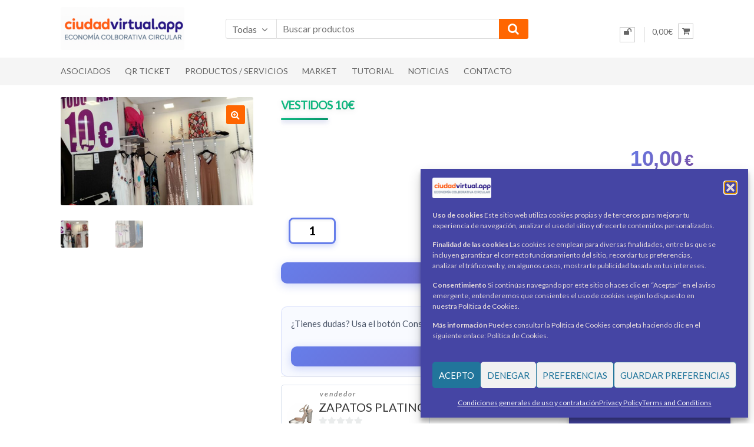

--- FILE ---
content_type: text/html; charset=UTF-8
request_url: https://ciudadvirtual.app/product/vestidos-10e/
body_size: 69510
content:
        <style id="cv-page-title-hide">.page-id-154744 .entry-title, .page-id-154744 .page-title, .page-id-154744 .entry-header, .page-id-10 .entry-title, .page-id-10 .page-title, .page-id-10 .entry-header, .page-id-7240 .entry-title, .page-id-7240 .page-title, .page-id-7240 .entry-header { display: none !important; }</style><!DOCTYPE html>
<html lang="es">
<head>
<meta charset="UTF-8">
<meta name="viewport" content="width=device-width, initial-scale=1">
<link rel="profile" href="http://gmpg.org/xfn/11">

<meta name='robots' content='index, follow, max-image-preview:large, max-snippet:-1, max-video-preview:-1' />

	<!-- This site is optimized with the Yoast SEO plugin v26.6 - https://yoast.com/wordpress/plugins/seo/ -->
	<title>VESTIDOS 10€ - Ciudad Virtual Marketplace</title>
	<link rel="canonical" href="https://ciudadvirtual.app/product/vestidos-10e/" />
	<meta property="og:locale" content="es_ES" />
	<meta property="og:type" content="article" />
	<meta property="og:title" content="VESTIDOS 10€ - Ciudad Virtual Marketplace" />
	<meta property="og:url" content="https://ciudadvirtual.app/product/vestidos-10e/" />
	<meta property="og:site_name" content="Ciudad Virtual Marketplace" />
	<meta property="og:image" content="https://ciudadvirtual.app/wp-content/uploads/2022/04/WhatsApp-Image-2022-04-03-at-3.06.50-PM.jpeg" />
	<meta property="og:image:width" content="1600" />
	<meta property="og:image:height" content="900" />
	<meta property="og:image:type" content="image/jpeg" />
	<meta name="twitter:card" content="summary_large_image" />
	<script type="application/ld+json" class="yoast-schema-graph">{"@context":"https://schema.org","@graph":[{"@type":"WebPage","@id":"https://ciudadvirtual.app/product/vestidos-10e/","url":"https://ciudadvirtual.app/product/vestidos-10e/","name":"VESTIDOS 10€ - Ciudad Virtual Marketplace","isPartOf":{"@id":"https://ciudadvirtual.app/#website"},"primaryImageOfPage":{"@id":"https://ciudadvirtual.app/product/vestidos-10e/#primaryimage"},"image":{"@id":"https://ciudadvirtual.app/product/vestidos-10e/#primaryimage"},"thumbnailUrl":"https://ciudadvirtual.app/wp-content/uploads/2022/04/WhatsApp-Image-2022-04-03-at-3.06.50-PM.jpeg","datePublished":"2022-04-03T20:50:50+00:00","breadcrumb":{"@id":"https://ciudadvirtual.app/product/vestidos-10e/#breadcrumb"},"inLanguage":"es","potentialAction":[{"@type":"ReadAction","target":["https://ciudadvirtual.app/product/vestidos-10e/"]}]},{"@type":"ImageObject","inLanguage":"es","@id":"https://ciudadvirtual.app/product/vestidos-10e/#primaryimage","url":"https://ciudadvirtual.app/wp-content/uploads/2022/04/WhatsApp-Image-2022-04-03-at-3.06.50-PM.jpeg","contentUrl":"https://ciudadvirtual.app/wp-content/uploads/2022/04/WhatsApp-Image-2022-04-03-at-3.06.50-PM.jpeg","width":1400,"height":788},{"@type":"BreadcrumbList","@id":"https://ciudadvirtual.app/product/vestidos-10e/#breadcrumb","itemListElement":[{"@type":"ListItem","position":1,"name":"Portada","item":"https://ciudadvirtual.app/"},{"@type":"ListItem","position":2,"name":"Shop","item":"https://ciudadvirtual.app/"},{"@type":"ListItem","position":3,"name":"VESTIDOS 10€"}]},{"@type":"WebSite","@id":"https://ciudadvirtual.app/#website","url":"https://ciudadvirtual.app/","name":"Ciudad Virtual Marketplace - Inmuebles - Autonomos - Comercio","description":"Ciudad Virtual Marketplace -  Inmuebles - Autonomos - Comercio","publisher":{"@id":"https://ciudadvirtual.app/#organization"},"alternateName":"Ciudad Virtual Ecc","potentialAction":[{"@type":"SearchAction","target":{"@type":"EntryPoint","urlTemplate":"https://ciudadvirtual.app/?s={search_term_string}"},"query-input":{"@type":"PropertyValueSpecification","valueRequired":true,"valueName":"search_term_string"}}],"inLanguage":"es"},{"@type":"Organization","@id":"https://ciudadvirtual.app/#organization","name":"Ciudad Virtual Marketplace","alternateName":"Economía Colaborativa Circular","url":"https://ciudadvirtual.app/","logo":{"@type":"ImageObject","inLanguage":"es","@id":"https://ciudadvirtual.app/#/schema/logo/image/","url":"https://ciudadvirtual.app/wp-content/uploads/2023/06/LOGO-2.png","contentUrl":"https://ciudadvirtual.app/wp-content/uploads/2023/06/LOGO-2.png","width":1153,"height":1153,"caption":"Ciudad Virtual Marketplace"},"image":{"@id":"https://ciudadvirtual.app/#/schema/logo/image/"}}]}</script>
	<!-- / Yoast SEO plugin. -->


<link rel='dns-prefetch' href='//ciudadvirtual.app' />
<link rel='dns-prefetch' href='//www.googletagmanager.com' />
<link rel='dns-prefetch' href='//fonts.googleapis.com' />
<link rel='dns-prefetch' href='//pagead2.googlesyndication.com' />
<link rel="alternate" type="application/rss+xml" title="Ciudad Virtual Marketplace &raquo; Feed" href="https://ciudadvirtual.app/feed/" />
<link rel="alternate" type="application/rss+xml" title="Ciudad Virtual Marketplace &raquo; Feed de los comentarios" href="https://ciudadvirtual.app/comments/feed/" />
<link rel="alternate" type="application/rss+xml" title="Ciudad Virtual Marketplace &raquo; Comentario VESTIDOS 10€ del feed" href="https://ciudadvirtual.app/product/vestidos-10e/feed/" />
<link rel="alternate" title="oEmbed (JSON)" type="application/json+oembed" href="https://ciudadvirtual.app/wp-json/oembed/1.0/embed?url=https%3A%2F%2Fciudadvirtual.app%2Fproduct%2Fvestidos-10e%2F" />
<link rel="alternate" title="oEmbed (XML)" type="text/xml+oembed" href="https://ciudadvirtual.app/wp-json/oembed/1.0/embed?url=https%3A%2F%2Fciudadvirtual.app%2Fproduct%2Fvestidos-10e%2F&#038;format=xml" />
<style id='wp-img-auto-sizes-contain-inline-css' type='text/css'>
img:is([sizes=auto i],[sizes^="auto," i]){contain-intrinsic-size:3000px 1500px}
/*# sourceURL=wp-img-auto-sizes-contain-inline-css */
</style>
<link rel='stylesheet' id='partial-payment-blocks-integration-css' href='https://ciudadvirtual.app/wp-content/plugins/woo-wallet/build/partial-payment/style-index.css?ver=1.5.15' type='text/css' media='all' />
<style id='cf-frontend-style-inline-css' type='text/css'>
@font-face {
	font-family: 'Cristaline';
	font-weight: 300;
	src: url('https://ciudadvirtual.app/wp-content/uploads/2024/03/Christaline.ttf') format('truetype');
}
@font-face {
	font-family: 'curbi';
	font-weight: 500;
	src: url('https://ciudadvirtual.app/wp-content/uploads/2024/03/Chateaux-des-Olives.ttf') format('truetype');
}
@font-face {
	font-family: 'grence';
	font-weight: 500;
	src: url('https://ciudadvirtual.app/wp-content/uploads/2024/03/Grenze-Light.ttf') format('truetype'),
		url('https://ciudadvirtual.app/wp-content/uploads/2024/03/Grenze-LightItalic.ttf') format('truetype'),
		url('https://ciudadvirtual.app/wp-content/uploads/2024/03/Grenze-Medium.ttf') format('truetype'),
		url('https://ciudadvirtual.app/wp-content/uploads/2024/03/Grenze-MediumItalic.ttf') format('truetype'),
		url('https://ciudadvirtual.app/wp-content/uploads/2024/03/Grenze-Regular.ttf') format('truetype'),
		url('https://ciudadvirtual.app/wp-content/uploads/2024/03/Grenze-SemiBold.ttf') format('truetype'),
		url('https://ciudadvirtual.app/wp-content/uploads/2024/03/Grenze-SemiBoldItalic.ttf') format('truetype'),
		url('https://ciudadvirtual.app/wp-content/uploads/2024/03/Grenze-ThinItalic.ttf') format('truetype'),
		url('https://ciudadvirtual.app/wp-content/uploads/2024/03/Grenze-ExtraLight.ttf') format('truetype'),
		url('https://ciudadvirtual.app/wp-content/uploads/2024/03/Grenze-Black.ttf') format('truetype'),
		url('https://ciudadvirtual.app/wp-content/uploads/2024/03/Grenze-BlackItalic.ttf') format('truetype'),
		url('https://ciudadvirtual.app/wp-content/uploads/2024/03/Grenze-Bold.ttf') format('truetype'),
		url('https://ciudadvirtual.app/wp-content/uploads/2024/03/Grenze-BoldItalic.ttf') format('truetype'),
		url('https://ciudadvirtual.app/wp-content/uploads/2024/03/Grenze-ExtraBold.ttf') format('truetype'),
		url('https://ciudadvirtual.app/wp-content/uploads/2024/03/Grenze-ExtraBoldItalic.ttf') format('truetype'),
		url('https://ciudadvirtual.app/wp-content/uploads/2024/03/Grenze-ExtraLightItalic.ttf') format('truetype');
}
@font-face {
	font-family: 'grence';
	font-weight: 500;
	src: url('https://ciudadvirtual.app/wp-content/uploads/2024/03/Grenze-Light.ttf') format('truetype'),
		url('https://ciudadvirtual.app/wp-content/uploads/2024/03/Grenze-LightItalic.ttf') format('truetype'),
		url('https://ciudadvirtual.app/wp-content/uploads/2024/03/Grenze-Medium.ttf') format('truetype'),
		url('https://ciudadvirtual.app/wp-content/uploads/2024/03/Grenze-MediumItalic.ttf') format('truetype'),
		url('https://ciudadvirtual.app/wp-content/uploads/2024/03/Grenze-Regular.ttf') format('truetype'),
		url('https://ciudadvirtual.app/wp-content/uploads/2024/03/Grenze-SemiBold.ttf') format('truetype'),
		url('https://ciudadvirtual.app/wp-content/uploads/2024/03/Grenze-SemiBoldItalic.ttf') format('truetype'),
		url('https://ciudadvirtual.app/wp-content/uploads/2024/03/Grenze-ThinItalic.ttf') format('truetype'),
		url('https://ciudadvirtual.app/wp-content/uploads/2024/03/Grenze-ExtraLight.ttf') format('truetype'),
		url('https://ciudadvirtual.app/wp-content/uploads/2024/03/Grenze-Black.ttf') format('truetype'),
		url('https://ciudadvirtual.app/wp-content/uploads/2024/03/Grenze-BlackItalic.ttf') format('truetype'),
		url('https://ciudadvirtual.app/wp-content/uploads/2024/03/Grenze-Bold.ttf') format('truetype'),
		url('https://ciudadvirtual.app/wp-content/uploads/2024/03/Grenze-BoldItalic.ttf') format('truetype'),
		url('https://ciudadvirtual.app/wp-content/uploads/2024/03/Grenze-ExtraBold.ttf') format('truetype'),
		url('https://ciudadvirtual.app/wp-content/uploads/2024/03/Grenze-ExtraBoldItalic.ttf') format('truetype'),
		url('https://ciudadvirtual.app/wp-content/uploads/2024/03/Grenze-ExtraLightItalic.ttf') format('truetype');
}
@font-face {
	font-family: 'Germania-1';
	font-weight: 100;
	src: url('https://ciudadvirtual.app/wp-content/uploads/2024/03/GermaniaOne-Regular.ttf') format('truetype');
}
@font-face {
	font-family: 'Germania-1';
	font-weight: 100;
	src: url('https://ciudadvirtual.app/wp-content/uploads/2024/03/GermaniaOne-Regular.ttf') format('truetype');
}
@font-face {
	font-family: 'deutsch-1';
	font-weight: 400;
	src: url('https://ciudadvirtual.app/wp-content/uploads/2024/03/Deutsch-Gotisch.otf') format('OpenType');
}
@font-face {
	font-family: 'squealer';
	font-weight: 100;
	src: url('https://ciudadvirtual.app/wp-content/uploads/2024/03/squealer.ttf') format('truetype');
}
@font-face {
	font-family: 'squealer';
	font-weight: 400;
	src: url('https://ciudadvirtual.app/wp-content/uploads/2024/03/squealer.ttf') format('truetype');
}
@font-face {
	font-family: 'romvel';
	font-weight: 300;
	src: url('https://ciudadvirtual.app/wp-content/uploads/2024/03/ROMVC___.ttf') format('truetype');
}
/*# sourceURL=cf-frontend-style-inline-css */
</style>
<style id='wp-emoji-styles-inline-css' type='text/css'>

	img.wp-smiley, img.emoji {
		display: inline !important;
		border: none !important;
		box-shadow: none !important;
		height: 1em !important;
		width: 1em !important;
		margin: 0 0.07em !important;
		vertical-align: -0.1em !important;
		background: none !important;
		padding: 0 !important;
	}
/*# sourceURL=wp-emoji-styles-inline-css */
</style>
<link rel='stylesheet' id='wp-block-library-css' href='https://ciudadvirtual.app/wp-includes/css/dist/block-library/style.min.css?ver=6.9' type='text/css' media='all' />
<style id='classic-theme-styles-inline-css' type='text/css'>
/*! This file is auto-generated */
.wp-block-button__link{color:#fff;background-color:#32373c;border-radius:9999px;box-shadow:none;text-decoration:none;padding:calc(.667em + 2px) calc(1.333em + 2px);font-size:1.125em}.wp-block-file__button{background:#32373c;color:#fff;text-decoration:none}
/*# sourceURL=/wp-includes/css/classic-themes.min.css */
</style>
<style id='global-styles-inline-css' type='text/css'>
:root{--wp--preset--aspect-ratio--square: 1;--wp--preset--aspect-ratio--4-3: 4/3;--wp--preset--aspect-ratio--3-4: 3/4;--wp--preset--aspect-ratio--3-2: 3/2;--wp--preset--aspect-ratio--2-3: 2/3;--wp--preset--aspect-ratio--16-9: 16/9;--wp--preset--aspect-ratio--9-16: 9/16;--wp--preset--color--black: #000000;--wp--preset--color--cyan-bluish-gray: #abb8c3;--wp--preset--color--white: #ffffff;--wp--preset--color--pale-pink: #f78da7;--wp--preset--color--vivid-red: #cf2e2e;--wp--preset--color--luminous-vivid-orange: #ff6900;--wp--preset--color--luminous-vivid-amber: #fcb900;--wp--preset--color--light-green-cyan: #7bdcb5;--wp--preset--color--vivid-green-cyan: #00d084;--wp--preset--color--pale-cyan-blue: #8ed1fc;--wp--preset--color--vivid-cyan-blue: #0693e3;--wp--preset--color--vivid-purple: #9b51e0;--wp--preset--gradient--vivid-cyan-blue-to-vivid-purple: linear-gradient(135deg,rgb(6,147,227) 0%,rgb(155,81,224) 100%);--wp--preset--gradient--light-green-cyan-to-vivid-green-cyan: linear-gradient(135deg,rgb(122,220,180) 0%,rgb(0,208,130) 100%);--wp--preset--gradient--luminous-vivid-amber-to-luminous-vivid-orange: linear-gradient(135deg,rgb(252,185,0) 0%,rgb(255,105,0) 100%);--wp--preset--gradient--luminous-vivid-orange-to-vivid-red: linear-gradient(135deg,rgb(255,105,0) 0%,rgb(207,46,46) 100%);--wp--preset--gradient--very-light-gray-to-cyan-bluish-gray: linear-gradient(135deg,rgb(238,238,238) 0%,rgb(169,184,195) 100%);--wp--preset--gradient--cool-to-warm-spectrum: linear-gradient(135deg,rgb(74,234,220) 0%,rgb(151,120,209) 20%,rgb(207,42,186) 40%,rgb(238,44,130) 60%,rgb(251,105,98) 80%,rgb(254,248,76) 100%);--wp--preset--gradient--blush-light-purple: linear-gradient(135deg,rgb(255,206,236) 0%,rgb(152,150,240) 100%);--wp--preset--gradient--blush-bordeaux: linear-gradient(135deg,rgb(254,205,165) 0%,rgb(254,45,45) 50%,rgb(107,0,62) 100%);--wp--preset--gradient--luminous-dusk: linear-gradient(135deg,rgb(255,203,112) 0%,rgb(199,81,192) 50%,rgb(65,88,208) 100%);--wp--preset--gradient--pale-ocean: linear-gradient(135deg,rgb(255,245,203) 0%,rgb(182,227,212) 50%,rgb(51,167,181) 100%);--wp--preset--gradient--electric-grass: linear-gradient(135deg,rgb(202,248,128) 0%,rgb(113,206,126) 100%);--wp--preset--gradient--midnight: linear-gradient(135deg,rgb(2,3,129) 0%,rgb(40,116,252) 100%);--wp--preset--font-size--small: 13px;--wp--preset--font-size--medium: 20px;--wp--preset--font-size--large: 36px;--wp--preset--font-size--x-large: 42px;--wp--preset--spacing--20: 0.44rem;--wp--preset--spacing--30: 0.67rem;--wp--preset--spacing--40: 1rem;--wp--preset--spacing--50: 1.5rem;--wp--preset--spacing--60: 2.25rem;--wp--preset--spacing--70: 3.38rem;--wp--preset--spacing--80: 5.06rem;--wp--preset--shadow--natural: 6px 6px 9px rgba(0, 0, 0, 0.2);--wp--preset--shadow--deep: 12px 12px 50px rgba(0, 0, 0, 0.4);--wp--preset--shadow--sharp: 6px 6px 0px rgba(0, 0, 0, 0.2);--wp--preset--shadow--outlined: 6px 6px 0px -3px rgb(255, 255, 255), 6px 6px rgb(0, 0, 0);--wp--preset--shadow--crisp: 6px 6px 0px rgb(0, 0, 0);}:where(.is-layout-flex){gap: 0.5em;}:where(.is-layout-grid){gap: 0.5em;}body .is-layout-flex{display: flex;}.is-layout-flex{flex-wrap: wrap;align-items: center;}.is-layout-flex > :is(*, div){margin: 0;}body .is-layout-grid{display: grid;}.is-layout-grid > :is(*, div){margin: 0;}:where(.wp-block-columns.is-layout-flex){gap: 2em;}:where(.wp-block-columns.is-layout-grid){gap: 2em;}:where(.wp-block-post-template.is-layout-flex){gap: 1.25em;}:where(.wp-block-post-template.is-layout-grid){gap: 1.25em;}.has-black-color{color: var(--wp--preset--color--black) !important;}.has-cyan-bluish-gray-color{color: var(--wp--preset--color--cyan-bluish-gray) !important;}.has-white-color{color: var(--wp--preset--color--white) !important;}.has-pale-pink-color{color: var(--wp--preset--color--pale-pink) !important;}.has-vivid-red-color{color: var(--wp--preset--color--vivid-red) !important;}.has-luminous-vivid-orange-color{color: var(--wp--preset--color--luminous-vivid-orange) !important;}.has-luminous-vivid-amber-color{color: var(--wp--preset--color--luminous-vivid-amber) !important;}.has-light-green-cyan-color{color: var(--wp--preset--color--light-green-cyan) !important;}.has-vivid-green-cyan-color{color: var(--wp--preset--color--vivid-green-cyan) !important;}.has-pale-cyan-blue-color{color: var(--wp--preset--color--pale-cyan-blue) !important;}.has-vivid-cyan-blue-color{color: var(--wp--preset--color--vivid-cyan-blue) !important;}.has-vivid-purple-color{color: var(--wp--preset--color--vivid-purple) !important;}.has-black-background-color{background-color: var(--wp--preset--color--black) !important;}.has-cyan-bluish-gray-background-color{background-color: var(--wp--preset--color--cyan-bluish-gray) !important;}.has-white-background-color{background-color: var(--wp--preset--color--white) !important;}.has-pale-pink-background-color{background-color: var(--wp--preset--color--pale-pink) !important;}.has-vivid-red-background-color{background-color: var(--wp--preset--color--vivid-red) !important;}.has-luminous-vivid-orange-background-color{background-color: var(--wp--preset--color--luminous-vivid-orange) !important;}.has-luminous-vivid-amber-background-color{background-color: var(--wp--preset--color--luminous-vivid-amber) !important;}.has-light-green-cyan-background-color{background-color: var(--wp--preset--color--light-green-cyan) !important;}.has-vivid-green-cyan-background-color{background-color: var(--wp--preset--color--vivid-green-cyan) !important;}.has-pale-cyan-blue-background-color{background-color: var(--wp--preset--color--pale-cyan-blue) !important;}.has-vivid-cyan-blue-background-color{background-color: var(--wp--preset--color--vivid-cyan-blue) !important;}.has-vivid-purple-background-color{background-color: var(--wp--preset--color--vivid-purple) !important;}.has-black-border-color{border-color: var(--wp--preset--color--black) !important;}.has-cyan-bluish-gray-border-color{border-color: var(--wp--preset--color--cyan-bluish-gray) !important;}.has-white-border-color{border-color: var(--wp--preset--color--white) !important;}.has-pale-pink-border-color{border-color: var(--wp--preset--color--pale-pink) !important;}.has-vivid-red-border-color{border-color: var(--wp--preset--color--vivid-red) !important;}.has-luminous-vivid-orange-border-color{border-color: var(--wp--preset--color--luminous-vivid-orange) !important;}.has-luminous-vivid-amber-border-color{border-color: var(--wp--preset--color--luminous-vivid-amber) !important;}.has-light-green-cyan-border-color{border-color: var(--wp--preset--color--light-green-cyan) !important;}.has-vivid-green-cyan-border-color{border-color: var(--wp--preset--color--vivid-green-cyan) !important;}.has-pale-cyan-blue-border-color{border-color: var(--wp--preset--color--pale-cyan-blue) !important;}.has-vivid-cyan-blue-border-color{border-color: var(--wp--preset--color--vivid-cyan-blue) !important;}.has-vivid-purple-border-color{border-color: var(--wp--preset--color--vivid-purple) !important;}.has-vivid-cyan-blue-to-vivid-purple-gradient-background{background: var(--wp--preset--gradient--vivid-cyan-blue-to-vivid-purple) !important;}.has-light-green-cyan-to-vivid-green-cyan-gradient-background{background: var(--wp--preset--gradient--light-green-cyan-to-vivid-green-cyan) !important;}.has-luminous-vivid-amber-to-luminous-vivid-orange-gradient-background{background: var(--wp--preset--gradient--luminous-vivid-amber-to-luminous-vivid-orange) !important;}.has-luminous-vivid-orange-to-vivid-red-gradient-background{background: var(--wp--preset--gradient--luminous-vivid-orange-to-vivid-red) !important;}.has-very-light-gray-to-cyan-bluish-gray-gradient-background{background: var(--wp--preset--gradient--very-light-gray-to-cyan-bluish-gray) !important;}.has-cool-to-warm-spectrum-gradient-background{background: var(--wp--preset--gradient--cool-to-warm-spectrum) !important;}.has-blush-light-purple-gradient-background{background: var(--wp--preset--gradient--blush-light-purple) !important;}.has-blush-bordeaux-gradient-background{background: var(--wp--preset--gradient--blush-bordeaux) !important;}.has-luminous-dusk-gradient-background{background: var(--wp--preset--gradient--luminous-dusk) !important;}.has-pale-ocean-gradient-background{background: var(--wp--preset--gradient--pale-ocean) !important;}.has-electric-grass-gradient-background{background: var(--wp--preset--gradient--electric-grass) !important;}.has-midnight-gradient-background{background: var(--wp--preset--gradient--midnight) !important;}.has-small-font-size{font-size: var(--wp--preset--font-size--small) !important;}.has-medium-font-size{font-size: var(--wp--preset--font-size--medium) !important;}.has-large-font-size{font-size: var(--wp--preset--font-size--large) !important;}.has-x-large-font-size{font-size: var(--wp--preset--font-size--x-large) !important;}
:where(.wp-block-post-template.is-layout-flex){gap: 1.25em;}:where(.wp-block-post-template.is-layout-grid){gap: 1.25em;}
:where(.wp-block-term-template.is-layout-flex){gap: 1.25em;}:where(.wp-block-term-template.is-layout-grid){gap: 1.25em;}
:where(.wp-block-columns.is-layout-flex){gap: 2em;}:where(.wp-block-columns.is-layout-grid){gap: 2em;}
:root :where(.wp-block-pullquote){font-size: 1.5em;line-height: 1.6;}
/*# sourceURL=global-styles-inline-css */
</style>
<link rel='stylesheet' id='allow-webp-image-css' href='https://ciudadvirtual.app/wp-content/plugins/allow-webp-image/public/css/allow-webp-image-public.css?ver=1.0.1' type='text/css' media='all' />
<link rel='stylesheet' id='floating-button-css' href='https://ciudadvirtual.app/wp-content/plugins/floating-button/public/assets/css/style.min.css?ver=7.0.1' type='text/css' media='all' />
<style id='floating-button-inline-css' type='text/css'>
#floatBtn-1 > a, #floatBtn-1 > .flBtn-label { --flbtn-bg: rgb(255,102,0); --flbtn-color: #fff; --flbtn-h-color: #fff; --flbtn-h-bg: rgb(255,102,0); } #floatBtn-1 [data-tooltip] { --flbtn-tooltip-bg: #585858; --flbtn-tooltip-color: #fff; }#floatBtn-1 .flBtn-first li:nth-child(1) {--flbtn-color: #ffffff;--flbtn-h-color: #ffffff;--flbtn-bg: rgb(255,102,0);--flbtn-h-bg: rgb(255,102,0);}#floatBtn-1 .flBtn-first li:nth-child(2) {--flbtn-color: #ffffff;--flbtn-h-color: #ffffff;--flbtn-bg: rgb(255,102,0);--flbtn-h-bg: rgb(255,102,0);} @media only screen and (min-width: 990px){ #floatBtn-1 { display:none; } }
/*# sourceURL=floating-button-inline-css */
</style>
<link rel='stylesheet' id='floating-button-fontawesome-css' href='https://ciudadvirtual.app/wp-content/plugins/floating-button/vendors/fontawesome/css/all.min.css?ver=7.1' type='text/css' media='all' />
<link rel='stylesheet' id='user-registration-general-css' href='https://ciudadvirtual.app/wp-content/plugins/user-registration/assets/css/user-registration.css?ver=4.4.8' type='text/css' media='all' />
<link rel='stylesheet' id='photoswipe-css' href='https://ciudadvirtual.app/wp-content/plugins/woocommerce/assets/css/photoswipe/photoswipe.min.css?ver=10.4.0' type='text/css' media='all' />
<link rel='stylesheet' id='photoswipe-default-skin-css' href='https://ciudadvirtual.app/wp-content/plugins/woocommerce/assets/css/photoswipe/default-skin/default-skin.min.css?ver=10.4.0' type='text/css' media='all' />
<style id='woocommerce-inline-inline-css' type='text/css'>
.woocommerce form .form-row .required { visibility: visible; }
/*# sourceURL=woocommerce-inline-inline-css */
</style>
<link rel='stylesheet' id='aws-style-css' href='https://ciudadvirtual.app/wp-content/plugins/advanced-woo-search/assets/css/common.min.css?ver=3.50' type='text/css' media='all' />
<link rel='stylesheet' id='cmplz-general-css' href='https://ciudadvirtual.app/wp-content/plugins/complianz-gdpr/assets/css/cookieblocker.min.css?ver=1766387815' type='text/css' media='all' />
<link rel='stylesheet' id='cv-footer-styles-css' href='https://ciudadvirtual.app/wp-content/plugins/cv-front/assets/css/cv-footer.css?ver=1762904747' type='text/css' media='all' />
<link rel='stylesheet' id='cv-store-distance-css' href='https://ciudadvirtual.app/wp-content/plugins/cv-front/assets/css/store-distance.css?ver=3.5.7-20251114' type='text/css' media='all' />
<link rel='stylesheet' id='cv-review-verification-css' href='https://ciudadvirtual.app/wp-content/plugins/cv-front/assets/css/review-verification.css?ver=3.5.7-20251114' type='text/css' media='all' />
<link rel='stylesheet' id='cv-blog-modern-css' href='https://ciudadvirtual.app/wp-content/plugins/cv-front/assets/css/blog-modern.css?ver=2.8.8.1768866282' type='text/css' media='all' />
<link rel='stylesheet' id='cv-front-loop-buttons-css' href='https://ciudadvirtual.app/wp-content/plugins/cv-front/assets/css/loop-buttons.css?ver=3.5.7-20251114' type='text/css' media='all' />
<link rel='stylesheet' id='cv-modern-login-css' href='https://ciudadvirtual.app/wp-content/plugins/cv-front/assets/css/modern-login.css?ver=3.5.7-20251114' type='text/css' media='all' />
<link rel='stylesheet' id='cv-subcategories-style-css' href='https://ciudadvirtual.app/wp-content/plugins/cv-front/assets/css/subcategories.css?ver=3.5.7-20251114' type='text/css' media='all' />
<link rel='stylesheet' id='cv-modern-titles-css' href='https://ciudadvirtual.app/wp-content/plugins/cv-front/assets/css/modern-titles.css?ver=3.5.7-20251114' type='text/css' media='all' />
<link rel='stylesheet' id='cv-product-quantity-fix-css' href='https://ciudadvirtual.app/wp-content/plugins/cv-front/assets/css/product-quantity-fix.css?ver=3.5.7-20251114' type='text/css' media='all' />
<link rel='stylesheet' id='cv-mobile-menu-css' href='https://ciudadvirtual.app/wp-content/plugins/cv-front/assets/css/mobile-menu.css?ver=3.5.7-20251114' type='text/css' media='all' />
<link rel='stylesheet' id='cv-wcfm-menu-wider-css' href='https://ciudadvirtual.app/wp-content/plugins/cv-front/assets/css/wcfm-menu-wider.css?ver=3.5.7-20251114' type='text/css' media='all' />
<link rel='stylesheet' id='cv-qr-code-fix-css' href='https://ciudadvirtual.app/wp-content/plugins/cv-front/assets/css/qr-code-fix.css?ver=3.5.7-20251114' type='text/css' media='all' />
<link rel='stylesheet' id='cv-mobile-header-padding-css' href='https://ciudadvirtual.app/wp-content/plugins/cv-front/assets/css/mobile-header-padding.css?ver=3.5.7-20251114' type='text/css' media='all' />
<link rel='stylesheet' id='cv-inmobiliaria-style-css' href='https://ciudadvirtual.app/wp-content/plugins/cv-inmobiliaria/assets/css/inmobiliaria.css?ver=1.0.3' type='text/css' media='all' />
<link rel='stylesheet' id='shopper-style-css' href='https://ciudadvirtual.app/wp-content/themes/shopper/style.css?ver=1.3.8' type='text/css' media='all' />
<style id='shopper-style-inline-css' type='text/css'>

			.main-navigation ul li a,
			.site-title a,
			.site-branding h1 a,
			.site-footer .shopper-handheld-footer-bar a:not(.button) {
				color: #666666;
			}

			.main-navigation ul li a:hover,
			.main-navigation ul li:hover > a,
			.site-title a:hover,
			a.cart-contents:hover,
			.header-myacc-link a:hover,
			.site-header-cart .widget_shopping_cart a:hover,
			.site-header-cart:hover > li > a,
			.site-header ul.menu li.current-menu-item > a,
			.site-header ul.menu li.current-menu-parent > a {
				color: #ff6600;
			}

			table th {
				background-color: #f8f8f8;
			}

			table tbody td {
				background-color: #fdfdfd;
			}

			table tbody tr:nth-child(2n) td {
				background-color: #fbfbfb;
			}

			.site-header,
			.main-navigation ul.menu > li.menu-item-has-children:after,
			.shopper-handheld-footer-bar,
			.shopper-handheld-footer-bar ul li > a,
			.shopper-handheld-footer-bar ul li.search .site-search {
				background-color: #ffffff;
			}

			p.site-description,
			.site-header,
			.shopper-handheld-footer-bar {
				color: #9aa0a7;
			}

			.shopper-handheld-footer-bar ul li.cart .count {
				background-color: #666666;
			}

			.shopper-handheld-footer-bar ul li.cart .count {
				color: #ffffff;
			}

			.shopper-handheld-footer-bar ul li.cart .count {
				border-color: #ffffff;
			}

			h1, h2, h3, h4, h5, h6 {
				color: #484c51;
			}
			.widget .widget-title, .widget .widgettitle, .shopper-latest-from-blog .recent-post-title, .entry-title a {
				color: #484c51;
			}

			.widget h1 {
				border-bottom-color: #484c51;
			}

			body,
			.page-numbers li .page-numbers:not(.current),
			.page-numbers li .page-numbers:not(.current) {
				color: #43454b;
			}

			.widget-area .widget a,
			.hentry .entry-header .posted-on a,
			.hentry .entry-header .byline a {
				color: #75777d;
			}
			.site-main nav.navigation .nav-previous a, .widget_nav_menu ul.menu li.current-menu-item > a, .widget ul li.current-cat-ancestor > a, .widget_nav_menu ul.menu li.current-menu-ancestor > a, .site-main nav.navigation .nav-next a, .widget ul li.current-cat > a, .widget ul li.current-cat-parent > a, a  {
				color: #ff6600;
			}
			button, input[type="button"], input[type="reset"], input[type="submit"], .button, .widget a.button, .site-header-cart .widget_shopping_cart a.button, .back-to-top, .page-numbers li .page-numbers:hover,
				.shopper-hero-box .hero-box-wrap.owl-carousel .owl-controls .owl-next,
				.shopper-hero-box .hero-box-wrap.owl-carousel .owl-controls .owl-prev
			 {
				background-color: #ff6600;
				border-color: #ff6600;
				color: #ffffff;
			}



			.button.alt:hover, button.alt:hover, widget a.button.checkout:hover, button:hover, input[type="button"]:hover, input[type="reset"]:hover, input[type="submit"]:hover, .button:hover, .widget a.button:hover, .site-header-cart .widget_shopping_cart a.button:hover, .back-to-top:hover, input[type="submit"]:disabled:hover {
				background-color: #e64d00;
				border-color: #e64d00;
				color: #ffffff;
			}

			button.alt, input[type="button"].alt, input[type="reset"].alt, input[type="submit"].alt, .button.alt, .added_to_cart.alt, .widget-area .widget a.button.alt, .added_to_cart, .pagination .page-numbers li .page-numbers.current, .woocommerce-pagination .page-numbers li .page-numbers.current, .widget a.button.checkout {
				background-color: #ff6600;
				border-color: #ff6600;
				color: #ffffff;
			}

			 input[type="button"].alt:hover, input[type="reset"].alt:hover, input[type="submit"].alt:hover,  .added_to_cart.alt:hover, .widget-area .widget a.button.alt:hover {
				background-color: #13141a;
				border-color: #13141a;
				color: #ffffff;
			}

			.site-footer {
				background-color: #333333;
				color: #cccccc;
			}

			.footer-widgets {
				background-color: #666666;
			}

			.footer-widgets .widget-title {
				color: #ffffff;
			}

			.site-footer h1, .site-footer h2, .site-footer h3, .site-footer h4, .site-footer h5, .site-footer h6 {
				color: #ffffff;
			}


			.site-info,
			.footer-widgets .product_list_widget a:hover,
			.site-footer a:not(.button) {
				color: #cccccc;
			}

			#order_review,
			#payment .payment_methods > li .payment_box {
				background-color: #ffffff;
			}

			#payment .payment_methods > li {
				background-color: #fafafa;
			}

			#payment .payment_methods > li:hover {
				background-color: #f5f5f5;
			}

			.hentry .entry-content .more-link {
				border-color: #ff6600;
				color: #ff6600;
			}
			.hentry .entry-content .more-link:hover {
				background-color: #ff6600;
			}

			@media screen and ( min-width: 768px ) {
				/*
				.secondary-navigation ul.menu a:hover {
					color: #b3b9c0;
				}

				.secondary-navigation ul.menu a {
					color: #9aa0a7;
				}*/

				.site-header-cart .widget_shopping_cart,
				.main-navigation ul.menu ul.sub-menu,
				.main-navigation ul.nav-menu ul.children {
					background-color: #f7f7f7;
				}

			}
/*# sourceURL=shopper-style-inline-css */
</style>
<link rel='stylesheet' id='shopper-fonts-css' href='https://fonts.googleapis.com/css?family=Lato:400,400i,700,700i,900&#038;subset=latin%2Clatin-ext' type='text/css' media='all' />
<link rel='stylesheet' id='uap_public_style-css' href='https://ciudadvirtual.app/wp-content/plugins/indeed-affiliate-pro/assets/css/main_public.min.css?ver=7' type='text/css' media='all' />
<link rel='stylesheet' id='uap_templates-css' href='https://ciudadvirtual.app/wp-content/plugins/indeed-affiliate-pro/assets/css/templates.min.css?ver=7' type='text/css' media='all' />
<link rel='stylesheet' id='wcfm_enquiry_tab_css-css' href='https://ciudadvirtual.app/wp-content/plugins/wc-frontend-manager/assets/css/min/enquiry/wcfm-style-enquiry-tab.css?ver=6.7.23' type='text/css' media='all' />
<link rel='stylesheet' id='wcfm_product_multivendor_css-css' href='https://ciudadvirtual.app/wp-content/plugins/wc-multivendor-marketplace-custom/assets/css/product_multivendor/wcfmmp-style-product-multivendor.css?ver=6.7.23' type='text/css' media='all' />
<link rel='stylesheet' id='wcfm_core_css-css' href='https://ciudadvirtual.app/wp-content/plugins/wc-frontend-manager/assets/css/min/wcfm-style-core.css?ver=6.7.23' type='text/css' media='all' />
<link rel='stylesheet' id='wcfmvm_custom_subscribe_button_css-css' href='https://ciudadvirtual.app/wp-content/uploads/wcfm/wcfmvm-style-custom-subscribe-button-1704110435.css?ver=2.11.8' type='text/css' media='all' />
<link rel='stylesheet' id='cv-product-consultation-css' href='https://ciudadvirtual.app/wp-content/plugins/cv-front/assets/css/product-consultation.css?ver=3.5.7-20251114' type='text/css' media='all' />
<link rel='stylesheet' id='jquery-ui-style-css' href='https://ciudadvirtual.app/wp-content/plugins/woocommerce/assets/css/jquery-ui/jquery-ui.min.css?ver=10.4.0' type='text/css' media='all' />
<link rel='stylesheet' id='wcfm_fa_icon_css-css' href='https://ciudadvirtual.app/wp-content/plugins/wc-frontend-manager/assets/fonts/font-awesome/css/wcfmicon.min.css?ver=6.7.23' type='text/css' media='all' />
<link rel='stylesheet' id='shopper-woocommerce-style-css' href='https://ciudadvirtual.app/wp-content/themes/shopper/assets/sass/woocommerce/woocommerce.css?ver=6.9' type='text/css' media='all' />
<style id='shopper-woocommerce-style-inline-css' type='text/css'>

			a.cart-contents,
			.header-myacc-link a,
			.site-header-cart .widget_shopping_cart a {
				color: #666666;
			}



			table.cart td.product-remove,
			table.cart td.actions {
				border-top-color: #ffffff;
			}

			.woocommerce-tabs ul.tabs li.active a,
			ul.products li.product .price,
			.widget_search form:before,
			.widget_product_search form:before {
				color: #43454b;
			}

			.woocommerce-breadcrumb a,
			a.woocommerce-review-link,
			.product_meta a {
				color: #75777d;
			}

			.star-rating span:before,
			.quantity .plus, .quantity .minus,
			p.stars a:hover:after,
			p.stars a:after,
			.star-rating span:before,
			#payment .payment_methods li input[type=radio]:first-child:checked+label:before {
				color: #ff6600;
			}

			.widget_price_filter .ui-slider .ui-slider-range,
			.widget_price_filter .ui-slider .ui-slider-handle {
				background-color: #ff6600;
			}

			.woocommerce-breadcrumb,
			#reviews .commentlist li .comment_container {
				background-color: #f8f8f8;
			}

			.order_details {
				background-color: #f8f8f8;
			}

			.order_details > li {
				border-bottom: 1px dotted #e3e3e3;
			}

			.order_details:before,
			.order_details:after {
				background: -webkit-linear-gradient(transparent 0,transparent 0),-webkit-linear-gradient(135deg,#f8f8f8 33.33%,transparent 33.33%),-webkit-linear-gradient(45deg,#f8f8f8 33.33%,transparent 33.33%)
			}

			p.stars a:before,
			p.stars a:hover~a:before,
			p.stars.selected a.active~a:before {
				color: #43454b;
			}

			p.stars.selected a.active:before,
			p.stars:hover a:before,
			p.stars.selected a:not(.active):before,
			p.stars.selected a.active:before {
				color: #ff6600;
			}

			.single-product div.product .woocommerce-product-gallery .woocommerce-product-gallery__trigger {
				background-color: #ff6600;
				color: #ffffff;
			}

			.single-product div.product .woocommerce-product-gallery .woocommerce-product-gallery__trigger:hover {
				background-color: #e64d00;
				border-color: #e64d00;
				color: #ffffff;
			}


			.site-main ul.products li.product:hover .woocommerce-loop-category__title,
			.site-header-cart .cart-contents .count,
			.added_to_cart, .onsale {
				background-color: #ff6600;
				color: #ffffff;
			}
			.added_to_cart:hover {
					background-color: #e64d00;
			}
			.widget_price_filter .ui-slider .ui-slider-range, .widget_price_filter .ui-slider .ui-slider-handle,
			.widget .tagcloud a:hover, .widget_price_filter .ui-slider .ui-slider-range, .widget_price_filter .ui-slider .ui-slider-handle, .hentry.type-post .entry-header:after {
				background-color: #ff6600;
			}
			.widget .tagcloud a:hover {
				border-color:  #ff6600;
			}

			.widget_product_categories > ul li.current-cat-parent > a, .widget_product_categories > ul li.current-cat > a {
				color: #ff6600;
			}

			@media screen and ( min-width: 768px ) {
				.site-header-cart .widget_shopping_cart,
				.site-header .product_list_widget li .quantity {
					color: #9aa0a7;
				}
			}
/*# sourceURL=shopper-woocommerce-style-inline-css */
</style>
<link rel='stylesheet' id='wcfmmp_product_css-css' href='https://ciudadvirtual.app/wp-content/plugins/wc-multivendor-marketplace-custom/assets/css/min/store/wcfmmp-style-product.css?ver=3.6.15-cv2' type='text/css' media='all' />
<link rel='stylesheet' id='ekit-widget-styles-css' href='https://ciudadvirtual.app/wp-content/plugins/elementskit-lite/widgets/init/assets/css/widget-styles.css?ver=3.7.8' type='text/css' media='all' />
<link rel='stylesheet' id='ekit-responsive-css' href='https://ciudadvirtual.app/wp-content/plugins/elementskit-lite/widgets/init/assets/css/responsive.css?ver=3.7.8' type='text/css' media='all' />
<script type="text/javascript" src="https://ciudadvirtual.app/wp-includes/js/jquery/jquery.min.js?ver=3.7.1" id="jquery-core-js"></script>
<script type="text/javascript" src="https://ciudadvirtual.app/wp-includes/js/jquery/jquery-migrate.min.js?ver=3.4.1" id="jquery-migrate-js"></script>
<script type="text/javascript" id="jquery-js-after">
/* <![CDATA[ */
            console.log("CV FIX: Script de correccion AJAX cargado globalmente");
            jQuery(document).ready(function($) {
                var isVendorRegister = window.location.href.indexOf("vendor-register") !== -1;
                console.log("CV FIX: Pagina vendor-register detectada?", isVendorRegister);
                
                if (isVendorRegister) {
                    console.log("CV FIX: Instalando ajaxPrefilter para corregir WCFM");
                    if ($.ajaxPrefilter) {
                        $.ajaxPrefilter(function(options, originalOptions, jqXHR) {
                            console.log("CV FIX: Peticion AJAX interceptada - tipo de data:", typeof options.data);
                            if (options.data && typeof options.data === "object" && !(options.data instanceof FormData)) {
                                console.log("CV FIX: Detectado objeto, convirtiendo a string...");
                                if (!options.contentType || options.contentType.indexOf("application/x-www-form-urlencoded") !== -1) {
                                    var oldData = JSON.stringify(options.data);
                                    options.data = $.param(options.data);
                                    console.log("CV FIX: CONVERTIDO OK - antes era objeto, ahora es string");
                                }
                            }
                        });
                        console.log("CV FIX: ajaxPrefilter INSTALADO Y ACTIVO");
                    } else {
                        console.error("CV FIX ERROR: ajaxPrefilter no esta disponible en jQuery");
                    }
                }
            });
        
//# sourceURL=jquery-js-after
/* ]]> */
</script>
<script type="text/javascript" src="https://ciudadvirtual.app/wp-content/plugins/allow-webp-image/public/js/allow-webp-image-public.js?ver=1.0.1" id="allow-webp-image-js"></script>
<script type="text/javascript" src="https://ciudadvirtual.app/wp-content/plugins/woocommerce/assets/js/jquery-blockui/jquery.blockUI.min.js?ver=2.7.0-wc.10.4.0" id="wc-jquery-blockui-js" defer="defer" data-wp-strategy="defer"></script>
<script type="text/javascript" id="wc-add-to-cart-js-extra">
/* <![CDATA[ */
var wc_add_to_cart_params = {"ajax_url":"/wp-admin/admin-ajax.php","wc_ajax_url":"/?wc-ajax=%%endpoint%%","i18n_view_cart":"Ver carrito","cart_url":"https://ciudadvirtual.app/cart/","is_cart":"","cart_redirect_after_add":"no"};
//# sourceURL=wc-add-to-cart-js-extra
/* ]]> */
</script>
<script type="text/javascript" src="https://ciudadvirtual.app/wp-content/plugins/woocommerce/assets/js/frontend/add-to-cart.min.js?ver=10.4.0" id="wc-add-to-cart-js" defer="defer" data-wp-strategy="defer"></script>
<script type="text/javascript" src="https://ciudadvirtual.app/wp-content/plugins/woocommerce/assets/js/zoom/jquery.zoom.min.js?ver=1.7.21-wc.10.4.0" id="wc-zoom-js" defer="defer" data-wp-strategy="defer"></script>
<script type="text/javascript" src="https://ciudadvirtual.app/wp-content/plugins/woocommerce/assets/js/flexslider/jquery.flexslider.min.js?ver=2.7.2-wc.10.4.0" id="wc-flexslider-js" defer="defer" data-wp-strategy="defer"></script>
<script type="text/javascript" src="https://ciudadvirtual.app/wp-content/plugins/woocommerce/assets/js/photoswipe/photoswipe.min.js?ver=4.1.1-wc.10.4.0" id="wc-photoswipe-js" defer="defer" data-wp-strategy="defer"></script>
<script type="text/javascript" src="https://ciudadvirtual.app/wp-content/plugins/woocommerce/assets/js/photoswipe/photoswipe-ui-default.min.js?ver=4.1.1-wc.10.4.0" id="wc-photoswipe-ui-default-js" defer="defer" data-wp-strategy="defer"></script>
<script type="text/javascript" id="wc-single-product-js-extra">
/* <![CDATA[ */
var wc_single_product_params = {"i18n_required_rating_text":"Por favor elige una puntuaci\u00f3n","i18n_rating_options":["1 de 5 estrellas","2 de 5 estrellas","3 de 5 estrellas","4 de 5 estrellas","5 de 5 estrellas"],"i18n_product_gallery_trigger_text":"Ver galer\u00eda de im\u00e1genes a pantalla completa","review_rating_required":"yes","flexslider":{"rtl":false,"animation":"slide","smoothHeight":true,"directionNav":false,"controlNav":"thumbnails","slideshow":false,"animationSpeed":500,"animationLoop":false,"allowOneSlide":false},"zoom_enabled":"1","zoom_options":[],"photoswipe_enabled":"1","photoswipe_options":{"shareEl":false,"closeOnScroll":false,"history":false,"hideAnimationDuration":0,"showAnimationDuration":0},"flexslider_enabled":"1"};
//# sourceURL=wc-single-product-js-extra
/* ]]> */
</script>
<script type="text/javascript" src="https://ciudadvirtual.app/wp-content/plugins/woocommerce/assets/js/frontend/single-product.min.js?ver=10.4.0" id="wc-single-product-js" defer="defer" data-wp-strategy="defer"></script>
<script type="text/javascript" src="https://ciudadvirtual.app/wp-content/plugins/woocommerce/assets/js/js-cookie/js.cookie.min.js?ver=2.1.4-wc.10.4.0" id="wc-js-cookie-js" defer="defer" data-wp-strategy="defer"></script>
<script type="text/javascript" id="woocommerce-js-extra">
/* <![CDATA[ */
var woocommerce_params = {"ajax_url":"/wp-admin/admin-ajax.php","wc_ajax_url":"/?wc-ajax=%%endpoint%%","i18n_password_show":"Mostrar contrase\u00f1a","i18n_password_hide":"Ocultar contrase\u00f1a"};
//# sourceURL=woocommerce-js-extra
/* ]]> */
</script>
<script type="text/javascript" src="https://ciudadvirtual.app/wp-content/plugins/woocommerce/assets/js/frontend/woocommerce.min.js?ver=10.4.0" id="woocommerce-js" defer="defer" data-wp-strategy="defer"></script>
<script type="text/javascript" src="https://ciudadvirtual.app/wp-content/plugins/indeed-affiliate-pro/assets/js/public-functions.min.js?ver=7" id="uap-public-functions-js"></script>
<script type="text/javascript" id="uap-public-functions-js-after">
/* <![CDATA[ */
var ajax_url='https://ciudadvirtual.app/wp-admin/admin-ajax.php';
//# sourceURL=uap-public-functions-js-after
/* ]]> */
</script>

<!-- Fragmento de código de la etiqueta de Google (gtag.js) añadida por Site Kit -->
<!-- Fragmento de código de Google Analytics añadido por Site Kit -->
<script type="text/javascript" src="https://www.googletagmanager.com/gtag/js?id=G-MX1WJ9DJW6" id="google_gtagjs-js" async></script>
<script type="text/javascript" id="google_gtagjs-js-after">
/* <![CDATA[ */
window.dataLayer = window.dataLayer || [];function gtag(){dataLayer.push(arguments);}
gtag("set","linker",{"domains":["ciudadvirtual.app"]});
gtag("js", new Date());
gtag("set", "developer_id.dZTNiMT", true);
gtag("config", "G-MX1WJ9DJW6");
//# sourceURL=google_gtagjs-js-after
/* ]]> */
</script>
<link rel="https://api.w.org/" href="https://ciudadvirtual.app/wp-json/" /><link rel="alternate" title="JSON" type="application/json" href="https://ciudadvirtual.app/wp-json/wp/v2/product/7400" /><link rel="EditURI" type="application/rsd+xml" title="RSD" href="https://ciudadvirtual.app/xmlrpc.php?rsd" />
<meta name="generator" content="WordPress 6.9" />
<meta name="generator" content="WooCommerce 10.4.0" />
<link rel='shortlink' href='https://ciudadvirtual.app/?p=7400' />
<meta name="generator" content="Site Kit by Google 1.168.0" /><meta name='uap-token' content='1076027d01'>			<style>.cmplz-hidden {
					display: none !important;
				}</style><style>
            .menu-item-hidden {
                display: none !important;
            }
        </style><!-- Analytics by WP Statistics - https://wp-statistics.com -->
	<noscript><style>.woocommerce-product-gallery{ opacity: 1 !important; }</style></noscript>
	
<!-- Metaetiquetas de Google AdSense añadidas por Site Kit -->
<meta name="google-adsense-platform-account" content="ca-host-pub-2644536267352236">
<meta name="google-adsense-platform-domain" content="sitekit.withgoogle.com">
<!-- Acabar con las metaetiquetas de Google AdSense añadidas por Site Kit -->
<meta name="generator" content="Elementor 3.34.0; features: additional_custom_breakpoints; settings: css_print_method-external, google_font-enabled, font_display-auto">

            <script>

                window.addEventListener('load', function() {
                    var forms = document.querySelectorAll("#wcfmmp-store .woocommerce-product-search");

                    var awsFormHtml = "<div class=\"aws-container aws-js-seamless\" data-url=\"\/?wc-ajax=aws_action\" data-siteurl=\"https:\/\/ciudadvirtual.app\" data-lang=\"\" data-show-loader=\"true\" data-show-more=\"true\" data-show-page=\"true\" data-ajax-search=\"true\" data-show-clear=\"true\" data-mobile-screen=\"false\" data-use-analytics=\"false\" data-min-chars=\"1\" data-buttons-order=\"2\" data-timeout=\"300\" data-is-mobile=\"false\" data-page-id=\"7400\" data-tax=\"\" ><form class=\"aws-search-form\" action=\"https:\/\/ciudadvirtual.app\/\" method=\"get\" role=\"search\" ><div class=\"aws-wrapper\"><label class=\"aws-search-label\" for=\"696ec1ea21eba\">Buscar<\/label><input type=\"search\" name=\"s\" id=\"696ec1ea21eba\" value=\"\" class=\"aws-search-field\" placeholder=\"Buscar\" autocomplete=\"off\" \/><input type=\"hidden\" name=\"post_type\" value=\"product\"><input type=\"hidden\" name=\"type_aws\" value=\"true\"><div class=\"aws-search-clear\"><span>\u00d7<\/span><\/div><div class=\"aws-loader\"><\/div><\/div><div class=\"aws-search-btn aws-form-btn\"><span class=\"aws-search-btn_icon\"><svg focusable=\"false\" xmlns=\"http:\/\/www.w3.org\/2000\/svg\" viewBox=\"0 0 24 24\" width=\"24px\"><path d=\"M15.5 14h-.79l-.28-.27C15.41 12.59 16 11.11 16 9.5 16 5.91 13.09 3 9.5 3S3 5.91 3 9.5 5.91 16 9.5 16c1.61 0 3.09-.59 4.23-1.57l.27.28v.79l5 4.99L20.49 19l-4.99-5zm-6 0C7.01 14 5 11.99 5 9.5S7.01 5 9.5 5 14 7.01 14 9.5 11.99 14 9.5 14z\"><\/path><\/svg><\/span><\/div><\/form><\/div>";

                    if ( forms ) {

                        for ( var i = 0; i < forms.length; i++ ) {
                            if ( forms[i].parentNode.outerHTML.indexOf('aws-container') === -1 ) {
                                forms[i].outerHTML = awsFormHtml;
                            }
                        }

                        window.setTimeout(function(){
                            jQuery('.aws-js-seamless').each( function() {
                                try {
                                    jQuery(this).aws_search();
                                } catch (error) {
                                    window.setTimeout(function(){
                                        try {
                                            jQuery(this).aws_search();
                                        } catch (error) {}
                                    }, 2000);
                                }
                            });
                        }, 1000);

                    }
                }, false);
            </script>

        			<style>
				.e-con.e-parent:nth-of-type(n+4):not(.e-lazyloaded):not(.e-no-lazyload),
				.e-con.e-parent:nth-of-type(n+4):not(.e-lazyloaded):not(.e-no-lazyload) * {
					background-image: none !important;
				}
				@media screen and (max-height: 1024px) {
					.e-con.e-parent:nth-of-type(n+3):not(.e-lazyloaded):not(.e-no-lazyload),
					.e-con.e-parent:nth-of-type(n+3):not(.e-lazyloaded):not(.e-no-lazyload) * {
						background-image: none !important;
					}
				}
				@media screen and (max-height: 640px) {
					.e-con.e-parent:nth-of-type(n+2):not(.e-lazyloaded):not(.e-no-lazyload),
					.e-con.e-parent:nth-of-type(n+2):not(.e-lazyloaded):not(.e-no-lazyload) * {
						background-image: none !important;
					}
				}
			</style>
			<noscript><style>.lazyload[data-src]{display:none !important;}</style></noscript><style>.lazyload{background-image:none !important;}.lazyload:before{background-image:none !important;}</style><style type="text/css" id="custom-background-css">
body.custom-background { background-color: #ffffff; }
</style>
	
<!-- Fragmento de código de Google Adsense añadido por Site Kit -->
<script type="text/javascript" async="async" src="https://pagead2.googlesyndication.com/pagead/js/adsbygoogle.js?client=ca-pub-8815074597321763&amp;host=ca-host-pub-2644536267352236" crossorigin="anonymous"></script>

<!-- Final del fragmento de código de Google Adsense añadido por Site Kit -->
<style id="cv-hide-sidebar">#secondary.widget-area{display:none!important;visibility:hidden!important;}</style><link rel="icon" href="https://ciudadvirtual.app/wp-content/uploads/2024/03/cropped-logo_cv-2-32x32.png" sizes="32x32" />
<link rel="icon" href="https://ciudadvirtual.app/wp-content/uploads/2024/03/cropped-logo_cv-2-192x192.png" sizes="192x192" />
<link rel="apple-touch-icon" href="https://ciudadvirtual.app/wp-content/uploads/2024/03/cropped-logo_cv-2-180x180.png" />
<meta name="msapplication-TileImage" content="https://ciudadvirtual.app/wp-content/uploads/2024/03/cropped-logo_cv-2-270x270.png" />
		<style type="text/css" id="wp-custom-css">
			.site-info{ display:none}
.store-data-container .store-phone{
	    color: yellow !important; 
}
#wcfmmp-store #wcfm_store_header{
	min-height:160px !important;
}
p.store-phone *{
	 color: yellow !important; 
}

@media (min-width: 600px) {
  #butons-movil {
    display: none;
  }
}
@media (min-width: 996px) {
	#wcfmmp-store #wcfm_store_header{
		min-height:300px !important;
	}}

.ur-button-container {
	text-align:center;
	padding:20px;
	margin-top : 35px !important;
	
}
.none-sidebar .widget-area{
	display:unset !important;
}
.registro .button {
	padding-bottom:35px !important;
}
 .mce-notification-error { display:none !important}
/* Boton editar si viene de otro */
/* Intenta ocultar el botón de editar en WCFM Dashboard para SMPV */
tr[data-product-is-smpv="1"] .wcfm_edit_icon,
tr[data-product-is-smpv="1"] .wcfm_edit_link {
    display: none !important;
}
		</style>
					<style id="cv-hide-cv-eu-links">
				/* Ocultar todos los enlaces que contengan cv.eu - SIN :has() para compatibilidad */
				a[href*="cv.eu"],
				a[href*="cv-eu"],
				a[href*="cv_eu"],
				a[href*="tucv.eu"],
				a.cv-hidden-cv-eu-link {
					display: none !important;
					visibility: hidden !important;
					opacity: 0 !important;
					height: 0 !important;
					width: 0 !important;
					overflow: hidden !important;
					margin: 0 !important;
					padding: 0 !important;
					line-height: 0 !important;
					font-size: 0 !important;
					position: absolute !important;
					left: -9999px !important;
				}
				
				/* Ocultar elementos con clase cv-hidden-cv-eu-link */
				.cv-hidden-cv-eu-link,
				span.cv-hidden-cv-eu-link,
				.store_info_parallal.cv-hidden-cv-eu-link {
					display: none !important;
					visibility: hidden !important;
					opacity: 0 !important;
					height: 0 !important;
					overflow: hidden !important;
					margin: 0 !important;
					padding: 0 !important;
				}
				
				/* Ocultar elementos padre si solo contienen enlaces cv.eu - Compatible con navegadores modernos */
				@supports selector(:has(*)) {
					span:has(> a[href*="cv.eu"]),
					span:has(> a[href*="cv-eu"]),
					span:has(> a[href*="cv_eu"]),
					span:has(> a[href*="tucv.eu"]),
					div:has(> span:has(> a[href*="cv.eu"])),
					div:has(> span:has(> a[href*="cv-eu"])),
					div:has(> span:has(> a[href*="cv_eu"])),
					div:has(> span:has(> a[href*="tucv.eu"])),
					.store_info_parallal:has(a[href*="cv.eu"]),
					.store_info_parallal:has(a[href*="cv-eu"]),
					.store_info_parallal:has(a[href*="cv_eu"]),
					.store_info_parallal:has(a[href*="tucv.eu"]),
					.store_info_parallal:has(span:has(a[href*="cv.eu"])),
					.store_info_parallal:has(span:has(a[href*="cv-eu"])),
					.store_info_parallal:has(span:has(a[href*="cv_eu"])),
					.store_info_parallal:has(span:has(a[href*="tucv.eu"])) {
						display: none !important;
						visibility: hidden !important;
						opacity: 0 !important;
						height: 0 !important;
						overflow: hidden !important;
						margin: 0 !important;
						padding: 0 !important;
					}
				}
			</style>
			        <style id="cv-product-tabs-modern">
            /* ========== PRECIO DE PRODUCTO PROFESIONAL ========== */
            
            .product .price {
                text-align: right !important;
                margin: 20px 0 !important;
            }
            
            .product .price .woocommerce-Price-amount {
                font-size: 36px !important;
                font-weight: 700 !important;
                color: #1f2937 !important;
                display: inline-block !important;
                background: linear-gradient(135deg, #667eea 0%, #764ba2 100%) !important;
                -webkit-background-clip: text !important;
                -webkit-text-fill-color: transparent !important;
                background-clip: text !important;
                letter-spacing: -0.5px !important;
            }
            
            .product .price .woocommerce-Price-amount bdi {
                font-family: 'Segoe UI', 'Helvetica Neue', Arial, sans-serif !important;
            }
            
            .product .price .woocommerce-Price-currencySymbol {
                font-size: 28px !important;
                font-weight: 600 !important;
                margin-left: 4px !important;
            }
            
            /* Si hay precio tachado (oferta) */
            .product .price del {
                opacity: 0.5 !important;
                font-size: 24px !important;
                display: block !important;
                margin-bottom: 8px !important;
            }
            
            .product .price ins {
                text-decoration: none !important;
                display: block !important;
            }
            
            /* Responsive móvil */
            @media (max-width: 768px) {
                /* Título del producto centrado en móvil */
                .product .product_title.entry-title,
                .product .summary .product_title,
                .single-product .product_title {
                    text-align: center !important;
                }
                
                .product .price {
                    text-align: center !important;
                }
                
                .product .price .woocommerce-Price-amount {
                    font-size: 32px !important;
                }
                
                .product .price .woocommerce-Price-currencySymbol {
                    font-size: 24px !important;
                }
            }
            
            /* ========== PESTAÑAS DE PRODUCTOS MODERNAS ========== */
            
            .woocommerce-tabs.wc-tabs-wrapper {
                margin-top: 40px !important;
                padding: 0 !important;
            }
            
            /* Contenedor de pestañas */
            .woocommerce-tabs ul.tabs {
                margin: 0 !important;
                padding: 0 !important;
                list-style: none !important;
                display: flex !important;
                flex-direction: row !important;
                flex-wrap: wrap !important;
                gap: 8px !important;
                border-bottom: none !important;
                background: transparent !important;
                margin-bottom: 30px !important;
                justify-content: flex-start !important;
            }
            
            /* Cada pestaña */
            .woocommerce-tabs ul.tabs li {
                margin: 0 !important;
                padding: 0 !important;
                border: none !important;
                background: none !important;
                border-radius: 12px !important;
                overflow: hidden !important;
                transition: all 0.3s cubic-bezier(0.4, 0, 0.2, 1) !important;
                flex: 1 1 auto !important;
                min-width: 0 !important;
            }
            
            /* Enlaces de pestañas */
            .woocommerce-tabs ul.tabs li a {
                display: block !important;
                padding: 14px 20px !important;
                color: #6b7280 !important;
                font-weight: 600 !important;
                font-size: 14px !important;
                text-decoration: none !important;
                background: #f3f4f6 !important;
                border: 2px solid transparent !important;
                border-radius: 12px !important;
                transition: all 0.3s ease !important;
                position: relative !important;
                overflow: hidden !important;
                text-align: center !important;
                white-space: nowrap !important;
                width: 100% !important;
            }
            
            /* Hover en pestañas */
            .woocommerce-tabs ul.tabs li a:hover {
                color: #667eea !important;
                background: #ede9fe !important;
                border-color: #c7d2fe !important;
                transform: translateY(-2px) !important;
                box-shadow: 0 4px 12px rgba(102, 126, 234, 0.15) !important;
            }
            
            /* Pestaña activa */
            .woocommerce-tabs ul.tabs li.active a {
                color: #ffffff !important;
                background: linear-gradient(135deg, #667eea 0%, #764ba2 100%) !important;
                border-color: #667eea !important;
                box-shadow: 0 8px 16px rgba(102, 126, 234, 0.3) !important;
            }
            
            /* Efecto de brillo en pestaña activa */
            .woocommerce-tabs ul.tabs li.active a:before {
                content: '' !important;
                position: absolute !important;
                top: 0 !important;
                left: -100% !important;
                width: 100% !important;
                height: 100% !important;
                background: linear-gradient(90deg, transparent, rgba(255,255,255,0.3), transparent) !important;
                animation: cv-tab-shine 3s infinite !important;
            }
            
            @keyframes cv-tab-shine {
                0% { left: -100%; }
                50% { left: 100%; }
                100% { left: 100%; }
            }
            
            /* Contenido de pestañas */
            .woocommerce-Tabs-panel {
                padding: 30px !important;
                background: #ffffff !important;
                border-radius: 16px !important;
                box-shadow: 0 1px 3px rgba(0, 0, 0, 0.08) !important;
                border: 1px solid #e5e7eb !important;
                margin-top: 0 !important;
            }
            
            /* Títulos dentro de las pestañas */
            .woocommerce-Tabs-panel h2 {
                color: #1f2937 !important;
                font-size: 22px !important;
                font-weight: 700 !important;
                margin-bottom: 20px !important;
                padding-bottom: 15px !important;
                border-bottom: 3px solid #667eea !important;
                display: inline-block !important;
            }
            
            /* Estilo para "Aún no hay..." */
            .woocommerce-Tabs-panel .woocommerce-noreviews,
            .woocommerce-Tabs-panel .wcfm-noenquiries {
                padding: 40px 20px !important;
                text-align: center !important;
                color: #9ca3af !important;
                font-size: 16px !important;
                background: #f9fafb !important;
                border-radius: 12px !important;
                border: 2px dashed #e5e7eb !important;
            }
            
            /* Formulario de reseñas */
            .woocommerce-Tabs-panel #review_form {
                background: #f9fafb !important;
                padding: 25px !important;
                border-radius: 12px !important;
                border: 1px solid #e5e7eb !important;
                margin-top: 25px !important;
            }
            
            .woocommerce-Tabs-panel #review_form .comment-reply-title {
                color: #1f2937 !important;
                font-size: 18px !important;
                font-weight: 600 !important;
                margin-bottom: 20px !important;
            }
            
            /* Estrellas de valoración */
            .woocommerce-Tabs-panel .stars a {
                color: #fbbf24 !important;
                font-size: 20px !important;
            }
            
            .woocommerce-Tabs-panel .stars a:hover,
            .woocommerce-Tabs-panel .stars a:focus {
                color: #f59e0b !important;
            }
            
            /* Botón enviar reseña */
            .woocommerce-Tabs-panel #respond .form-submit input[type="submit"] {
                background: linear-gradient(135deg, #667eea 0%, #764ba2 100%) !important;
                color: #ffffff !important;
                border: none !important;
                padding: 12px 32px !important;
                border-radius: 8px !important;
                font-weight: 600 !important;
                font-size: 15px !important;
                cursor: pointer !important;
                transition: all 0.3s ease !important;
                box-shadow: 0 4px 12px rgba(102, 126, 234, 0.3) !important;
            }
            
            .woocommerce-Tabs-panel #respond .form-submit input[type="submit"]:hover {
                transform: translateY(-2px) !important;
                box-shadow: 0 6px 20px rgba(102, 126, 234, 0.4) !important;
            }
            
            /* Campos de formulario */
            .woocommerce-Tabs-panel #respond textarea,
            .woocommerce-Tabs-panel #respond input[type="text"],
            .woocommerce-Tabs-panel #respond input[type="email"] {
                border: 2px solid #e5e7eb !important;
                border-radius: 8px !important;
                padding: 12px 16px !important;
                font-size: 15px !important;
                transition: all 0.3s ease !important;
            }
            
            .woocommerce-Tabs-panel #respond textarea:focus,
            .woocommerce-Tabs-panel #respond input[type="text"]:focus,
            .woocommerce-Tabs-panel #respond input[type="email"]:focus {
                border-color: #667eea !important;
                outline: none !important;
                box-shadow: 0 0 0 3px rgba(102, 126, 234, 0.1) !important;
            }
            
            /* Responsive móvil */
            @media (max-width: 768px) {
                .woocommerce-tabs ul.tabs {
                    flex-direction: column !important;
                    gap: 6px !important;
                }
                
                .woocommerce-tabs ul.tabs li {
                    width: 100% !important;
                }
                
                .woocommerce-tabs ul.tabs li a {
                    padding: 16px 20px !important;
                    text-align: center !important;
                }
                
                .woocommerce-Tabs-panel {
                    padding: 20px !important;
                }
                
                .woocommerce-Tabs-panel h2 {
                    font-size: 20px !important;
                }
            }
            
            /* Iconos para cada pestaña */
            .woocommerce-tabs ul.tabs li.description_tab a:before {
                content: '\f15c' !important;
                font-family: 'Font Awesome 5 Free' !important;
                font-weight: 900 !important;
                margin-right: 8px !important;
            }
            
            .woocommerce-tabs ul.tabs li.reviews_tab a:before {
                content: '\f005' !important;
                font-family: 'Font Awesome 5 Free' !important;
                font-weight: 900 !important;
                margin-right: 8px !important;
            }
            
            .woocommerce-tabs ul.tabs li.wcfm_product_multivendor_tab_tab a:before {
                content: '\f468' !important;
                font-family: 'Font Awesome 5 Free' !important;
                font-weight: 900 !important;
                margin-right: 8px !important;
            }
            
            .woocommerce-tabs ul.tabs li.wcfm_policies_tab_tab a:before {
                content: '\f0f6' !important;
                font-family: 'Font Awesome 5 Free' !important;
                font-weight: 900 !important;
                margin-right: 8px !important;
            }
            
            .woocommerce-tabs ul.tabs li.wcfm_enquiry_tab_tab a:before {
                content: '\f059' !important;
                font-family: 'Font Awesome 5 Free' !important;
                font-weight: 900 !important;
                margin-right: 8px !important;
            }
        </style>
        </head>

<body class="wp-singular product-template-default single single-product postid-7400 custom-background wp-custom-logo wp-theme-shopper theme-shopper user-registration-page ur-settings-sidebar-show woocommerce woocommerce-page woocommerce-no-js group-blog shopper-full-width-content woocommerce-active wcfm-theme-shopper elementor-default elementor-kit-53 none-sidebar cv-layout-no-sidebar">
<div id="page" class="site">
	
	
	<header id="masthead" class="site-header" role="banner" style="background-image: none; ">
		<div class="col-full">
					<a class="skip-link screen-reader-text" href="#site-navigation">Ir a la navegación</a>
		<a class="skip-link screen-reader-text" href="#content">Ir al contenido</a>
		<div class="shopper-secondary-navigation"><div class="topbox-left"></div><div class="topbox-right"></div></div><div class="header-middle clear">		<div class="site-branding">
			<a href="https://ciudadvirtual.app/" class="custom-logo-link" rel="home"><img width="210" height="73" src="[data-uri]" class="custom-logo lazyload" alt="Ciudad Virtual Marketplace" decoding="async" data-src="https://ciudadvirtual.app/wp-content/uploads/2025/10/cropped-ChatGPT-Image-27-oct-2025-02_40_07-3.png" data-eio-rwidth="210" data-eio-rheight="73" /><noscript><img width="210" height="73" src="https://ciudadvirtual.app/wp-content/uploads/2025/10/cropped-ChatGPT-Image-27-oct-2025-02_40_07-3.png" class="custom-logo" alt="Ciudad Virtual Marketplace" decoding="async" data-eio="l" /></noscript></a>		</div>
					<div class="custom-product-search">
				<form role="search" method="get" class="shopper-product-search" action="https://ciudadvirtual.app/">
					<div class="nav-left">
						<div class="nav-search-facade" data-value="search-alias=aps"><span class="nav-search-label">Todas</span> <i class="fa fa-angle-down"></i></div>			
						<select class="shopper-cat-list" id="product_cat_list" name="product_cat"><option value="">Todos</option><option value="alimentacion-restauracion" >Alimentación y Restauración</option><option value="bebidas" >&nbsp&nbspBebidas</option><option value="dulces-y-snacks" >&nbsp&nbspDulces y Snacks</option><option value="panaderia-y-pasteleria" >&nbsp&nbspPanadería y Pastelería</option><option value="platos-preparados" >&nbsp&nbspPlatos Preparados</option><option value="productos-frescos" >&nbsp&nbspProductos Frescos</option><option value="bebe-infantil" >Bebé e Infantil</option><option value="juguetes-y-ocio-infantil" >&nbsp&nbspJuguetes y Ocio Infantil</option><option value="productos-bebe" >&nbsp&nbspProductos Bebé</option><option value="belleza-estetica" >Belleza y Estética</option><option value="cosmetica-y-perfumeria" >&nbsp&nbspCosmética y Perfumería</option><option value="depilacion-y-tratamientos" >&nbsp&nbspDepilación y Tratamientos</option><option value="manicura-pedicura" >&nbsp&nbspManicura y Pedicura</option><option value="micropigmentacion-y-cejas" >&nbsp&nbspMicropigmentación y Cejas</option><option value="peluqueria-belleza-estetica" >&nbsp&nbspPeluquería</option><option value="tatuajes-y-piercings" >&nbsp&nbspTatuajes y Piercings</option><option value="deporte-y-fitness" >Deporte y Fitness</option><option value="gimnasio-y-fitness" >&nbsp&nbspGimnasio y Fitness</option><option value="tiendas-de-deporte-deporte-y-fitness" >&nbsp&nbspTiendas de Deporte</option><option value="hogar-decoracion" >Hogar y Decoración</option><option value="decoracion-hogar-decoracion" >&nbsp&nbspDecoración</option><option value="exterior-y-toldos-hogar-decoracion" >&nbsp&nbspExterior y Toldos</option><option value="iluminacion-hogar-decoracion" >&nbsp&nbspIluminación</option><option value="jardineria-y-plantas-hogar-decoracion" >&nbsp&nbspJardinería y Plantas</option><option value="limpieza-del-hogar" >&nbsp&nbspLimpieza del Hogar</option><option value="menaje-de-cocina" >&nbsp&nbspMenaje de Cocina</option><option value="muebles-hogar-decoracion" >&nbsp&nbspMuebles</option><option value="textil-hogar-hogar-decoracion" >&nbsp&nbspTextil Hogar</option><option value="inmobiliaria" >Inmobiliaria</option><option value="alquiler" >&nbsp&nbspAlquiler</option><option value="traspaso" >&nbsp&nbspTraspaso</option><option value="venta" >&nbsp&nbspVenta</option><option value="jardineria-y-plantas" >Jardinería y Plantas</option><option value="fertilizantes-y-sustratos" >&nbsp&nbspFertilizantes y Sustratos</option><option value="mascotas" >Mascotas</option><option value="accesorios-mascotas" >&nbsp&nbspAccesorios Mascotas</option><option value="alimentacion-mascotas-bebe-infantil" >&nbsp&nbspAlimentación Mascotas</option><option value="moda-calzado" >Moda y Calzado</option><option value="calzado-hombre" >&nbsp&nbspCalzado Hombre</option><option value="calzado-infantil" >&nbsp&nbspCalzado Infantil</option><option value="calzado-mujer" >&nbsp&nbspCalzado Mujer</option><option value="complementos-de-moda" >&nbsp&nbspComplementos de Moda</option><option value="lenceria-moda-calzado" >&nbsp&nbspLencería</option><option value="moda-general" >&nbsp&nbspModa General</option><option value="moda-hombre" >&nbsp&nbspModa Hombre</option><option value="moda-infantil" >&nbsp&nbspModa Infantil</option><option value="moda-mujer" >&nbsp&nbspModa Mujer</option><option value="zapateria-moda-calzado" >&nbsp&nbspZapatería</option><option value="otros" >Otros Productos y Servicios</option><option value="varios" >&nbsp&nbspVarios</option><option value="regalos-y-complementos-2" >Regalos y Complementos</option><option value="accesorios-para-fumadores" >&nbsp&nbspAccesorios para Fumadores</option><option value="salud-bienestar" >Salud y Bienestar</option><option value="ortopedia-y-bienestar" >&nbsp&nbspOrtopedia y Bienestar</option><option value="parafarmacia-salud-bienestar" >&nbsp&nbspParafarmacia</option><option value="parafarmacia-y-suplementos" >&nbsp&nbspParafarmacia y Suplementos</option><option value="sector" >Sector</option><option value="abogado" >&nbsp&nbspAbogado</option><option value="academia" >&nbsp&nbspAcademia</option><option value="agencia-de-eventos" >&nbsp&nbspAgencia de eventos</option><option value="agencia-de-marketing" >&nbsp&nbspAgencia de marketing</option><option value="agencia-de-viajes" >&nbsp&nbspAgencia de viajes</option><option value="agente-comercial" >&nbsp&nbspAgente Comercial</option><option value="arquitectura" >&nbsp&nbspArquitectura</option><option value="asesoria" >&nbsp&nbspAsesoría</option><option value="autoescuela" >&nbsp&nbspAutoescuela</option><option value="bar" >&nbsp&nbspBar</option><option value="cafeteria" >&nbsp&nbspCafetería</option><option value="carniceria" >&nbsp&nbspCarnicería</option><option value="centro-de-estetica" >&nbsp&nbspCentro de estética</option><option value="centro-de-fisioterapia" >&nbsp&nbspCentro de fisioterapia</option><option value="centro-de-idiomas" >&nbsp&nbspCentro de idiomas</option><option value="centro-de-yoga" >&nbsp&nbspCentro de yoga</option><option value="cerrajeria" >&nbsp&nbspCerrajería</option><option value="charcuteria" >&nbsp&nbspCharcutería</option><option value="decoracion" >&nbsp&nbspDecoración</option><option value="electricidad" >&nbsp&nbspElectricidad</option><option value="electrodomesticos" >&nbsp&nbspElectrodomésticos</option><option value="exterior-y-toldos" >&nbsp&nbspExterior y Toldos</option><option value="floristeria" >&nbsp&nbspFloristería</option><option value="fontaneria" >&nbsp&nbspFontanería</option><option value="fruteria" >&nbsp&nbspFrutería</option><option value="herbolario" >&nbsp&nbspHerbolario</option><option value="iluminacion" >&nbsp&nbspIluminación</option><option value="infantil-y-juguetes" >&nbsp&nbspInfantil y Juguetes</option><option value="informatica" >&nbsp&nbspInformática</option><option value="ingenieria" >&nbsp&nbspIngeniería</option><option value="inmobiliaria-sector" >&nbsp&nbspInmobiliaria</option><option value="joyeria" >&nbsp&nbspJoyería</option><option value="joyeria-y-relojes" >&nbsp&nbspJoyería y Relojes</option><option value="lenceria" >&nbsp&nbspLencería</option><option value="libros-y-papeleria" >&nbsp&nbspLibros y Papelería</option><option value="limpieza" >&nbsp&nbspLimpieza</option><option value="muebles" >&nbsp&nbspMuebles</option><option value="ortopedia" >&nbsp&nbspOrtopedia</option><option value="panaderia" >&nbsp&nbspPanadería</option><option value="parafarmacia" >&nbsp&nbspParafarmacia</option><option value="pasteleria" >&nbsp&nbspPastelería</option><option value="peluqueria" >&nbsp&nbspPeluquería</option><option value="pescaderia" >&nbsp&nbspPescadería</option><option value="reformas" >&nbsp&nbspReformas</option><option value="regalos-y-complementos" >&nbsp&nbspRegalos y Complementos</option><option value="relojeria" >&nbsp&nbspRelojería</option><option value="repuestos-de-automovil" >&nbsp&nbspRepuestos de automóvil</option><option value="restaurante" >&nbsp&nbspRestaurante</option><option value="seguros" >&nbsp&nbspSeguros</option><option value="souvenirs-recuerdos" >&nbsp&nbspSouvenirs y Recuerdos</option><option value="spa" >&nbsp&nbspSpa</option><option value="supermercado" >&nbsp&nbspSupermercado</option><option value="telefonia" >&nbsp&nbspTelefonia</option><option value="textil-hogar" >&nbsp&nbspTextil Hogar</option><option value="tienda-de-bebidas" >&nbsp&nbspTienda de bebidas</option><option value="tienda-de-mascotas" >&nbsp&nbspTienda de mascotas</option><option value="tienda-de-ropa" >&nbsp&nbspTienda de ropa</option><option value="tienda-infantil" >&nbsp&nbspTienda infantil</option><option value="tiendas-de-deporte" >&nbsp&nbspTiendas de deporte</option><option value="ultramarinos" >&nbsp&nbspUltramarinos</option><option value="zapateria" >&nbsp&nbspZapatería</option><option value="servicios-profesionales" >Servicios Profesionales</option><option value="cerrajeria-y-copias-de-llaves" >&nbsp&nbspCerrajería y Copias de Llaves</option><option value="certificados-energeticos" >&nbsp&nbspCertificados Energéticos</option><option value="consultoria-y-ayudas" >&nbsp&nbspConsultoría y Ayudas</option><option value="energia-solar" >&nbsp&nbspEnergía Solar</option><option value="eventos-y-celebraciones" >&nbsp&nbspEventos y Celebraciones</option><option value="formacion-educacion" >&nbsp&nbspFormación y Educación</option><option value="fotografia-video" >&nbsp&nbspFotografía y Vídeo</option><option value="imprenta-y-rotulacion" >&nbsp&nbspImprenta y Rotulación</option><option value="inversiones-y-finanzas" >&nbsp&nbspInversiones y Finanzas</option><option value="loterias-y-juegos" >&nbsp&nbspLoterías y Juegos</option><option value="material-industrial" >&nbsp&nbspMaterial Industrial</option><option value="papeleria-y-manualidades" >&nbsp&nbspPapelería y Manualidades</option><option value="promociones-y-campanas" >&nbsp&nbspPromociones y Campañas</option><option value="reparaciones-del-hogar" >&nbsp&nbspReparaciones del Hogar</option><option value="seguridad-y-vigilancia" >&nbsp&nbspSeguridad y Vigilancia</option><option value="servicios-de-limpieza" >&nbsp&nbspServicios de Limpieza</option><option value="tarot-y-esoterismo" >&nbsp&nbspTarot y Esoterismo</option><option value="transporte-y-mensajeria" >&nbsp&nbspTransporte y Mensajería</option><option value="tecnologia-informatica" >Tecnología e Informática</option><option value="accesorios-y-reparacion-movil" >&nbsp&nbspAccesorios y Reparación Móvil</option><option value="consumibles-tecnologicos" >&nbsp&nbspConsumibles Tecnológicos</option><option value="electrodomesticos-y-gadgets" >&nbsp&nbspElectrodomésticos y Gadgets</option><option value="moviles-y-accesorios" >&nbsp&nbspMóviles y Accesorios</option><option value="servicios-web-y-digitales" >&nbsp&nbspServicios Web y Digitales</option><option value="tarifas-telecomunicaciones" >&nbsp&nbspTarifas y Telecomunicaciones</option><option value="tv-y-media" >&nbsp&nbspTV y Media</option><option value="vehiculos-motor" >Vehículos y Motor</option><option value="accesorios-vehiculos" >&nbsp&nbspAccesorios Vehículos</option><option value="servicios-y-mantenimiento" >&nbsp&nbspServicios y Mantenimiento</option><option value="venta-de-vehiculos" >&nbsp&nbspVenta de Vehículos</option></select>					</div>
					<div class="nav-right">
						<button type="submit"><i class="fa fa-search"></i></button>
					</div>
					<div class="nav-fill">
						<input type="hidden" name="post_type" value="product" />
												<input name="s" type="text" value="" placeholder="Buscar productos"/>
					</div>
				</form>
			</div>
			<div class="shopper-myacc-cart"><button class="cart-toggle"><i class="fa fa-shopping-cart"></i></button><div class="header-myacc-link">			<a href="https://ciudadvirtual.app/my-account/" title="Iniciar sesión / Registrarse"><i class="fa fa-lock"></i></a>
			</div>		<ul id="site-header-cart" class="site-header-cart menu">
			<li class="">
							<a class="cart-contents" href="https://ciudadvirtual.app/cart/" title="Ver tu carrito de compra">
								<span class="label-cart">Carrito / </span> 
								<span class="amount">0,00&euro;</span> 
							</a>
					</li>
			<li>
				<div class="widget woocommerce widget_shopping_cart"><div class="widget_shopping_cart_content"></div></div>			</li>
		</ul>
		</div></div><div class="shopper-primary-navigation clear">		<nav id="site-navigation" class="main-navigation" role="navigation" aria-label="Navegación Primaria">			

			
				<button class="menu-toggle"><i class="fa fa-bars"></i></button>

				<div class="primary-navigation"><ul id="menu-principal" class="menu"><li id="menu-item-156073" class="menu-item menu-item-type-post_type menu-item-object-page menu-item-156073"><a href="https://ciudadvirtual.app/asociados/">ASOCIADOS</a></li>
<li id="menu-item-12106" class="menu-item menu-item-type-post_type menu-item-object-page menu-item-12106"><a href="https://ciudadvirtual.app/qr/">QR TICKET</a></li>
<li id="menu-item-44" class="menu-item menu-item-type-post_type_archive menu-item-object-product menu-item-44"><a href="https://ciudadvirtual.app/shop/">Productos / Servicios</a></li>
<li id="menu-item-7242" class="menu-item menu-item-type-post_type menu-item-object-page menu-item-7242"><a href="https://ciudadvirtual.app/categorias-de-producto/">Market</a></li>
<li id="menu-item-154663" class="menu-item menu-item-type-post_type menu-item-object-page menu-item-154663"><a href="https://ciudadvirtual.app/tutorial/">TUTORIAL</a></li>
<li id="menu-item-154782" class="menu-item menu-item-type-post_type menu-item-object-page menu-item-154782"><a href="https://ciudadvirtual.app/noticias-cv/">NOTICIAS</a></li>
<li id="menu-item-154745" class="menu-item menu-item-type-post_type menu-item-object-page menu-item-154745"><a href="https://ciudadvirtual.app/contacto/">Contacto</a></li>
</ul></div>		</nav><!-- #site-navigation -->
		</div>			
		</div>
	</header><!-- #masthead -->

			<div class="header-widget-region" role="complementary">
			<div class="col-full">
				<div id="block-4" class="widget widget_block"></div>			</div>
		</div>
		
	<div id="content" class="site-content">
		<div class="col-full">

		<nav class="woocommerce-breadcrumb" aria-label="Breadcrumb"><a href="https://ciudadvirtual.app">Inicio</a>&nbsp;&#47;&nbsp;<a href="https://ciudadvirtual.app/?product_cat=sector&#038;post_type=product&#038;s=">Sector</a>&nbsp;&#47;&nbsp;<a href="https://ciudadvirtual.app/?product_cat=tienda-de-ropa&#038;post_type=product&#038;s=">Tienda de ropa</a>&nbsp;&#47;&nbsp;VESTIDOS 10€</nav><div class="woocommerce"></div>
			<div id="primary" class="content-area">
			<main id="main" class="site-main" role="main">
		
		
			<div class="woocommerce-notices-wrapper"></div><div class="product-normal"><div id="product-7400" class="product type-product post-7400 status-publish first instock product_cat-moda-mujer product_cat-moda-calzado product_cat-tienda-de-ropa has-post-thumbnail taxable shipping-taxable purchasable product-type-simple">

	<div class="woocommerce-product-gallery woocommerce-product-gallery--with-images woocommerce-product-gallery--columns-4 images" data-columns="4" style="opacity: 0; transition: opacity .25s ease-in-out;">
	<div class="woocommerce-product-gallery__wrapper">
		<div data-thumb="https://ciudadvirtual.app/wp-content/uploads/2022/04/WhatsApp-Image-2022-04-03-at-3.06.50-PM-100x100.jpeg" data-thumb-alt="VESTIDOS 10€" data-thumb-srcset="https://ciudadvirtual.app/wp-content/uploads/2022/04/WhatsApp-Image-2022-04-03-at-3.06.50-PM-100x100.jpeg 100w, https://ciudadvirtual.app/wp-content/uploads/2022/04/WhatsApp-Image-2022-04-03-at-3.06.50-PM-150x150.jpeg 150w, https://ciudadvirtual.app/wp-content/uploads/2022/04/WhatsApp-Image-2022-04-03-at-3.06.50-PM-300x300.jpeg 300w"  data-thumb-sizes="(max-width: 100px) 100vw, 100px" class="woocommerce-product-gallery__image"><a href="https://ciudadvirtual.app/wp-content/uploads/2022/04/WhatsApp-Image-2022-04-03-at-3.06.50-PM.jpeg"><img fetchpriority="high" width="600" height="338" src="https://ciudadvirtual.app/wp-content/uploads/2022/04/WhatsApp-Image-2022-04-03-at-3.06.50-PM-600x338.jpeg" class="wp-post-image" alt="VESTIDOS 10€" data-caption="" data-src="https://ciudadvirtual.app/wp-content/uploads/2022/04/WhatsApp-Image-2022-04-03-at-3.06.50-PM.jpeg" data-large_image="https://ciudadvirtual.app/wp-content/uploads/2022/04/WhatsApp-Image-2022-04-03-at-3.06.50-PM.jpeg" data-large_image_width="1400" data-large_image_height="788" decoding="async" srcset="https://ciudadvirtual.app/wp-content/uploads/2022/04/WhatsApp-Image-2022-04-03-at-3.06.50-PM-600x338.jpeg 600w, https://ciudadvirtual.app/wp-content/uploads/2022/04/WhatsApp-Image-2022-04-03-at-3.06.50-PM-300x169.jpeg 300w, https://ciudadvirtual.app/wp-content/uploads/2022/04/WhatsApp-Image-2022-04-03-at-3.06.50-PM-1024x576.jpeg 1024w, https://ciudadvirtual.app/wp-content/uploads/2022/04/WhatsApp-Image-2022-04-03-at-3.06.50-PM-768x432.jpeg 768w, https://ciudadvirtual.app/wp-content/uploads/2022/04/WhatsApp-Image-2022-04-03-at-3.06.50-PM-1536x864.jpeg 1536w, https://ciudadvirtual.app/wp-content/uploads/2022/04/WhatsApp-Image-2022-04-03-at-3.06.50-PM.jpeg 1400w" sizes="(max-width: 600px) 100vw, 600px" /></a></div><div data-thumb="https://ciudadvirtual.app/wp-content/uploads/2022/04/WhatsApp-Image-2022-04-03-at-3.06.47-PM-100x100.jpeg" data-thumb-alt="VESTIDOS 10€ - Imagen 2" data-thumb-srcset="https://ciudadvirtual.app/wp-content/uploads/2022/04/WhatsApp-Image-2022-04-03-at-3.06.47-PM-100x100.jpeg 100w, https://ciudadvirtual.app/wp-content/uploads/2022/04/WhatsApp-Image-2022-04-03-at-3.06.47-PM-150x150.jpeg 150w, https://ciudadvirtual.app/wp-content/uploads/2022/04/WhatsApp-Image-2022-04-03-at-3.06.47-PM-300x300.jpeg 300w"  data-thumb-sizes="(max-width: 100px) 100vw, 100px" class="woocommerce-product-gallery__image"><a href="https://ciudadvirtual.app/wp-content/uploads/2022/04/WhatsApp-Image-2022-04-03-at-3.06.47-PM.jpeg"><img width="600" height="338" src="https://ciudadvirtual.app/wp-content/uploads/2022/04/WhatsApp-Image-2022-04-03-at-3.06.47-PM-600x338.jpeg" class="" alt="VESTIDOS 10€ - Imagen 2" data-caption="" data-src="https://ciudadvirtual.app/wp-content/uploads/2022/04/WhatsApp-Image-2022-04-03-at-3.06.47-PM.jpeg" data-large_image="https://ciudadvirtual.app/wp-content/uploads/2022/04/WhatsApp-Image-2022-04-03-at-3.06.47-PM.jpeg" data-large_image_width="1400" data-large_image_height="788" decoding="async" srcset="https://ciudadvirtual.app/wp-content/uploads/2022/04/WhatsApp-Image-2022-04-03-at-3.06.47-PM-600x338.jpeg 600w, https://ciudadvirtual.app/wp-content/uploads/2022/04/WhatsApp-Image-2022-04-03-at-3.06.47-PM-300x169.jpeg 300w, https://ciudadvirtual.app/wp-content/uploads/2022/04/WhatsApp-Image-2022-04-03-at-3.06.47-PM-1024x576.jpeg 1024w, https://ciudadvirtual.app/wp-content/uploads/2022/04/WhatsApp-Image-2022-04-03-at-3.06.47-PM-768x432.jpeg 768w, https://ciudadvirtual.app/wp-content/uploads/2022/04/WhatsApp-Image-2022-04-03-at-3.06.47-PM-1536x864.jpeg 1536w, https://ciudadvirtual.app/wp-content/uploads/2022/04/WhatsApp-Image-2022-04-03-at-3.06.47-PM.jpeg 1400w" sizes="(max-width: 600px) 100vw, 600px" /></a></div>	</div>
</div>

	<div class="summary entry-summary">
		<div class="text-left"><h1 class="product_title entry-title">VESTIDOS 10€</h1><p class="price"><span class="woocommerce-Price-amount amount"><bdi>10,00<span class="woocommerce-Price-currencySymbol">&euro;</span></bdi></span></p>
<div class="woocommerce-product-details__short-description">
	<p><br data-mce-bogus="1"></p>
</div>

	
	<form class="cart" action="https://ciudadvirtual.app/product/vestidos-10e/" method="post" enctype='multipart/form-data'>
		
		<div class="quantity">
		<label class="screen-reader-text" for="quantity_696ec1ea2ab9b">VESTIDOS 10€ cantidad</label>
	<input
		type="number"
				id="quantity_696ec1ea2ab9b"
		class="input-text qty text"
		name="quantity"
		value="1"
		aria-label="Cantidad de productos"
				min="1"
							step="1"
			placeholder=""
			inputmode="numeric"
			autocomplete="off"
			/>
	</div>

		<button type="submit" name="add-to-cart" value="7400" class="single_add_to_cart_button button alt">Añadir al carrito</button>

			</form>

	
<div class="cv-product-consult-box"><p class="cv-product-consult-text">¿Tienes dudas? Usa el botón Consultar y nos pondremos en contacto contigo lo antes posible.</p><button type="button" class="button alt cv-consultation-button" data-product-id="7400" data-product-title="VESTIDOS 10€" data-vendor-id="446">Consultar</button></div><div class="product_meta">

	
<div class="wcfm-clearfix"></div>
<div class="wcfmmp_sold_by_container_advanced">
  
	
  <div class="wcfmmp_sold_by_label">
		Vendedor		
			</div>
			
  <div class="wcfmmp_sold_by_container_left">
        	<img src="[data-uri]" data-src="https://ciudadvirtual.app/wp-content/uploads/2022/04/ZAPATOS-PLATINO-logo.jpg" decoding="async" class="lazyload" data-eio-rwidth="300" data-eio-rheight="300" /><noscript><img src="https://ciudadvirtual.app/wp-content/uploads/2022/04/ZAPATOS-PLATINO-logo.jpg" data-eio="l" /></noscript>
      </div>
  <div class="wcfmmp_sold_by_container_right">
				
		<div class="wcfmmp_sold_by_wrapper">
			<div class="wcfmmp_sold_by_store"><a class="wcfm_dashboard_item_title" target="_blank" href="https://ciudadvirtual.app/store/zapatos-platino">ZAPATOS PLATINO</a></div> 
		</div>
		
					<div style="" class="wcfmmp-store-rating" title="¡No hay reseñas aún!">
				<span style="width: 0%">
					<strong class="rating">0</strong> de 5				</span>
							</div>
				
			</div>
	
		
</div>
<div class="wcfm-clearfix"></div>
	
	<span class="posted_in">Categorías: <a href="https://ciudadvirtual.app/?product_cat=moda-mujer&#038;post_type=product&#038;s=" rel="tag">Moda Mujer</a>, <a href="https://ciudadvirtual.app/?product_cat=moda-calzado&#038;post_type=product&#038;s=" rel="tag">Moda y Calzado</a>, <a href="https://ciudadvirtual.app/?product_cat=tienda-de-ropa&#038;post_type=product&#038;s=" rel="tag">Tienda de ropa</a></span>
	
	
</div>
</div>	</div>

	<div class="nav-right vertical-tab">
	<div class="woocommerce-tabs wc-tabs-wrapper">
		<ul class="tabs wc-tabs" role="tablist">
							<li role="presentation" class="description_tab" id="tab-title-description">
					<a href="#tab-description" role="tab" aria-controls="tab-description">
						Descripción					</a>
				</li>
							<li role="presentation" class="reviews_tab" id="tab-title-reviews">
					<a href="#tab-reviews" role="tab" aria-controls="tab-reviews">
						Valoraciones (0)					</a>
				</li>
							<li role="presentation" class="wcfm_product_multivendor_tab_tab" id="tab-title-wcfm_product_multivendor_tab">
					<a href="#tab-wcfm_product_multivendor_tab" role="tab" aria-controls="tab-wcfm_product_multivendor_tab">
						Más ofertas					</a>
				</li>
							<li role="presentation" class="wcfm_policies_tab_tab" id="tab-title-wcfm_policies_tab">
					<a href="#tab-wcfm_policies_tab" role="tab" aria-controls="tab-wcfm_policies_tab">
						Acerca de					</a>
				</li>
							<li role="presentation" class="wcfm_enquiry_tab_tab" id="tab-title-wcfm_enquiry_tab">
					<a href="#tab-wcfm_enquiry_tab" role="tab" aria-controls="tab-wcfm_enquiry_tab">
						Consultas					</a>
				</li>
					</ul>
					<div class="woocommerce-Tabs-panel woocommerce-Tabs-panel--description panel entry-content wc-tab" id="tab-description" role="tabpanel" aria-labelledby="tab-title-description">
				

<p><br data-mce-bogus="1"></p>
			</div>
					<div class="woocommerce-Tabs-panel woocommerce-Tabs-panel--reviews panel entry-content wc-tab" id="tab-reviews" role="tabpanel" aria-labelledby="tab-title-reviews">
				<div id="reviews" class="woocommerce-Reviews">
	<div id="comments">
		<h2 class="woocommerce-Reviews-title">
			Valoraciones		</h2>

					<p class="woocommerce-noreviews">No hay valoraciones aún.</p>
			</div>

			<div id="review_form_wrapper">
			<div id="review_form">
					<div id="respond" class="comment-respond">
		<span id="reply-title" class="comment-reply-title" role="heading" aria-level="3">Sé el primero en valorar &ldquo;VESTIDOS 10€&rdquo; <small><a rel="nofollow" id="cancel-comment-reply-link" href="/product/vestidos-10e/#respond" style="display:none;">Cancelar la respuesta</a></small></span><form action="https://ciudadvirtual.app/wp-comments-post.php" method="post" id="commentform" class="comment-form"><p class="comment-notes"><span id="email-notes">Tu dirección de correo electrónico no será publicada.</span> <span class="required-field-message">Los campos obligatorios están marcados con <span class="required">*</span></span></p><div class="comment-form-rating"><label for="rating" id="comment-form-rating-label">Tu puntuación&nbsp;<span class="required">*</span></label><select name="rating" id="rating" required>
						<option value="">Puntuar&hellip;</option>
						<option value="5">Perfecto</option>
						<option value="4">Bueno</option>
						<option value="3">Normal</option>
						<option value="2">No está tan mal</option>
						<option value="1">Muy pobre</option>
					</select></div><p class="comment-form-comment"><label for="comment">Tu valoración&nbsp;<span class="required">*</span></label><textarea id="comment" name="comment" cols="45" rows="8" required></textarea></p><p class="comment-form-author"><label for="author">Nombre&nbsp;<span class="required">*</span></label><input id="author" name="author" type="text" autocomplete="name" value="" size="30" required /></p>
<p class="comment-form-email"><label for="email">Correo electrónico&nbsp;<span class="required">*</span></label><input id="email" name="email" type="email" autocomplete="email" value="" size="30" required /></p>
<p class="comment-form-phone">
                <label for="phone">Teléfono móvil <span class="required">*</span></label>
                <input id="phone" name="phone" type="tel" value="" size="30" required />
            </p>
<p class="comment-form-cookies-consent"><input id="wp-comment-cookies-consent" name="wp-comment-cookies-consent" type="checkbox" value="yes" /> <label for="wp-comment-cookies-consent">Guarda mi nombre, correo electrónico y web en este navegador para la próxima vez que comente.</label></p>
<p class="form-submit"><input name="submit" type="submit" id="submit" class="submit" value="Enviar" /> <input type='hidden' name='comment_post_ID' value='7400' id='comment_post_ID' />
<input type='hidden' name='comment_parent' id='comment_parent' value='0' />
</p><p style="display: none;"><input type="hidden" id="akismet_comment_nonce" name="akismet_comment_nonce" value="f0dc1ad39d" /></p><p style="display: none !important;" class="akismet-fields-container" data-prefix="ak_"><label>&#916;<textarea name="ak_hp_textarea" cols="45" rows="8" maxlength="100"></textarea></label><input type="hidden" id="ak_js_1" name="ak_js" value="249"/><script>document.getElementById( "ak_js_1" ).setAttribute( "value", ( new Date() ).getTime() );</script></p></form>	</div><!-- #respond -->
				</div>
		</div>
	
	<div class="clear"></div>
</div>
			</div>
					<div class="woocommerce-Tabs-panel woocommerce-Tabs-panel--wcfm_product_multivendor_tab panel entry-content wc-tab" id="tab-wcfm_product_multivendor_tab" role="tabpanel" aria-labelledby="tab-title-wcfm_product_multivendor_tab">
				¡No hay más ofertas para este producto!			</div>
					<div class="woocommerce-Tabs-panel woocommerce-Tabs-panel--wcfm_policies_tab panel entry-content wc-tab" id="tab-wcfm_policies_tab" role="tabpanel" aria-labelledby="tab-title-wcfm_policies_tab">
						<div class="wcfm-product-policies">
		  		  
						  <div class="wcfm-shipping-policies">
					<h2 class="wcfm_policies_heading">Política de envío</h2>
					<div class="wcfm_policies_description" ><div class="page" title="Page 1"><div class="layoutArea"><div class="column"><p>Condiciones Generales de Uso y Contratación</p></div></div><div class="layoutArea"><div class="column"><p>Última actualización: 3 de diciembre 2020</p><p>Las presentes condiciones generales de uso e información legal (en adelante, Condiciones Generales) se aplican al sitio web de spotphone, S.L.U. (en adelante, Spotphone CiudadVirtual), cuyo dominio es https://ciudadvirtual.app y a la correspondiente aplicación móvil, así como a todos sus sitios relacionados o vinculados</p><p>desde https://ciudadvirtual.app por SpotPhone CiudadVirtual, así como a sus afiliadas y a asociados, según establecido en el Anexo I, incluidos los sitios web de SpotPhone CiudadVirtual en todo el mundo (en adelante y de forma conjunta, el Sitio). El sitio es propiedad de Spotphone. Al utilizar el sitio, muestras tu conformidad y expresa aceptación a las presentes condiciones de uso. Si no estás de acuerdo, te rogamos que te abstengas de utilizarlo.</p><p>A través de las presentes Condiciones Generales, SpotPhone CiudadVirtual pone a disposición de los usuarios (en adelante Usuario o Usuarios) el sitio web y la aplicación móvil ciudadvirtual (en adelante denominadas conjuntamente, la Plataforma).</p><p>En cumplimiento de lo establecido en la normativa reguladora, se exponen los siguientes datos identificativos del titular del sitio:</p><ul><li><p>  Denominación social: SPOTPHONE, S.L.U</p></li><li><p>  Domicilio social: Calle Alcalde Catalán Chana, 7 Benidorm 03503 Alicante.</p></li><li><p>  Número de Identificación Fiscal (NIF): B54801014</p><p>1. Objeto</p><p>SpotPhone CiudadVirtual es una compañía tecnológica, cuya actividad principal es el desarrollo y gestión de una plataforma tecnológica mediante la que a través de una aplicación móvil o de una web (en adelante, la APP) permite a determinadas tiendas locales de algunas ciudades en diferentes territorios ofertar sus productos y/o servicios a través de la misma, y en su caso, si los Usuarios de la APP y consumidores de las citadas tiendas locales así lo solicitan a través de la APP, de forma accesoria, intermedia en la entrega inmediata o planificada de los productos.</p><p>SpotPhone CiudadVirtual ha desarrollado una Plataforma mediante la cual diferentes comercios, con los que SpotPhone CiudadVirtual puede mantener un acuerdo comercial por el uso de la plataforma, ofrecen una serie de productos y/o servicios. El Usuario tiene la posibilidad de solicitar la adquisición y/o recogida de productos y servicios de estos comercios, de forma presencial, mediante el mandato que confiere a un tercero al solicitar un pedido a través de la Plataforma, en cuyos casos SpotPhone CiudadVirtual actúa como mero intermediario y por lo tanto, no puede asumir ni asume responsabilidad alguna sobre la calidad de los productos o la correcta prestación de los servicios ofrecidos directamente por los comercios ni por dichos terceros.</p><p>Asimismo, SpotPhone CiudadVirtual es una Plataforma Tecnológica multicategoría de intermediación en la contratación telemática de servicios “on demand\". La misma pretende facilitar que aquellas personas que necesiten ayuda con sus recados, servicios, compras presenciales y/o recogida de productos en comercios locales (en adelante, “Usuarios”), puedan realizar sus recados mediante y delegando en dichos terceros dispuestos a llevar a cabo voluntariamente el mandato que le confieran los Usuarios (en adelante,“Mandatarios”).</p></li></ul></div></div><p><img src="[data-uri]" alt="page1image53656000" width="111.020000" height="0.720000" data-mce-src="https://ciudadvirtual.app/e5ff93a5-9b17-480e-bd45-5e76f68dcda7" data-src="https://ciudadvirtual.app/e5ff93a5-9b17-480e-bd45-5e76f68dcda7" decoding="async" class="lazyload"><noscript><img src="https://ciudadvirtual.app/e5ff93a5-9b17-480e-bd45-5e76f68dcda7" alt="page1image53656000" width="111.020000" height="0.720000" data-mce-src="https://ciudadvirtual.app/e5ff93a5-9b17-480e-bd45-5e76f68dcda7" data-eio="l"></noscript> <img src="[data-uri]" alt="page1image53652160" width="113.900000" height="0.720000" data-mce-src="https://ciudadvirtual.app/cd52555f-3948-4170-942e-87e1c9ebe771" data-src="https://ciudadvirtual.app/cd52555f-3948-4170-942e-87e1c9ebe771" decoding="async" class="lazyload"><noscript><img src="https://ciudadvirtual.app/cd52555f-3948-4170-942e-87e1c9ebe771" alt="page1image53652160" width="113.900000" height="0.720000" data-mce-src="https://ciudadvirtual.app/cd52555f-3948-4170-942e-87e1c9ebe771" data-eio="l"></noscript></p></div><div class="page" title="Page 2"><div class="layoutArea"><div class="column"><p>Los Mandatarios por lo tanto, son una red de profesionales independientes que colaboran con SpotPhone CiudadVirtual, cuando éstos están interesados en realizar la prestación de sus servicios, se conectan a la Plataforma de SpotPhone CiudadVirtual y en un tiempo determinado se comprometen a realizar el servicio que le encomiende el Usuario mediante el mencionado mandato. Como consecuencia de ello, SpotPhone CiudadVirtual no puede asumir la responsabilidad de los plazos de entrega en tanto dependerán del buen hacer de las tiendas locales, en la preparación de los pedidos, de los propios Mandatarios, así como de la información facilitada por los propios Usuarios al realizar el pedido o de su disponibilidad y respuesta a la hora de su entrega. A estos efectos, los plazos de entrega indicados a través del Sitio son meramente orientativos.</p><p>SpotPhone CiudadVirtual confirma que, para el desarrollo de su actividad comercial, ha obtenido todas las licencias necesarias en los países donde opera.</p><p>A lo largo de las presentes Condiciones Generales de Uso nos referiremos a Usuarios y Mandatarios como Usuarios de la Plataforma.</p><p>2. Términos de Uso</p><p>El acceso a la Plataforma, y la creación voluntaria de un perfil por parte del Usuario, implica el conocimiento y la aceptación expresa e inequívoca de las presentes Condiciones Generales de Uso y Contratación y la Política de Privacidad y la Política de Cookies por parte de todos los Usuarios.</p><p>3. Acceso y Registro para Usuarios</p><p>Para poder ser Usuario de la Plataforma es indispensable que se cumplan los siguientes requisitos:</p><ul><li><p>  Haber cumplido o ser mayor de 18 años de edad.</p></li><li><p>  Cumplimentar de manera veraz los campos obligatorios del formulario de registro,</p><p>en el que se solicitan datos de carácter personal como nombre de Usuario, correo</p><p>electrónico, número de teléfono y número de tarjeta bancaria.</p></li><li><p>  Aceptar las presentes Condiciones de Uso y Contratación.</p></li><li><p>  Aceptar la Política de Privacidad y Protección de Datos.</p></li><li><p>  Aceptar la Política de Cookies.</p><p>El Usuario garantiza que todos los datos sobre su identidad y legitimidad facilitados a SpotPhone CiudadVirtual en sus formularios de registro de la Plataforma son veraces, exactos y completos. Asimismo, se compromete a mantener actualizados sus datos.</p><p>En el supuesto en que el Usuario facilite cualquier dato falso, inexacto o incompleto o si SpotPhone CiudadVirtual considera que existen motivos fundados para dudar sobre la veracidad, exactitud e integridad de los mismos, SpotPhone CiudadVirtual podrá denegarle el acceso y uso presente o futuro de la Plataforma o de cualquiera de sus contenidos y/o servicios.</p><p>Al darse de alta en la Plataforma, el Usuario seleccionará un nombre de Usuario (username) y una clave de acceso (password). Tanto el username como el password son estrictamente confidenciales, personales e intransferibles. SpotPhone CiudadVirtual recomienda no utilizar las mismas credenciales de acceso que en otras plataformas para aumentar la seguridad de las cuentas. En el supuesto que el Usuario utilice las mismas credenciales de acceso que en otras plataformas, SpotPhone CiudadVirtual no podrá garantizar la seguridad de la cuenta ni asegurar que el Usuario es el único que accede a su perfil.</p></li></ul></div></div><p><img src="[data-uri]" alt="page2image53732928" width="209.450000" height="0.720000" data-mce-src="https://ciudadvirtual.app/61431998-6e09-4c70-aedc-7cc1a59bb59f" data-src="https://ciudadvirtual.app/61431998-6e09-4c70-aedc-7cc1a59bb59f" decoding="async" class="lazyload"><noscript><img src="https://ciudadvirtual.app/61431998-6e09-4c70-aedc-7cc1a59bb59f" alt="page2image53732928" width="209.450000" height="0.720000" data-mce-src="https://ciudadvirtual.app/61431998-6e09-4c70-aedc-7cc1a59bb59f" data-eio="l"></noscript> <img src="[data-uri]" alt="page2image53726016" width="92.784000" height="0.720030" data-mce-src="https://ciudadvirtual.app/89617d69-bc69-4bdb-882e-8ef5d9362a00" data-src="https://ciudadvirtual.app/89617d69-bc69-4bdb-882e-8ef5d9362a00" decoding="async" class="lazyload"><noscript><img src="https://ciudadvirtual.app/89617d69-bc69-4bdb-882e-8ef5d9362a00" alt="page2image53726016" width="92.784000" height="0.720030" data-mce-src="https://ciudadvirtual.app/89617d69-bc69-4bdb-882e-8ef5d9362a00" data-eio="l"></noscript></p></div><div class="page" title="Page 3"><div class="layoutArea"><div class="column"><p>El Usuario se compromete a no divulgar los datos relativos a su cuenta ni hacerlos accesibles a terceros. El Usuario será el único responsable en caso de uso de dichos datos o de los servicios del Sitio por terceros, incluidas las manifestaciones y/o contenidos vertidos en la Plataforma, o cualquier otra actuación que se lleve a cabo mediante el uso del username y/o password.</p><p>El Usuario será el único propietario sobre el contenido vertido por el mismo en la Plataforma. Asimismo, a través del registro en la Plataforma y la aceptación de las presentes Condiciones, el Usuario concede a SpotPhone CiudadVirtual, en relación con el contenido que pueda proveer, una licencia mundial, irrevocable, transferible, gratuita, con derecho a sublicencia, uso, copia, modificación, creación de obras derivadas, distribución, comunicación pública así como su explotación en cualquier forma que SpotPhone CiudadVirtual considere apropiada, con o sin comunicación ulterior al Usuario y sin la necesidad de liquidar cantidad alguna por los mencionados usos.</p><p>SpotPhone CiudadVirtual no puede garantizar la identidad de los Usuarios registrados, por lo tanto, no será responsable del uso de la identidad de un Usuario registrado por terceros no registrados. Los Usuarios se obligan a poner inmediatamente en conocimiento de SpotPhone CiudadVirtual la sustracción, divulgación o pérdida de sus credenciales, comunicándolo a través de los canales de comunicación ofrecidos por SpotPhone CiudadVirtual.</p><p>3.1 Perfil</p><p>Para poder completar el registro en la Plataforma el Usuario deberá proporcionar algunos datos como: nombre de Usuario, dirección de correo electrónico, teléfono, datos de la tarjeta bancaria, etc. Una vez completado el registro, todo Usuario podrá acceder a su perfil y completarlo, editarlo según estime conveniente. SpotPhone CiudadVirtual no almacena los datos de pago de los usuarios, que serán tratados y almacenados por el prestador de servicios de pago según descrito en las presentes Condiciones y en la Política de Privacidad.</p><p>3.2. Robo o sustracción de la tarjeta de crédito</p><p>En tanto SpotPhone CiudadVirtual no puede garantizar la identidad de los Usuarios registrados, los Usuarios tendrán la obligación de informar a SpotPhone CiudadVirtual en aquellos supuestos en que tengan constancia que la tarjeta de crédito asociada a su perfil de SpotPhone CiudadVirtual hubiera sido robada, y/o se estuviera utilizando por un tercero de forma fraudulenta. Por ello, toda vez que SpotPhone CiudadVirtual y su plataforma de pago velan proactivamente por la protección de los Usuarios con las correspondientes medidas de seguridad, para el caso en que el Usuario no informara a SpotPhone CiudadVirtual de dicha sustracción, SpotPhone CiudadVirtual no será responsable del uso fraudulento que puedan hacer terceros de la cuenta del Usuario. SpotPhone CiudadVirtual invita a los Usuarios, en caso de robo, sustracción o sospecha de un mal uso de su tarjeta de crédito a realizar la correspondiente denuncia ante la autoridad policial.</p><p>SpotPhone CiudadVirtual adquiere el compromiso de asistir al Usuario y colaborar con las autoridades competentes, si así fuera necesario, para facilitar la prueba fehaciente del cargo indebido. En caso de fraude, SpotPhone CiudadVirtual se reserva el derecho a interponer las acciones que en su caso fueran menester cuando resulte perjudicado por el uso indebido del Sitio.</p><p>4. Funcionamiento del servicio. Condiciones del Mandato.</p><p>Cuando un Usuario registrado como Usuario necesite ayuda con un recado, deberá dirigirse a la plataforma web o a la correspondiente aplicación de SpotPhone CiudadVirtual</p></div></div></div><div class="page" title="Page 4"><div class="layoutArea"><div class="column"><p>y solicitar el servicio mediante dichos medios telemáticos. El servicio de recadería básico consiste en la recogida de un producto y su posterior entrega, ambas direcciones establecidas por el Usuario siempre que se encuentren exclusivamente dentro del territorio de actuación de SpotPhone CiudadVirtual. Asimismo, el Usuario puede solicitar al Mandatario que compre presencialmente productos en su nombre, los recoja y los entregue en las direcciones consignadas, a través de mandato el Mandatario se compromete a adquirir los productos encomendados por el Usuario en su nombre, y según las indicaciones y especificaciones brindadas por este último.</p><p>El Usuario es el único responsable en la correcta consignación de las direcciones de entrega y recogida en la Plataforma, por lo que exime a SpotPhone CiudadVirtual y al Mandatario de cualquier negligencia o error en la recogida o entrega del pedido derivada de la consignación errónea de las direcciones de entrega y recogida. Como consecuencia de ello, será el Usuario quien deba asumir el coste derivado de la incorrecta consignación de las direcciones de entrega y recogida en la Plataforma.</p><p>El Usuario deberá proporcionar toda la información, lo más detallada posible, respecto al servicio objeto del recado, y en su caso, en relación con el producto que solicite comprar al Mandatario en su nombre en las tiendas físicas. Para ello, podrá introducir los comentarios que considere útiles en el apartado “comentarios”, así como en su caso, podrá compartir con el Mandatario una fotografía para identificar el pedido. El Usuario tendrá comunicación constante con el Mandatario, pudiéndose dirigir en todo momento al Mandatario a los efectos de que éste ejecute el mandato conferido según las propias indicaciones del Usuario.</p><p>A efectos de facilitar la comunicación directa con el Mandatario y en el supuesto que exista alguna incidencia en la tramitación del encargo y/o para comunicar algún cambio en el mismo, SPOTPHONE CIUDADVIRTUAL pone a disposición de los Usuarios un chat interno que permitirá el contacto directo e inmediato entre Usuario y Mandatario durante la ejecución del pedido. El chat dejará de estar activo en el momento en que el Usuario haya recibido el producto o se haya cancelado por cualesquiera de las causas previstas. En el supuesto que el Usuario quiera comunicarse con el Mandatario o con SpotPhone CiudadVirtual tras la finalización del encargo, deberá utilizar el formulario de contacto presente en la Plataforma y contactar con el servicio de atención al Usuario.</p><p>El Usuario exime a SpotPhone CiudadVirtual y al Mandatario de cualquier negligencia o error en las indicaciones que consigne para la compra del producto que solicite comprar en su nombre a las tiendas físicas. Como consecuencia de ello, será el Usuario quien deba asumir el coste derivado de la incorrecta consignación de las indicaciones de los productos en la Plataforma (i.e. dirección incorrecta, producto incorrecto).</p><p>En caso de realizar un pedido “Lo que sea”, en la medida en que en la plataforma no conste el precio del producto y/o servicio, el Usuario podrá fijar un precio aproximado. En este caso, el servicio o producto podrá ser adquirido presencialmente por el Mandatario de acuerdo con lo que el Usuario haya estimado y nunca por una cantidad superior al 30% de dicha estimación. En el caso que el precio sea más alto, el Mandatario se comunicará con el Usuario para informarle de esta situación y será este último quién tome la decisión final de proceder o no con la compra presencial en tienda. SpotPhone CiudadVirtual, con la única finalidad de ayudar al Usuario, podrá facilitar una estimación aproximada del precio, sin que ningún caso dicha estimación pudiera resultar vinculante con el precio final que deba abonar el Usuario.</p><p>En el caso de productos en los que sí consta el precio del producto y/o servicio en la Plataforma, los precios consignados en la Plataforma pueden ser orientativos, tal y como se establece en la cláusula 7 de estos Términos y Condiciones Generales de Uso de la Plataforma.</p></div></div></div><div class="page" title="Page 5"><div class="layoutArea"><div class="column"><p>Si el producto y/o servicio no se encuentra disponible, el Mandatario deberá llamar al Usuario para exponerle las opciones. En caso de que el Usuario no se encuentre de acuerdo con ninguna de las opciones expuestas por el Mandatario y, consecuentemente, no esté interesado en las opciones alternativas, deberá asumir la política de cancelación expuesta en las presentes Condiciones Generales de Uso (en el apartado nueve). Si el Usuario no responde a las llamadas o no se encuentra en el lugar consignado para la de entrega de los productos, el Mandatario esperará 10 minutos antes de marcharse. Pasado este tiempo, el Mandatario procederá a la devolución de los productos al punto de recogida donde éstos hayan sido adquiridos por el Mandatario.</p><p>En el caso de que el servicio de entrega no pueda cumplimentarse por causas imputables al Usuario, ésta parte deberá asumir el coste total (impuestos incluidos) de la tarifa de envío (incluyendo la devolución del pedido al punto de recogida), productos adquiridos, más los eventuales recargos.</p><p>Si el Usuario no se encuentra en el lugar acordado para la entrega, el Mandatario retendrá el producto durante un tiempo máximo de 10 minutos en el caso de productos perecederos. En el caso de productos no perecederos, el Mandatario se esforzará por entregar los productos en un tiempo razonable en la tienda donde el Mandatario recogió el producto o en el punto de recogida más cercano gestionado por SpotPhone CiudadVirtual.</p><p>Además, el Usuario deberá hacerse cargo del 100% del coste de entrega básico, así como del precio del producto en caso de haberlo adquirido o contratado a través del Mandatario a petición del Usuario, y deberá pagar otro servicio para recibir los productos no entregados. El Mandatario no será en ningún caso responsable del deterioro o caducidad del objeto del encargo.</p><p>Los usuarios aceptan que de acuerdo a los servicios contratados a través de la plataforma SPOTPHONE CIUDADVIRTUAL podrán recibir las facturas correspondientes al servicio de Entrega, Reparto o Gestión, por parte de los Mandatarios.</p><p>Los Usuarios podrán valorar los servicios de entrega prestados por el Mandatario. El Usuario puntuará al Mandatario de forma precisa y veraz, teniendo en cuenta exclusivamente la prestación de los servicios de entrega, y absteniéndose de incluir consideraciones que no sean relevantes para la valoración de los servicios de entrega prestados. Las valoraciones enviadas por los usuarios afectarán el sistema de Rating de los Mandatarios. El sistema de Rating se basa únicamente en la información proporcionada por los Usuarios y Comercios asociados. SPOTPHONE CIUDADVIRTUAL no manipula ni interviene en el Sistema de Rating, sino que solo consolida la información obtenida de los Clientes del Mandatario.</p><p>A los efectos de los servicios contratados, el Usuario solicita a SPOTPHONE CIUDADVIRTUAL que la oferta de servicios del Mandatario responda a la mejor relación entre precio y calidad disponible en la APP en relación a un pedido específico.</p><p>Una vez finalizado el encargo, en el caso de que se haya solicitado la adquisición presencial de un producto, el Mandatario entregará al Usuario el recibo físico correspondiente a dicho producto, y/ o a través de correo electrónico. Si el recado tiene por objeto la mera entrega de un producto, el Mandatario se lo entregará al Usuario en el lugar y momento exacto en que éste último le indique. Todo ello sin perjuicio del recibo electrónico por el servicio que recibirá el Usuario en la dirección de correo asociado a su cuenta.</p><p>En ese momento, el Usuario, destinatario del servicio identificado por el usuario en el pedido, o cualquier tercero autorizado por el mismo, deberá ratificar, en su caso, el mandato conferido mediante su firma en el dispositivo del Mandatario. SpotPhone</p></div></div></div><div class="page" title="Page 6"><div class="layoutArea"><div class="column"><p>CiudadVirtual no puede comprobar la veracidad de la firma realizada por el Usuario. En el supuesto que el Usuario reciba confirmación de la realización del recado sin haber procedido a la ratificación del mandato por sí mismo o mediante un receptor autorizado por éste, deberá comunicarlo a SpotPhone CiudadVirtual de forma inmediata para que la Plataforma pueda tomar las medidas oportunas. SpotPhone CiudadVirtual se reserva el derecho a comprobar las comunicaciones realizadas por el Usuario a efectos de su comprobación y control.</p><p>ALIMENTACIÓN/PRODUCTOS ENVASADOS: SpotPhone CiudadVirtual recomienda al Usuario que cuando encargue productos alimenticios por mandato, solicite al Mandatario y/o al establecimiento ofertante, a través de los medios facilitados por la Plataforma, la información relativa al contenido y composición de los productos alimenticios encargados.</p><p>Así mismo, SpotPhone CiudadVirtual se exime de cualquier responsabilidad cuando los pedidos alimentarios se entreguen al Usuario en bolsas debidamente cerradas, idealmente con etiquetas o sellos.</p><p>5. Devolución de productos no perecederos</p><p>En caso de que el Usuario desee proceder a la devolución de un producto no perecedero o desee realizar una reclamación acerca de la realización de un servicio, sin perjuicio de que SpotPhone CiudadVirtual, como intermediario, asuma la gestión de la misma, el responsable final siempre será el comercio en el cual se realizó la compra. En caso de reembolso del importe de la compra al Usuario, será el comercio el que tendrá potestad para decidir el método de devolución (metálico, tarjeta de crédito, vale de compra...) con independencia de que sea SpotPhone CiudadVirtual el que por cuenta del comercio local proceda a la devolución. Por lo tanto, la devolución de un producto no perecedero adquirido por el Mandatario en ejecución del mandato conferido por el Usuario quedará sujeta en todo caso a la política de devoluciones del comercio.</p><p>Determinados establecimientos podrían no disponer de espacios abiertos al público, con lo que el Usuario no podría acceder a los mismos a efectos de tramitar la devolución o reclamación. En estos supuestos, el Usuario deberá contactar con el servicio de atención al Usuario de SpotPhone CiudadVirtual, a través de los canales presentes en la Plataforma, con la finalidad de obtener la ayuda y soporte necesarios.</p><p>En el caso que el Usuario quiera tramitar la devolución de algún producto no perecedero por no adecuarse a lo que ha solicitado a través de la plataforma, el Usuario deberá aportar una fotografía del pedido total junto con un listado de los productos incorrectos o que no se hayan entregado, así como otras evidencias que demuestren la no adecuación del producto solicitado.</p><p>El Usuario deberá comprobar los productos no perecederos que el Mandatario le entregue en la dirección de entrega antes de proceder a firmar, en su caso, y ratificar el mandato. Con la firma, el Usuario confirma y ratifica el mandato, la compra presencial o servicio realizado en su nombre. Asimismo, el Usuario manifiesta que un tercero podrá ratificar el mandato en su nombre, por ejemplo en aquellos supuestos en que el Usuario no se encuentre en la dirección final de entrega o haya designado a un tercero para la recogida y firma, en su caso. Así, recae sobre el Usuario y/o dicho tercero la responsabilidad de verificar la adecuación del servicio, así como en su caso, recabar las evidencias suficientes para justificar lo contrario.</p><p>En todo caso, será potestad del comercio determinar en cada caso la procedencia de la devolución por lo que, en caso de disputa, el Usuario deberá ponerlo en conocimiento de SpotPhone CiudadVirtual a través de los medios facilitados por SpotPhone CiudadVirtual a tal efecto.</p></div></div></div><div class="page" title="Page 7"><div class="layoutArea"><div class="column"><p>6. Tarifas de los servicios y facturación</p></div></div><div class="layoutArea"><div class="column"><p>El alta y uso de la Plataforma para los Usuarios no tiene coste asociado, pudiendo estos ser revisados por parte de SpotPhone CiudadVirtual en cualquier momento. Determinados servicios de la Plataforma pueden tener un coste para el Usuario, según estos Términos y Condiciones Generales de Uso.</p><p>El uso de la Plataforma por parte de los Mandatarios y los comercios puede tener un coste asociado en función del país desde el que deseen hacer uso de la Plataforma para proveer servicios.</p><p>El Usuario únicamente deberá pagar por cada servicio solicitado a través de la Plataforma en concepto del uso de la misma para la solicitud de productos y comunicación a través de la Plataforma, y por los servicios de mensajería o recadería prestados por terceros.</p><p>En caso de lluvia o malas condiciones meteorológicas, el Usuario deberá abonar una tarifa adicional por el servicio de mensajería o recadería prestado por terceros en dichas condiciones meteorológicas.</p><p>Adicionalmente, en aquellos servicios que incluyan la compra de un producto, el Usuario deberá pagar el precio de dicho producto. El Usuario, al registrarse a través de la Plataforma y proporcionar la información bancaria requerida, autoriza expresamente a SpotPhone CiudadVirtual a pasar los recibos correspondientes al pago de los servicios solicitados, incluyendo el precio y la entrega de los productos solicitados.</p><p>El precio total de cada servicio puede componerse de un porcentaje variable en función de los kilómetros y tiempo que deba recorrer y utilizar el Mandatario, así como en su caso, del precio fijado por cada comercio para los casos en que el Usuario solicite la compra física de un producto o servicio. SpotPhone CiudadVirtual se reserva el derecho de modificar el precio en función de la franja horaria y/o distancia en la que se realice el servicio. De acuerdo con estas condiciones, el Usuario tendrá derecho a saber la tarifa aproximada de su servicio antes de la contratación del mismo y formalización del pago, exceptuando cuando el Usuario no especifique la dirección de recogida. La tarifa del servicio de envío podrá variar cuando se dieran circunstancias de fuerza mayor que estuvieran fuera del alcance de SpotPhone CiudadVirtual y que conlleven un aumento de dicha tarifa.</p><p>La tarifa podrá incluir propinas para el Mandatario y/o la tienda local cuyo importe dependerá única y exclusivamente de la voluntad del Usuario.</p><p>SpotPhone CiudadVirtual se reserva el derecho de modificar precios en la plataforma en cualquier momento. Los cambios efectuados tendrán efecto inmediato tras su publicación. El Usuario autoriza expresamente a SpotPhone CiudadVirtual para que le remita por medios telemáticos, a la dirección de correo electrónico facilitada por el mismo durante el proceso de registro, el recibo de los servicios contratados y/o las facturas generadas. En caso de requerir una factura, el Usuario deberá añadir los datos fiscales a la plataforma antes de hacer el pedido.</p><p>La cancelación posterior del servicio por el Usuario, cuando ya haya habido confirmación de preparación del pedido por parte del comercio local y la misma haya sido comunicada al Usuario, facultará a SpotPhone CiudadVirtual a cargar al Usuario la tarifa que, en su caso, corresponda. Asimismo, en el caso que el Usuario hubiera solicitado al Mandatario la compra de un producto en nombre suyo, si el Usuario cancelará el pedido cuando la adquisición ya estuviera realizada, asumirá los costes de los servicios de entrega realizados por el Mandatario, así como el coste íntegro del producto. Todo ello sin perjuicio de que el Usuario pueda solicitar un nuevo servicio a los efectos de devolver los productos</p></div></div></div><div class="page" title="Page 8"><div class="layoutArea"><div class="column"><p>adquiridos, o que se le entreguen en otra dirección. Para el caso de productos no perecederos, el Usuario podrá ejercitar su derecho de desistimiento ante el comercio que le ha vendido los productos. Si desea ejercer el derecho a través de SpotPhone CiudadVirtual, deberá contratar de nuevo el servicio.</p><p>6.1. Plataformas de pago</p><p>El pago de los productos y/o servicios que se ofertan a través de la Plataforma, que se venden presencialmente en los restaurantes y/o tiendas, y que se entregan a los Usuarios de forma diferida, se efectúa transitoriamente a SpotPhone CiudadVirtual y éste lo transmite a los restaurantes y/o tiendas con los que mantiene un acuerdo comercial. Los restaurantes y/o establecimientos asociados autorizan a SpotPhone CiudadVirtual a aceptar el pago en su nombre, por lo que el pago del precio de cualquier producto (i.e. comida, bebida, regalo...) efectuado correctamente a favor de SpotPhone CiudadVirtual descargará al Usuario de las obligaciones de abonar dicho precio al restaurante y/o establecimientos asociados.</p><p>Asimismo, el pago del Usuario le descarga de cualquier obligación respecto al Mandatario, teniendo el cobro total al Usuario efecto liberatorio sobre cualquier obligación que pudiera tener con restaurantes y/o tiendas y/o Mandatarios.</p><p>El pago de los productos y/o servicios realizado por los Usuarios se recibe en las cuentas de SpotPhone CiudadVirtual mediante una Entidad de Dinero Electrónico. Las Entidades de Dinero Electrónico están autorizadas para proporcionar, directa o indirectamente, servicios de pago regulados en todos los territorios en los que opera SpotPhone CiudadVirtual y cumplen con la normativa vigente en materia de servicios de pago para Plataformas como SpotPhone CiudadVirtual *.</p><p>*En caso de no estar autorizadas dichas entidades, SpotPhone CiudadVirtual se exime de toda responsabilidad por dicha falta de autorización o licencia, siendo única y exclusivamente responsabilidad de las Entidades de Dinero Electrónico.</p><p>SpotPhone CiudadVirtual, a través del proveedor de pagos que a tal efecto tiene contratado y con el único objeto de comprobar el medio de pago facilitado, se reserva el derecho, como medida antifraude, a solicitar la preautorización de cargo de los productos encargados a través de la plataforma. La citada preautorización no supondrá, en ningún caso, el pago total del encargo en tanto éste se realizará única y exclusivamente tras la puesta a disposición de los productos al Usuario o bien, por las causas descritas en los presentes términos y condiciones.</p><p>SpotPhone CiudadVirtual, para dar un mayor soporte a los Usuarios, actuará como primer punto de contacto con los mismos y asumirá la responsabilidad por los pagos realizados a través de la Plataforma. Esta responsabilidad incluye: reembolsos, devoluciones, cancelaciones y disputas de resolución, en un estadio inicial, sin perjuicio de las actuaciones que SpotPhone CiudadVirtual pueda realizar ante los comercios locales como únicos vendedores físicos de los productos ordenados por los Usuarios.</p><p>Siguiendo cuanto descrito, en el supuesto que exista alguna disputa, SpotPhone CiudadVirtual ofrecerá la primera línea de soporte y reembolsará al Usuario si se considera apropiado.</p><p>Si el Usuario tiene algún problema con el desarrollo de su pedido, podrá contactar al servicio de atención al Usuario de SpotPhone CiudadVirtual a través de los medios puestos a disposición del mismo en la Plataforma.</p><p>7. Precio de los productos y/o servicios consignados en la Plataforma</p></div></div></div><div class="page" title="Page 9"><div class="layoutArea"><div class="column"><p>Todos los precios que se indican en la Plataforma incluyen los impuestos que pudieran ser aplicables en función del territorio desde el que opere el Usuario y en todo caso se expresarán en la moneda vigente en función del territorio desde el que opere el Usuario.</p><p>De acuerdo con la Cláusula 6 anterior, los precios aplicables en cada servicio serán los publicados en la Plataforma sujetos a las particularidades expuestas y aplicados de forma automática en el proceso de contratación en la última fase del mismo.</p><p>No obstante, los precios de los productos de venta en restaurantes y/o tiendas mostrados en la Plataforma de SpotPhone CiudadVirtual podrán ser orientativos. En todo caso, dichos precios corresponden a los productos de venta en restaurantes y/o tiendas y son exclusivamente fijados por ellos. El Usuario podrá comunicarse con el Mandatario a los efectos de confirmar el precio final de los productos solicitados.</p><p>El Usuario asume que en todo caso la valoración económica de algunos de los productos podrá variar en tiempo real en función del establecimiento que los vende y el “stock” disponible. Para cualquier información sobre el pedido solicitado, el Usuario podrá contactar con SpotPhone CiudadVirtual.</p><p>De acuerdo con lo anterior, el Usuario mediante la solicitud de compra y envío a través de la Plataforma confiere al Mandatario un mandato para adquirir presencialmente los productos en su nombre por el precio fijado por los comercios. El Usuario podrá estar en contacto directo con el Mandatario durante la realización del pedido.</p><p>8. Códigos promocionales y/o otras ofertas o descuentos</p><p>SpotPhone CiudadVirtual podrá facilitar, en cualquier momento y de forma unilateral, créditos para utilizar dentro de la Plataforma o envíos gratis a ciertos Usuarios. El Usuario reconoce y acepta que los créditos y envíos gratis deberán ser utilizados dentro de los seis (6) meses a contar desde la fecha en la que se pone el crédito o envío gratis a disposición del Usuario en la Plataforma.</p><p>Los códigos promocionales y/o otras ofertas o descuentos ofertados a través de la Plataforma deberán ser correctamente consignados en la aplicación con anterioridad a la realización del pedido, en caso contrario su uso no será efectivo para el Usuario y no podrá disfrutar de los mismos.</p><p>Siempre que una cancelación sea instada por SpotPhone CiudadVirtual en los términos descritos en el apartado 9 siguiente, el Usuario mantendrá la vigencia del código promocional y/o otras ofertas o descuentos para su uso futuro. Cuando la cancelación sea instada por el Usuario se estará a lo previsto en el apartado 9 siguiente.</p><p>SpotPhone CiudadVirtual se reserva el derecho a cancelar los códigos promocionales y/o otras ofertas o descuentos ofertados de forma unilateral, cuando tenga conocimiento de un uso fraudulento de los mismos (i.e. canjear un código promocional cuando no se es el destinatario legítimo del mismo, transmisión masiva de códigos, vender descuentos o códigos, ....), cuando haya expirado el plazo anteriormente mencionado y, asimismo, se reserva el derecho a aplicar sanciones a los Usuarios por el importe del uso defraudado a SpotPhone CiudadVirtual.</p><p>SpotPhone CiudadVirtual no asume ninguna responsabilidad si, por fuerza mayor o sucesos que escapen de su voluntad o cuya necesidad sea justificada, se viera obligado a anular, acortar, prorrogar o modificar las condiciones de las promociones.</p></div></div></div><div class="page" title="Page 10"><div class="layoutArea"><div class="column"><p>En particular, SpotPhone CiudadVirtual no asume ninguna responsabilidad en caso de que la página web no estuviese disponible en algún momento durante las promociones o de un mal funcionamiento del sistema automatizado de las promociones.</p><p>Los códigos promocionales no son acumulables. El usuario solo puede beneficiarse de 1 (un) código promocional por pedido. La aplicación seleccionará automáticamente el código promocional que se aplicará.</p><p>A su vez, los códigos promocionales no se pueden utilizar en las promociones ofrecidas en la APP.</p><p>Está prohibido que un mismo usuario se registre varias veces para obtener beneficios ilícitos que no sean de buena fe, maliciosos o que contradigan nuestros términos y condiciones.</p><p>9. Derecho de desistimiento y cancelación de pedidos</p><p>De acuerdo con la propia naturaleza del servicio que ofrece SpotPhone CiudadVirtual, el Usuario es consciente de que una vez un Mandatario haya aceptado voluntariamente un pedido, se considera que la ejecución del mandato de compra ha comenzado y por tanto el Usuario podría no tener derecho a desistir en la solicitud del servicio de forma gratuita.</p><p>Sin perjuicio de lo anterior, los costes de cancelación podrían depender de los siguientes factores;</p><p>- Si el restaurante o establecimiento ha aceptado y ha empezado a preparar el pedido, se cobrará el importe de los productos. La aceptación por parte del restaurante se comunicará al Usuario a través de la Plataforma y/o a través del envío de correo electrónico a la dirección registrada por el Usuario.</p><p>- Si el Usuario cancela el pedido una vez el Mandatario ha aceptado su tramitación, se cobrará el importe de la tasa de cancelación al Usuario. Se comunicará al Usuario la aceptación por parte del Mandatario a través de la Plataforma. El Usuario puede ver el coste de la cancelación en la Plataforma. En caso de que el pedido sea cancelado por parte de SpotPhone CiudadVirtual, los agentes se pondrán en contacto con el Usuario para comunicarle el costo de cancelación si lo hubiera.</p><p>En el supuesto que el restaurante o establecimiento y el Mandatario hayan aceptado la tramitación del pedido, se le cobrará al Usuario el precio de los productos y la tasa de cancelación.</p><p>Los costes de cancelación totales aparecerán en la pantalla del Usuario en el momento de apretar el botón “Cancelar” presente en la Plataforma. De forma previa, se mostrará al Usuario el cargo que se aplicará según los factores anteriormente descritos.</p><p>Para determinadas ciudades, los costes de cancelación podrían no ser visibles directamente desde la Plataforma. Para esos casos, los costes de cancelación que aplicarán serán los previstos en el Anexo II de las presentes Condiciones.</p><p>En caso de productos no perecederos ni alimenticios, en el momento de cancelación del servicio, si el Mandatario ya hubiese realizado la compra encomendada del producto, el Usuario podrá encargar al Mandatario que realice la devolución del mismo. A tal efecto, el Usuario deberá satisfacer el coste total de adquisición de los productos y los costes de entrega, así como el coste del servicio de devolución. En el supuesto que el Mandatario haya podido realizar la devolución del producto, se le reintegrará al Usuario el valor del producto, debiendo éste, como se ha dicho, pagar el coste de los dos servicios de recogida</p></div></div></div><div class="page" title="Page 11"><div class="layoutArea"><div class="column"><p>y entrega, así como de devolución. La devolución en todo caso estará sujeta a las políticas de devolución del comercio, por lo que el Usuario manifiesta ser conocedor que en el caso de productos perecederos (i.e. comida), no se podrá proceder a la devolución y por lo tanto, SpotPhone CiudadVirtual quedará facultado para cargar tanto el producto que el Mandatario ya hubiera adquirido bajo su mandato, como el servicio de envío incurrido.</p><p>No obstante lo anterior, en el caso concreto de pedidos realizados en la Plataforma a través del desplegable de productos McDonald’s, el Usuario deberá dirigirse directamente a SpotPhone CiudadVirtual.</p><p>En el caso que el Usuario haya indicado de forma incorrecta la dirección de entrega de los productos, podrá consignar una nueva dirección en cualquier momento siempre que se encuentre dentro de la misma ciudad del encargo inicial y siempre y cuando esta sea una ciudad dónde SpotPhone CiudadVirtual ofrece su servicio de intermediación. En ese caso, el Usuario estará encargando la contratación de un nuevo servicio y acepta que se le carguen los importes correspondientes a la nueva entrega. En caso de encontrarse en otra ciudad de la inicialmente indicada, ésta no podrá modificarse para entregarse en una nueva ciudad y el encargo se cancelará, debiendo el Usuario asumir los costes generados según se establece en esta cláusula.</p><p>SpotPhone CiudadVirtual se reserva el derecho a cancelar un pedido sin necesidad de alegar causa justa. En caso de cancelación instada por SpotPhone CiudadVirtual sin causa justa, el Usuario tendrá derecho al reembolso de la cantidad abonada.</p><p>SpotPhone CiudadVirtual dispone de hojas de reclamación oficiales a disposición del Usuario, por el objeto del servicio ofrecido por SpotPhone CiudadVirtual, en los idiomas oficiales de los países dónde SpotPhone CiudadVirtual opera. Las mencionadas hojas de reclamación podrán solicitarse por parte del Usuario a través del servicio de atención al Usuario de SpotPhone CiudadVirtual y será remitida de forma automática la opción para acceder a las mismas. El Usuario deberá especificar en el correo electrónico y la ubicación exacta desde la que realiza la solicitud que deberá coincidir con el lugar de realización del servicio, en caso de duda, será este último el lugar dónde deberá instarse la</p><p>reclamación.</p><p>10. Condiciones especiales del servicio de encargo de compra de productos a través de SpotPhone CiudadVirtual</p><p>El Usuario tiene la opción de solicitar a través de la Plataforma la adquisición presencial por parte del Mandatario de una serie de productos y/o servicios que son ofrecidos por establecimientos con los que SpotPhone CiudadVirtual puede mantener o no un acuerdo comercial. El Usuario puede seleccionar mediante un menú desplegable dentro de la Plataforma, una serie de opciones donde se puede indicar de forma orientativa las características, el precio, así como en ocasiones, hasta una fotografía del producto o servicio.</p><p>En aquellos supuestos en los que el Usuario desee conocer la composición e información nutricional de los productos presentes en la Plataforma, éste deberá contactar directamente con cada establecimiento para que pueda acceder a la información completa de los productos.</p><p>Una vez el Usuario seleccione una de las opciones, podrá completar además el pedido mediante un espacio de texto libre para incorporar información más detallada o instrucciones para el Mandatario que se encargue de llevar a cabo dicho pedido.</p><p>A través del botón “Lo que sea”, el Usuario manifiesta su voluntad de encargar la compra presencial de determinados productos, resultando el Mandatario un mero mandatario por</p></div></div></div><div class="page" title="Page 12"><div class="layoutArea"><div class="column"><p>cuenta de este. El Usuario podrá especificar los productos objeto del pedido mediante un espacio de texto libre para incorporar información más detallada o instrucciones para el Mandatario que se encargue de llevar a cabo dicho pedido. Como consecuencia de ello, será el Usuario el único responsable y quién, llegado el caso, asumirá cualquier incidencia derivada de la naturaleza de dichos productos (i.e. sanción, responsabilidad civil y/o penal,responsabilidad patrimonial...). A este respecto es importante comunicar al Usuario que SpotPhone CiudadVirtual colabora activamente con las autoridades de cada país con la finalidad de luchar contra el fraude, tráfico de estupefacientes, blanqueo de capitales, terrorismo y suplantación de identidad, entre otros. Por lo tanto, el Usuario es conocedor que SpotPhone CiudadVirtual podrá comunicar los datos de los mismos a las autoridades públicas, cuando así lo soliciten, con la finalidad de prevenir y evitar la comisión de estos u otros delitos.</p><p>El Usuario es consciente y acepta que las descripciones y, en su caso, los precios o las fotografías de los productos y/o servicios ofertados en la Plataforma se realizan en base a la información y documentación proporcionada por los establecimientos por lo que SpotPhone CiudadVirtual no puede ofrecer garantías frente a posibles inexactitudes en dichas descripciones, precios y/o fotografías.</p><p>Asimismo, el Usuario acepta que todos los productos reflejados en la plataforma de SpotPhone CiudadVirtual están sujetos a la disponibilidad de los mismos y en este sentido asume la posibilidad de que durante la realización del pedido se encuentre con la no disponibilidad del producto y/o servicio en el establecimiento . Adicionalmente, el precio del producto puede variar ligeramente a causa de modificaciones en el punto de venta. SpotPhone CiudadVirtual se reserva el derecho de proceder con la compra ante variaciones en el precio de hasta un 30%, si supera el citado 30%, el Mandatario se pondrá en contacto con el Usuario para transmitirle la situación.</p><p>SpotPhone CiudadVirtual se reserva el derecho a retirar cualquier producto de su plataforma, así como de modificar el contenido de su ficha en cualquier momento, sin que le pueda ser atribuido ningún tipo de responsabilidad.</p><p>10.1 Entregas</p><p>SpotPhone CiudadVirtual proporciona al Usuario un servicio de entrega de los productos adquiridos presencialmente por el Mandatario en determinadas ciudades. El pedido se podrá realizar siempre que se cumplan las siguientes condiciones en el momento de pago del pedido:</p><ul><li><p>  El servicio se encuentre operativo para la franja horaria escogida.</p></li><li><p>  La mercancía a entregar debe encontrarse dentro de alguna de las ciudades y</p><p>dentro del espacio habilitado en las que opere SpotPhone CiudadVirtual.</p></li><li><p>  El lugar de destino debe estar situado en la misma ciudad en la que se encuentre</p><p>el producto.</p></li><li><p>  El tamaño del pedido no puede superar las medidas: 40cm x 40cm x 30cm*</p></li><li><p>  El peso máximo a cargar en un pedido será, aproximadamente, de 9 Kg*</p><p>*El tamaño y peso mencionados anteriormente no aplicarán para los supuestos de vehículos habilitados para dichos volúmenes.</p><p>10.2 Precio y método de pago</p><p>El precio del producto y/o servicio será el indicado por el establecimiento a través de la Plataforma. Sin embargo, el Usuario es conocedor que en todo caso la valoración económica de algunos de los productos podrá variar en tiempo real, debido a las disponibilidades de stock de los establecimientos que se ofertan en la plataforma, y que en</p></li></ul></div></div></div><div class="page" title="Page 13"><div class="layoutArea"><div class="column"><p>todo caso el coste final será siempre comunicado al Usuario de forma previa al momento de pago.</p><p>El Usuario podrá contactar, desde el momento en que el Mandatario se encuentra a 1000 metros del lugar de recogida del pedido hasta la entrega del mismo, con el Mandatario, que actuará en su nombre en la adquisición de productos y servicios, por lo que cualquier cambio o variación será comunicada por el Mandatario de forma previa a la ejecución del mandato para la aprobación del Usuario. En caso de querer realizar alguna apreciación sobre el pedido encargado, el Usuario tendrá siempre la posibilidad de contactar directamente con el Mandatario que ejecuta el mandato otorgado.</p><p>De igual forma, durante la pasarela de pago, el Usuario será informado del precio final del envío y la hora aproximada de entrega según las condiciones del servicio de recadería de SpotPhone CiudadVirtual expresadas más arriba.</p><p>El Usuario podrá realizar el pago de los productos y/o servicios en efectivo o a través de su tarjeta de crédito. La opción de pago en efectivo podrá no estar disponible en todos los países donde opera SpotPhone CiudadVirtual. Se informará al Usuario, cuando acceda a realizar el pedido, de las diferentes opciones de pago que tenga según el territorio desde el que solicite el servicio. Para el pago con tarjeta, el Usuario deberá facilitar los datos de las mismas a través de la plataforma como método de pago asociado a su cuenta. SpotPhone CiudadVirtual no almacena el número de la tarjeta en sus servidores, y sólo podrá visualizar los cuatro últimos dígitos de ésta. La información completa será almacenada en los servidores del prestador de servicios de pago que realiza los pagos en nombre de SpotPhone CiudadVirtual. El pago con tarjeta de crédito no supondrá ningún coste extra para el Usuario. Todo ello de acuerdo con los términos de la plataforma de pago expuestos en la Cláusula 6.1.</p><p>En caso de pago en efectivo, el Usuario deberá abonar el precio en el momento de la entrega del producto y/o cumplimiento del recado en el lugar de entrega. El Usuario no podrá negarse a abonar el coste del servicio de entrega y/o el precio del producto solicitado. El Usuario únicamente podrá negarse a abonar el coste del servicio si ha realizado una queja y ha recibido de parte de SpotPhone CiudadVirtual una resolución favorable del mismo al momento de la entrega.</p><p>Cuando el cobro del servicio al Usuario no pudiera realizarse por cualquier motivo, la cuenta del Usuario quedará bloqueada en tanto no se regularice y abone la deuda.</p><p>10.3. Envío de muestras gratuitas a domicilio y otras acciones comerciales</p><p>SpotPhone CiudadVirtual se reserva el derecho a realizar acuerdos comerciales con Comercios, Grandes Superficies, Empresarios, Profesionales (i.e. empresas de gran consumo del sector alimentación, laboratorios, Grandes Almacenes, marcas de gran y pequeño consumo...) a los efectos de realizar comunicaciones promocionales, incluyendo el envío de muestras gratuitas a domicilio junto al pedido solicitado por el Usuario.</p><p>11. Condiciones particulares para el servicio “Super SpotPhone CiudadVirtual”.</p><p>SpotPhone CiudadVirtual, a través de la Plataforma, pone a disposición de los Usuarios una categoría dónde éstos pueden seleccionar entre una gama de productos generalmente presentes, entre otros, en supermercados, grandes almacenes y/o establecimientos de cuidado personal para que el Mandatario, que acepte la tramitación del recado, pueda entregarlo en la dirección introducida por el usuario.</p><p>El Usuario deberá seleccionar los productos en base a sus preferencias y podrá solicitar, a través de los mecanismos previstos en la Plataforma, la información relativa a los</p></div></div></div><div class="page" title="Page 14"><div class="layoutArea"><div class="column"><p>alérgenos, intolerancias, composición y/o información nutricional de los mismos, que se facilitarán a través del chat de contacto o a través del correo electrónico del Usuario registrado en la Plataforma. Asimismo, SpotPhone CiudadVirtual podrá poner a disposición de los Usuarios que lo soliciten los enlaces informativos dónde poder encontrar y revisar dicha información. Para los pedidos de “Super SpotPhone CiudadVirtual” aplicarán las previsiones previstas en el apartado 10.1 anterior.</p><p>Las Condiciones Generales de Uso serán de aplicación al servicio “Super SpotPhone CiudadVirtual” en caso de no encontrarse expresamente reguladas en el presente apartado.</p><p>12. Condiciones especiales del servicio SpotPhone CiudadVirtual Business Platform – B2B</p><p>SPOTPHONE CIUDADVIRTUAL pone a disposición de empresas y profesionales una plataforma para envíos y entregas de productos. El presente apartado aplicará a las especificaciones de los servicios ofrecidos por SPOTPHONE CIUDADVIRTUAL a través de la página web https://ciudadvirtual.app/. Las Condiciones Generales de Uso y Contratación aplicarán para cuanto no descrito en el presente apartado.</p><p>12.1. Objeto</p><p>El Usuario podrá acceder al Servicio SpotPhone CiudadVirtual Business con su nombre de Usuario y contraseña registrados en la Plataforma con la finalidad de solicitar la recogida y entrega correspondiente de los productos deseados, desde uno o varios puntos de recogida y hacia uno o varios puntos de entrega, siendo el transporte realizado directamente por los Mandatarios.</p><p>Los servicios solicitados por el Usuario mediante la Plataforma SpotPhone CiudadVirtual Business, no conllevarán la compra de Productos, sino exclusivamente la intermediación en la entrega de los productos deseados desde la dirección de recogida hasta la dirección de entrega.</p><p>12.2 Modalidad del Servicio</p><p>Cuando se utilice la Plataforma SpotPhone CiudadVirtual Business, el Usuario podrá elegir entre los siguientes tipos de servicios:</p><ol><li><p>i) “One-way order” – “Pedido de solo ida”: el producto es recogido en un único punto y es enviado a una única dirección de entrega.</p></li><li><p>ii) “Return order” - “Pedido con devolución”: el producto es recogido en un único punto y luego pasa por una segunda dirección, para luego regresar al lugar de origen (primera dirección).</p></li><li><p>“Multiple pick-up order” – “Pedido de múltiples recogidas”: hay varias direcciones de recogida y una única dirección de entrega.</p></li></ol><p>1. iv) “Multiple drop-off order” – “Pedido de múltiples entregas”: solamente hay una dirección de recogida y varias direcciones de entrega.</p><p>Cada Orden podrá tener un espacio de texto libre para que el Usuario pueda agregar los comentarios correspondientes respecto de su Orden, para ser recibidos por el Mandatario a efectos de clarificación.</p><p>Una vez realizada la orden, el Mandatario se dirigirá al/los lugar/es de recogida establecido/s por el Usuario a fin de recoger la/s Orden/es junto con la Confirmación de la misma en la Plataforma. Para la recogida de la Orden, el Mandatario deberá exhibir la</p></div></div><p><img src="[data-uri]" alt="page14image53525504" width="113.780000" height="0.720000" data-mce-src="https://ciudadvirtual.app/35a77cb1-7365-44a2-81cb-a8895afe1b90" data-src="https://ciudadvirtual.app/35a77cb1-7365-44a2-81cb-a8895afe1b90" decoding="async" class="lazyload"><noscript><img src="https://ciudadvirtual.app/35a77cb1-7365-44a2-81cb-a8895afe1b90" alt="page14image53525504" width="113.780000" height="0.720000" data-mce-src="https://ciudadvirtual.app/35a77cb1-7365-44a2-81cb-a8895afe1b90" data-eio="l"></noscript></p></div><div class="page" title="Page 15"><div class="layoutArea"><div class="column"><p>Confirmación de la Orden en la Plataforma. Finalmente, el Mandatario deberá entregar la Orden a la/s dirección/es de entrega designada/s.</p><p>El Usuario podrá cancelar de forma gratuita la Orden en tanto el Mandatario no la haya aceptado. No obstante, si el Usuario cancela una Orden aceptada por un Mandatario, el Usuario deberá pagar el 100% del precio en concepto de cancelación de una orden ya en curso.</p><p>En el caso que el Mandatario haya llegado a la dirección de entrega y el destinatario de la Orden no aparezca en el plazo de 10 (diez) minutos de espera e intentos de comunicación, el Mandatario deberá devolver la Orden a la dirección inicial de recogida, estando SpotPhone CiudadVirtual facultado para cobrar al Usuario los gastos adicionales correspondientes por el nuevo servicio realizado.</p><p>Estos gastos adicionales se calcularán sobre un gasto variable que dependerá de los kilómetros de distancia recorridos hasta el punto de entrega y un gasto fijo que corresponderá al regreso del pedido hasta la dirección de origen.</p><p>En caso de que el Usuario tenga algún inconveniente durante la solicitud de la Orden, deberá contactar al servicio de soporte de SpotPhone CiudadVirtual.</p><p>La Plataforma SpotPhone CiudadVirtual Business estará disponible en aquellos días y horarios en que la plataforma se encuentre activa.</p><p>El tamaño de los paquetes transportados por los Mandatarios puede estar sujeto a restricciones en ciertas circunstancias. Los Productos deberán estar en las ciudades en las que SpotPhone CiudadVirtual opere, y los puntos de retiro y entrega de los Productos deben estar ubicados en la misma ciudad y áreas cubiertas por SpotPhone CiudadVirtual.</p><p>12.3. Tarifa de los Servicios</p><p>El Precio de cada Orden consistirá en una tarifa variable (más impuestos indirectos que pudieran aplicar por normativa legal) dependiendo de la distancia recorrida (km) (en adelante, la “Tarifa”).</p><p>SPOTPHONE CIUDADVIRTUAL se reserva el derecho de modificar los precios dependiendo del horario del día y/o de la distancia en la que se realice la Orden.</p><p>De conformidad con estas condiciones, el Usuario tendrá derecho a conocer cuál será la Tarifa aproximada que deberá abonar por su Orden con anterioridad a formalizarla. La Tarifa podrá variar en caso de que existan circunstancias de fuerza mayor que estén fuera del control de SpotPhone CiudadVirtual y que impliquen un aumento en la Tarifa a abonar. SpotPhone CiudadVirtual, asimismo, abonará la Tarifa al Mandatario por cuenta del Usuario. La Tarifa también podrá aumentar en el supuesto que el Usuario de informaciones ulteriores al Mandatario, como cambio de direcciones de recogida y/o entrega, así como por añadir direcciones adicionales al pedido inicial.</p><p>El pago por el servicio prestado podrá ser realizado de las siguientes formas, de libre elección por parte del Usuario:</p><p> Tarjeta de crédito: El Usuario podrá abonar cada Orden individualmente mediante una tarjeta de crédito en las misma forma y condiciones que las presentes en las Condiciones Generales de Uso y Contratación</p></div></div></div><div class="page" title="Page 16"><div class="layoutArea"><div class="column"><p> Pago mensual / domiciliación bancaria: SPOTPHONE CIUDADVIRTUAL cargará el total generado por el Usuario durante un mes natural mediante domiciliación bancaria según la información facilitada por el Usuario.</p><p>En caso de desactivación de la domiciliación bancaria y, consecuentemente, ante la imposibilidad de realizar el cobro correspondiente, se cargará el importe adeudado por el Usuario en su tarjeta de crédito asociada en el mismo día que SPOTPHONE CIUDADVIRTUAL reciba la devolución de la domiciliación. En este supuesto, el Usuario deberá asumir los costes originados por la devolución de la domiciliación (i.e. cargos bancarios).</p><p>13. Compra de bebidas alcohólicas</p><p>Los Usuarios que realicen un pedido que incluya la adquisición y/o entrega de bebidas alcohólicas a través de la plataforma deben ser mayores de edad, habiendo cumplido los la edad establecida por la legislación local aplicable en el territorio en el que el Usuario realiza el pedido. Al realizar un pedido que incluya bebidas alcohólicas, el Usuario confirma que tiene al menos la edad establecida por la legislación local aplicable en el territorio en el que el Usuario realiza el pedido. SpotPhone CiudadVirtual se reserva el derecho de negarse a permitir el pedido de compra y/o entrega de alcohol a cualquier persona que no pueda probar tener al menos la edad establecida por la legislación local aplicable en el territorio en el que el Usuario realiza el pedido.</p><p>La presente cláusula será de idéntica aplicación a cualquier otro producto y/o servicio análogo reservado a la mayoría de edad según legislación vigente y que sea solicitado por un Usuario a través de la Plataforma.</p><p>Asimismo, en los casos y en las ciudades en que se encuentre restringida la venta y/o entrega de bebidas alcohólicas en determinada franja horaria, el Usuario es responsable de realizar pedidos en los horarios permitidos según la normativa de aplicación. SpotPhone CiudadVirtual se reserva el derecho a negarse a permitir el pedido de compra y/o entrega de alcohol fuera de los horarios permitidos.</p><p>14. Productos en oficinas de farmacia</p><p>SpotPhone CiudadVirtual no realiza ni intermedia en la venta ni en la publicidad de medicamentos de uso humano a través de la Plataforma, cumpliendo con la normativa vigente en materia de venta al público de medicamentos de uso humano.</p><p>Los usuarios no podrán realizar pedidos de medicamentos a través de la Plataforma, ni siquiera a través de la burbuja \"Quiero\" o \"Lo que sea\". En caso de que el usuario realice un pedido relativo a medicamentos que estén sujetos a la prohibición de ser entregados por vía telemática, la Plataforma cancelará el pedido de conformidad con la legislación aplicable en materia de venta al público de medicamentos de uso humano.</p><p>La Plataforma sólo tiene acuerdos comerciales con las farmacias para intermediar con productos relativos a parafarmacia, de acuerdo con la legislación aplicable. En cualquier caso, SpotPhone CiudadVirtual no se hace responsable del uso que hagan los Usuarios de los productos solicitados en la sección de Parafarmacia así como tampoco responderá por las cantidades y/o condiciones de estos productos que vendan las oficinas de farmacia.</p><p>15. Política de materias reservadas en envíos</p><p>Lista de ejemplos no limitativa:</p></div></div></div><div class="page" title="Page 17"><div class="layoutArea"><div class="column"><p>Alcohol y Tabaco</p><p>Animales y Especies Reguladas</p><p>Pornografía infantil</p><p>Copyright sobre Software y Media</p><p>Falsificaciones y productos desautorizados</p><p>Dispositivos o herramientas para desbloquear medidas de seguridad</p><p>Drogas</p><p>Juego y Apuestas</p><p>Productos de Venta en Oficinas de Farmacia</p><p>Materiales para hacking y cracking</p><p>Cuerpo humano<br>Bienes robados o ilegales</p></div><div class="column"><p>Las entregas de alcohol y tabaco pueden estar limitadas o restringidas en determinados países/y o ciudades donde opera la Plataforma.</p><p>Las partes de animales, o fluidos; semillas prohibidas, plantas nocivas; plantas u otros organismos regulados (incluyendo sus derivados) en peligro de extinción o cuyo comercio es en cualquier caso según lo que prevea la ley.</p><p>Material pornográfico involucrando a menores o contenido que puede ser percibido como pedofilia erótica.</p><p>Copias no autorizadas de libros, música, películas y otros materiales protegidos o por licencia incluyendo copias sin atribución apropiada; y copias no autorizadas de software, videojuegos y otros materiales protegidos o con licencia, incluyendo OEM u otros productos activando mensajes no solicitados.</p><p>Réplicas o imitaciones de diseñadores u otros bienes; objetos de celebridades que normalmente requerirían autenticación; autógrafos falsos; divisas; sellos; tiques; u otros bienes no autorizados.</p><p>Módems, chips u otros dispositivos para desmantelar medidas técnicas de protección así como en dispositivos digitales, incluyendo para desbloquear iPhones.</p><p>Sustancias controladas, narcóticos, drogas ilegales, y drogas accesorias, incluyendo psicoactivas y drogas vegetales como setas alucinógenas así como material promoviendo su uso; o sustancias legales como plantas y hierbas, en una forma que sugiera su ingesta, inhalación, extracción, u otro uso que pueda provocar el mismo uso que un componente, droga o sustancia ilegal o que produzca beneficios no probados para la salud.</p><p>Billetes de lotería, apuestas, membresías/inscripciones en sitios online de apuestas, y contenido relativo. Promoción de casinos físicos permitida.</p><p>Las entregas de productos de farmacia pueden estar limitadas o restringidas en determinados países y/o ciudades donde opera la Plataforma. No está permitido el encargo/envío de medicamentos sujetos a prescripción médica. Los medicamentos OTC/de venta libre, productos sanitarios complementarios, así como cualquier otro producto de higiene, nutrición o análogo, de venta en farmacia y de uso humano se encuentran sujetos al mandato que el Usuario confiera al Mandatario y a lo que estime conveniente el farmacéutico.</p><p>Manuales, guías, información o equipamiento que infrinja la ley dañando o facilitando fraudulentamente el acceso a software, servidores, sitios web u otra propiedad protegida.</p><p>Órganos u otras partes del cuerpo; fluidos corporales; células madre; embriones.</p><p>Materiales, productos o información que promueva bienes ilegales o facilite actos ilegales; bienes sobre los que no se tiene la propiedad o no se tiene el derecho a la venta; bienes producidos con violación de los derechos de terceros; bienes</p></div></div></div><div class="page" title="Page 18"><div class="layoutArea"><div class="column"><p>Equipamiento de telecomunicaciones ilegal</p><p>Bienes ofensivos</p><p>Bienes ofensivos relacionados con un crimen</p><p>Artefactos culturalmente protegidos</p><p>Dispositivos pirotécnicos y sustancias peligrosas que requieran permiso especial</p><p>Dispositivos de tráfico Armas</p><p>Divisas y Dinero</p><p>Escuela Primaria y Secundaria/Uso por menores</p></div><div class="column"><p>en violación de restricciones sobre importación, exportación o etiquetado; vehículos a motor sujetos a restricciones de transferencia; Usted (Usuario de SpotPhone CiudadVirtual) es única y completamente responsable de verificar que todos los objetos son auténticos y legales.</p><p>Dispositivos que pretenden obtener señal satélite gratis, productos ilegales para modificar teléfonos móviles y otros equipamientos.</p><p>Bienes, literatura, productos, u otro material que:</p><p>• Difame alguna persona o grupo de personas basándose en su raza, etnia, origen nacional, religión, sexo, u otro factor.</p><p>• Difame a alguna persona o grupo de personas protegidas según la ley aplicable en supuestos de difamaciones (como por ejemplo la familia real en algunas jurisdicciones).</p><ul><li><p>Enaltecimiento o incitación de actos violentos.</p></li><li><p>Promover intolerancia u odio.</p></li><li><p>Promover o apoyar membresía en grupos terroristas u otras organizaciones prohibidas por ley.</p></li></ul><p>• Contravenir la moralidad pública.</p><p>Fotos u objetos de la escena de un crimen, como pertenencias personales, asociadas con criminales o con actos criminales.</p><p>Material cubierto por la Convención de la UNESCO de 1970 sobre Medidas que Deben Adoptarse para Prohibir e Impedir la Importación, la Exportación y la Transferencia de Propiedad Ilícitas de Bienes Culturales u otros bienes restringidos por ley a su venta, exportación o transferencia; Artefactos, formaciones de cuevas (estalactitas y estalagmitas);</p><p>Artículos pirotécnicos y bienes relacionados en mercados en que su entrega está regulada así como sustancias como la gasolina o el propano.</p><p>Radares, cubiertas de matrícula, cambiadores ilegales de tráfico y productos relacionados.</p><p>Armas de fuego, munición, y otros objetos incluyendo pero no limitando a armas de fuego, cuchillos camuflables, o indetectables, armas de artes marciales, silenciadores, munición o revistas de munición.</p><p>Cambio de divisas o divisas aseguradas con metales preciosos, así como billetes, monedas, o cualquier otro título de valor</p><p>Se reserva el derecho a rechazar pedidos de todos aquellos usuarios menores de edad. Adicionalmente, se reserva el derecho a rechazar pedidos en cualquier localización a los alrededores de escuelas de primaria o secundaria, así como a solicitar acreditación suficiente</p></div></div></div><div class="page" title="Page 19"><div class="layoutArea"><div class="column"><p>Mal uso de la plataforma/Abuso</p></div><div class="column"><p>No toleraremos el uso de lenguaje abusivo así como de actitudes abusivas hacia nuestra compañía o hacia los profesionales independientes.</p></div></div><div class="layoutArea"><div class="column"><p>16. Solidaridad en SpotPhone CiudadVirtual</p><p>SpotPhone CiudadVirtual colabora con diferentes entidades, grupos de empresas y organizaciones no gubernamentales en proyectos benéficos, solidarios, campañas de donaciones y campañas sin ánimo de lucro en algunos países donde SpotPhone CiudadVirtual opera (sujeto a aplicabilidad en cada país). SPOTPHONE CIUDADVIRTUAL actúa en calidad de intermediario en la organización de tales campañas y proyectos, basándose exclusivamente en su buena fe y deseo de contribuir a las iniciativas sociales.</p><p>SpotPhone CiudadVirtual no asume la responsabilidad por el uso final ni por el resultado de dichas campañas. Tampoco proporciona ninguna garantía o aval, ni asume ninguna responsabilidad legal, ni ejerce ningún control sobre cómo las donaciones son utilizadas por los establecimientos antes mencionados.</p><p>17. Geolocalización</p><p>SpotPhone CiudadVirtual podrá recoger, utilizar y compartir datos precisos sobre localizaciones, incluyendo la localización geográfica en tiempo real del ordenador o dispositivo móvil del Usuario, siempre que el Usuario lo autorice. Estos datos de localización pueden ser recogidos y utilizados por SpotPhone CiudadVirtual para mostrar a los Usuarios la ubicación del origen de un recado y/o la ubicación del origen de destino. En este sentido, los Usuarios consienten expresamente que sus datos de geolocalización sean compartidos con otros Usuarios y Proveedores para poder llevar a éxito el recado solicitado en cada momento. Los Usuarios podrán optar por desactivar la Geolocalización en sus dispositivos según se detalla en la Política de Privacidad de Datos.</p><p>Es responsabilidad del Usuario consignar correctamente las direcciones de recogida y entrega. En este sentido, SpotPhone CiudadVirtual no se responsabiliza de error u omisión en la consignación de las mismas por parte del Usuario.</p><p>18. Obligaciones del Usuario</p><p>Los Usuarios son completamente responsables del acceso y correcto uso de su perfil y demás contenidos de la Plataforma con sujeción a la legalidad vigente, sea nacional o internacional del País desde el que hace uso de la Plataforma, así como a los principios de buena fe, a la moral, buenas costumbres y orden público. Y específicamente, adquiere el compromiso de observar diligentemente las presentes Condiciones Generales de Uso.</p><p>Los Usuarios son responsables de consignar correctamente nombres de Usuario y contraseñas individuales, no transferibles y lo suficientemente complejas, así como no usar el mismo nombre de Usuario y contraseña que en otras plataformas, todo ello con la finalidad de proteger su cuenta del uso fraudulento por parte de terceros ajenos a la Plataforma.</p><p>Los Usuarios se abstendrán de usar su perfil y el resto de contenidos de la Plataforma con fines o efectos ilícitos y que sean lesivos de los derechos e intereses de terceros, o que de cualquier forma puedan dañar, inutilizar, afectar o deteriorar la Plataforma, sus contenidos y sus servicios. Asimismo, queda prohibido impedir la normal utilización o disfrute de la Plataforma a otros Usuarios.</p></div></div><p><img src="[data-uri]" alt="page19image53496640" width="148.940000" height="0.720000" data-mce-src="https://ciudadvirtual.app/24032566-1e03-48f8-871d-976cd157deef" data-src="https://ciudadvirtual.app/24032566-1e03-48f8-871d-976cd157deef" decoding="async" class="lazyload"><noscript><img src="https://ciudadvirtual.app/24032566-1e03-48f8-871d-976cd157deef" alt="page19image53496640" width="148.940000" height="0.720000" data-mce-src="https://ciudadvirtual.app/24032566-1e03-48f8-871d-976cd157deef" data-eio="l"></noscript></p></div><div class="page" title="Page 20"><div class="layoutArea"><div class="column"><p>SpotPhone CiudadVirtual no podrá ser considerada responsable editorial, y declara expresamente que no se identifica con ninguna de las opiniones que puedan emitir los Usuarios de la Plataforma, de cuyas consecuencias se hace enteramente responsable el emisor de las mismas.</p><p>Quienes incumplan tales obligaciones responderán de cualquier perjuicio o daño que ocasionen. SpotPhone CiudadVirtual no responderá de ninguna consecuencia, daño o perjuicio que pudiera derivarse de dicho acceso o uso ilícito por parte de terceros.</p><p>En general, los Usuarios se comprometen, a título enunciativo y no taxativo, a:</p><ul><li><p>  No alterar o modificar, total o parcialmente la Plataforma, eludiendo, desactivando o manipulando de cualquier otra las funciones o servicios de la misma;</p></li><li><p>  No infringir los derechos de propiedad industrial e intelectual o las normas reguladoras de la protección de datos de carácter personal;</p></li><li><p>  No usar la Plataforma para injuriar, difamar, intimidar, violar la propia imagen o acosar a otros Usuarios; - No acceder a las cuentas de correo electrónico de otros Usuarios;</p></li><li><p>  No introducir virus informáticos, archivos defectuosos, o cualquier otro programa informático que pueda provocar daños o alteraciones en los contenidos o sistemas de SpotPhone CiudadVirtual o terceras personas;</p></li><li><p>  No remitir correos electrónicos con carácter masivo y/o repetitivo a una pluralidad de personas, ni enviar direcciones de correo electrónico de terceros sin su consentimiento;</p></li><li><p>  No realizar acciones publicitarias de bienes o servicios sin el previo consentimiento de SpotPhone CiudadVirtual.</p><p>Cualquier Usuario podrá reportar a otro Usuario cuando considere que está incumpliendo las presentes Condiciones Generales de Uso, asimismo todos los Usuarios pueden informar a SpotPhone CiudadVirtual de cualquier abuso o vulneración de las presentes condiciones, a través del Formulario de Contacto. SpotPhone CiudadVirtual verificará este reporte, a la mayor brevedad posible, y adoptará las medidas que considere oportunas, reservándose el derecho a retirar y/o suspender a cualquier Usuario de la Plataforma por el incumplimiento de las presentes Condiciones Generales de Uso. Asimismo SpotPhone CiudadVirtual se reserva el derecho a retirar y/o suspender cualquier mensaje con contenido ilegal u ofensivo, sin necesidad de previo aviso o posterior notificación.</p><p>19. Baja del Usuario</p><p>El Usuario podrá darse de baja de la Plataforma a través del Formulario de Contacto dentro de la Plataforma.</p><p>20. Responsabilidad de SpotPhone CiudadVirtual</p><p>El Usuario es responsable de contar con los servicios y equipos necesarios para la navegación por Internet y para acceder a la Plataforma. En caso de cualquier incidencia o dificultad para acceder a la Plataforma, el Usuario puede informarlo a SpotPhone CiudadVirtual a través de los canales de contacto puestos a disposición del Usuario, que procederá a analizar la incidencia y dará indicaciones al Usuario acerca de cómo resolverla en el plazo más breve posible.</p><p>SpotPhone CiudadVirtual no controla ni es responsable de los contenidos vertidos por los Usuarios a través de la Plataforma, siendo estos el único responsable de la adecuación legal de dichos contenidos.</p></li></ul></div></div></div><div class="page" title="Page 21"><div class="layoutArea"><div class="column"><p>SpotPhone CiudadVirtual no responderá en caso de interrupciones del servicio, errores de conexión, falta de disponibilidad o deficiencias en el servicio de acceso a Internet, ni por interrupciones de la red de Internet o por cualquier otra razón ajena a su control.</p><p>SpotPhone CiudadVirtual no se hace responsable de los errores de seguridad que se puedan producir ni de los daños que puedan causarse al sistema informático del Usuario (hardware y software), a los ficheros o documentos almacenados en el mismo, como consecuencia de:</p><ul><li><p>  La presencia de un virus en el sistema informático o terminal móvil del Usuario que sea utilizado para la conexión a los servicios y contenidos de la Plataforma;</p></li><li><p>  Un mal funcionamiento del navegador;</p></li><li><p>  Del uso de versiones no actualizadas del mismo.</p><p>21. Responsabilidad por contenidos</p><p>SpotPhone CiudadVirtual no tiene obligación de controlar y no controla la utilización que los Usuarios hacen de la Plataforma y, por consiguiente, no garantiza que los Usuarios utilicen la Plataforma de conformidad con lo establecido en las presentes Condiciones Generales de Uso, ni que hagan un uso diligente y/o prudente de la misma. SpotPhone CiudadVirtual no tiene la obligación de verificar y no verifica la identidad de los Usuarios, ni la veracidad, vigencia, exhaustividad y/o autenticidad de los datos que los mismos proporcionan.</p><p>SpotPhone CiudadVirtual no verificará los productos que puedan recogerse o enviarse a través de los pedidos realizados a través de la Plataforma. Por esta razón, tanto el Usuario como el Mandatario eximen a SpotPhone CiudadVirtual de cualquier responsabilidad que pudiera derivarse de la puesta a disposición y/o transporte de productos que requieran permisos o licencias específicos, así como productos prohibidos por cualquier normativa de aplicación, descritos, sin carácter limitativo, en la cláusula 15 precedente. En el supuesto que SpotPhone CiudadVirtual tenga conocimiento que el Usuario y/o el Mandatario utilizan la Plataforma para el transporte de productos prohibidos, SpotPhone CiudadVirtual podrá iniciar una investigación interna para esclarecer los hechos, interponer las medidas legales necesarias y/o bloquear al Usuario o Mandatario correspondiente hasta la finalización de la posible investigación. Entre las medidas a disposición de SpotPhone CiudadVirtual se encuentra el poner a disposición de las autoridades los datos e informaciones de los Usuarios y Mandatarios.</p><p>SpotPhone CiudadVirtual excluye cualquier responsabilidad por los daños y perjuicios de toda naturaleza que pudieran deberse a la utilización ilícita de la Plataforma por parte de los Usuarios o que puedan deberse a la falta de veracidad, vigencia, exhaustividad y/o autenticidad de la información que los Usuarios proporcionan a otros Usuarios acerca de sí mismos y, en particular, aunque no de forma exclusiva, por los daños y perjuicios de toda naturaleza que puedan deberse a la suplantación de la personalidad de un tercero efectuada por un Usuario en cualquier clase de comunicación realizada a través de la Plataforma. En particular, SpotPhone CiudadVirtual no se hace responsable del uso de la Plataforma así como de los pedidos que pudiera realizar un tercero desde la cuenta del Usuario.</p><p>Sin perjuicio de lo anterior, SpotPhone CiudadVirtual se reserva la facultad de limitar, total o parcialmente, el acceso a la Plataforma a determinados Usuarios, así como de cancelar, suspender, bloquear o eliminar determinado tipo de contenidos, mediante la utilización de instrumentos tecnológicos aptos al efecto, si tuviese conocimiento efectivo o existiesen indicios de que la actividad o la información almacenada es ilícita o de que lesiona bienes o derechos de un tercero. En este sentido, SpotPhone CiudadVirtual podrá establecer los filtros necesarios a fin de evitar que a través del servicio puedan verterse en la red</p></li></ul></div></div></div><div class="page" title="Page 22"><div class="layoutArea"><div class="column"><p>contenidos ilícitos o nocivos. La puesta a disposición por parte de los Usuarios de contenidos a través de la Plataforma supondrá la cesión a favor de SpotPhone CiudadVirtual de todos los derechos de explotación derivados de los contenidos suministrados en la Plataforma.</p><p>22. Cláusula de \"no garantía\" en los recados ni en los pagos</p><p>SpotPhone CiudadVirtual no ofrece ninguna garantía con respecto a la autenticidad, la exactitud, la novedad, la fiabilidad, legalidad o no violación de derechos de terceros por parte de los Mandatarios. En este sentido, los Usuarios manifiestan que comprenden que SpotPhone CiudadVirtual es una plataforma tecnológica, cuya principal actividad es la intermediación, esto es, pone en contacto Usuarios y Mandatarios, por lo que no asume responsabilidad alguna derivada de la información proporcionada por los Mandatarios ni por los daños o pérdidas que eventualmente pudieran sufrir por un incumplimiento de las presentes Condiciones Generales de Uso. Al realizar el pedido a través de la Plataforma y su aceptación por parte del Mandatario, se establecerá una relación directa entre el Usuario y el Mandatario, siendo SpotPhone CiudadVirtual ajena a la misma, facilitando únicamente la Plataforma para que las Partes puedan comunicarse y realizar cuantos pedidos sean necesarios. Por ello SpotPhone CiudadVirtual no será nunca responsable ni de la disponibilidad de los Mandatarios ni del cumplimiento adecuado y satisfactorio de los recados por parte de éstos.</p><p>SpotPhone CiudadVirtual no realiza confirmación alguna, ni valida ningún Mandatario ni su identidad ni antecedentes. Sin perjuicio de lo anterior, SpotPhone CiudadVirtual puede eventualmente realizar comprobaciones adicionales y poner en marcha procedimientos destinados a ayudar a verificar o a comprobar las identidades de los Mandatarios. En este sentido, cuando un Usuario alcanza el estatus de Mandatario, simplemente indica que dicho Usuario ha completado el proceso de alta correspondiente y ha aceptado las presentes Condiciones Generales de Uso y cualquier otra condición particular que le resultara aplicable. No implica ni certificación ni aval acerca de su fiabilidad, idoneidad y/o seguridad por parte de SpotPhone CiudadVirtual.</p><p>Por ello SpotPhone CiudadVirtual les recomienda a los Usuarios que empleen siempre el sentido común y toda su atención a la hora de delegar un recado a un determinado Mandatario.</p><p>Al ser miembros de la Plataforma, los Usuarios aceptan que cualquier responsabilidad legal que pretendan ejercitar como consecuencia de acciones u omisiones de otros Usuarios de la Plataforma o terceros se limitará a dichos Usuarios o terceros, no procediendo acción de responsabilidad alguna contra SpotPhone CiudadVirtual.</p><p>23. Actualización y Modificación de la Plataforma</p><p>SpotPhone CiudadVirtual se reserva el derecho de modificar, en cualquier momento y sin previo aviso, las presentes Condiciones Generales de Uso, la Política de Privacidad y la Política de Cookies. Los Usuarios deberán leer atentamente estas Condiciones Generales al acceder a la Plataforma. En cualquier caso, la aceptación de las Condiciones Generales será un paso previo e indispensable al acceso de los servicios y contenidos disponibles a través de la Plataforma SpotPhone CiudadVirtual.</p><p>Asimismo, SpotPhone CiudadVirtual se reserva la facultad de efectuar, en cualquier momento y sin necesidad de previo aviso, actualizaciones, modificaciones o eliminación de información contenida en su Plataforma en la configuración y presentación de ésta y de las condiciones de acceso, sin asumir responsabilidad alguna por ello. SpotPhone CiudadVirtual no garantiza la inexistencia de interrupciones o errores en el acceso de la Plataforma o a su contenido, ni que ésta se encuentre siempre actualizada, no obstante,</p></div></div></div><div class="page" title="Page 23"><div class="layoutArea"><div class="column"><p>SpotPhone CiudadVirtual llevará a cabo, siempre que no concurran causas que lo hagan imposible o de difícil ejecución, y tan pronto tenga noticia de los errores, desconexiones o falta de actualización en los contenidos, todas aquellas labores tendentes a subsanar los errores, restablecer la comunicación y actualizar los contenidos.</p><p>24. Propiedad Intelectual</p><p>SpotPhone CiudadVirtual es titular o licenciataria de todos los derechos de propiedad intelectual e industrial incluidos en la Plataforma así como sobre los contenidos accesibles a través de la misma. Los derechos de propiedad intelectual de la Plataforma, así como: textos, imágenes, diseño gráfico, estructura de navegación, información y contenidos que se recogen en ella son titularidad de SpotPhone CiudadVirtual, a quien corresponde el ejercicio exclusivo de los derechos de explotación de los mismos en cualquier forma y, en especial, los derechos de reproducción, distribución, comunicación pública y transformación, de conformidad con la legislación española de derechos de propiedad intelectual e industrial.</p><p>Aún cuanto descrito anteriormente, SpotPhone CiudadVirtual podría no ser titular ni licenciatario de contenidos como nombres o imágenes, entre otros, de compañías con las cuales SpotPhone CiudadVirtual no tiene relación comercial. En esos supuestos, SpotPhone CiudadVirtual adquiere los contenidos de fuentes accesibles al público y en ningún caso se entenderá que SpotPhone CiudadVirtual tenga relación con ningún derecho titularidad de SpotPhone CiudadVirtual.</p><p>La autorización al Usuario para el acceso a la Plataforma no supone renuncia, transmisión, licencia o cesión total ni parcial sobre derechos de propiedad intelectual o industrial por parte de SpotPhone CiudadVirtual. No está permitido suprimir, eludir o manipular de ningún modo los contenidos de la Plataforma de SpotPhone CiudadVirtual. Asimismo está prohibido modificar, copiar, reutilizar, explotar, reproducir, comunicar públicamente, hacer segundas o posteriores publicaciones, cargar archivos, enviar por correo, transmitir, usar, tratar o distribuir de cualquier forma la totalidad o parte de los contenidos incluidos en la Plataforma de SpotPhone CiudadVirtual para propósitos públicos o comerciales, si no se cuenta con la autorización expresa y por escrito de SpotPhone CiudadVirtual o, en su caso, del titular de los derechos a que corresponda.</p><p>El Usuario que proceda a compartir cualquier tipo de contenido a través de la Plataforma, asegura que ostenta los derechos necesarios para hacerlo, quedando exento SpotPhone CiudadVirtual de cualquier responsabilidad sobre el contenido y legalidad de la información ofrecida. La facilitación de contenidos por parte de los Usuarios a través de la Plataforma supondrá la cesión a SpotPhone CiudadVirtual, con carácter gratuito, y con la máxima amplitud permitida por la legislación vigente, de los derechos de explotación de propiedad intelectual o industrial derivados de tales contenidos.</p><p>25. Independencia de las Cláusulas</p><p>Si cualquiera de las cláusulas de las presentes Condiciones Generales fuera nula de pleno derecho o anulable, se tendrá por no puesta. Dicha declaración de nulidad no invalidará el resto de cláusulas, que mantendrá su vigencia y eficacia entre las Partes.</p><p>26. Legislación Aplicable</p><p>La relación entre SpotPhone CiudadVirtual y el Usuario, se regirá e interpretará de conformidad con las Condiciones Generales que en materia de interpretación, validez y ejecución se regirán por la legislación española; y cualquier controversia se someterá a los Tribunales de Barcelona, salvo que el Usuario solicite los tribunales de su domicilio de residencia.</p></div></div></div><div class="page" title="Page 24"><div class="layoutArea"><div class="column"><p>27. Resolución extrajudicial de conflictos</p></div></div><div class="layoutArea"><div class="column"><p>Los conflictos o controversias que tuvieran lugar fuera de la Unión Europea quedarán sujetos a su resolución por parte de la Corte Española de Arbitraje de la Cámara de Comercio.</p><p>Términos y Condiciones Específicos de “SpotPhone CiudadVirtual PRIME”</p><p>Los presentes términos y condiciones serán de aplicación para aquellos Usuarios que soliciten la suscripción a SpotPhone CiudadVirtual PRIME. Los presentes Términos y Condiciones no sustituyen las “Condiciones Generales de Uso y Contratación” de la aplicación, en cualquier caso, los complementan, y podrán ser modificados y ampliados en cualquier momento por SpotPhone CiudadVirtual.</p><p>1. ¿Qué es SpotPhone CiudadVirtual PRIME?</p><p>SpotPhone CiudadVirtual PRIME es un servicio que ofrece la Plataforma SpotPhone CiudadVirtual mediante el que los Usuarios de la misma a cambio de abonar una tarifa mensual fija, pueden disfrutar de forma ilimitada del servicio de entrega para todos aquellos productos que encargan a los repartidores siempre que el logo de SpotPhone CiudadVirtual PRIME conste expresamente en la Plataforma de la tienda en la que se oferten y todo ello sin coste adicional a la citada tarifa fija mensual.</p><p>SpotPhone CiudadVirtual PRIME no aplicará a tiendas y servicios que no tengan el logo de SpotPhone CiudadVirtual PRIME en el momento de realizar la orden. El<br>servicio SpotPhone CiudadVirtual PRIME podrá utilizarse siempre y cuando se cumplan las disposiciones descritas en los presentes Términos y Condiciones.</p><p>2. Proceso de inscripción</p><p>Para poder darse de alta en el servicio SpotPhone CiudadVirtual PRIME, se debe tener una cuenta activa vigente en SpotPhone CiudadVirtual, ser mayor de edad y solicitar la suscripción a SpotPhone CiudadVirtual PRIME mediante la sección “mi cuenta” en el perfil individualizado de cada Usuario de SpotPhone CiudadVirtual.</p><p>El proceso de activación de SpotPhone CiudadVirtual PRIME es el siguiente:</p><ul><li><p>  Tras acceder a la sección “mi cuenta” y “SpotPhone CiudadVirtual PRIME” se deberá seleccionar el apartado “Suscribir y pagar” y proceder al pago de la referida suscripción mensual.</p></li><li><p>  La fecha de pago será la fecha de inicio de la suscripción a SpotPhone CiudadVirtual PRIME (en adelante “la Fecha de Activación”) de fecha a fecha. En la Fecha de Activación, los Usuarios que se hayan inscrito recibirán un email en el correo designado por cada uno en su cuenta SPOTPHONE CIUDADVIRTUAL con la confirmación de la suscripción.</p></li><li><p>  Tras la Fecha de Activación, se dispondrán de 30 días naturales de fecha a fecha para utilizar el servicio SpotPhone CiudadVirtual PRIME.</p></li><li><p>  El Usuario dispondrá de toda la información relacionada con su suscripción a SpotPhone CiudadVirtual PRIME en la sección “mi cuenta” de la aplicación. En ella podrá consultar el tiempo restante de su Período de Prueba Gratuito en caso de</p></li></ul></div></div></div><div class="page" title="Page 25"><div class="layoutArea"><div class="column"><p>corresponder y conforme lo establecido en el punto 10 de los presentes, cancelar su suscripción a SpotPhone CiudadVirtual PRIME o actualizar su método de pago, entre otros.</p><p>3. Período de suscripción</p><p>3.1. El período de suscripción a SpotPhone CiudadVirtual PRIME tendrá una duración de un mes de fecha a fecha (en adelante “Período de Suscripción”) a contar desde la Fecha de Activación, y se renovará mensualmente salvo que el Usuario cancele la suscripción. Así, si la Fecha de Activación es el 10 de octubre, el Período de Suscripción, se renovará el 10 de noviembre.</p><p>3.2. Mediante la aceptación de los presentes términos y condiciones, el Usuario es conocedor que la suscripción a SpotPhone CiudadVirtual PRIME se<br>RENOVARÁ AUTOMÁTICAMENTE Y LA TARIFA DE SUSCRIPCIÓN APLICABLE SERÁ AUTOMÁTICAMENTE CARGADA en la cuenta designada por el Usuario.</p><p>3.3. Si el Usuario desea que la suscripción no se renueve automáticamente y, por lo tanto, darse de baja del servicio SpotPhone CiudadVirtual PRIME, éste puede ejercer su derecho de desistimiento en cualquier momento de acuerdo con lo previsto en las disposiciones de la cláusula siguiente y siempre y cuando notifique a SpotPhone CiudadVirtual dos días hábiles antes de la fecha de renovación. De no dar cumplimiento con dicha notificación, el Usuario deberá abonar la tarifa de suscripción del mes siguiente.</p><p>4. Derecho de desistimiento</p><p>4.1. Si durante el Período de Suscripción al servicio de SpotPhone CiudadVirtual PRIME, el Usuario desea ejercer su derecho de desistimiento, deberá acceder al perfil de su cuenta y seleccionar “darse de baja”.</p><p>4.2. La desactivación de la cuenta se producirá cuando finalice el Período de Suscripción, por lo que tras finalizar el proceso de “baja” podrá seguir haciendo uso de su cuenta SpotPhone CiudadVirtual PRIME hasta que se cumpla un mes de fecha a fecha desde la Fecha de Activación o renovación.</p><p>4.3. El Usuario deberá ejercer el derecho de desistimiento como mínimo dos (2)<br>días hábiles antes de la fecha de renovación de la suscripción a los efectos de que no se le cargue la tarifa.</p><p>4.4. Los pagos no son reembolsables y no se otorgarán reembolsos ni créditos por los períodos de membresía utilizados parcialmente o por el no uso durante un mes de fecha a fecha, tampoco se facilitan devoluciones ni abonos por períodos parciales de suscripción mensual.</p><p>4.5. Si el Usuario se ha dado de baja la suscripción al servicio y quisiera continuar con ella, puede volver a registrarse para renovar la suscripción a SpotPhone CiudadVirtual PRIME de acuerdo con lo previsto en los presentes términos y condiciones.</p><p>5. Tarifas del servicio</p><p>5.1. La tarifa de SpotPhone CiudadVirtual PRIME será la que se indique en la oferta comercial o en la sección “Mi cuenta”, salvo que se haya concedido al Usuario un período</p></div></div></div><div class="page" title="Page 26"><div class="layoutArea"><div class="column"><p>de prueba gratuito de SpotPhone CiudadVirtual PRIME según el apartado 10 “Período de Prueba Gratuito” del presente documento.</p><p>5.2. Las tarifas de SpotPhone CiudadVirtual PRIME se ofertan con la imposición indirecta que en su caso corresponda incluida.</p><p>5.3. La tarifa se cobrará de forma automática y mensual en la Fecha de Activación, en la cuenta designada por el Usuario en la Fecha de Activación y desde la misma, de fecha a fecha.</p><p>5.4. Los Usuarios podrán hacer uso de SpotPhone CiudadVirtual PRIME incluso en aquellos territorios en que se realice el pago del producto/pedido en efectivo, sin que ello tenga implicación alguna sobre el servicio.</p><p>5.5. SpotPhone CiudadVirtual se reserva el derecho a modificar las tarifas en cualquier momento, previa notificación a los suscriptores. Una vez se haya producido la notificación, SpotPhone CiudadVirtual podrá cargar las nuevas tarifas.</p><p>6. Condiciones específicas del servicio<br>Serán de aplicación las siguientes condiciones particulares al servicio SpotPhone</p><p>CiudadVirtual PRIME:</p><ul><li><p>  El servicio SpotPhone CiudadVirtual PRIME sólo será de aplicación para<br>aquellas compras presenciales realizadas a través del repartidor/mensajero en locales con los que SpotPhone CiudadVirtual tenga un acuerdo comercial cuyo importe supere los 10,00 euros para pedidos de restaurantes o por un importe que supere los 20,00 euros para pedidos de supermercado, o su equivalente en la moneda de curso legal del país donde se hubiera realizado la activación del servicio.</p></li><li><p>  La activación de SpotPhone CiudadVirtual PRIME sólo estará disponible en algunos países en los que opera SpotPhone CiudadVirtual.</p></li><li><p>  La tarifa correspondiente a la suscripción a SpotPhone CiudadVirtual PRIME sólo será aplicable en el país desde el que se haya realizado la activación de la suscripción SpotPhone CiudadVirtual PRIME. Esto es, si se hubiera activado la suscripción en España y el Usuario estuviera de viaje en Italia, la tarifa correspondiente a la suscripción a SpotPhone CiudadVirtual PRIME única y exclusivamente será aplicable en España y no a Italia.</p></li><li><p>  Sólo se ofrecerá a particulares, y únicamente destinado a uso particular, no comercial,</p></li><li><p>  En ningún caso la suscripción podrá compartirse ni cederse a personas que no sean los titulares de la misma, quedando expresamente excluidos del mismo las empresas, o el servicio “B2B”.</p><p>7. Condiciones generales del servicio<br>7.1. La tarifa plana mensual únicamente aplica al importe relativo a la recogida y entrega,</p><p>no al importe de los productos que, en su caso, el Usuario pudiera solicitar.</p><p>7.2. SpotPhone CiudadVirtual podrá modificar los presentes términos y condiciones de SpotPhone CiudadVirtual PRIME unilateralmente en cualquier momento, previa</p></li></ul></div></div></div><div class="page" title="Page 27"><div class="layoutArea"><div class="column"><p>comunicación a los miembros del servicio de SpotPhone CiudadVirtual PRIME. Las modificaciones serán de aplicación para los particulares activos en la Plataforma así como, en su caso, los que la utilizaran por primera vez.</p><p>7.3. La suscripción a SpotPhone CiudadVirtual PRIME es de uso exclusivo e intransferible del Usuario debidamente identificado y en ningún caso podrá ceder su uso a terceros.</p><p>7.4. SpotPhone CiudadVirtual se reserva el derecho a cancelar las cuentas de los suscriptores de SpotPhone CiudadVirtual PRIME, así como a desactivar el servicio, previa comunicación a los miembros suscriptores del mismo.</p><p>7.5. Se deja expresa constancia que, a excepción de los términos y condiciones especiales aquí expuestos, se aplicarán siempre supletoriamente y en todo aquello que no fuera modificado por los presentes términos, los Términos y Condiciones Generales de la Plataforma SpotPhone CiudadVirtual.</p><p>8. Fraude y bloqueo de cuentas</p><p>En el caso que SpotPhone CiudadVirtual detectase indicios de que se está realizando un uso indebido, inapropiado y/o fraudulento de la cuenta de SpotPhone CiudadVirtual PRIME, podrá desactivar de forma automática y sin necesidad de comunicación previa, la suscripción, así como en su caso, adicionalmente la cuenta del Usuario en cualquier momento, reservándose el derecho a iniciar acciones legales en función de la gravedad de las circunstancias analizadas. Asimismo, SPOTPHONE CIUDADVIRTUAL se reserva el derecho de cancelar el servicio y las suscripciones a su sola discreción y previo aviso a los Usuarios.</p><p>9. Atención al Usuario</p><p>Para cualquier incidencia relativa al servicio de SpotPhone CiudadVirtual PRIME, SpotPhone CiudadVirtual pondrá a disposición de todos los Usuarios el Formulario de Contacto correspondiente.</p><p>10. Período de prueba gratuito<br>10.1. SpotPhone CiudadVirtual, a su discrecionalidad, podrá ofrecer el servicio SpotPhone</p><p>CiudadVirtual PRIME de forma gratuita, durante el tiempo que estime necesario.</p><p>10.2. En cualquier caso, al finalizar el Período de Prueba Gratuito, se exigirá automáticamente a los Usuarios la tarifa, así como los mismos mismos términos y condiciones según correspondan que al resto de los Usuarios de SpotPhone CiudadVirtual PRIME.</p><p>10.3. Si se cancela la suscripción a SpotPhone CiudadVirtual PRIME ya sea accidentalmente o por algún otro motivo antes de que expire el Periodo de Prueba Gratuito correspondiente, se considerará que se ha completado la oferta de prueba gratuita y no se dispondrá en ningún caso de un nuevo periodo de prueba gratuito.</p><p>10.4. SpotPhone CiudadVirtual se reserva el derecho a elegir aleatoriamente aquellos Usuarios beneficiarios del Período de Prueba Gratuito, así como a invitar, en su caso, a otras promociones relacionadas con el servicio.</p><p>11. Legislación aplicable</p></div></div></div><div class="page" title="Page 28"><div class="layoutArea"><div class="column"><p>La relación entre SpotPhone CiudadVirtual y el miembro de SpotPhone CiudadVirtual PRIME, se regirá e interpretará de conformidad con los presentes Términos y Condiciones, que en materia de interpretación, validez y ejecución se regirán por la legislación española; y cualquier controversia se someterá a los Tribunales de Barcelona, salvo que el Usuario solicite los tribunales de su domicilio de residencia.</p><p>Términos y Condiciones específicos para PEDIDOS “PICKUP” E “INSTORE”</p><p>El Usuariotiene la opción de solicitar a través de la modalidad PICKUP y/o INSTORE una serie de productos y/o servicios ofrecidos por determinados establecimientos con los que SpotPhone CiudadVirtual tenga un acuerdo comercial.</p><p>Los servicios PICKUP e INSTORE permiten a los Usuarios recoger los pedidos ellos mismos presencialmente en el local de restauración.</p><p>Dichos servicios sólo estarán disponibles a través de aquellos establecimientos para los que esta opción se encuentre habilitada y en los países seleccionados por SpotPhone CiudadVirtual. Asimismo, dichos servicios solo se ofrecerán a particulares y para un uso particular. En ningún caso se ofrecerán para un uso comercial.</p><p>Los servicios PICKUP e INSTORE podrán utilizarse siempre y cuando se cumplan las disposiciones particulares descritas en el presente apartado, sin perjuicio de la aplicación de forma supletoria de los Términos y Condiciones Generales de la Plataforma SpotPhone CiudadVirtual en todo lo no expresamente previsto en el presente apartado.</p><p>Para las incidencias relativas al servicio PICKUP y/o INSTORE, SpotPhone CiudadVirtual pondrá a disposición de todos los Usuarios el Formulario de Contacto presente en la Plataforma.</p><p>SpotPhone CiudadVirtual podrá modificar los presentes Términos y Condiciones de PEDIDOS “PICKUP” E “INSTORE” unilateralmente en cualquier momento, previa comunicación a los Usuarios de la Plataforma SpotPhone CiudadVirtual. Asimismo, SPOTPHONE CIUDADVIRTUAL podrá activar ulteriores funcionalidades relativas al servicio PICKUP y/o INSTORE que serán comunicadas a los Usuarios y añadidas a los presentes términos y condiciones.</p><p>Una vez publicados, las modificaciones serán de aplicación para todos los Usuarios que utilicen la Plataforma.</p><p> Pedidos INSTORE</p><p>Cuando así esté habilitado en la aplicación en los pedidos INSTORE el Usuario podrá realizar el pedido directamente desde los restaurantes que se hayan adherido a esta modalidad y recogerlo en el momento en la tienda.</p><p>¿Cómo funciona el servicio INSTORE?</p><ol><li><p>Para poder acceder al servicio INSTORE, el Usuario deberá escanear el código QR que el establecimiento tendrá expuesto en sus locales en una zona visible al público.</p></li><li><p>Una vez escaneado el código QR, este enlazará con el menú del restaurante en el que se encuentre el Usuario para realizar el pedido. El Usuario podrá seleccionar los ítems del restaurante o tienda que desee y confirmar la compra a través de la opción INSTORE.</p></li><li><p>En caso de que el escaneo del código QR no se pueda realizar por algún tipo de error o defecto, el Usuario podrá consultar la posibilidad de realizar el pedido</p></li></ol></div></div></div><div class="page" title="Page 29"><div class="layoutArea"><div class="column"><p>buscando el restaurante directamente desde la Plataforma SpotPhone</p><p>CiudadVirtual en su dispositivo.</p><ol start="4"><li><p>Una vez que el pedido se haya confirmado, según el método de pago habilitado al</p><p>efecto, será posible proceder a su cancelación a través de la Plataforma, únicamente hasta que el restaurante o establecimiento no haya aceptado preparar el pedido. Posteriormente, si el Usuario desea modificar su pedido o si el restaurante tarda en la preparación del mismo, el Usuario deberá dirigirse directamente a los encargados del restaurante en cuestión.</p></li><li><p>Una vez que el pedido se haya confirmado, el número de pedido aparecerá en la pantalla del dispositivo utilizado por el Usuario, el cual tendrá que mostrarlo al personal del establecimiento al recoger el pedido.</p></li><li><p>El precio de los pedidos adquiridos según la modalidad INSTORE no incluirán el coste adicional de envío.</p></li><li><p>No será posible el uso de códigos promocionales en relación a los pedidos del servicio INSTORE.</p></li></ol><p> Pedidos PICKUP</p><p>Cuando así esté habilitado en la aplicación en los pedidos PICKUP, el Usuario podrá realizar el pedido directamente desde la Plataforma en los establecimientos que se hayan adherido a esta modalidad y recogerlo en la tienda en los plazos comunicados.</p><ol><li><p>Para poder acceder al servicio PICKUP, el Usuario deberá seleccionar dicha opción a través de la Plataforma en los establecimientos que ofrezcan esta opción, junto con los productos que desea adquirir en dicho establecimiento y confirmar el pedido a través de la misma Plataforma.</p></li><li><p>Una vez que el pedido se haya confirmado, según el método de pago habilitado al efecto, será posible proceder a su cancelación a través de la Plataforma únicamente hasta que el restaurante o establecimiento no haya aceptado y empezado a preparar el pedido. Posteriormente, si el Usuario desea modificar su pedido o si el restaurante tarda en la preparación del mismo, el Usuario deberá dirigirse directamente a los encargados del restaurante en cuestión.</p></li><li><p>Una vez que el pedido se haya confirmado, el número de pedido aparecerá en la pantalla del dispositivo utilizado por el Usuario, el cual tendrá que mostrarlo al personal del establecimiento al recoger el pedido.</p></li><li><p>El precio de los pedidos adquiridos según la modalidad PICKUP no incluirán el coste adicional de envío.</p></li></ol><p>TÉRMINOS Y CONDICIONES SERVICIO FOOD RESCUE / RESCATE DE COMIDA</p><p>Los presentes términos y condiciones serán de aplicación para aquellos Usuarios que realicen un pedido FOOD RESCUE / RESCATE DE COMIDA a través de la aplicación de SpotPhone CiudadVirtual. Los presentes Términos y Condiciones no sustituyen las “Condiciones Generales de Uso y Contratación” de la aplicación, en cualquier caso, los complementan, y podrán ser modificados y ampliados en cualquier momento por SpotPhone CiudadVirtual. Los Términos y Condiciones Generales de Uso y Contratación aplicarán en todo aquello que no esté expresamente regulado en estos Términos y Condiciones específicos del servicio FOOD RESCUE / RESCATE DE COMIDA.</p><p> ¿Qué es FOOD RESCUE / RESCATE DE COMIDA?</p><p>FOOD RESCUE / RESCATE DE COMIDA es un servicio que ofrece la Plataforma SpotPhone CiudadVirtual mediante el que los Usuarios de ésta podrán realizar sus pedidos sobre el excedente de alimentos y excedente de otros productos de los establecimientos alimentarios que aparecen en la Plataforma de SpotPhone CiudadVirtual.</p></div></div></div><div class="page" title="Page 30"><div class="layoutArea"><div class="column"><p>El Usuario reconoce que SpotPhone CiudadVirtual ha lanzado este proyecto denominado “FOOD RESCUE” cuya finalidad principal consiste en la reducción del desperdicio alimentario. Concretamente, dicho proyecto consiste en poner a disposición de los Usuarios una opción en la Plataforma SpotPhone CiudadVirtual mediante la que los Usuarios podrán pedir en los establecimientos indicados en la Plataforma un(os) pack(s) de comida que no se haya(n) vendido durante el día a precios rebajados y cuyo contenido no se detalla al usuario a la hora de efectuar el pedido (en adelante, “pack/s”, “Productos” o la “Caja Mágica”).</p><p>En el momento de realizar un pedido de FOOD RESCUE / RESCATE DE COMIDA, el Usuario acepta los presentes Términos y Condiciones.</p><p> Servicio</p><p>SpotPhone CiudadVirtual únicamente facilitará la celebración de un contrato entre el Usuario y el Establecimiento y no tiene responsabilidad alguna respecto del contenido del pack o del cumplimiento del contrato entre el Establecimiento y el Usuario.</p><p>El Usuario podrá pedir los productos de los establecimientos que aparezcan en la Plataforma SpotPhone CiudadVirtual a través de ésta.</p><p>SpotPhone CiudadVirtual no tiene responsabilidad por el cumplimiento de las obligaciones contractuales frente al Usuario respecto de los Productos, incluyendo la fabricación, venta, compra, almacenamiento, elaboración, producción, procesamiento, marcado, calidad, ingredientes, alérgenos o tratamiento de los Productos, y el cumplimiento de la legislación aplicable, salvo que se designe explícitamente a SpotPhone CiudadVirtual como el fabricante o el vendedor del Producto en la Plataforma.</p><p>El Usuario podrá encontrar en la Plataforma, un(os) pack(s) de comida que no se haya(n) vendido durante el día, a precios rebajados y cuyo contenido no se detalla al Usuario a la hora de efectuar el pedido. Los Establecimientos serán los responsables de proporcionar la información sobre los Productos y de garantizar que ésta sea objetivamente precisa y esté actualizada. SpotPhone CiudadVirtual no asume responsabilidad sobre la información proporcionada por los Establecimientos y, por consiguiente, no tiene responsabilidad alguna por el contenido o la disponibilidad de la información relativa a los Productos.</p><p>SpotPhone CiudadVirtual no asumirá responsabilidad alguna por las reacciones adversas que pudieran sufrir los Usuarios derivadas de los Productos por la razón que fuere, incluyendo el consumo contrario al etiquetado o a la información indicada directamente por el Establecimiento. El Establecimiento es quien fabrica, vende, almacena, elabora, produce, procesa, marca, empaqueta, y trata los Productos, por lo que SpotPhone CiudadVirtual se exime de cualquier responsabilidad por el daño o reacción aversa que puedan causar dichos productos.</p><p> Recogida del pedido<br>El Usuario podrá escoger entre dos opciones a la hora de realizar el pedido de FOOD</p><p>RESCUE / RESCATE DE COMIDA:</p><p>Recogida en el establecimiento. En este caso, el Usuario deberá ir a recoger su pedido de FOOD RESCUE / RESCATE DE COMIDA físicamente al Establecimiento indicado en la Plataforma SpotPhone CiudadVirtual. Esto permite a los Usuarios recoger los pedidos ellos mismos presencialmente en el local de restauración.</p></div></div></div><div class="page" title="Page 31"><div class="layoutArea"><div class="column"><p>Entrega a domicilio. En este caso, el Usuario recibirá su pedido, que recogerá un Mandatario en el Establecimiento indicado, en la dirección de entrega que indique en la Plataforma SpotPhone CiudadVirtual.</p></div></div></div></div>
			  </div>
						  <div class="wcfm-refund-policies">
					<h2 class="wcfm_policies_heading">Política de reembolso</h2>
					<div class="wcfm_policies_description" ><div class="page" title="Page 1"><div class="layoutArea"><div class="column"><p>Condiciones Generales de Uso y Contratación</p></div></div><div class="layoutArea"><div class="column"><p>Última actualización: 3 de diciembre 2020</p><p>Las presentes condiciones generales de uso e información legal (en adelante, Condiciones Generales) se aplican al sitio web de spotphone, S.L.U. (en adelante, Spotphone CiudadVirtual), cuyo dominio es https://ciudadvirtual.app y a la correspondiente aplicación móvil, así como a todos sus sitios relacionados o vinculados</p><p>desde https://ciudadvirtual.app por SpotPhone CiudadVirtual, así como a sus afiliadas y a asociados, según establecido en el Anexo I, incluidos los sitios web de SpotPhone CiudadVirtual en todo el mundo (en adelante y de forma conjunta, el Sitio). El sitio es propiedad de Spotphone. Al utilizar el sitio, muestras tu conformidad y expresa aceptación a las presentes condiciones de uso. Si no estás de acuerdo, te rogamos que te abstengas de utilizarlo.</p><p>A través de las presentes Condiciones Generales, SpotPhone CiudadVirtual pone a disposición de los usuarios (en adelante Usuario o Usuarios) el sitio web y la aplicación móvil ciudadvirtual (en adelante denominadas conjuntamente, la Plataforma).</p><p>En cumplimiento de lo establecido en la normativa reguladora, se exponen los siguientes datos identificativos del titular del sitio:</p><ul><li><p>  Denominación social: SPOTPHONE, S.L.U</p></li><li><p>  Domicilio social: Calle Alcalde Catalán Chana, 7 Benidorm 03503 Alicante.</p></li><li><p>  Número de Identificación Fiscal (NIF): B54801014</p><p>1. Objeto</p><p>SpotPhone CiudadVirtual es una compañía tecnológica, cuya actividad principal es el desarrollo y gestión de una plataforma tecnológica mediante la que a través de una aplicación móvil o de una web (en adelante, la APP) permite a determinadas tiendas locales de algunas ciudades en diferentes territorios ofertar sus productos y/o servicios a través de la misma, y en su caso, si los Usuarios de la APP y consumidores de las citadas tiendas locales así lo solicitan a través de la APP, de forma accesoria, intermedia en la entrega inmediata o planificada de los productos.</p><p>SpotPhone CiudadVirtual ha desarrollado una Plataforma mediante la cual diferentes comercios, con los que SpotPhone CiudadVirtual puede mantener un acuerdo comercial por el uso de la plataforma, ofrecen una serie de productos y/o servicios. El Usuario tiene la posibilidad de solicitar la adquisición y/o recogida de productos y servicios de estos comercios, de forma presencial, mediante el mandato que confiere a un tercero al solicitar un pedido a través de la Plataforma, en cuyos casos SpotPhone CiudadVirtual actúa como mero intermediario y por lo tanto, no puede asumir ni asume responsabilidad alguna sobre la calidad de los productos o la correcta prestación de los servicios ofrecidos directamente por los comercios ni por dichos terceros.</p><p>Asimismo, SpotPhone CiudadVirtual es una Plataforma Tecnológica multicategoría de intermediación en la contratación telemática de servicios “on demand\". La misma pretende facilitar que aquellas personas que necesiten ayuda con sus recados, servicios, compras presenciales y/o recogida de productos en comercios locales (en adelante, “Usuarios”), puedan realizar sus recados mediante y delegando en dichos terceros dispuestos a llevar a cabo voluntariamente el mandato que le confieran los Usuarios (en adelante,“Mandatarios”).</p></li></ul></div></div><p><img src="[data-uri]" alt="page1image53656000" width="111.020000" height="0.720000" data-mce-src="https://ciudadvirtual.app/cc3d7f6d-f7ea-45fb-8413-e3a5a02d6076" data-src="https://ciudadvirtual.app/cc3d7f6d-f7ea-45fb-8413-e3a5a02d6076" decoding="async" class="lazyload"><noscript><img src="https://ciudadvirtual.app/cc3d7f6d-f7ea-45fb-8413-e3a5a02d6076" alt="page1image53656000" width="111.020000" height="0.720000" data-mce-src="https://ciudadvirtual.app/cc3d7f6d-f7ea-45fb-8413-e3a5a02d6076" data-eio="l"></noscript> <img src="[data-uri]" alt="page1image53652160" width="113.900000" height="0.720000" data-mce-src="https://ciudadvirtual.app/51e6801c-926b-48f3-a845-df411a7e9799" data-src="https://ciudadvirtual.app/51e6801c-926b-48f3-a845-df411a7e9799" decoding="async" class="lazyload"><noscript><img src="https://ciudadvirtual.app/51e6801c-926b-48f3-a845-df411a7e9799" alt="page1image53652160" width="113.900000" height="0.720000" data-mce-src="https://ciudadvirtual.app/51e6801c-926b-48f3-a845-df411a7e9799" data-eio="l"></noscript></p></div><div class="page" title="Page 2"><div class="layoutArea"><div class="column"><p>Los Mandatarios por lo tanto, son una red de profesionales independientes que colaboran con SpotPhone CiudadVirtual, cuando éstos están interesados en realizar la prestación de sus servicios, se conectan a la Plataforma de SpotPhone CiudadVirtual y en un tiempo determinado se comprometen a realizar el servicio que le encomiende el Usuario mediante el mencionado mandato. Como consecuencia de ello, SpotPhone CiudadVirtual no puede asumir la responsabilidad de los plazos de entrega en tanto dependerán del buen hacer de las tiendas locales, en la preparación de los pedidos, de los propios Mandatarios, así como de la información facilitada por los propios Usuarios al realizar el pedido o de su disponibilidad y respuesta a la hora de su entrega. A estos efectos, los plazos de entrega indicados a través del Sitio son meramente orientativos.</p><p>SpotPhone CiudadVirtual confirma que, para el desarrollo de su actividad comercial, ha obtenido todas las licencias necesarias en los países donde opera.</p><p>A lo largo de las presentes Condiciones Generales de Uso nos referiremos a Usuarios y Mandatarios como Usuarios de la Plataforma.</p><p>2. Términos de Uso</p><p>El acceso a la Plataforma, y la creación voluntaria de un perfil por parte del Usuario, implica el conocimiento y la aceptación expresa e inequívoca de las presentes Condiciones Generales de Uso y Contratación y la Política de Privacidad y la Política de Cookies por parte de todos los Usuarios.</p><p>3. Acceso y Registro para Usuarios</p><p>Para poder ser Usuario de la Plataforma es indispensable que se cumplan los siguientes requisitos:</p><ul><li><p>  Haber cumplido o ser mayor de 18 años de edad.</p></li><li><p>  Cumplimentar de manera veraz los campos obligatorios del formulario de registro,</p><p>en el que se solicitan datos de carácter personal como nombre de Usuario, correo</p><p>electrónico, número de teléfono y número de tarjeta bancaria.</p></li><li><p>  Aceptar las presentes Condiciones de Uso y Contratación.</p></li><li><p>  Aceptar la Política de Privacidad y Protección de Datos.</p></li><li><p>  Aceptar la Política de Cookies.</p><p>El Usuario garantiza que todos los datos sobre su identidad y legitimidad facilitados a SpotPhone CiudadVirtual en sus formularios de registro de la Plataforma son veraces, exactos y completos. Asimismo, se compromete a mantener actualizados sus datos.</p><p>En el supuesto en que el Usuario facilite cualquier dato falso, inexacto o incompleto o si SpotPhone CiudadVirtual considera que existen motivos fundados para dudar sobre la veracidad, exactitud e integridad de los mismos, SpotPhone CiudadVirtual podrá denegarle el acceso y uso presente o futuro de la Plataforma o de cualquiera de sus contenidos y/o servicios.</p><p>Al darse de alta en la Plataforma, el Usuario seleccionará un nombre de Usuario (username) y una clave de acceso (password). Tanto el username como el password son estrictamente confidenciales, personales e intransferibles. SpotPhone CiudadVirtual recomienda no utilizar las mismas credenciales de acceso que en otras plataformas para aumentar la seguridad de las cuentas. En el supuesto que el Usuario utilice las mismas credenciales de acceso que en otras plataformas, SpotPhone CiudadVirtual no podrá garantizar la seguridad de la cuenta ni asegurar que el Usuario es el único que accede a su perfil.</p></li></ul></div></div><p><img src="[data-uri]" alt="page2image53732928" width="209.450000" height="0.720000" data-mce-src="https://ciudadvirtual.app/6f39eff6-7ff3-40b8-a180-b5942fa4a316" data-src="https://ciudadvirtual.app/6f39eff6-7ff3-40b8-a180-b5942fa4a316" decoding="async" class="lazyload"><noscript><img src="https://ciudadvirtual.app/6f39eff6-7ff3-40b8-a180-b5942fa4a316" alt="page2image53732928" width="209.450000" height="0.720000" data-mce-src="https://ciudadvirtual.app/6f39eff6-7ff3-40b8-a180-b5942fa4a316" data-eio="l"></noscript> <img src="[data-uri]" alt="page2image53726016" width="92.784000" height="0.720030" data-mce-src="https://ciudadvirtual.app/3b00bf5a-13eb-4bce-adc9-9b58569d3d44" data-src="https://ciudadvirtual.app/3b00bf5a-13eb-4bce-adc9-9b58569d3d44" decoding="async" class="lazyload"><noscript><img src="https://ciudadvirtual.app/3b00bf5a-13eb-4bce-adc9-9b58569d3d44" alt="page2image53726016" width="92.784000" height="0.720030" data-mce-src="https://ciudadvirtual.app/3b00bf5a-13eb-4bce-adc9-9b58569d3d44" data-eio="l"></noscript></p></div><div class="page" title="Page 3"><div class="layoutArea"><div class="column"><p>El Usuario se compromete a no divulgar los datos relativos a su cuenta ni hacerlos accesibles a terceros. El Usuario será el único responsable en caso de uso de dichos datos o de los servicios del Sitio por terceros, incluidas las manifestaciones y/o contenidos vertidos en la Plataforma, o cualquier otra actuación que se lleve a cabo mediante el uso del username y/o password.</p><p>El Usuario será el único propietario sobre el contenido vertido por el mismo en la Plataforma. Asimismo, a través del registro en la Plataforma y la aceptación de las presentes Condiciones, el Usuario concede a SpotPhone CiudadVirtual, en relación con el contenido que pueda proveer, una licencia mundial, irrevocable, transferible, gratuita, con derecho a sublicencia, uso, copia, modificación, creación de obras derivadas, distribución, comunicación pública así como su explotación en cualquier forma que SpotPhone CiudadVirtual considere apropiada, con o sin comunicación ulterior al Usuario y sin la necesidad de liquidar cantidad alguna por los mencionados usos.</p><p>SpotPhone CiudadVirtual no puede garantizar la identidad de los Usuarios registrados, por lo tanto, no será responsable del uso de la identidad de un Usuario registrado por terceros no registrados. Los Usuarios se obligan a poner inmediatamente en conocimiento de SpotPhone CiudadVirtual la sustracción, divulgación o pérdida de sus credenciales, comunicándolo a través de los canales de comunicación ofrecidos por SpotPhone CiudadVirtual.</p><p>3.1 Perfil</p><p>Para poder completar el registro en la Plataforma el Usuario deberá proporcionar algunos datos como: nombre de Usuario, dirección de correo electrónico, teléfono, datos de la tarjeta bancaria, etc. Una vez completado el registro, todo Usuario podrá acceder a su perfil y completarlo, editarlo según estime conveniente. SpotPhone CiudadVirtual no almacena los datos de pago de los usuarios, que serán tratados y almacenados por el prestador de servicios de pago según descrito en las presentes Condiciones y en la Política de Privacidad.</p><p>3.2. Robo o sustracción de la tarjeta de crédito</p><p>En tanto SpotPhone CiudadVirtual no puede garantizar la identidad de los Usuarios registrados, los Usuarios tendrán la obligación de informar a SpotPhone CiudadVirtual en aquellos supuestos en que tengan constancia que la tarjeta de crédito asociada a su perfil de SpotPhone CiudadVirtual hubiera sido robada, y/o se estuviera utilizando por un tercero de forma fraudulenta. Por ello, toda vez que SpotPhone CiudadVirtual y su plataforma de pago velan proactivamente por la protección de los Usuarios con las correspondientes medidas de seguridad, para el caso en que el Usuario no informara a SpotPhone CiudadVirtual de dicha sustracción, SpotPhone CiudadVirtual no será responsable del uso fraudulento que puedan hacer terceros de la cuenta del Usuario. SpotPhone CiudadVirtual invita a los Usuarios, en caso de robo, sustracción o sospecha de un mal uso de su tarjeta de crédito a realizar la correspondiente denuncia ante la autoridad policial.</p><p>SpotPhone CiudadVirtual adquiere el compromiso de asistir al Usuario y colaborar con las autoridades competentes, si así fuera necesario, para facilitar la prueba fehaciente del cargo indebido. En caso de fraude, SpotPhone CiudadVirtual se reserva el derecho a interponer las acciones que en su caso fueran menester cuando resulte perjudicado por el uso indebido del Sitio.</p><p>4. Funcionamiento del servicio. Condiciones del Mandato.</p><p>Cuando un Usuario registrado como Usuario necesite ayuda con un recado, deberá dirigirse a la plataforma web o a la correspondiente aplicación de SpotPhone CiudadVirtual</p></div></div></div><div class="page" title="Page 4"><div class="layoutArea"><div class="column"><p>y solicitar el servicio mediante dichos medios telemáticos. El servicio de recadería básico consiste en la recogida de un producto y su posterior entrega, ambas direcciones establecidas por el Usuario siempre que se encuentren exclusivamente dentro del territorio de actuación de SpotPhone CiudadVirtual. Asimismo, el Usuario puede solicitar al Mandatario que compre presencialmente productos en su nombre, los recoja y los entregue en las direcciones consignadas, a través de mandato el Mandatario se compromete a adquirir los productos encomendados por el Usuario en su nombre, y según las indicaciones y especificaciones brindadas por este último.</p><p>El Usuario es el único responsable en la correcta consignación de las direcciones de entrega y recogida en la Plataforma, por lo que exime a SpotPhone CiudadVirtual y al Mandatario de cualquier negligencia o error en la recogida o entrega del pedido derivada de la consignación errónea de las direcciones de entrega y recogida. Como consecuencia de ello, será el Usuario quien deba asumir el coste derivado de la incorrecta consignación de las direcciones de entrega y recogida en la Plataforma.</p><p>El Usuario deberá proporcionar toda la información, lo más detallada posible, respecto al servicio objeto del recado, y en su caso, en relación con el producto que solicite comprar al Mandatario en su nombre en las tiendas físicas. Para ello, podrá introducir los comentarios que considere útiles en el apartado “comentarios”, así como en su caso, podrá compartir con el Mandatario una fotografía para identificar el pedido. El Usuario tendrá comunicación constante con el Mandatario, pudiéndose dirigir en todo momento al Mandatario a los efectos de que éste ejecute el mandato conferido según las propias indicaciones del Usuario.</p><p>A efectos de facilitar la comunicación directa con el Mandatario y en el supuesto que exista alguna incidencia en la tramitación del encargo y/o para comunicar algún cambio en el mismo, SPOTPHONE CIUDADVIRTUAL pone a disposición de los Usuarios un chat interno que permitirá el contacto directo e inmediato entre Usuario y Mandatario durante la ejecución del pedido. El chat dejará de estar activo en el momento en que el Usuario haya recibido el producto o se haya cancelado por cualesquiera de las causas previstas. En el supuesto que el Usuario quiera comunicarse con el Mandatario o con SpotPhone CiudadVirtual tras la finalización del encargo, deberá utilizar el formulario de contacto presente en la Plataforma y contactar con el servicio de atención al Usuario.</p><p>El Usuario exime a SpotPhone CiudadVirtual y al Mandatario de cualquier negligencia o error en las indicaciones que consigne para la compra del producto que solicite comprar en su nombre a las tiendas físicas. Como consecuencia de ello, será el Usuario quien deba asumir el coste derivado de la incorrecta consignación de las indicaciones de los productos en la Plataforma (i.e. dirección incorrecta, producto incorrecto).</p><p>En caso de realizar un pedido “Lo que sea”, en la medida en que en la plataforma no conste el precio del producto y/o servicio, el Usuario podrá fijar un precio aproximado. En este caso, el servicio o producto podrá ser adquirido presencialmente por el Mandatario de acuerdo con lo que el Usuario haya estimado y nunca por una cantidad superior al 30% de dicha estimación. En el caso que el precio sea más alto, el Mandatario se comunicará con el Usuario para informarle de esta situación y será este último quién tome la decisión final de proceder o no con la compra presencial en tienda. SpotPhone CiudadVirtual, con la única finalidad de ayudar al Usuario, podrá facilitar una estimación aproximada del precio, sin que ningún caso dicha estimación pudiera resultar vinculante con el precio final que deba abonar el Usuario.</p><p>En el caso de productos en los que sí consta el precio del producto y/o servicio en la Plataforma, los precios consignados en la Plataforma pueden ser orientativos, tal y como se establece en la cláusula 7 de estos Términos y Condiciones Generales de Uso de la Plataforma.</p></div></div></div><div class="page" title="Page 5"><div class="layoutArea"><div class="column"><p>Si el producto y/o servicio no se encuentra disponible, el Mandatario deberá llamar al Usuario para exponerle las opciones. En caso de que el Usuario no se encuentre de acuerdo con ninguna de las opciones expuestas por el Mandatario y, consecuentemente, no esté interesado en las opciones alternativas, deberá asumir la política de cancelación expuesta en las presentes Condiciones Generales de Uso (en el apartado nueve). Si el Usuario no responde a las llamadas o no se encuentra en el lugar consignado para la de entrega de los productos, el Mandatario esperará 10 minutos antes de marcharse. Pasado este tiempo, el Mandatario procederá a la devolución de los productos al punto de recogida donde éstos hayan sido adquiridos por el Mandatario.</p><p>En el caso de que el servicio de entrega no pueda cumplimentarse por causas imputables al Usuario, ésta parte deberá asumir el coste total (impuestos incluidos) de la tarifa de envío (incluyendo la devolución del pedido al punto de recogida), productos adquiridos, más los eventuales recargos.</p><p>Si el Usuario no se encuentra en el lugar acordado para la entrega, el Mandatario retendrá el producto durante un tiempo máximo de 10 minutos en el caso de productos perecederos. En el caso de productos no perecederos, el Mandatario se esforzará por entregar los productos en un tiempo razonable en la tienda donde el Mandatario recogió el producto o en el punto de recogida más cercano gestionado por SpotPhone CiudadVirtual.</p><p>Además, el Usuario deberá hacerse cargo del 100% del coste de entrega básico, así como del precio del producto en caso de haberlo adquirido o contratado a través del Mandatario a petición del Usuario, y deberá pagar otro servicio para recibir los productos no entregados. El Mandatario no será en ningún caso responsable del deterioro o caducidad del objeto del encargo.</p><p>Los usuarios aceptan que de acuerdo a los servicios contratados a través de la plataforma SPOTPHONE CIUDADVIRTUAL podrán recibir las facturas correspondientes al servicio de Entrega, Reparto o Gestión, por parte de los Mandatarios.</p><p>Los Usuarios podrán valorar los servicios de entrega prestados por el Mandatario. El Usuario puntuará al Mandatario de forma precisa y veraz, teniendo en cuenta exclusivamente la prestación de los servicios de entrega, y absteniéndose de incluir consideraciones que no sean relevantes para la valoración de los servicios de entrega prestados. Las valoraciones enviadas por los usuarios afectarán el sistema de Rating de los Mandatarios. El sistema de Rating se basa únicamente en la información proporcionada por los Usuarios y Comercios asociados. SPOTPHONE CIUDADVIRTUAL no manipula ni interviene en el Sistema de Rating, sino que solo consolida la información obtenida de los Clientes del Mandatario.</p><p>A los efectos de los servicios contratados, el Usuario solicita a SPOTPHONE CIUDADVIRTUAL que la oferta de servicios del Mandatario responda a la mejor relación entre precio y calidad disponible en la APP en relación a un pedido específico.</p><p>Una vez finalizado el encargo, en el caso de que se haya solicitado la adquisición presencial de un producto, el Mandatario entregará al Usuario el recibo físico correspondiente a dicho producto, y/ o a través de correo electrónico. Si el recado tiene por objeto la mera entrega de un producto, el Mandatario se lo entregará al Usuario en el lugar y momento exacto en que éste último le indique. Todo ello sin perjuicio del recibo electrónico por el servicio que recibirá el Usuario en la dirección de correo asociado a su cuenta.</p><p>En ese momento, el Usuario, destinatario del servicio identificado por el usuario en el pedido, o cualquier tercero autorizado por el mismo, deberá ratificar, en su caso, el mandato conferido mediante su firma en el dispositivo del Mandatario. SpotPhone</p></div></div></div><div class="page" title="Page 6"><div class="layoutArea"><div class="column"><p>CiudadVirtual no puede comprobar la veracidad de la firma realizada por el Usuario. En el supuesto que el Usuario reciba confirmación de la realización del recado sin haber procedido a la ratificación del mandato por sí mismo o mediante un receptor autorizado por éste, deberá comunicarlo a SpotPhone CiudadVirtual de forma inmediata para que la Plataforma pueda tomar las medidas oportunas. SpotPhone CiudadVirtual se reserva el derecho a comprobar las comunicaciones realizadas por el Usuario a efectos de su comprobación y control.</p><p>ALIMENTACIÓN/PRODUCTOS ENVASADOS: SpotPhone CiudadVirtual recomienda al Usuario que cuando encargue productos alimenticios por mandato, solicite al Mandatario y/o al establecimiento ofertante, a través de los medios facilitados por la Plataforma, la información relativa al contenido y composición de los productos alimenticios encargados.</p><p>Así mismo, SpotPhone CiudadVirtual se exime de cualquier responsabilidad cuando los pedidos alimentarios se entreguen al Usuario en bolsas debidamente cerradas, idealmente con etiquetas o sellos.</p><p>5. Devolución de productos no perecederos</p><p>En caso de que el Usuario desee proceder a la devolución de un producto no perecedero o desee realizar una reclamación acerca de la realización de un servicio, sin perjuicio de que SpotPhone CiudadVirtual, como intermediario, asuma la gestión de la misma, el responsable final siempre será el comercio en el cual se realizó la compra. En caso de reembolso del importe de la compra al Usuario, será el comercio el que tendrá potestad para decidir el método de devolución (metálico, tarjeta de crédito, vale de compra...) con independencia de que sea SpotPhone CiudadVirtual el que por cuenta del comercio local proceda a la devolución. Por lo tanto, la devolución de un producto no perecedero adquirido por el Mandatario en ejecución del mandato conferido por el Usuario quedará sujeta en todo caso a la política de devoluciones del comercio.</p><p>Determinados establecimientos podrían no disponer de espacios abiertos al público, con lo que el Usuario no podría acceder a los mismos a efectos de tramitar la devolución o reclamación. En estos supuestos, el Usuario deberá contactar con el servicio de atención al Usuario de SpotPhone CiudadVirtual, a través de los canales presentes en la Plataforma, con la finalidad de obtener la ayuda y soporte necesarios.</p><p>En el caso que el Usuario quiera tramitar la devolución de algún producto no perecedero por no adecuarse a lo que ha solicitado a través de la plataforma, el Usuario deberá aportar una fotografía del pedido total junto con un listado de los productos incorrectos o que no se hayan entregado, así como otras evidencias que demuestren la no adecuación del producto solicitado.</p><p>El Usuario deberá comprobar los productos no perecederos que el Mandatario le entregue en la dirección de entrega antes de proceder a firmar, en su caso, y ratificar el mandato. Con la firma, el Usuario confirma y ratifica el mandato, la compra presencial o servicio realizado en su nombre. Asimismo, el Usuario manifiesta que un tercero podrá ratificar el mandato en su nombre, por ejemplo en aquellos supuestos en que el Usuario no se encuentre en la dirección final de entrega o haya designado a un tercero para la recogida y firma, en su caso. Así, recae sobre el Usuario y/o dicho tercero la responsabilidad de verificar la adecuación del servicio, así como en su caso, recabar las evidencias suficientes para justificar lo contrario.</p><p>En todo caso, será potestad del comercio determinar en cada caso la procedencia de la devolución por lo que, en caso de disputa, el Usuario deberá ponerlo en conocimiento de SpotPhone CiudadVirtual a través de los medios facilitados por SpotPhone CiudadVirtual a tal efecto.</p></div></div></div><div class="page" title="Page 7"><div class="layoutArea"><div class="column"><p>6. Tarifas de los servicios y facturación</p></div></div><div class="layoutArea"><div class="column"><p>El alta y uso de la Plataforma para los Usuarios no tiene coste asociado, pudiendo estos ser revisados por parte de SpotPhone CiudadVirtual en cualquier momento. Determinados servicios de la Plataforma pueden tener un coste para el Usuario, según estos Términos y Condiciones Generales de Uso.</p><p>El uso de la Plataforma por parte de los Mandatarios y los comercios puede tener un coste asociado en función del país desde el que deseen hacer uso de la Plataforma para proveer servicios.</p><p>El Usuario únicamente deberá pagar por cada servicio solicitado a través de la Plataforma en concepto del uso de la misma para la solicitud de productos y comunicación a través de la Plataforma, y por los servicios de mensajería o recadería prestados por terceros.</p><p>En caso de lluvia o malas condiciones meteorológicas, el Usuario deberá abonar una tarifa adicional por el servicio de mensajería o recadería prestado por terceros en dichas condiciones meteorológicas.</p><p>Adicionalmente, en aquellos servicios que incluyan la compra de un producto, el Usuario deberá pagar el precio de dicho producto. El Usuario, al registrarse a través de la Plataforma y proporcionar la información bancaria requerida, autoriza expresamente a SpotPhone CiudadVirtual a pasar los recibos correspondientes al pago de los servicios solicitados, incluyendo el precio y la entrega de los productos solicitados.</p><p>El precio total de cada servicio puede componerse de un porcentaje variable en función de los kilómetros y tiempo que deba recorrer y utilizar el Mandatario, así como en su caso, del precio fijado por cada comercio para los casos en que el Usuario solicite la compra física de un producto o servicio. SpotPhone CiudadVirtual se reserva el derecho de modificar el precio en función de la franja horaria y/o distancia en la que se realice el servicio. De acuerdo con estas condiciones, el Usuario tendrá derecho a saber la tarifa aproximada de su servicio antes de la contratación del mismo y formalización del pago, exceptuando cuando el Usuario no especifique la dirección de recogida. La tarifa del servicio de envío podrá variar cuando se dieran circunstancias de fuerza mayor que estuvieran fuera del alcance de SpotPhone CiudadVirtual y que conlleven un aumento de dicha tarifa.</p><p>La tarifa podrá incluir propinas para el Mandatario y/o la tienda local cuyo importe dependerá única y exclusivamente de la voluntad del Usuario.</p><p>SpotPhone CiudadVirtual se reserva el derecho de modificar precios en la plataforma en cualquier momento. Los cambios efectuados tendrán efecto inmediato tras su publicación. El Usuario autoriza expresamente a SpotPhone CiudadVirtual para que le remita por medios telemáticos, a la dirección de correo electrónico facilitada por el mismo durante el proceso de registro, el recibo de los servicios contratados y/o las facturas generadas. En caso de requerir una factura, el Usuario deberá añadir los datos fiscales a la plataforma antes de hacer el pedido.</p><p>La cancelación posterior del servicio por el Usuario, cuando ya haya habido confirmación de preparación del pedido por parte del comercio local y la misma haya sido comunicada al Usuario, facultará a SpotPhone CiudadVirtual a cargar al Usuario la tarifa que, en su caso, corresponda. Asimismo, en el caso que el Usuario hubiera solicitado al Mandatario la compra de un producto en nombre suyo, si el Usuario cancelará el pedido cuando la adquisición ya estuviera realizada, asumirá los costes de los servicios de entrega realizados por el Mandatario, así como el coste íntegro del producto. Todo ello sin perjuicio de que el Usuario pueda solicitar un nuevo servicio a los efectos de devolver los productos</p></div></div></div><div class="page" title="Page 8"><div class="layoutArea"><div class="column"><p>adquiridos, o que se le entreguen en otra dirección. Para el caso de productos no perecederos, el Usuario podrá ejercitar su derecho de desistimiento ante el comercio que le ha vendido los productos. Si desea ejercer el derecho a través de SpotPhone CiudadVirtual, deberá contratar de nuevo el servicio.</p><p>6.1. Plataformas de pago</p><p>El pago de los productos y/o servicios que se ofertan a través de la Plataforma, que se venden presencialmente en los restaurantes y/o tiendas, y que se entregan a los Usuarios de forma diferida, se efectúa transitoriamente a SpotPhone CiudadVirtual y éste lo transmite a los restaurantes y/o tiendas con los que mantiene un acuerdo comercial. Los restaurantes y/o establecimientos asociados autorizan a SpotPhone CiudadVirtual a aceptar el pago en su nombre, por lo que el pago del precio de cualquier producto (i.e. comida, bebida, regalo...) efectuado correctamente a favor de SpotPhone CiudadVirtual descargará al Usuario de las obligaciones de abonar dicho precio al restaurante y/o establecimientos asociados.</p><p>Asimismo, el pago del Usuario le descarga de cualquier obligación respecto al Mandatario, teniendo el cobro total al Usuario efecto liberatorio sobre cualquier obligación que pudiera tener con restaurantes y/o tiendas y/o Mandatarios.</p><p>El pago de los productos y/o servicios realizado por los Usuarios se recibe en las cuentas de SpotPhone CiudadVirtual mediante una Entidad de Dinero Electrónico. Las Entidades de Dinero Electrónico están autorizadas para proporcionar, directa o indirectamente, servicios de pago regulados en todos los territorios en los que opera SpotPhone CiudadVirtual y cumplen con la normativa vigente en materia de servicios de pago para Plataformas como SpotPhone CiudadVirtual *.</p><p>*En caso de no estar autorizadas dichas entidades, SpotPhone CiudadVirtual se exime de toda responsabilidad por dicha falta de autorización o licencia, siendo única y exclusivamente responsabilidad de las Entidades de Dinero Electrónico.</p><p>SpotPhone CiudadVirtual, a través del proveedor de pagos que a tal efecto tiene contratado y con el único objeto de comprobar el medio de pago facilitado, se reserva el derecho, como medida antifraude, a solicitar la preautorización de cargo de los productos encargados a través de la plataforma. La citada preautorización no supondrá, en ningún caso, el pago total del encargo en tanto éste se realizará única y exclusivamente tras la puesta a disposición de los productos al Usuario o bien, por las causas descritas en los presentes términos y condiciones.</p><p>SpotPhone CiudadVirtual, para dar un mayor soporte a los Usuarios, actuará como primer punto de contacto con los mismos y asumirá la responsabilidad por los pagos realizados a través de la Plataforma. Esta responsabilidad incluye: reembolsos, devoluciones, cancelaciones y disputas de resolución, en un estadio inicial, sin perjuicio de las actuaciones que SpotPhone CiudadVirtual pueda realizar ante los comercios locales como únicos vendedores físicos de los productos ordenados por los Usuarios.</p><p>Siguiendo cuanto descrito, en el supuesto que exista alguna disputa, SpotPhone CiudadVirtual ofrecerá la primera línea de soporte y reembolsará al Usuario si se considera apropiado.</p><p>Si el Usuario tiene algún problema con el desarrollo de su pedido, podrá contactar al servicio de atención al Usuario de SpotPhone CiudadVirtual a través de los medios puestos a disposición del mismo en la Plataforma.</p><p>7. Precio de los productos y/o servicios consignados en la Plataforma</p></div></div></div><div class="page" title="Page 9"><div class="layoutArea"><div class="column"><p>Todos los precios que se indican en la Plataforma incluyen los impuestos que pudieran ser aplicables en función del territorio desde el que opere el Usuario y en todo caso se expresarán en la moneda vigente en función del territorio desde el que opere el Usuario.</p><p>De acuerdo con la Cláusula 6 anterior, los precios aplicables en cada servicio serán los publicados en la Plataforma sujetos a las particularidades expuestas y aplicados de forma automática en el proceso de contratación en la última fase del mismo.</p><p>No obstante, los precios de los productos de venta en restaurantes y/o tiendas mostrados en la Plataforma de SpotPhone CiudadVirtual podrán ser orientativos. En todo caso, dichos precios corresponden a los productos de venta en restaurantes y/o tiendas y son exclusivamente fijados por ellos. El Usuario podrá comunicarse con el Mandatario a los efectos de confirmar el precio final de los productos solicitados.</p><p>El Usuario asume que en todo caso la valoración económica de algunos de los productos podrá variar en tiempo real en función del establecimiento que los vende y el “stock” disponible. Para cualquier información sobre el pedido solicitado, el Usuario podrá contactar con SpotPhone CiudadVirtual.</p><p>De acuerdo con lo anterior, el Usuario mediante la solicitud de compra y envío a través de la Plataforma confiere al Mandatario un mandato para adquirir presencialmente los productos en su nombre por el precio fijado por los comercios. El Usuario podrá estar en contacto directo con el Mandatario durante la realización del pedido.</p><p>8. Códigos promocionales y/o otras ofertas o descuentos</p><p>SpotPhone CiudadVirtual podrá facilitar, en cualquier momento y de forma unilateral, créditos para utilizar dentro de la Plataforma o envíos gratis a ciertos Usuarios. El Usuario reconoce y acepta que los créditos y envíos gratis deberán ser utilizados dentro de los seis (6) meses a contar desde la fecha en la que se pone el crédito o envío gratis a disposición del Usuario en la Plataforma.</p><p>Los códigos promocionales y/o otras ofertas o descuentos ofertados a través de la Plataforma deberán ser correctamente consignados en la aplicación con anterioridad a la realización del pedido, en caso contrario su uso no será efectivo para el Usuario y no podrá disfrutar de los mismos.</p><p>Siempre que una cancelación sea instada por SpotPhone CiudadVirtual en los términos descritos en el apartado 9 siguiente, el Usuario mantendrá la vigencia del código promocional y/o otras ofertas o descuentos para su uso futuro. Cuando la cancelación sea instada por el Usuario se estará a lo previsto en el apartado 9 siguiente.</p><p>SpotPhone CiudadVirtual se reserva el derecho a cancelar los códigos promocionales y/o otras ofertas o descuentos ofertados de forma unilateral, cuando tenga conocimiento de un uso fraudulento de los mismos (i.e. canjear un código promocional cuando no se es el destinatario legítimo del mismo, transmisión masiva de códigos, vender descuentos o códigos, ....), cuando haya expirado el plazo anteriormente mencionado y, asimismo, se reserva el derecho a aplicar sanciones a los Usuarios por el importe del uso defraudado a SpotPhone CiudadVirtual.</p><p>SpotPhone CiudadVirtual no asume ninguna responsabilidad si, por fuerza mayor o sucesos que escapen de su voluntad o cuya necesidad sea justificada, se viera obligado a anular, acortar, prorrogar o modificar las condiciones de las promociones.</p></div></div></div><div class="page" title="Page 10"><div class="layoutArea"><div class="column"><p>En particular, SpotPhone CiudadVirtual no asume ninguna responsabilidad en caso de que la página web no estuviese disponible en algún momento durante las promociones o de un mal funcionamiento del sistema automatizado de las promociones.</p><p>Los códigos promocionales no son acumulables. El usuario solo puede beneficiarse de 1 (un) código promocional por pedido. La aplicación seleccionará automáticamente el código promocional que se aplicará.</p><p>A su vez, los códigos promocionales no se pueden utilizar en las promociones ofrecidas en la APP.</p><p>Está prohibido que un mismo usuario se registre varias veces para obtener beneficios ilícitos que no sean de buena fe, maliciosos o que contradigan nuestros términos y condiciones.</p><p>9. Derecho de desistimiento y cancelación de pedidos</p><p>De acuerdo con la propia naturaleza del servicio que ofrece SpotPhone CiudadVirtual, el Usuario es consciente de que una vez un Mandatario haya aceptado voluntariamente un pedido, se considera que la ejecución del mandato de compra ha comenzado y por tanto el Usuario podría no tener derecho a desistir en la solicitud del servicio de forma gratuita.</p><p>Sin perjuicio de lo anterior, los costes de cancelación podrían depender de los siguientes factores;</p><p>- Si el restaurante o establecimiento ha aceptado y ha empezado a preparar el pedido, se cobrará el importe de los productos. La aceptación por parte del restaurante se comunicará al Usuario a través de la Plataforma y/o a través del envío de correo electrónico a la dirección registrada por el Usuario.</p><p>- Si el Usuario cancela el pedido una vez el Mandatario ha aceptado su tramitación, se cobrará el importe de la tasa de cancelación al Usuario. Se comunicará al Usuario la aceptación por parte del Mandatario a través de la Plataforma. El Usuario puede ver el coste de la cancelación en la Plataforma. En caso de que el pedido sea cancelado por parte de SpotPhone CiudadVirtual, los agentes se pondrán en contacto con el Usuario para comunicarle el costo de cancelación si lo hubiera.</p><p>En el supuesto que el restaurante o establecimiento y el Mandatario hayan aceptado la tramitación del pedido, se le cobrará al Usuario el precio de los productos y la tasa de cancelación.</p><p>Los costes de cancelación totales aparecerán en la pantalla del Usuario en el momento de apretar el botón “Cancelar” presente en la Plataforma. De forma previa, se mostrará al Usuario el cargo que se aplicará según los factores anteriormente descritos.</p><p>Para determinadas ciudades, los costes de cancelación podrían no ser visibles directamente desde la Plataforma. Para esos casos, los costes de cancelación que aplicarán serán los previstos en el Anexo II de las presentes Condiciones.</p><p>En caso de productos no perecederos ni alimenticios, en el momento de cancelación del servicio, si el Mandatario ya hubiese realizado la compra encomendada del producto, el Usuario podrá encargar al Mandatario que realice la devolución del mismo. A tal efecto, el Usuario deberá satisfacer el coste total de adquisición de los productos y los costes de entrega, así como el coste del servicio de devolución. En el supuesto que el Mandatario haya podido realizar la devolución del producto, se le reintegrará al Usuario el valor del producto, debiendo éste, como se ha dicho, pagar el coste de los dos servicios de recogida</p></div></div></div><div class="page" title="Page 11"><div class="layoutArea"><div class="column"><p>y entrega, así como de devolución. La devolución en todo caso estará sujeta a las políticas de devolución del comercio, por lo que el Usuario manifiesta ser conocedor que en el caso de productos perecederos (i.e. comida), no se podrá proceder a la devolución y por lo tanto, SpotPhone CiudadVirtual quedará facultado para cargar tanto el producto que el Mandatario ya hubiera adquirido bajo su mandato, como el servicio de envío incurrido.</p><p>No obstante lo anterior, en el caso concreto de pedidos realizados en la Plataforma a través del desplegable de productos McDonald’s, el Usuario deberá dirigirse directamente a SpotPhone CiudadVirtual.</p><p>En el caso que el Usuario haya indicado de forma incorrecta la dirección de entrega de los productos, podrá consignar una nueva dirección en cualquier momento siempre que se encuentre dentro de la misma ciudad del encargo inicial y siempre y cuando esta sea una ciudad dónde SpotPhone CiudadVirtual ofrece su servicio de intermediación. En ese caso, el Usuario estará encargando la contratación de un nuevo servicio y acepta que se le carguen los importes correspondientes a la nueva entrega. En caso de encontrarse en otra ciudad de la inicialmente indicada, ésta no podrá modificarse para entregarse en una nueva ciudad y el encargo se cancelará, debiendo el Usuario asumir los costes generados según se establece en esta cláusula.</p><p>SpotPhone CiudadVirtual se reserva el derecho a cancelar un pedido sin necesidad de alegar causa justa. En caso de cancelación instada por SpotPhone CiudadVirtual sin causa justa, el Usuario tendrá derecho al reembolso de la cantidad abonada.</p><p>SpotPhone CiudadVirtual dispone de hojas de reclamación oficiales a disposición del Usuario, por el objeto del servicio ofrecido por SpotPhone CiudadVirtual, en los idiomas oficiales de los países dónde SpotPhone CiudadVirtual opera. Las mencionadas hojas de reclamación podrán solicitarse por parte del Usuario a través del servicio de atención al Usuario de SpotPhone CiudadVirtual y será remitida de forma automática la opción para acceder a las mismas. El Usuario deberá especificar en el correo electrónico y la ubicación exacta desde la que realiza la solicitud que deberá coincidir con el lugar de realización del servicio, en caso de duda, será este último el lugar dónde deberá instarse la</p><p>reclamación.</p><p>10. Condiciones especiales del servicio de encargo de compra de productos a través de SpotPhone CiudadVirtual</p><p>El Usuario tiene la opción de solicitar a través de la Plataforma la adquisición presencial por parte del Mandatario de una serie de productos y/o servicios que son ofrecidos por establecimientos con los que SpotPhone CiudadVirtual puede mantener o no un acuerdo comercial. El Usuario puede seleccionar mediante un menú desplegable dentro de la Plataforma, una serie de opciones donde se puede indicar de forma orientativa las características, el precio, así como en ocasiones, hasta una fotografía del producto o servicio.</p><p>En aquellos supuestos en los que el Usuario desee conocer la composición e información nutricional de los productos presentes en la Plataforma, éste deberá contactar directamente con cada establecimiento para que pueda acceder a la información completa de los productos.</p><p>Una vez el Usuario seleccione una de las opciones, podrá completar además el pedido mediante un espacio de texto libre para incorporar información más detallada o instrucciones para el Mandatario que se encargue de llevar a cabo dicho pedido.</p><p>A través del botón “Lo que sea”, el Usuario manifiesta su voluntad de encargar la compra presencial de determinados productos, resultando el Mandatario un mero mandatario por</p></div></div></div><div class="page" title="Page 12"><div class="layoutArea"><div class="column"><p>cuenta de este. El Usuario podrá especificar los productos objeto del pedido mediante un espacio de texto libre para incorporar información más detallada o instrucciones para el Mandatario que se encargue de llevar a cabo dicho pedido. Como consecuencia de ello, será el Usuario el único responsable y quién, llegado el caso, asumirá cualquier incidencia derivada de la naturaleza de dichos productos (i.e. sanción, responsabilidad civil y/o penal,responsabilidad patrimonial...). A este respecto es importante comunicar al Usuario que SpotPhone CiudadVirtual colabora activamente con las autoridades de cada país con la finalidad de luchar contra el fraude, tráfico de estupefacientes, blanqueo de capitales, terrorismo y suplantación de identidad, entre otros. Por lo tanto, el Usuario es conocedor que SpotPhone CiudadVirtual podrá comunicar los datos de los mismos a las autoridades públicas, cuando así lo soliciten, con la finalidad de prevenir y evitar la comisión de estos u otros delitos.</p><p>El Usuario es consciente y acepta que las descripciones y, en su caso, los precios o las fotografías de los productos y/o servicios ofertados en la Plataforma se realizan en base a la información y documentación proporcionada por los establecimientos por lo que SpotPhone CiudadVirtual no puede ofrecer garantías frente a posibles inexactitudes en dichas descripciones, precios y/o fotografías.</p><p>Asimismo, el Usuario acepta que todos los productos reflejados en la plataforma de SpotPhone CiudadVirtual están sujetos a la disponibilidad de los mismos y en este sentido asume la posibilidad de que durante la realización del pedido se encuentre con la no disponibilidad del producto y/o servicio en el establecimiento . Adicionalmente, el precio del producto puede variar ligeramente a causa de modificaciones en el punto de venta. SpotPhone CiudadVirtual se reserva el derecho de proceder con la compra ante variaciones en el precio de hasta un 30%, si supera el citado 30%, el Mandatario se pondrá en contacto con el Usuario para transmitirle la situación.</p><p>SpotPhone CiudadVirtual se reserva el derecho a retirar cualquier producto de su plataforma, así como de modificar el contenido de su ficha en cualquier momento, sin que le pueda ser atribuido ningún tipo de responsabilidad.</p><p>10.1 Entregas</p><p>SpotPhone CiudadVirtual proporciona al Usuario un servicio de entrega de los productos adquiridos presencialmente por el Mandatario en determinadas ciudades. El pedido se podrá realizar siempre que se cumplan las siguientes condiciones en el momento de pago del pedido:</p><ul><li><p>  El servicio se encuentre operativo para la franja horaria escogida.</p></li><li><p>  La mercancía a entregar debe encontrarse dentro de alguna de las ciudades y</p><p>dentro del espacio habilitado en las que opere SpotPhone CiudadVirtual.</p></li><li><p>  El lugar de destino debe estar situado en la misma ciudad en la que se encuentre</p><p>el producto.</p></li><li><p>  El tamaño del pedido no puede superar las medidas: 40cm x 40cm x 30cm*</p></li><li><p>  El peso máximo a cargar en un pedido será, aproximadamente, de 9 Kg*</p><p>*El tamaño y peso mencionados anteriormente no aplicarán para los supuestos de vehículos habilitados para dichos volúmenes.</p><p>10.2 Precio y método de pago</p><p>El precio del producto y/o servicio será el indicado por el establecimiento a través de la Plataforma. Sin embargo, el Usuario es conocedor que en todo caso la valoración económica de algunos de los productos podrá variar en tiempo real, debido a las disponibilidades de stock de los establecimientos que se ofertan en la plataforma, y que en</p></li></ul></div></div></div><div class="page" title="Page 13"><div class="layoutArea"><div class="column"><p>todo caso el coste final será siempre comunicado al Usuario de forma previa al momento de pago.</p><p>El Usuario podrá contactar, desde el momento en que el Mandatario se encuentra a 1000 metros del lugar de recogida del pedido hasta la entrega del mismo, con el Mandatario, que actuará en su nombre en la adquisición de productos y servicios, por lo que cualquier cambio o variación será comunicada por el Mandatario de forma previa a la ejecución del mandato para la aprobación del Usuario. En caso de querer realizar alguna apreciación sobre el pedido encargado, el Usuario tendrá siempre la posibilidad de contactar directamente con el Mandatario que ejecuta el mandato otorgado.</p><p>De igual forma, durante la pasarela de pago, el Usuario será informado del precio final del envío y la hora aproximada de entrega según las condiciones del servicio de recadería de SpotPhone CiudadVirtual expresadas más arriba.</p><p>El Usuario podrá realizar el pago de los productos y/o servicios en efectivo o a través de su tarjeta de crédito. La opción de pago en efectivo podrá no estar disponible en todos los países donde opera SpotPhone CiudadVirtual. Se informará al Usuario, cuando acceda a realizar el pedido, de las diferentes opciones de pago que tenga según el territorio desde el que solicite el servicio. Para el pago con tarjeta, el Usuario deberá facilitar los datos de las mismas a través de la plataforma como método de pago asociado a su cuenta. SpotPhone CiudadVirtual no almacena el número de la tarjeta en sus servidores, y sólo podrá visualizar los cuatro últimos dígitos de ésta. La información completa será almacenada en los servidores del prestador de servicios de pago que realiza los pagos en nombre de SpotPhone CiudadVirtual. El pago con tarjeta de crédito no supondrá ningún coste extra para el Usuario. Todo ello de acuerdo con los términos de la plataforma de pago expuestos en la Cláusula 6.1.</p><p>En caso de pago en efectivo, el Usuario deberá abonar el precio en el momento de la entrega del producto y/o cumplimiento del recado en el lugar de entrega. El Usuario no podrá negarse a abonar el coste del servicio de entrega y/o el precio del producto solicitado. El Usuario únicamente podrá negarse a abonar el coste del servicio si ha realizado una queja y ha recibido de parte de SpotPhone CiudadVirtual una resolución favorable del mismo al momento de la entrega.</p><p>Cuando el cobro del servicio al Usuario no pudiera realizarse por cualquier motivo, la cuenta del Usuario quedará bloqueada en tanto no se regularice y abone la deuda.</p><p>10.3. Envío de muestras gratuitas a domicilio y otras acciones comerciales</p><p>SpotPhone CiudadVirtual se reserva el derecho a realizar acuerdos comerciales con Comercios, Grandes Superficies, Empresarios, Profesionales (i.e. empresas de gran consumo del sector alimentación, laboratorios, Grandes Almacenes, marcas de gran y pequeño consumo...) a los efectos de realizar comunicaciones promocionales, incluyendo el envío de muestras gratuitas a domicilio junto al pedido solicitado por el Usuario.</p><p>11. Condiciones particulares para el servicio “Super SpotPhone CiudadVirtual”.</p><p>SpotPhone CiudadVirtual, a través de la Plataforma, pone a disposición de los Usuarios una categoría dónde éstos pueden seleccionar entre una gama de productos generalmente presentes, entre otros, en supermercados, grandes almacenes y/o establecimientos de cuidado personal para que el Mandatario, que acepte la tramitación del recado, pueda entregarlo en la dirección introducida por el usuario.</p><p>El Usuario deberá seleccionar los productos en base a sus preferencias y podrá solicitar, a través de los mecanismos previstos en la Plataforma, la información relativa a los</p></div></div></div><div class="page" title="Page 14"><div class="layoutArea"><div class="column"><p>alérgenos, intolerancias, composición y/o información nutricional de los mismos, que se facilitarán a través del chat de contacto o a través del correo electrónico del Usuario registrado en la Plataforma. Asimismo, SpotPhone CiudadVirtual podrá poner a disposición de los Usuarios que lo soliciten los enlaces informativos dónde poder encontrar y revisar dicha información. Para los pedidos de “Super SpotPhone CiudadVirtual” aplicarán las previsiones previstas en el apartado 10.1 anterior.</p><p>Las Condiciones Generales de Uso serán de aplicación al servicio “Super SpotPhone CiudadVirtual” en caso de no encontrarse expresamente reguladas en el presente apartado.</p><p>12. Condiciones especiales del servicio SpotPhone CiudadVirtual Business Platform – B2B</p><p>SPOTPHONE CIUDADVIRTUAL pone a disposición de empresas y profesionales una plataforma para envíos y entregas de productos. El presente apartado aplicará a las especificaciones de los servicios ofrecidos por SPOTPHONE CIUDADVIRTUAL a través de la página web https://ciudadvirtual.app/. Las Condiciones Generales de Uso y Contratación aplicarán para cuanto no descrito en el presente apartado.</p><p>12.1. Objeto</p><p>El Usuario podrá acceder al Servicio SpotPhone CiudadVirtual Business con su nombre de Usuario y contraseña registrados en la Plataforma con la finalidad de solicitar la recogida y entrega correspondiente de los productos deseados, desde uno o varios puntos de recogida y hacia uno o varios puntos de entrega, siendo el transporte realizado directamente por los Mandatarios.</p><p>Los servicios solicitados por el Usuario mediante la Plataforma SpotPhone CiudadVirtual Business, no conllevarán la compra de Productos, sino exclusivamente la intermediación en la entrega de los productos deseados desde la dirección de recogida hasta la dirección de entrega.</p><p>12.2 Modalidad del Servicio</p><p>Cuando se utilice la Plataforma SpotPhone CiudadVirtual Business, el Usuario podrá elegir entre los siguientes tipos de servicios:</p><ol><li><p>i) “One-way order” – “Pedido de solo ida”: el producto es recogido en un único punto y es enviado a una única dirección de entrega.</p></li><li><p>ii) “Return order” - “Pedido con devolución”: el producto es recogido en un único punto y luego pasa por una segunda dirección, para luego regresar al lugar de origen (primera dirección).</p></li><li><p>“Multiple pick-up order” – “Pedido de múltiples recogidas”: hay varias direcciones de recogida y una única dirección de entrega.</p></li></ol><p>1. iv) “Multiple drop-off order” – “Pedido de múltiples entregas”: solamente hay una dirección de recogida y varias direcciones de entrega.</p><p>Cada Orden podrá tener un espacio de texto libre para que el Usuario pueda agregar los comentarios correspondientes respecto de su Orden, para ser recibidos por el Mandatario a efectos de clarificación.</p><p>Una vez realizada la orden, el Mandatario se dirigirá al/los lugar/es de recogida establecido/s por el Usuario a fin de recoger la/s Orden/es junto con la Confirmación de la misma en la Plataforma. Para la recogida de la Orden, el Mandatario deberá exhibir la</p></div></div><p><img src="[data-uri]" alt="page14image53525504" width="113.780000" height="0.720000" data-mce-src="https://ciudadvirtual.app/10abd915-2c04-421a-a602-ef3038943df3" data-src="https://ciudadvirtual.app/10abd915-2c04-421a-a602-ef3038943df3" decoding="async" class="lazyload"><noscript><img src="https://ciudadvirtual.app/10abd915-2c04-421a-a602-ef3038943df3" alt="page14image53525504" width="113.780000" height="0.720000" data-mce-src="https://ciudadvirtual.app/10abd915-2c04-421a-a602-ef3038943df3" data-eio="l"></noscript></p></div><div class="page" title="Page 15"><div class="layoutArea"><div class="column"><p>Confirmación de la Orden en la Plataforma. Finalmente, el Mandatario deberá entregar la Orden a la/s dirección/es de entrega designada/s.</p><p>El Usuario podrá cancelar de forma gratuita la Orden en tanto el Mandatario no la haya aceptado. No obstante, si el Usuario cancela una Orden aceptada por un Mandatario, el Usuario deberá pagar el 100% del precio en concepto de cancelación de una orden ya en curso.</p><p>En el caso que el Mandatario haya llegado a la dirección de entrega y el destinatario de la Orden no aparezca en el plazo de 10 (diez) minutos de espera e intentos de comunicación, el Mandatario deberá devolver la Orden a la dirección inicial de recogida, estando SpotPhone CiudadVirtual facultado para cobrar al Usuario los gastos adicionales correspondientes por el nuevo servicio realizado.</p><p>Estos gastos adicionales se calcularán sobre un gasto variable que dependerá de los kilómetros de distancia recorridos hasta el punto de entrega y un gasto fijo que corresponderá al regreso del pedido hasta la dirección de origen.</p><p>En caso de que el Usuario tenga algún inconveniente durante la solicitud de la Orden, deberá contactar al servicio de soporte de SpotPhone CiudadVirtual.</p><p>La Plataforma SpotPhone CiudadVirtual Business estará disponible en aquellos días y horarios en que la plataforma se encuentre activa.</p><p>El tamaño de los paquetes transportados por los Mandatarios puede estar sujeto a restricciones en ciertas circunstancias. Los Productos deberán estar en las ciudades en las que SpotPhone CiudadVirtual opere, y los puntos de retiro y entrega de los Productos deben estar ubicados en la misma ciudad y áreas cubiertas por SpotPhone CiudadVirtual.</p><p>12.3. Tarifa de los Servicios</p><p>El Precio de cada Orden consistirá en una tarifa variable (más impuestos indirectos que pudieran aplicar por normativa legal) dependiendo de la distancia recorrida (km) (en adelante, la “Tarifa”).</p><p>SPOTPHONE CIUDADVIRTUAL se reserva el derecho de modificar los precios dependiendo del horario del día y/o de la distancia en la que se realice la Orden.</p><p>De conformidad con estas condiciones, el Usuario tendrá derecho a conocer cuál será la Tarifa aproximada que deberá abonar por su Orden con anterioridad a formalizarla. La Tarifa podrá variar en caso de que existan circunstancias de fuerza mayor que estén fuera del control de SpotPhone CiudadVirtual y que impliquen un aumento en la Tarifa a abonar. SpotPhone CiudadVirtual, asimismo, abonará la Tarifa al Mandatario por cuenta del Usuario. La Tarifa también podrá aumentar en el supuesto que el Usuario de informaciones ulteriores al Mandatario, como cambio de direcciones de recogida y/o entrega, así como por añadir direcciones adicionales al pedido inicial.</p><p>El pago por el servicio prestado podrá ser realizado de las siguientes formas, de libre elección por parte del Usuario:</p><p> Tarjeta de crédito: El Usuario podrá abonar cada Orden individualmente mediante una tarjeta de crédito en las misma forma y condiciones que las presentes en las Condiciones Generales de Uso y Contratación</p></div></div></div><div class="page" title="Page 16"><div class="layoutArea"><div class="column"><p> Pago mensual / domiciliación bancaria: SPOTPHONE CIUDADVIRTUAL cargará el total generado por el Usuario durante un mes natural mediante domiciliación bancaria según la información facilitada por el Usuario.</p><p>En caso de desactivación de la domiciliación bancaria y, consecuentemente, ante la imposibilidad de realizar el cobro correspondiente, se cargará el importe adeudado por el Usuario en su tarjeta de crédito asociada en el mismo día que SPOTPHONE CIUDADVIRTUAL reciba la devolución de la domiciliación. En este supuesto, el Usuario deberá asumir los costes originados por la devolución de la domiciliación (i.e. cargos bancarios).</p><p>13. Compra de bebidas alcohólicas</p><p>Los Usuarios que realicen un pedido que incluya la adquisición y/o entrega de bebidas alcohólicas a través de la plataforma deben ser mayores de edad, habiendo cumplido los la edad establecida por la legislación local aplicable en el territorio en el que el Usuario realiza el pedido. Al realizar un pedido que incluya bebidas alcohólicas, el Usuario confirma que tiene al menos la edad establecida por la legislación local aplicable en el territorio en el que el Usuario realiza el pedido. SpotPhone CiudadVirtual se reserva el derecho de negarse a permitir el pedido de compra y/o entrega de alcohol a cualquier persona que no pueda probar tener al menos la edad establecida por la legislación local aplicable en el territorio en el que el Usuario realiza el pedido.</p><p>La presente cláusula será de idéntica aplicación a cualquier otro producto y/o servicio análogo reservado a la mayoría de edad según legislación vigente y que sea solicitado por un Usuario a través de la Plataforma.</p><p>Asimismo, en los casos y en las ciudades en que se encuentre restringida la venta y/o entrega de bebidas alcohólicas en determinada franja horaria, el Usuario es responsable de realizar pedidos en los horarios permitidos según la normativa de aplicación. SpotPhone CiudadVirtual se reserva el derecho a negarse a permitir el pedido de compra y/o entrega de alcohol fuera de los horarios permitidos.</p><p>14. Productos en oficinas de farmacia</p><p>SpotPhone CiudadVirtual no realiza ni intermedia en la venta ni en la publicidad de medicamentos de uso humano a través de la Plataforma, cumpliendo con la normativa vigente en materia de venta al público de medicamentos de uso humano.</p><p>Los usuarios no podrán realizar pedidos de medicamentos a través de la Plataforma, ni siquiera a través de la burbuja \"Quiero\" o \"Lo que sea\". En caso de que el usuario realice un pedido relativo a medicamentos que estén sujetos a la prohibición de ser entregados por vía telemática, la Plataforma cancelará el pedido de conformidad con la legislación aplicable en materia de venta al público de medicamentos de uso humano.</p><p>La Plataforma sólo tiene acuerdos comerciales con las farmacias para intermediar con productos relativos a parafarmacia, de acuerdo con la legislación aplicable. En cualquier caso, SpotPhone CiudadVirtual no se hace responsable del uso que hagan los Usuarios de los productos solicitados en la sección de Parafarmacia así como tampoco responderá por las cantidades y/o condiciones de estos productos que vendan las oficinas de farmacia.</p><p>15. Política de materias reservadas en envíos</p><p>Lista de ejemplos no limitativa:</p></div></div></div><div class="page" title="Page 17"><div class="layoutArea"><div class="column"><p>Alcohol y Tabaco</p><p>Animales y Especies Reguladas</p><p>Pornografía infantil</p><p>Copyright sobre Software y Media</p><p>Falsificaciones y productos desautorizados</p><p>Dispositivos o herramientas para desbloquear medidas de seguridad</p><p>Drogas</p><p>Juego y Apuestas</p><p>Productos de Venta en Oficinas de Farmacia</p><p>Materiales para hacking y cracking</p><p>Cuerpo humano<br>Bienes robados o ilegales</p></div><div class="column"><p>Las entregas de alcohol y tabaco pueden estar limitadas o restringidas en determinados países/y o ciudades donde opera la Plataforma.</p><p>Las partes de animales, o fluidos; semillas prohibidas, plantas nocivas; plantas u otros organismos regulados (incluyendo sus derivados) en peligro de extinción o cuyo comercio es en cualquier caso según lo que prevea la ley.</p><p>Material pornográfico involucrando a menores o contenido que puede ser percibido como pedofilia erótica.</p><p>Copias no autorizadas de libros, música, películas y otros materiales protegidos o por licencia incluyendo copias sin atribución apropiada; y copias no autorizadas de software, videojuegos y otros materiales protegidos o con licencia, incluyendo OEM u otros productos activando mensajes no solicitados.</p><p>Réplicas o imitaciones de diseñadores u otros bienes; objetos de celebridades que normalmente requerirían autenticación; autógrafos falsos; divisas; sellos; tiques; u otros bienes no autorizados.</p><p>Módems, chips u otros dispositivos para desmantelar medidas técnicas de protección así como en dispositivos digitales, incluyendo para desbloquear iPhones.</p><p>Sustancias controladas, narcóticos, drogas ilegales, y drogas accesorias, incluyendo psicoactivas y drogas vegetales como setas alucinógenas así como material promoviendo su uso; o sustancias legales como plantas y hierbas, en una forma que sugiera su ingesta, inhalación, extracción, u otro uso que pueda provocar el mismo uso que un componente, droga o sustancia ilegal o que produzca beneficios no probados para la salud.</p><p>Billetes de lotería, apuestas, membresías/inscripciones en sitios online de apuestas, y contenido relativo. Promoción de casinos físicos permitida.</p><p>Las entregas de productos de farmacia pueden estar limitadas o restringidas en determinados países y/o ciudades donde opera la Plataforma. No está permitido el encargo/envío de medicamentos sujetos a prescripción médica. Los medicamentos OTC/de venta libre, productos sanitarios complementarios, así como cualquier otro producto de higiene, nutrición o análogo, de venta en farmacia y de uso humano se encuentran sujetos al mandato que el Usuario confiera al Mandatario y a lo que estime conveniente el farmacéutico.</p><p>Manuales, guías, información o equipamiento que infrinja la ley dañando o facilitando fraudulentamente el acceso a software, servidores, sitios web u otra propiedad protegida.</p><p>Órganos u otras partes del cuerpo; fluidos corporales; células madre; embriones.</p><p>Materiales, productos o información que promueva bienes ilegales o facilite actos ilegales; bienes sobre los que no se tiene la propiedad o no se tiene el derecho a la venta; bienes producidos con violación de los derechos de terceros; bienes</p></div></div></div><div class="page" title="Page 18"><div class="layoutArea"><div class="column"><p>Equipamiento de telecomunicaciones ilegal</p><p>Bienes ofensivos</p><p>Bienes ofensivos relacionados con un crimen</p><p>Artefactos culturalmente protegidos</p><p>Dispositivos pirotécnicos y sustancias peligrosas que requieran permiso especial</p><p>Dispositivos de tráfico Armas</p><p>Divisas y Dinero</p><p>Escuela Primaria y Secundaria/Uso por menores</p></div><div class="column"><p>en violación de restricciones sobre importación, exportación o etiquetado; vehículos a motor sujetos a restricciones de transferencia; Usted (Usuario de SpotPhone CiudadVirtual) es única y completamente responsable de verificar que todos los objetos son auténticos y legales.</p><p>Dispositivos que pretenden obtener señal satélite gratis, productos ilegales para modificar teléfonos móviles y otros equipamientos.</p><p>Bienes, literatura, productos, u otro material que:</p><p>• Difame alguna persona o grupo de personas basándose en su raza, etnia, origen nacional, religión, sexo, u otro factor.</p><p>• Difame a alguna persona o grupo de personas protegidas según la ley aplicable en supuestos de difamaciones (como por ejemplo la familia real en algunas jurisdicciones).</p><ul><li><p>Enaltecimiento o incitación de actos violentos.</p></li><li><p>Promover intolerancia u odio.</p></li><li><p>Promover o apoyar membresía en grupos terroristas u otras organizaciones prohibidas por ley.</p></li></ul><p>• Contravenir la moralidad pública.</p><p>Fotos u objetos de la escena de un crimen, como pertenencias personales, asociadas con criminales o con actos criminales.</p><p>Material cubierto por la Convención de la UNESCO de 1970 sobre Medidas que Deben Adoptarse para Prohibir e Impedir la Importación, la Exportación y la Transferencia de Propiedad Ilícitas de Bienes Culturales u otros bienes restringidos por ley a su venta, exportación o transferencia; Artefactos, formaciones de cuevas (estalactitas y estalagmitas);</p><p>Artículos pirotécnicos y bienes relacionados en mercados en que su entrega está regulada así como sustancias como la gasolina o el propano.</p><p>Radares, cubiertas de matrícula, cambiadores ilegales de tráfico y productos relacionados.</p><p>Armas de fuego, munición, y otros objetos incluyendo pero no limitando a armas de fuego, cuchillos camuflables, o indetectables, armas de artes marciales, silenciadores, munición o revistas de munición.</p><p>Cambio de divisas o divisas aseguradas con metales preciosos, así como billetes, monedas, o cualquier otro título de valor</p><p>Se reserva el derecho a rechazar pedidos de todos aquellos usuarios menores de edad. Adicionalmente, se reserva el derecho a rechazar pedidos en cualquier localización a los alrededores de escuelas de primaria o secundaria, así como a solicitar acreditación suficiente</p></div></div></div><div class="page" title="Page 19"><div class="layoutArea"><div class="column"><p>Mal uso de la plataforma/Abuso</p></div><div class="column"><p>No toleraremos el uso de lenguaje abusivo así como de actitudes abusivas hacia nuestra compañía o hacia los profesionales independientes.</p></div></div><div class="layoutArea"><div class="column"><p>16. Solidaridad en SpotPhone CiudadVirtual</p><p>SpotPhone CiudadVirtual colabora con diferentes entidades, grupos de empresas y organizaciones no gubernamentales en proyectos benéficos, solidarios, campañas de donaciones y campañas sin ánimo de lucro en algunos países donde SpotPhone CiudadVirtual opera (sujeto a aplicabilidad en cada país). SPOTPHONE CIUDADVIRTUAL actúa en calidad de intermediario en la organización de tales campañas y proyectos, basándose exclusivamente en su buena fe y deseo de contribuir a las iniciativas sociales.</p><p>SpotPhone CiudadVirtual no asume la responsabilidad por el uso final ni por el resultado de dichas campañas. Tampoco proporciona ninguna garantía o aval, ni asume ninguna responsabilidad legal, ni ejerce ningún control sobre cómo las donaciones son utilizadas por los establecimientos antes mencionados.</p><p>17. Geolocalización</p><p>SpotPhone CiudadVirtual podrá recoger, utilizar y compartir datos precisos sobre localizaciones, incluyendo la localización geográfica en tiempo real del ordenador o dispositivo móvil del Usuario, siempre que el Usuario lo autorice. Estos datos de localización pueden ser recogidos y utilizados por SpotPhone CiudadVirtual para mostrar a los Usuarios la ubicación del origen de un recado y/o la ubicación del origen de destino. En este sentido, los Usuarios consienten expresamente que sus datos de geolocalización sean compartidos con otros Usuarios y Proveedores para poder llevar a éxito el recado solicitado en cada momento. Los Usuarios podrán optar por desactivar la Geolocalización en sus dispositivos según se detalla en la Política de Privacidad de Datos.</p><p>Es responsabilidad del Usuario consignar correctamente las direcciones de recogida y entrega. En este sentido, SpotPhone CiudadVirtual no se responsabiliza de error u omisión en la consignación de las mismas por parte del Usuario.</p><p>18. Obligaciones del Usuario</p><p>Los Usuarios son completamente responsables del acceso y correcto uso de su perfil y demás contenidos de la Plataforma con sujeción a la legalidad vigente, sea nacional o internacional del País desde el que hace uso de la Plataforma, así como a los principios de buena fe, a la moral, buenas costumbres y orden público. Y específicamente, adquiere el compromiso de observar diligentemente las presentes Condiciones Generales de Uso.</p><p>Los Usuarios son responsables de consignar correctamente nombres de Usuario y contraseñas individuales, no transferibles y lo suficientemente complejas, así como no usar el mismo nombre de Usuario y contraseña que en otras plataformas, todo ello con la finalidad de proteger su cuenta del uso fraudulento por parte de terceros ajenos a la Plataforma.</p><p>Los Usuarios se abstendrán de usar su perfil y el resto de contenidos de la Plataforma con fines o efectos ilícitos y que sean lesivos de los derechos e intereses de terceros, o que de cualquier forma puedan dañar, inutilizar, afectar o deteriorar la Plataforma, sus contenidos y sus servicios. Asimismo, queda prohibido impedir la normal utilización o disfrute de la Plataforma a otros Usuarios.</p></div></div><p><img src="[data-uri]" alt="page19image53496640" width="148.940000" height="0.720000" data-mce-src="https://ciudadvirtual.app/865d38c8-9476-4fc7-9192-1174843465ea" data-src="https://ciudadvirtual.app/865d38c8-9476-4fc7-9192-1174843465ea" decoding="async" class="lazyload"><noscript><img src="https://ciudadvirtual.app/865d38c8-9476-4fc7-9192-1174843465ea" alt="page19image53496640" width="148.940000" height="0.720000" data-mce-src="https://ciudadvirtual.app/865d38c8-9476-4fc7-9192-1174843465ea" data-eio="l"></noscript></p></div><div class="page" title="Page 20"><div class="layoutArea"><div class="column"><p>SpotPhone CiudadVirtual no podrá ser considerada responsable editorial, y declara expresamente que no se identifica con ninguna de las opiniones que puedan emitir los Usuarios de la Plataforma, de cuyas consecuencias se hace enteramente responsable el emisor de las mismas.</p><p>Quienes incumplan tales obligaciones responderán de cualquier perjuicio o daño que ocasionen. SpotPhone CiudadVirtual no responderá de ninguna consecuencia, daño o perjuicio que pudiera derivarse de dicho acceso o uso ilícito por parte de terceros.</p><p>En general, los Usuarios se comprometen, a título enunciativo y no taxativo, a:</p><ul><li><p>  No alterar o modificar, total o parcialmente la Plataforma, eludiendo, desactivando o manipulando de cualquier otra las funciones o servicios de la misma;</p></li><li><p>  No infringir los derechos de propiedad industrial e intelectual o las normas reguladoras de la protección de datos de carácter personal;</p></li><li><p>  No usar la Plataforma para injuriar, difamar, intimidar, violar la propia imagen o acosar a otros Usuarios; - No acceder a las cuentas de correo electrónico de otros Usuarios;</p></li><li><p>  No introducir virus informáticos, archivos defectuosos, o cualquier otro programa informático que pueda provocar daños o alteraciones en los contenidos o sistemas de SpotPhone CiudadVirtual o terceras personas;</p></li><li><p>  No remitir correos electrónicos con carácter masivo y/o repetitivo a una pluralidad de personas, ni enviar direcciones de correo electrónico de terceros sin su consentimiento;</p></li><li><p>  No realizar acciones publicitarias de bienes o servicios sin el previo consentimiento de SpotPhone CiudadVirtual.</p><p>Cualquier Usuario podrá reportar a otro Usuario cuando considere que está incumpliendo las presentes Condiciones Generales de Uso, asimismo todos los Usuarios pueden informar a SpotPhone CiudadVirtual de cualquier abuso o vulneración de las presentes condiciones, a través del Formulario de Contacto. SpotPhone CiudadVirtual verificará este reporte, a la mayor brevedad posible, y adoptará las medidas que considere oportunas, reservándose el derecho a retirar y/o suspender a cualquier Usuario de la Plataforma por el incumplimiento de las presentes Condiciones Generales de Uso. Asimismo SpotPhone CiudadVirtual se reserva el derecho a retirar y/o suspender cualquier mensaje con contenido ilegal u ofensivo, sin necesidad de previo aviso o posterior notificación.</p><p>19. Baja del Usuario</p><p>El Usuario podrá darse de baja de la Plataforma a través del Formulario de Contacto dentro de la Plataforma.</p><p>20. Responsabilidad de SpotPhone CiudadVirtual</p><p>El Usuario es responsable de contar con los servicios y equipos necesarios para la navegación por Internet y para acceder a la Plataforma. En caso de cualquier incidencia o dificultad para acceder a la Plataforma, el Usuario puede informarlo a SpotPhone CiudadVirtual a través de los canales de contacto puestos a disposición del Usuario, que procederá a analizar la incidencia y dará indicaciones al Usuario acerca de cómo resolverla en el plazo más breve posible.</p><p>SpotPhone CiudadVirtual no controla ni es responsable de los contenidos vertidos por los Usuarios a través de la Plataforma, siendo estos el único responsable de la adecuación legal de dichos contenidos.</p></li></ul></div></div></div><div class="page" title="Page 21"><div class="layoutArea"><div class="column"><p>SpotPhone CiudadVirtual no responderá en caso de interrupciones del servicio, errores de conexión, falta de disponibilidad o deficiencias en el servicio de acceso a Internet, ni por interrupciones de la red de Internet o por cualquier otra razón ajena a su control.</p><p>SpotPhone CiudadVirtual no se hace responsable de los errores de seguridad que se puedan producir ni de los daños que puedan causarse al sistema informático del Usuario (hardware y software), a los ficheros o documentos almacenados en el mismo, como consecuencia de:</p><ul><li><p>  La presencia de un virus en el sistema informático o terminal móvil del Usuario que sea utilizado para la conexión a los servicios y contenidos de la Plataforma;</p></li><li><p>  Un mal funcionamiento del navegador;</p></li><li><p>  Del uso de versiones no actualizadas del mismo.</p><p>21. Responsabilidad por contenidos</p><p>SpotPhone CiudadVirtual no tiene obligación de controlar y no controla la utilización que los Usuarios hacen de la Plataforma y, por consiguiente, no garantiza que los Usuarios utilicen la Plataforma de conformidad con lo establecido en las presentes Condiciones Generales de Uso, ni que hagan un uso diligente y/o prudente de la misma. SpotPhone CiudadVirtual no tiene la obligación de verificar y no verifica la identidad de los Usuarios, ni la veracidad, vigencia, exhaustividad y/o autenticidad de los datos que los mismos proporcionan.</p><p>SpotPhone CiudadVirtual no verificará los productos que puedan recogerse o enviarse a través de los pedidos realizados a través de la Plataforma. Por esta razón, tanto el Usuario como el Mandatario eximen a SpotPhone CiudadVirtual de cualquier responsabilidad que pudiera derivarse de la puesta a disposición y/o transporte de productos que requieran permisos o licencias específicos, así como productos prohibidos por cualquier normativa de aplicación, descritos, sin carácter limitativo, en la cláusula 15 precedente. En el supuesto que SpotPhone CiudadVirtual tenga conocimiento que el Usuario y/o el Mandatario utilizan la Plataforma para el transporte de productos prohibidos, SpotPhone CiudadVirtual podrá iniciar una investigación interna para esclarecer los hechos, interponer las medidas legales necesarias y/o bloquear al Usuario o Mandatario correspondiente hasta la finalización de la posible investigación. Entre las medidas a disposición de SpotPhone CiudadVirtual se encuentra el poner a disposición de las autoridades los datos e informaciones de los Usuarios y Mandatarios.</p><p>SpotPhone CiudadVirtual excluye cualquier responsabilidad por los daños y perjuicios de toda naturaleza que pudieran deberse a la utilización ilícita de la Plataforma por parte de los Usuarios o que puedan deberse a la falta de veracidad, vigencia, exhaustividad y/o autenticidad de la información que los Usuarios proporcionan a otros Usuarios acerca de sí mismos y, en particular, aunque no de forma exclusiva, por los daños y perjuicios de toda naturaleza que puedan deberse a la suplantación de la personalidad de un tercero efectuada por un Usuario en cualquier clase de comunicación realizada a través de la Plataforma. En particular, SpotPhone CiudadVirtual no se hace responsable del uso de la Plataforma así como de los pedidos que pudiera realizar un tercero desde la cuenta del Usuario.</p><p>Sin perjuicio de lo anterior, SpotPhone CiudadVirtual se reserva la facultad de limitar, total o parcialmente, el acceso a la Plataforma a determinados Usuarios, así como de cancelar, suspender, bloquear o eliminar determinado tipo de contenidos, mediante la utilización de instrumentos tecnológicos aptos al efecto, si tuviese conocimiento efectivo o existiesen indicios de que la actividad o la información almacenada es ilícita o de que lesiona bienes o derechos de un tercero. En este sentido, SpotPhone CiudadVirtual podrá establecer los filtros necesarios a fin de evitar que a través del servicio puedan verterse en la red</p></li></ul></div></div></div><div class="page" title="Page 22"><div class="layoutArea"><div class="column"><p>contenidos ilícitos o nocivos. La puesta a disposición por parte de los Usuarios de contenidos a través de la Plataforma supondrá la cesión a favor de SpotPhone CiudadVirtual de todos los derechos de explotación derivados de los contenidos suministrados en la Plataforma.</p><p>22. Cláusula de \"no garantía\" en los recados ni en los pagos</p><p>SpotPhone CiudadVirtual no ofrece ninguna garantía con respecto a la autenticidad, la exactitud, la novedad, la fiabilidad, legalidad o no violación de derechos de terceros por parte de los Mandatarios. En este sentido, los Usuarios manifiestan que comprenden que SpotPhone CiudadVirtual es una plataforma tecnológica, cuya principal actividad es la intermediación, esto es, pone en contacto Usuarios y Mandatarios, por lo que no asume responsabilidad alguna derivada de la información proporcionada por los Mandatarios ni por los daños o pérdidas que eventualmente pudieran sufrir por un incumplimiento de las presentes Condiciones Generales de Uso. Al realizar el pedido a través de la Plataforma y su aceptación por parte del Mandatario, se establecerá una relación directa entre el Usuario y el Mandatario, siendo SpotPhone CiudadVirtual ajena a la misma, facilitando únicamente la Plataforma para que las Partes puedan comunicarse y realizar cuantos pedidos sean necesarios. Por ello SpotPhone CiudadVirtual no será nunca responsable ni de la disponibilidad de los Mandatarios ni del cumplimiento adecuado y satisfactorio de los recados por parte de éstos.</p><p>SpotPhone CiudadVirtual no realiza confirmación alguna, ni valida ningún Mandatario ni su identidad ni antecedentes. Sin perjuicio de lo anterior, SpotPhone CiudadVirtual puede eventualmente realizar comprobaciones adicionales y poner en marcha procedimientos destinados a ayudar a verificar o a comprobar las identidades de los Mandatarios. En este sentido, cuando un Usuario alcanza el estatus de Mandatario, simplemente indica que dicho Usuario ha completado el proceso de alta correspondiente y ha aceptado las presentes Condiciones Generales de Uso y cualquier otra condición particular que le resultara aplicable. No implica ni certificación ni aval acerca de su fiabilidad, idoneidad y/o seguridad por parte de SpotPhone CiudadVirtual.</p><p>Por ello SpotPhone CiudadVirtual les recomienda a los Usuarios que empleen siempre el sentido común y toda su atención a la hora de delegar un recado a un determinado Mandatario.</p><p>Al ser miembros de la Plataforma, los Usuarios aceptan que cualquier responsabilidad legal que pretendan ejercitar como consecuencia de acciones u omisiones de otros Usuarios de la Plataforma o terceros se limitará a dichos Usuarios o terceros, no procediendo acción de responsabilidad alguna contra SpotPhone CiudadVirtual.</p><p>23. Actualización y Modificación de la Plataforma</p><p>SpotPhone CiudadVirtual se reserva el derecho de modificar, en cualquier momento y sin previo aviso, las presentes Condiciones Generales de Uso, la Política de Privacidad y la Política de Cookies. Los Usuarios deberán leer atentamente estas Condiciones Generales al acceder a la Plataforma. En cualquier caso, la aceptación de las Condiciones Generales será un paso previo e indispensable al acceso de los servicios y contenidos disponibles a través de la Plataforma SpotPhone CiudadVirtual.</p><p>Asimismo, SpotPhone CiudadVirtual se reserva la facultad de efectuar, en cualquier momento y sin necesidad de previo aviso, actualizaciones, modificaciones o eliminación de información contenida en su Plataforma en la configuración y presentación de ésta y de las condiciones de acceso, sin asumir responsabilidad alguna por ello. SpotPhone CiudadVirtual no garantiza la inexistencia de interrupciones o errores en el acceso de la Plataforma o a su contenido, ni que ésta se encuentre siempre actualizada, no obstante,</p></div></div></div><div class="page" title="Page 23"><div class="layoutArea"><div class="column"><p>SpotPhone CiudadVirtual llevará a cabo, siempre que no concurran causas que lo hagan imposible o de difícil ejecución, y tan pronto tenga noticia de los errores, desconexiones o falta de actualización en los contenidos, todas aquellas labores tendentes a subsanar los errores, restablecer la comunicación y actualizar los contenidos.</p><p>24. Propiedad Intelectual</p><p>SpotPhone CiudadVirtual es titular o licenciataria de todos los derechos de propiedad intelectual e industrial incluidos en la Plataforma así como sobre los contenidos accesibles a través de la misma. Los derechos de propiedad intelectual de la Plataforma, así como: textos, imágenes, diseño gráfico, estructura de navegación, información y contenidos que se recogen en ella son titularidad de SpotPhone CiudadVirtual, a quien corresponde el ejercicio exclusivo de los derechos de explotación de los mismos en cualquier forma y, en especial, los derechos de reproducción, distribución, comunicación pública y transformación, de conformidad con la legislación española de derechos de propiedad intelectual e industrial.</p><p>Aún cuanto descrito anteriormente, SpotPhone CiudadVirtual podría no ser titular ni licenciatario de contenidos como nombres o imágenes, entre otros, de compañías con las cuales SpotPhone CiudadVirtual no tiene relación comercial. En esos supuestos, SpotPhone CiudadVirtual adquiere los contenidos de fuentes accesibles al público y en ningún caso se entenderá que SpotPhone CiudadVirtual tenga relación con ningún derecho titularidad de SpotPhone CiudadVirtual.</p><p>La autorización al Usuario para el acceso a la Plataforma no supone renuncia, transmisión, licencia o cesión total ni parcial sobre derechos de propiedad intelectual o industrial por parte de SpotPhone CiudadVirtual. No está permitido suprimir, eludir o manipular de ningún modo los contenidos de la Plataforma de SpotPhone CiudadVirtual. Asimismo está prohibido modificar, copiar, reutilizar, explotar, reproducir, comunicar públicamente, hacer segundas o posteriores publicaciones, cargar archivos, enviar por correo, transmitir, usar, tratar o distribuir de cualquier forma la totalidad o parte de los contenidos incluidos en la Plataforma de SpotPhone CiudadVirtual para propósitos públicos o comerciales, si no se cuenta con la autorización expresa y por escrito de SpotPhone CiudadVirtual o, en su caso, del titular de los derechos a que corresponda.</p><p>El Usuario que proceda a compartir cualquier tipo de contenido a través de la Plataforma, asegura que ostenta los derechos necesarios para hacerlo, quedando exento SpotPhone CiudadVirtual de cualquier responsabilidad sobre el contenido y legalidad de la información ofrecida. La facilitación de contenidos por parte de los Usuarios a través de la Plataforma supondrá la cesión a SpotPhone CiudadVirtual, con carácter gratuito, y con la máxima amplitud permitida por la legislación vigente, de los derechos de explotación de propiedad intelectual o industrial derivados de tales contenidos.</p><p>25. Independencia de las Cláusulas</p><p>Si cualquiera de las cláusulas de las presentes Condiciones Generales fuera nula de pleno derecho o anulable, se tendrá por no puesta. Dicha declaración de nulidad no invalidará el resto de cláusulas, que mantendrá su vigencia y eficacia entre las Partes.</p><p>26. Legislación Aplicable</p><p>La relación entre SpotPhone CiudadVirtual y el Usuario, se regirá e interpretará de conformidad con las Condiciones Generales que en materia de interpretación, validez y ejecución se regirán por la legislación española; y cualquier controversia se someterá a los Tribunales de Barcelona, salvo que el Usuario solicite los tribunales de su domicilio de residencia.</p></div></div></div><div class="page" title="Page 24"><div class="layoutArea"><div class="column"><p>27. Resolución extrajudicial de conflictos</p></div></div><div class="layoutArea"><div class="column"><p>Los conflictos o controversias que tuvieran lugar fuera de la Unión Europea quedarán sujetos a su resolución por parte de la Corte Española de Arbitraje de la Cámara de Comercio.</p><p>Términos y Condiciones Específicos de “SpotPhone CiudadVirtual PRIME”</p><p>Los presentes términos y condiciones serán de aplicación para aquellos Usuarios que soliciten la suscripción a SpotPhone CiudadVirtual PRIME. Los presentes Términos y Condiciones no sustituyen las “Condiciones Generales de Uso y Contratación” de la aplicación, en cualquier caso, los complementan, y podrán ser modificados y ampliados en cualquier momento por SpotPhone CiudadVirtual.</p><p>1. ¿Qué es SpotPhone CiudadVirtual PRIME?</p><p>SpotPhone CiudadVirtual PRIME es un servicio que ofrece la Plataforma SpotPhone CiudadVirtual mediante el que los Usuarios de la misma a cambio de abonar una tarifa mensual fija, pueden disfrutar de forma ilimitada del servicio de entrega para todos aquellos productos que encargan a los repartidores siempre que el logo de SpotPhone CiudadVirtual PRIME conste expresamente en la Plataforma de la tienda en la que se oferten y todo ello sin coste adicional a la citada tarifa fija mensual.</p><p>SpotPhone CiudadVirtual PRIME no aplicará a tiendas y servicios que no tengan el logo de SpotPhone CiudadVirtual PRIME en el momento de realizar la orden. El<br>servicio SpotPhone CiudadVirtual PRIME podrá utilizarse siempre y cuando se cumplan las disposiciones descritas en los presentes Términos y Condiciones.</p><p>2. Proceso de inscripción</p><p>Para poder darse de alta en el servicio SpotPhone CiudadVirtual PRIME, se debe tener una cuenta activa vigente en SpotPhone CiudadVirtual, ser mayor de edad y solicitar la suscripción a SpotPhone CiudadVirtual PRIME mediante la sección “mi cuenta” en el perfil individualizado de cada Usuario de SpotPhone CiudadVirtual.</p><p>El proceso de activación de SpotPhone CiudadVirtual PRIME es el siguiente:</p><ul><li><p>  Tras acceder a la sección “mi cuenta” y “SpotPhone CiudadVirtual PRIME” se deberá seleccionar el apartado “Suscribir y pagar” y proceder al pago de la referida suscripción mensual.</p></li><li><p>  La fecha de pago será la fecha de inicio de la suscripción a SpotPhone CiudadVirtual PRIME (en adelante “la Fecha de Activación”) de fecha a fecha. En la Fecha de Activación, los Usuarios que se hayan inscrito recibirán un email en el correo designado por cada uno en su cuenta SPOTPHONE CIUDADVIRTUAL con la confirmación de la suscripción.</p></li><li><p>  Tras la Fecha de Activación, se dispondrán de 30 días naturales de fecha a fecha para utilizar el servicio SpotPhone CiudadVirtual PRIME.</p></li><li><p>  El Usuario dispondrá de toda la información relacionada con su suscripción a SpotPhone CiudadVirtual PRIME en la sección “mi cuenta” de la aplicación. En ella podrá consultar el tiempo restante de su Período de Prueba Gratuito en caso de</p></li></ul></div></div></div><div class="page" title="Page 25"><div class="layoutArea"><div class="column"><p>corresponder y conforme lo establecido en el punto 10 de los presentes, cancelar su suscripción a SpotPhone CiudadVirtual PRIME o actualizar su método de pago, entre otros.</p><p>3. Período de suscripción</p><p>3.1. El período de suscripción a SpotPhone CiudadVirtual PRIME tendrá una duración de un mes de fecha a fecha (en adelante “Período de Suscripción”) a contar desde la Fecha de Activación, y se renovará mensualmente salvo que el Usuario cancele la suscripción. Así, si la Fecha de Activación es el 10 de octubre, el Período de Suscripción, se renovará el 10 de noviembre.</p><p>3.2. Mediante la aceptación de los presentes términos y condiciones, el Usuario es conocedor que la suscripción a SpotPhone CiudadVirtual PRIME se<br>RENOVARÁ AUTOMÁTICAMENTE Y LA TARIFA DE SUSCRIPCIÓN APLICABLE SERÁ AUTOMÁTICAMENTE CARGADA en la cuenta designada por el Usuario.</p><p>3.3. Si el Usuario desea que la suscripción no se renueve automáticamente y, por lo tanto, darse de baja del servicio SpotPhone CiudadVirtual PRIME, éste puede ejercer su derecho de desistimiento en cualquier momento de acuerdo con lo previsto en las disposiciones de la cláusula siguiente y siempre y cuando notifique a SpotPhone CiudadVirtual dos días hábiles antes de la fecha de renovación. De no dar cumplimiento con dicha notificación, el Usuario deberá abonar la tarifa de suscripción del mes siguiente.</p><p>4. Derecho de desistimiento</p><p>4.1. Si durante el Período de Suscripción al servicio de SpotPhone CiudadVirtual PRIME, el Usuario desea ejercer su derecho de desistimiento, deberá acceder al perfil de su cuenta y seleccionar “darse de baja”.</p><p>4.2. La desactivación de la cuenta se producirá cuando finalice el Período de Suscripción, por lo que tras finalizar el proceso de “baja” podrá seguir haciendo uso de su cuenta SpotPhone CiudadVirtual PRIME hasta que se cumpla un mes de fecha a fecha desde la Fecha de Activación o renovación.</p><p>4.3. El Usuario deberá ejercer el derecho de desistimiento como mínimo dos (2)<br>días hábiles antes de la fecha de renovación de la suscripción a los efectos de que no se le cargue la tarifa.</p><p>4.4. Los pagos no son reembolsables y no se otorgarán reembolsos ni créditos por los períodos de membresía utilizados parcialmente o por el no uso durante un mes de fecha a fecha, tampoco se facilitan devoluciones ni abonos por períodos parciales de suscripción mensual.</p><p>4.5. Si el Usuario se ha dado de baja la suscripción al servicio y quisiera continuar con ella, puede volver a registrarse para renovar la suscripción a SpotPhone CiudadVirtual PRIME de acuerdo con lo previsto en los presentes términos y condiciones.</p><p>5. Tarifas del servicio</p><p>5.1. La tarifa de SpotPhone CiudadVirtual PRIME será la que se indique en la oferta comercial o en la sección “Mi cuenta”, salvo que se haya concedido al Usuario un período</p></div></div></div><div class="page" title="Page 26"><div class="layoutArea"><div class="column"><p>de prueba gratuito de SpotPhone CiudadVirtual PRIME según el apartado 10 “Período de Prueba Gratuito” del presente documento.</p><p>5.2. Las tarifas de SpotPhone CiudadVirtual PRIME se ofertan con la imposición indirecta que en su caso corresponda incluida.</p><p>5.3. La tarifa se cobrará de forma automática y mensual en la Fecha de Activación, en la cuenta designada por el Usuario en la Fecha de Activación y desde la misma, de fecha a fecha.</p><p>5.4. Los Usuarios podrán hacer uso de SpotPhone CiudadVirtual PRIME incluso en aquellos territorios en que se realice el pago del producto/pedido en efectivo, sin que ello tenga implicación alguna sobre el servicio.</p><p>5.5. SpotPhone CiudadVirtual se reserva el derecho a modificar las tarifas en cualquier momento, previa notificación a los suscriptores. Una vez se haya producido la notificación, SpotPhone CiudadVirtual podrá cargar las nuevas tarifas.</p><p>6. Condiciones específicas del servicio<br>Serán de aplicación las siguientes condiciones particulares al servicio SpotPhone</p><p>CiudadVirtual PRIME:</p><ul><li><p>  El servicio SpotPhone CiudadVirtual PRIME sólo será de aplicación para<br>aquellas compras presenciales realizadas a través del repartidor/mensajero en locales con los que SpotPhone CiudadVirtual tenga un acuerdo comercial cuyo importe supere los 10,00 euros para pedidos de restaurantes o por un importe que supere los 20,00 euros para pedidos de supermercado, o su equivalente en la moneda de curso legal del país donde se hubiera realizado la activación del servicio.</p></li><li><p>  La activación de SpotPhone CiudadVirtual PRIME sólo estará disponible en algunos países en los que opera SpotPhone CiudadVirtual.</p></li><li><p>  La tarifa correspondiente a la suscripción a SpotPhone CiudadVirtual PRIME sólo será aplicable en el país desde el que se haya realizado la activación de la suscripción SpotPhone CiudadVirtual PRIME. Esto es, si se hubiera activado la suscripción en España y el Usuario estuviera de viaje en Italia, la tarifa correspondiente a la suscripción a SpotPhone CiudadVirtual PRIME única y exclusivamente será aplicable en España y no a Italia.</p></li><li><p>  Sólo se ofrecerá a particulares, y únicamente destinado a uso particular, no comercial,</p></li><li><p>  En ningún caso la suscripción podrá compartirse ni cederse a personas que no sean los titulares de la misma, quedando expresamente excluidos del mismo las empresas, o el servicio “B2B”.</p><p>7. Condiciones generales del servicio<br>7.1. La tarifa plana mensual únicamente aplica al importe relativo a la recogida y entrega,</p><p>no al importe de los productos que, en su caso, el Usuario pudiera solicitar.</p><p>7.2. SpotPhone CiudadVirtual podrá modificar los presentes términos y condiciones de SpotPhone CiudadVirtual PRIME unilateralmente en cualquier momento, previa</p></li></ul></div></div></div><div class="page" title="Page 27"><div class="layoutArea"><div class="column"><p>comunicación a los miembros del servicio de SpotPhone CiudadVirtual PRIME. Las modificaciones serán de aplicación para los particulares activos en la Plataforma así como, en su caso, los que la utilizaran por primera vez.</p><p>7.3. La suscripción a SpotPhone CiudadVirtual PRIME es de uso exclusivo e intransferible del Usuario debidamente identificado y en ningún caso podrá ceder su uso a terceros.</p><p>7.4. SpotPhone CiudadVirtual se reserva el derecho a cancelar las cuentas de los suscriptores de SpotPhone CiudadVirtual PRIME, así como a desactivar el servicio, previa comunicación a los miembros suscriptores del mismo.</p><p>7.5. Se deja expresa constancia que, a excepción de los términos y condiciones especiales aquí expuestos, se aplicarán siempre supletoriamente y en todo aquello que no fuera modificado por los presentes términos, los Términos y Condiciones Generales de la Plataforma SpotPhone CiudadVirtual.</p><p>8. Fraude y bloqueo de cuentas</p><p>En el caso que SpotPhone CiudadVirtual detectase indicios de que se está realizando un uso indebido, inapropiado y/o fraudulento de la cuenta de SpotPhone CiudadVirtual PRIME, podrá desactivar de forma automática y sin necesidad de comunicación previa, la suscripción, así como en su caso, adicionalmente la cuenta del Usuario en cualquier momento, reservándose el derecho a iniciar acciones legales en función de la gravedad de las circunstancias analizadas. Asimismo, SPOTPHONE CIUDADVIRTUAL se reserva el derecho de cancelar el servicio y las suscripciones a su sola discreción y previo aviso a los Usuarios.</p><p>9. Atención al Usuario</p><p>Para cualquier incidencia relativa al servicio de SpotPhone CiudadVirtual PRIME, SpotPhone CiudadVirtual pondrá a disposición de todos los Usuarios el Formulario de Contacto correspondiente.</p><p>10. Período de prueba gratuito<br>10.1. SpotPhone CiudadVirtual, a su discrecionalidad, podrá ofrecer el servicio SpotPhone</p><p>CiudadVirtual PRIME de forma gratuita, durante el tiempo que estime necesario.</p><p>10.2. En cualquier caso, al finalizar el Período de Prueba Gratuito, se exigirá automáticamente a los Usuarios la tarifa, así como los mismos mismos términos y condiciones según correspondan que al resto de los Usuarios de SpotPhone CiudadVirtual PRIME.</p><p>10.3. Si se cancela la suscripción a SpotPhone CiudadVirtual PRIME ya sea accidentalmente o por algún otro motivo antes de que expire el Periodo de Prueba Gratuito correspondiente, se considerará que se ha completado la oferta de prueba gratuita y no se dispondrá en ningún caso de un nuevo periodo de prueba gratuito.</p><p>10.4. SpotPhone CiudadVirtual se reserva el derecho a elegir aleatoriamente aquellos Usuarios beneficiarios del Período de Prueba Gratuito, así como a invitar, en su caso, a otras promociones relacionadas con el servicio.</p><p>11. Legislación aplicable</p></div></div></div><div class="page" title="Page 28"><div class="layoutArea"><div class="column"><p>La relación entre SpotPhone CiudadVirtual y el miembro de SpotPhone CiudadVirtual PRIME, se regirá e interpretará de conformidad con los presentes Términos y Condiciones, que en materia de interpretación, validez y ejecución se regirán por la legislación española; y cualquier controversia se someterá a los Tribunales de Barcelona, salvo que el Usuario solicite los tribunales de su domicilio de residencia.</p><p>Términos y Condiciones específicos para PEDIDOS “PICKUP” E “INSTORE”</p><p>El Usuariotiene la opción de solicitar a través de la modalidad PICKUP y/o INSTORE una serie de productos y/o servicios ofrecidos por determinados establecimientos con los que SpotPhone CiudadVirtual tenga un acuerdo comercial.</p><p>Los servicios PICKUP e INSTORE permiten a los Usuarios recoger los pedidos ellos mismos presencialmente en el local de restauración.</p><p>Dichos servicios sólo estarán disponibles a través de aquellos establecimientos para los que esta opción se encuentre habilitada y en los países seleccionados por SpotPhone CiudadVirtual. Asimismo, dichos servicios solo se ofrecerán a particulares y para un uso particular. En ningún caso se ofrecerán para un uso comercial.</p><p>Los servicios PICKUP e INSTORE podrán utilizarse siempre y cuando se cumplan las disposiciones particulares descritas en el presente apartado, sin perjuicio de la aplicación de forma supletoria de los Términos y Condiciones Generales de la Plataforma SpotPhone CiudadVirtual en todo lo no expresamente previsto en el presente apartado.</p><p>Para las incidencias relativas al servicio PICKUP y/o INSTORE, SpotPhone CiudadVirtual pondrá a disposición de todos los Usuarios el Formulario de Contacto presente en la Plataforma.</p><p>SpotPhone CiudadVirtual podrá modificar los presentes Términos y Condiciones de PEDIDOS “PICKUP” E “INSTORE” unilateralmente en cualquier momento, previa comunicación a los Usuarios de la Plataforma SpotPhone CiudadVirtual. Asimismo, SPOTPHONE CIUDADVIRTUAL podrá activar ulteriores funcionalidades relativas al servicio PICKUP y/o INSTORE que serán comunicadas a los Usuarios y añadidas a los presentes términos y condiciones.</p><p>Una vez publicados, las modificaciones serán de aplicación para todos los Usuarios que utilicen la Plataforma.</p><p> Pedidos INSTORE</p><p>Cuando así esté habilitado en la aplicación en los pedidos INSTORE el Usuario podrá realizar el pedido directamente desde los restaurantes que se hayan adherido a esta modalidad y recogerlo en el momento en la tienda.</p><p>¿Cómo funciona el servicio INSTORE?</p><ol><li><p>Para poder acceder al servicio INSTORE, el Usuario deberá escanear el código QR que el establecimiento tendrá expuesto en sus locales en una zona visible al público.</p></li><li><p>Una vez escaneado el código QR, este enlazará con el menú del restaurante en el que se encuentre el Usuario para realizar el pedido. El Usuario podrá seleccionar los ítems del restaurante o tienda que desee y confirmar la compra a través de la opción INSTORE.</p></li><li><p>En caso de que el escaneo del código QR no se pueda realizar por algún tipo de error o defecto, el Usuario podrá consultar la posibilidad de realizar el pedido</p></li></ol></div></div></div><div class="page" title="Page 29"><div class="layoutArea"><div class="column"><p>buscando el restaurante directamente desde la Plataforma SpotPhone</p><p>CiudadVirtual en su dispositivo.</p><ol start="4"><li><p>Una vez que el pedido se haya confirmado, según el método de pago habilitado al</p><p>efecto, será posible proceder a su cancelación a través de la Plataforma, únicamente hasta que el restaurante o establecimiento no haya aceptado preparar el pedido. Posteriormente, si el Usuario desea modificar su pedido o si el restaurante tarda en la preparación del mismo, el Usuario deberá dirigirse directamente a los encargados del restaurante en cuestión.</p></li><li><p>Una vez que el pedido se haya confirmado, el número de pedido aparecerá en la pantalla del dispositivo utilizado por el Usuario, el cual tendrá que mostrarlo al personal del establecimiento al recoger el pedido.</p></li><li><p>El precio de los pedidos adquiridos según la modalidad INSTORE no incluirán el coste adicional de envío.</p></li><li><p>No será posible el uso de códigos promocionales en relación a los pedidos del servicio INSTORE.</p></li></ol><p> Pedidos PICKUP</p><p>Cuando así esté habilitado en la aplicación en los pedidos PICKUP, el Usuario podrá realizar el pedido directamente desde la Plataforma en los establecimientos que se hayan adherido a esta modalidad y recogerlo en la tienda en los plazos comunicados.</p><ol><li><p>Para poder acceder al servicio PICKUP, el Usuario deberá seleccionar dicha opción a través de la Plataforma en los establecimientos que ofrezcan esta opción, junto con los productos que desea adquirir en dicho establecimiento y confirmar el pedido a través de la misma Plataforma.</p></li><li><p>Una vez que el pedido se haya confirmado, según el método de pago habilitado al efecto, será posible proceder a su cancelación a través de la Plataforma únicamente hasta que el restaurante o establecimiento no haya aceptado y empezado a preparar el pedido. Posteriormente, si el Usuario desea modificar su pedido o si el restaurante tarda en la preparación del mismo, el Usuario deberá dirigirse directamente a los encargados del restaurante en cuestión.</p></li><li><p>Una vez que el pedido se haya confirmado, el número de pedido aparecerá en la pantalla del dispositivo utilizado por el Usuario, el cual tendrá que mostrarlo al personal del establecimiento al recoger el pedido.</p></li><li><p>El precio de los pedidos adquiridos según la modalidad PICKUP no incluirán el coste adicional de envío.</p></li></ol><p>TÉRMINOS Y CONDICIONES SERVICIO FOOD RESCUE / RESCATE DE COMIDA</p><p>Los presentes términos y condiciones serán de aplicación para aquellos Usuarios que realicen un pedido FOOD RESCUE / RESCATE DE COMIDA a través de la aplicación de SpotPhone CiudadVirtual. Los presentes Términos y Condiciones no sustituyen las “Condiciones Generales de Uso y Contratación” de la aplicación, en cualquier caso, los complementan, y podrán ser modificados y ampliados en cualquier momento por SpotPhone CiudadVirtual. Los Términos y Condiciones Generales de Uso y Contratación aplicarán en todo aquello que no esté expresamente regulado en estos Términos y Condiciones específicos del servicio FOOD RESCUE / RESCATE DE COMIDA.</p><p> ¿Qué es FOOD RESCUE / RESCATE DE COMIDA?</p><p>FOOD RESCUE / RESCATE DE COMIDA es un servicio que ofrece la Plataforma SpotPhone CiudadVirtual mediante el que los Usuarios de ésta podrán realizar sus pedidos sobre el excedente de alimentos y excedente de otros productos de los establecimientos alimentarios que aparecen en la Plataforma de SpotPhone CiudadVirtual.</p></div></div></div><div class="page" title="Page 30"><div class="layoutArea"><div class="column"><p>El Usuario reconoce que SpotPhone CiudadVirtual ha lanzado este proyecto denominado “FOOD RESCUE” cuya finalidad principal consiste en la reducción del desperdicio alimentario. Concretamente, dicho proyecto consiste en poner a disposición de los Usuarios una opción en la Plataforma SpotPhone CiudadVirtual mediante la que los Usuarios podrán pedir en los establecimientos indicados en la Plataforma un(os) pack(s) de comida que no se haya(n) vendido durante el día a precios rebajados y cuyo contenido no se detalla al usuario a la hora de efectuar el pedido (en adelante, “pack/s”, “Productos” o la “Caja Mágica”).</p><p>En el momento de realizar un pedido de FOOD RESCUE / RESCATE DE COMIDA, el Usuario acepta los presentes Términos y Condiciones.</p><p> Servicio</p><p>SpotPhone CiudadVirtual únicamente facilitará la celebración de un contrato entre el Usuario y el Establecimiento y no tiene responsabilidad alguna respecto del contenido del pack o del cumplimiento del contrato entre el Establecimiento y el Usuario.</p><p>El Usuario podrá pedir los productos de los establecimientos que aparezcan en la Plataforma SpotPhone CiudadVirtual a través de ésta.</p><p>SpotPhone CiudadVirtual no tiene responsabilidad por el cumplimiento de las obligaciones contractuales frente al Usuario respecto de los Productos, incluyendo la fabricación, venta, compra, almacenamiento, elaboración, producción, procesamiento, marcado, calidad, ingredientes, alérgenos o tratamiento de los Productos, y el cumplimiento de la legislación aplicable, salvo que se designe explícitamente a SpotPhone CiudadVirtual como el fabricante o el vendedor del Producto en la Plataforma.</p><p>El Usuario podrá encontrar en la Plataforma, un(os) pack(s) de comida que no se haya(n) vendido durante el día, a precios rebajados y cuyo contenido no se detalla al Usuario a la hora de efectuar el pedido. Los Establecimientos serán los responsables de proporcionar la información sobre los Productos y de garantizar que ésta sea objetivamente precisa y esté actualizada. SpotPhone CiudadVirtual no asume responsabilidad sobre la información proporcionada por los Establecimientos y, por consiguiente, no tiene responsabilidad alguna por el contenido o la disponibilidad de la información relativa a los Productos.</p><p>SpotPhone CiudadVirtual no asumirá responsabilidad alguna por las reacciones adversas que pudieran sufrir los Usuarios derivadas de los Productos por la razón que fuere, incluyendo el consumo contrario al etiquetado o a la información indicada directamente por el Establecimiento. El Establecimiento es quien fabrica, vende, almacena, elabora, produce, procesa, marca, empaqueta, y trata los Productos, por lo que SpotPhone CiudadVirtual se exime de cualquier responsabilidad por el daño o reacción aversa que puedan causar dichos productos.</p><p> Recogida del pedido<br>El Usuario podrá escoger entre dos opciones a la hora de realizar el pedido de FOOD</p><p>RESCUE / RESCATE DE COMIDA:</p><p>Recogida en el establecimiento. En este caso, el Usuario deberá ir a recoger su pedido de FOOD RESCUE / RESCATE DE COMIDA físicamente al Establecimiento indicado en la Plataforma SpotPhone CiudadVirtual. Esto permite a los Usuarios recoger los pedidos ellos mismos presencialmente en el local de restauración.</p></div></div></div><div class="page" title="Page 31"><div class="layoutArea"><div class="column"><p>Entrega a domicilio. En este caso, el Usuario recibirá su pedido, que recogerá un Mandatario en el Establecimiento indicado, en la dirección de entrega que indique en la Plataforma SpotPhone CiudadVirtual.</p></div></div></div></div>
			  </div>
						  <div class="wcfm-cancellation-policies">
					<h2 class="wcfm_policies_heading">Política de cancelación / devolución / cambio</h2>
					<div class="wcfm_policies_description" ><div class="page" title="Page 1"><div class="layoutArea"><div class="column"><p>Condiciones Generales de Uso y Contratación</p></div></div><div class="layoutArea"><div class="column"><p>Última actualización: 3 de diciembre 2020</p><p>Las presentes condiciones generales de uso e información legal (en adelante, Condiciones Generales) se aplican al sitio web de spotphone, S.L.U. (en adelante, Spotphone CiudadVirtual), cuyo dominio es https://ciudadvirtual.app y a la correspondiente aplicación móvil, así como a todos sus sitios relacionados o vinculados</p><p>desde https://ciudadvirtual.app por SpotPhone CiudadVirtual, así como a sus afiliadas y a asociados, según establecido en el Anexo I, incluidos los sitios web de SpotPhone CiudadVirtual en todo el mundo (en adelante y de forma conjunta, el Sitio). El sitio es propiedad de Spotphone. Al utilizar el sitio, muestras tu conformidad y expresa aceptación a las presentes condiciones de uso. Si no estás de acuerdo, te rogamos que te abstengas de utilizarlo.</p><p>A través de las presentes Condiciones Generales, SpotPhone CiudadVirtual pone a disposición de los usuarios (en adelante Usuario o Usuarios) el sitio web y la aplicación móvil ciudadvirtual (en adelante denominadas conjuntamente, la Plataforma).</p><p>En cumplimiento de lo establecido en la normativa reguladora, se exponen los siguientes datos identificativos del titular del sitio:</p><ul><li><p>  Denominación social: SPOTPHONE, S.L.U</p></li><li><p>  Domicilio social: Calle Alcalde Catalán Chana, 7 Benidorm 03503 Alicante.</p></li><li><p>  Número de Identificación Fiscal (NIF): B54801014</p><p>1. Objeto</p><p>SpotPhone CiudadVirtual es una compañía tecnológica, cuya actividad principal es el desarrollo y gestión de una plataforma tecnológica mediante la que a través de una aplicación móvil o de una web (en adelante, la APP) permite a determinadas tiendas locales de algunas ciudades en diferentes territorios ofertar sus productos y/o servicios a través de la misma, y en su caso, si los Usuarios de la APP y consumidores de las citadas tiendas locales así lo solicitan a través de la APP, de forma accesoria, intermedia en la entrega inmediata o planificada de los productos.</p><p>SpotPhone CiudadVirtual ha desarrollado una Plataforma mediante la cual diferentes comercios, con los que SpotPhone CiudadVirtual puede mantener un acuerdo comercial por el uso de la plataforma, ofrecen una serie de productos y/o servicios. El Usuario tiene la posibilidad de solicitar la adquisición y/o recogida de productos y servicios de estos comercios, de forma presencial, mediante el mandato que confiere a un tercero al solicitar un pedido a través de la Plataforma, en cuyos casos SpotPhone CiudadVirtual actúa como mero intermediario y por lo tanto, no puede asumir ni asume responsabilidad alguna sobre la calidad de los productos o la correcta prestación de los servicios ofrecidos directamente por los comercios ni por dichos terceros.</p><p>Asimismo, SpotPhone CiudadVirtual es una Plataforma Tecnológica multicategoría de intermediación en la contratación telemática de servicios “on demand\". La misma pretende facilitar que aquellas personas que necesiten ayuda con sus recados, servicios, compras presenciales y/o recogida de productos en comercios locales (en adelante, “Usuarios”), puedan realizar sus recados mediante y delegando en dichos terceros dispuestos a llevar a cabo voluntariamente el mandato que le confieran los Usuarios (en adelante,“Mandatarios”).</p></li></ul></div></div><p><img src="[data-uri]" alt="page1image53656000" width="111.020000" height="0.720000" data-mce-src="https://ciudadvirtual.app/6e7405c9-c228-4770-ad24-8662b3112263" data-src="https://ciudadvirtual.app/6e7405c9-c228-4770-ad24-8662b3112263" decoding="async" class="lazyload"><noscript><img src="https://ciudadvirtual.app/6e7405c9-c228-4770-ad24-8662b3112263" alt="page1image53656000" width="111.020000" height="0.720000" data-mce-src="https://ciudadvirtual.app/6e7405c9-c228-4770-ad24-8662b3112263" data-eio="l"></noscript> <img src="[data-uri]" alt="page1image53652160" width="113.900000" height="0.720000" data-mce-src="https://ciudadvirtual.app/29913c78-9faa-4d9a-b380-f7f038a4bf86" data-src="https://ciudadvirtual.app/29913c78-9faa-4d9a-b380-f7f038a4bf86" decoding="async" class="lazyload"><noscript><img src="https://ciudadvirtual.app/29913c78-9faa-4d9a-b380-f7f038a4bf86" alt="page1image53652160" width="113.900000" height="0.720000" data-mce-src="https://ciudadvirtual.app/29913c78-9faa-4d9a-b380-f7f038a4bf86" data-eio="l"></noscript></p></div><div class="page" title="Page 2"><div class="layoutArea"><div class="column"><p>Los Mandatarios por lo tanto, son una red de profesionales independientes que colaboran con SpotPhone CiudadVirtual, cuando éstos están interesados en realizar la prestación de sus servicios, se conectan a la Plataforma de SpotPhone CiudadVirtual y en un tiempo determinado se comprometen a realizar el servicio que le encomiende el Usuario mediante el mencionado mandato. Como consecuencia de ello, SpotPhone CiudadVirtual no puede asumir la responsabilidad de los plazos de entrega en tanto dependerán del buen hacer de las tiendas locales, en la preparación de los pedidos, de los propios Mandatarios, así como de la información facilitada por los propios Usuarios al realizar el pedido o de su disponibilidad y respuesta a la hora de su entrega. A estos efectos, los plazos de entrega indicados a través del Sitio son meramente orientativos.</p><p>SpotPhone CiudadVirtual confirma que, para el desarrollo de su actividad comercial, ha obtenido todas las licencias necesarias en los países donde opera.</p><p>A lo largo de las presentes Condiciones Generales de Uso nos referiremos a Usuarios y Mandatarios como Usuarios de la Plataforma.</p><p>2. Términos de Uso</p><p>El acceso a la Plataforma, y la creación voluntaria de un perfil por parte del Usuario, implica el conocimiento y la aceptación expresa e inequívoca de las presentes Condiciones Generales de Uso y Contratación y la Política de Privacidad y la Política de Cookies por parte de todos los Usuarios.</p><p>3. Acceso y Registro para Usuarios</p><p>Para poder ser Usuario de la Plataforma es indispensable que se cumplan los siguientes requisitos:</p><ul><li><p>  Haber cumplido o ser mayor de 18 años de edad.</p></li><li><p>  Cumplimentar de manera veraz los campos obligatorios del formulario de registro,</p><p>en el que se solicitan datos de carácter personal como nombre de Usuario, correo</p><p>electrónico, número de teléfono y número de tarjeta bancaria.</p></li><li><p>  Aceptar las presentes Condiciones de Uso y Contratación.</p></li><li><p>  Aceptar la Política de Privacidad y Protección de Datos.</p></li><li><p>  Aceptar la Política de Cookies.</p><p>El Usuario garantiza que todos los datos sobre su identidad y legitimidad facilitados a SpotPhone CiudadVirtual en sus formularios de registro de la Plataforma son veraces, exactos y completos. Asimismo, se compromete a mantener actualizados sus datos.</p><p>En el supuesto en que el Usuario facilite cualquier dato falso, inexacto o incompleto o si SpotPhone CiudadVirtual considera que existen motivos fundados para dudar sobre la veracidad, exactitud e integridad de los mismos, SpotPhone CiudadVirtual podrá denegarle el acceso y uso presente o futuro de la Plataforma o de cualquiera de sus contenidos y/o servicios.</p><p>Al darse de alta en la Plataforma, el Usuario seleccionará un nombre de Usuario (username) y una clave de acceso (password). Tanto el username como el password son estrictamente confidenciales, personales e intransferibles. SpotPhone CiudadVirtual recomienda no utilizar las mismas credenciales de acceso que en otras plataformas para aumentar la seguridad de las cuentas. En el supuesto que el Usuario utilice las mismas credenciales de acceso que en otras plataformas, SpotPhone CiudadVirtual no podrá garantizar la seguridad de la cuenta ni asegurar que el Usuario es el único que accede a su perfil.</p></li></ul></div></div><p><img src="[data-uri]" alt="page2image53732928" width="209.450000" height="0.720000" data-mce-src="https://ciudadvirtual.app/9f323866-8bf6-40fa-91e6-317ef5f79461" data-src="https://ciudadvirtual.app/9f323866-8bf6-40fa-91e6-317ef5f79461" decoding="async" class="lazyload"><noscript><img src="https://ciudadvirtual.app/9f323866-8bf6-40fa-91e6-317ef5f79461" alt="page2image53732928" width="209.450000" height="0.720000" data-mce-src="https://ciudadvirtual.app/9f323866-8bf6-40fa-91e6-317ef5f79461" data-eio="l"></noscript> <img src="[data-uri]" alt="page2image53726016" width="92.784000" height="0.720030" data-mce-src="https://ciudadvirtual.app/2c0bf161-cc3d-41a7-a45e-9e6131cdfa49" data-src="https://ciudadvirtual.app/2c0bf161-cc3d-41a7-a45e-9e6131cdfa49" decoding="async" class="lazyload"><noscript><img src="https://ciudadvirtual.app/2c0bf161-cc3d-41a7-a45e-9e6131cdfa49" alt="page2image53726016" width="92.784000" height="0.720030" data-mce-src="https://ciudadvirtual.app/2c0bf161-cc3d-41a7-a45e-9e6131cdfa49" data-eio="l"></noscript></p></div><div class="page" title="Page 3"><div class="layoutArea"><div class="column"><p>El Usuario se compromete a no divulgar los datos relativos a su cuenta ni hacerlos accesibles a terceros. El Usuario será el único responsable en caso de uso de dichos datos o de los servicios del Sitio por terceros, incluidas las manifestaciones y/o contenidos vertidos en la Plataforma, o cualquier otra actuación que se lleve a cabo mediante el uso del username y/o password.</p><p>El Usuario será el único propietario sobre el contenido vertido por el mismo en la Plataforma. Asimismo, a través del registro en la Plataforma y la aceptación de las presentes Condiciones, el Usuario concede a SpotPhone CiudadVirtual, en relación con el contenido que pueda proveer, una licencia mundial, irrevocable, transferible, gratuita, con derecho a sublicencia, uso, copia, modificación, creación de obras derivadas, distribución, comunicación pública así como su explotación en cualquier forma que SpotPhone CiudadVirtual considere apropiada, con o sin comunicación ulterior al Usuario y sin la necesidad de liquidar cantidad alguna por los mencionados usos.</p><p>SpotPhone CiudadVirtual no puede garantizar la identidad de los Usuarios registrados, por lo tanto, no será responsable del uso de la identidad de un Usuario registrado por terceros no registrados. Los Usuarios se obligan a poner inmediatamente en conocimiento de SpotPhone CiudadVirtual la sustracción, divulgación o pérdida de sus credenciales, comunicándolo a través de los canales de comunicación ofrecidos por SpotPhone CiudadVirtual.</p><p>3.1 Perfil</p><p>Para poder completar el registro en la Plataforma el Usuario deberá proporcionar algunos datos como: nombre de Usuario, dirección de correo electrónico, teléfono, datos de la tarjeta bancaria, etc. Una vez completado el registro, todo Usuario podrá acceder a su perfil y completarlo, editarlo según estime conveniente. SpotPhone CiudadVirtual no almacena los datos de pago de los usuarios, que serán tratados y almacenados por el prestador de servicios de pago según descrito en las presentes Condiciones y en la Política de Privacidad.</p><p>3.2. Robo o sustracción de la tarjeta de crédito</p><p>En tanto SpotPhone CiudadVirtual no puede garantizar la identidad de los Usuarios registrados, los Usuarios tendrán la obligación de informar a SpotPhone CiudadVirtual en aquellos supuestos en que tengan constancia que la tarjeta de crédito asociada a su perfil de SpotPhone CiudadVirtual hubiera sido robada, y/o se estuviera utilizando por un tercero de forma fraudulenta. Por ello, toda vez que SpotPhone CiudadVirtual y su plataforma de pago velan proactivamente por la protección de los Usuarios con las correspondientes medidas de seguridad, para el caso en que el Usuario no informara a SpotPhone CiudadVirtual de dicha sustracción, SpotPhone CiudadVirtual no será responsable del uso fraudulento que puedan hacer terceros de la cuenta del Usuario. SpotPhone CiudadVirtual invita a los Usuarios, en caso de robo, sustracción o sospecha de un mal uso de su tarjeta de crédito a realizar la correspondiente denuncia ante la autoridad policial.</p><p>SpotPhone CiudadVirtual adquiere el compromiso de asistir al Usuario y colaborar con las autoridades competentes, si así fuera necesario, para facilitar la prueba fehaciente del cargo indebido. En caso de fraude, SpotPhone CiudadVirtual se reserva el derecho a interponer las acciones que en su caso fueran menester cuando resulte perjudicado por el uso indebido del Sitio.</p><p>4. Funcionamiento del servicio. Condiciones del Mandato.</p><p>Cuando un Usuario registrado como Usuario necesite ayuda con un recado, deberá dirigirse a la plataforma web o a la correspondiente aplicación de SpotPhone CiudadVirtual</p></div></div></div><div class="page" title="Page 4"><div class="layoutArea"><div class="column"><p>y solicitar el servicio mediante dichos medios telemáticos. El servicio de recadería básico consiste en la recogida de un producto y su posterior entrega, ambas direcciones establecidas por el Usuario siempre que se encuentren exclusivamente dentro del territorio de actuación de SpotPhone CiudadVirtual. Asimismo, el Usuario puede solicitar al Mandatario que compre presencialmente productos en su nombre, los recoja y los entregue en las direcciones consignadas, a través de mandato el Mandatario se compromete a adquirir los productos encomendados por el Usuario en su nombre, y según las indicaciones y especificaciones brindadas por este último.</p><p>El Usuario es el único responsable en la correcta consignación de las direcciones de entrega y recogida en la Plataforma, por lo que exime a SpotPhone CiudadVirtual y al Mandatario de cualquier negligencia o error en la recogida o entrega del pedido derivada de la consignación errónea de las direcciones de entrega y recogida. Como consecuencia de ello, será el Usuario quien deba asumir el coste derivado de la incorrecta consignación de las direcciones de entrega y recogida en la Plataforma.</p><p>El Usuario deberá proporcionar toda la información, lo más detallada posible, respecto al servicio objeto del recado, y en su caso, en relación con el producto que solicite comprar al Mandatario en su nombre en las tiendas físicas. Para ello, podrá introducir los comentarios que considere útiles en el apartado “comentarios”, así como en su caso, podrá compartir con el Mandatario una fotografía para identificar el pedido. El Usuario tendrá comunicación constante con el Mandatario, pudiéndose dirigir en todo momento al Mandatario a los efectos de que éste ejecute el mandato conferido según las propias indicaciones del Usuario.</p><p>A efectos de facilitar la comunicación directa con el Mandatario y en el supuesto que exista alguna incidencia en la tramitación del encargo y/o para comunicar algún cambio en el mismo, SPOTPHONE CIUDADVIRTUAL pone a disposición de los Usuarios un chat interno que permitirá el contacto directo e inmediato entre Usuario y Mandatario durante la ejecución del pedido. El chat dejará de estar activo en el momento en que el Usuario haya recibido el producto o se haya cancelado por cualesquiera de las causas previstas. En el supuesto que el Usuario quiera comunicarse con el Mandatario o con SpotPhone CiudadVirtual tras la finalización del encargo, deberá utilizar el formulario de contacto presente en la Plataforma y contactar con el servicio de atención al Usuario.</p><p>El Usuario exime a SpotPhone CiudadVirtual y al Mandatario de cualquier negligencia o error en las indicaciones que consigne para la compra del producto que solicite comprar en su nombre a las tiendas físicas. Como consecuencia de ello, será el Usuario quien deba asumir el coste derivado de la incorrecta consignación de las indicaciones de los productos en la Plataforma (i.e. dirección incorrecta, producto incorrecto).</p><p>En caso de realizar un pedido “Lo que sea”, en la medida en que en la plataforma no conste el precio del producto y/o servicio, el Usuario podrá fijar un precio aproximado. En este caso, el servicio o producto podrá ser adquirido presencialmente por el Mandatario de acuerdo con lo que el Usuario haya estimado y nunca por una cantidad superior al 30% de dicha estimación. En el caso que el precio sea más alto, el Mandatario se comunicará con el Usuario para informarle de esta situación y será este último quién tome la decisión final de proceder o no con la compra presencial en tienda. SpotPhone CiudadVirtual, con la única finalidad de ayudar al Usuario, podrá facilitar una estimación aproximada del precio, sin que ningún caso dicha estimación pudiera resultar vinculante con el precio final que deba abonar el Usuario.</p><p>En el caso de productos en los que sí consta el precio del producto y/o servicio en la Plataforma, los precios consignados en la Plataforma pueden ser orientativos, tal y como se establece en la cláusula 7 de estos Términos y Condiciones Generales de Uso de la Plataforma.</p></div></div></div><div class="page" title="Page 5"><div class="layoutArea"><div class="column"><p>Si el producto y/o servicio no se encuentra disponible, el Mandatario deberá llamar al Usuario para exponerle las opciones. En caso de que el Usuario no se encuentre de acuerdo con ninguna de las opciones expuestas por el Mandatario y, consecuentemente, no esté interesado en las opciones alternativas, deberá asumir la política de cancelación expuesta en las presentes Condiciones Generales de Uso (en el apartado nueve). Si el Usuario no responde a las llamadas o no se encuentra en el lugar consignado para la de entrega de los productos, el Mandatario esperará 10 minutos antes de marcharse. Pasado este tiempo, el Mandatario procederá a la devolución de los productos al punto de recogida donde éstos hayan sido adquiridos por el Mandatario.</p><p>En el caso de que el servicio de entrega no pueda cumplimentarse por causas imputables al Usuario, ésta parte deberá asumir el coste total (impuestos incluidos) de la tarifa de envío (incluyendo la devolución del pedido al punto de recogida), productos adquiridos, más los eventuales recargos.</p><p>Si el Usuario no se encuentra en el lugar acordado para la entrega, el Mandatario retendrá el producto durante un tiempo máximo de 10 minutos en el caso de productos perecederos. En el caso de productos no perecederos, el Mandatario se esforzará por entregar los productos en un tiempo razonable en la tienda donde el Mandatario recogió el producto o en el punto de recogida más cercano gestionado por SpotPhone CiudadVirtual.</p><p>Además, el Usuario deberá hacerse cargo del 100% del coste de entrega básico, así como del precio del producto en caso de haberlo adquirido o contratado a través del Mandatario a petición del Usuario, y deberá pagar otro servicio para recibir los productos no entregados. El Mandatario no será en ningún caso responsable del deterioro o caducidad del objeto del encargo.</p><p>Los usuarios aceptan que de acuerdo a los servicios contratados a través de la plataforma SPOTPHONE CIUDADVIRTUAL podrán recibir las facturas correspondientes al servicio de Entrega, Reparto o Gestión, por parte de los Mandatarios.</p><p>Los Usuarios podrán valorar los servicios de entrega prestados por el Mandatario. El Usuario puntuará al Mandatario de forma precisa y veraz, teniendo en cuenta exclusivamente la prestación de los servicios de entrega, y absteniéndose de incluir consideraciones que no sean relevantes para la valoración de los servicios de entrega prestados. Las valoraciones enviadas por los usuarios afectarán el sistema de Rating de los Mandatarios. El sistema de Rating se basa únicamente en la información proporcionada por los Usuarios y Comercios asociados. SPOTPHONE CIUDADVIRTUAL no manipula ni interviene en el Sistema de Rating, sino que solo consolida la información obtenida de los Clientes del Mandatario.</p><p>A los efectos de los servicios contratados, el Usuario solicita a SPOTPHONE CIUDADVIRTUAL que la oferta de servicios del Mandatario responda a la mejor relación entre precio y calidad disponible en la APP en relación a un pedido específico.</p><p>Una vez finalizado el encargo, en el caso de que se haya solicitado la adquisición presencial de un producto, el Mandatario entregará al Usuario el recibo físico correspondiente a dicho producto, y/ o a través de correo electrónico. Si el recado tiene por objeto la mera entrega de un producto, el Mandatario se lo entregará al Usuario en el lugar y momento exacto en que éste último le indique. Todo ello sin perjuicio del recibo electrónico por el servicio que recibirá el Usuario en la dirección de correo asociado a su cuenta.</p><p>En ese momento, el Usuario, destinatario del servicio identificado por el usuario en el pedido, o cualquier tercero autorizado por el mismo, deberá ratificar, en su caso, el mandato conferido mediante su firma en el dispositivo del Mandatario. SpotPhone</p></div></div></div><div class="page" title="Page 6"><div class="layoutArea"><div class="column"><p>CiudadVirtual no puede comprobar la veracidad de la firma realizada por el Usuario. En el supuesto que el Usuario reciba confirmación de la realización del recado sin haber procedido a la ratificación del mandato por sí mismo o mediante un receptor autorizado por éste, deberá comunicarlo a SpotPhone CiudadVirtual de forma inmediata para que la Plataforma pueda tomar las medidas oportunas. SpotPhone CiudadVirtual se reserva el derecho a comprobar las comunicaciones realizadas por el Usuario a efectos de su comprobación y control.</p><p>ALIMENTACIÓN/PRODUCTOS ENVASADOS: SpotPhone CiudadVirtual recomienda al Usuario que cuando encargue productos alimenticios por mandato, solicite al Mandatario y/o al establecimiento ofertante, a través de los medios facilitados por la Plataforma, la información relativa al contenido y composición de los productos alimenticios encargados.</p><p>Así mismo, SpotPhone CiudadVirtual se exime de cualquier responsabilidad cuando los pedidos alimentarios se entreguen al Usuario en bolsas debidamente cerradas, idealmente con etiquetas o sellos.</p><p>5. Devolución de productos no perecederos</p><p>En caso de que el Usuario desee proceder a la devolución de un producto no perecedero o desee realizar una reclamación acerca de la realización de un servicio, sin perjuicio de que SpotPhone CiudadVirtual, como intermediario, asuma la gestión de la misma, el responsable final siempre será el comercio en el cual se realizó la compra. En caso de reembolso del importe de la compra al Usuario, será el comercio el que tendrá potestad para decidir el método de devolución (metálico, tarjeta de crédito, vale de compra...) con independencia de que sea SpotPhone CiudadVirtual el que por cuenta del comercio local proceda a la devolución. Por lo tanto, la devolución de un producto no perecedero adquirido por el Mandatario en ejecución del mandato conferido por el Usuario quedará sujeta en todo caso a la política de devoluciones del comercio.</p><p>Determinados establecimientos podrían no disponer de espacios abiertos al público, con lo que el Usuario no podría acceder a los mismos a efectos de tramitar la devolución o reclamación. En estos supuestos, el Usuario deberá contactar con el servicio de atención al Usuario de SpotPhone CiudadVirtual, a través de los canales presentes en la Plataforma, con la finalidad de obtener la ayuda y soporte necesarios.</p><p>En el caso que el Usuario quiera tramitar la devolución de algún producto no perecedero por no adecuarse a lo que ha solicitado a través de la plataforma, el Usuario deberá aportar una fotografía del pedido total junto con un listado de los productos incorrectos o que no se hayan entregado, así como otras evidencias que demuestren la no adecuación del producto solicitado.</p><p>El Usuario deberá comprobar los productos no perecederos que el Mandatario le entregue en la dirección de entrega antes de proceder a firmar, en su caso, y ratificar el mandato. Con la firma, el Usuario confirma y ratifica el mandato, la compra presencial o servicio realizado en su nombre. Asimismo, el Usuario manifiesta que un tercero podrá ratificar el mandato en su nombre, por ejemplo en aquellos supuestos en que el Usuario no se encuentre en la dirección final de entrega o haya designado a un tercero para la recogida y firma, en su caso. Así, recae sobre el Usuario y/o dicho tercero la responsabilidad de verificar la adecuación del servicio, así como en su caso, recabar las evidencias suficientes para justificar lo contrario.</p><p>En todo caso, será potestad del comercio determinar en cada caso la procedencia de la devolución por lo que, en caso de disputa, el Usuario deberá ponerlo en conocimiento de SpotPhone CiudadVirtual a través de los medios facilitados por SpotPhone CiudadVirtual a tal efecto.</p></div></div></div><div class="page" title="Page 7"><div class="layoutArea"><div class="column"><p>6. Tarifas de los servicios y facturación</p></div></div><div class="layoutArea"><div class="column"><p>El alta y uso de la Plataforma para los Usuarios no tiene coste asociado, pudiendo estos ser revisados por parte de SpotPhone CiudadVirtual en cualquier momento. Determinados servicios de la Plataforma pueden tener un coste para el Usuario, según estos Términos y Condiciones Generales de Uso.</p><p>El uso de la Plataforma por parte de los Mandatarios y los comercios puede tener un coste asociado en función del país desde el que deseen hacer uso de la Plataforma para proveer servicios.</p><p>El Usuario únicamente deberá pagar por cada servicio solicitado a través de la Plataforma en concepto del uso de la misma para la solicitud de productos y comunicación a través de la Plataforma, y por los servicios de mensajería o recadería prestados por terceros.</p><p>En caso de lluvia o malas condiciones meteorológicas, el Usuario deberá abonar una tarifa adicional por el servicio de mensajería o recadería prestado por terceros en dichas condiciones meteorológicas.</p><p>Adicionalmente, en aquellos servicios que incluyan la compra de un producto, el Usuario deberá pagar el precio de dicho producto. El Usuario, al registrarse a través de la Plataforma y proporcionar la información bancaria requerida, autoriza expresamente a SpotPhone CiudadVirtual a pasar los recibos correspondientes al pago de los servicios solicitados, incluyendo el precio y la entrega de los productos solicitados.</p><p>El precio total de cada servicio puede componerse de un porcentaje variable en función de los kilómetros y tiempo que deba recorrer y utilizar el Mandatario, así como en su caso, del precio fijado por cada comercio para los casos en que el Usuario solicite la compra física de un producto o servicio. SpotPhone CiudadVirtual se reserva el derecho de modificar el precio en función de la franja horaria y/o distancia en la que se realice el servicio. De acuerdo con estas condiciones, el Usuario tendrá derecho a saber la tarifa aproximada de su servicio antes de la contratación del mismo y formalización del pago, exceptuando cuando el Usuario no especifique la dirección de recogida. La tarifa del servicio de envío podrá variar cuando se dieran circunstancias de fuerza mayor que estuvieran fuera del alcance de SpotPhone CiudadVirtual y que conlleven un aumento de dicha tarifa.</p><p>La tarifa podrá incluir propinas para el Mandatario y/o la tienda local cuyo importe dependerá única y exclusivamente de la voluntad del Usuario.</p><p>SpotPhone CiudadVirtual se reserva el derecho de modificar precios en la plataforma en cualquier momento. Los cambios efectuados tendrán efecto inmediato tras su publicación. El Usuario autoriza expresamente a SpotPhone CiudadVirtual para que le remita por medios telemáticos, a la dirección de correo electrónico facilitada por el mismo durante el proceso de registro, el recibo de los servicios contratados y/o las facturas generadas. En caso de requerir una factura, el Usuario deberá añadir los datos fiscales a la plataforma antes de hacer el pedido.</p><p>La cancelación posterior del servicio por el Usuario, cuando ya haya habido confirmación de preparación del pedido por parte del comercio local y la misma haya sido comunicada al Usuario, facultará a SpotPhone CiudadVirtual a cargar al Usuario la tarifa que, en su caso, corresponda. Asimismo, en el caso que el Usuario hubiera solicitado al Mandatario la compra de un producto en nombre suyo, si el Usuario cancelará el pedido cuando la adquisición ya estuviera realizada, asumirá los costes de los servicios de entrega realizados por el Mandatario, así como el coste íntegro del producto. Todo ello sin perjuicio de que el Usuario pueda solicitar un nuevo servicio a los efectos de devolver los productos</p></div></div></div><div class="page" title="Page 8"><div class="layoutArea"><div class="column"><p>adquiridos, o que se le entreguen en otra dirección. Para el caso de productos no perecederos, el Usuario podrá ejercitar su derecho de desistimiento ante el comercio que le ha vendido los productos. Si desea ejercer el derecho a través de SpotPhone CiudadVirtual, deberá contratar de nuevo el servicio.</p><p>6.1. Plataformas de pago</p><p>El pago de los productos y/o servicios que se ofertan a través de la Plataforma, que se venden presencialmente en los restaurantes y/o tiendas, y que se entregan a los Usuarios de forma diferida, se efectúa transitoriamente a SpotPhone CiudadVirtual y éste lo transmite a los restaurantes y/o tiendas con los que mantiene un acuerdo comercial. Los restaurantes y/o establecimientos asociados autorizan a SpotPhone CiudadVirtual a aceptar el pago en su nombre, por lo que el pago del precio de cualquier producto (i.e. comida, bebida, regalo...) efectuado correctamente a favor de SpotPhone CiudadVirtual descargará al Usuario de las obligaciones de abonar dicho precio al restaurante y/o establecimientos asociados.</p><p>Asimismo, el pago del Usuario le descarga de cualquier obligación respecto al Mandatario, teniendo el cobro total al Usuario efecto liberatorio sobre cualquier obligación que pudiera tener con restaurantes y/o tiendas y/o Mandatarios.</p><p>El pago de los productos y/o servicios realizado por los Usuarios se recibe en las cuentas de SpotPhone CiudadVirtual mediante una Entidad de Dinero Electrónico. Las Entidades de Dinero Electrónico están autorizadas para proporcionar, directa o indirectamente, servicios de pago regulados en todos los territorios en los que opera SpotPhone CiudadVirtual y cumplen con la normativa vigente en materia de servicios de pago para Plataformas como SpotPhone CiudadVirtual *.</p><p>*En caso de no estar autorizadas dichas entidades, SpotPhone CiudadVirtual se exime de toda responsabilidad por dicha falta de autorización o licencia, siendo única y exclusivamente responsabilidad de las Entidades de Dinero Electrónico.</p><p>SpotPhone CiudadVirtual, a través del proveedor de pagos que a tal efecto tiene contratado y con el único objeto de comprobar el medio de pago facilitado, se reserva el derecho, como medida antifraude, a solicitar la preautorización de cargo de los productos encargados a través de la plataforma. La citada preautorización no supondrá, en ningún caso, el pago total del encargo en tanto éste se realizará única y exclusivamente tras la puesta a disposición de los productos al Usuario o bien, por las causas descritas en los presentes términos y condiciones.</p><p>SpotPhone CiudadVirtual, para dar un mayor soporte a los Usuarios, actuará como primer punto de contacto con los mismos y asumirá la responsabilidad por los pagos realizados a través de la Plataforma. Esta responsabilidad incluye: reembolsos, devoluciones, cancelaciones y disputas de resolución, en un estadio inicial, sin perjuicio de las actuaciones que SpotPhone CiudadVirtual pueda realizar ante los comercios locales como únicos vendedores físicos de los productos ordenados por los Usuarios.</p><p>Siguiendo cuanto descrito, en el supuesto que exista alguna disputa, SpotPhone CiudadVirtual ofrecerá la primera línea de soporte y reembolsará al Usuario si se considera apropiado.</p><p>Si el Usuario tiene algún problema con el desarrollo de su pedido, podrá contactar al servicio de atención al Usuario de SpotPhone CiudadVirtual a través de los medios puestos a disposición del mismo en la Plataforma.</p><p>7. Precio de los productos y/o servicios consignados en la Plataforma</p></div></div></div><div class="page" title="Page 9"><div class="layoutArea"><div class="column"><p>Todos los precios que se indican en la Plataforma incluyen los impuestos que pudieran ser aplicables en función del territorio desde el que opere el Usuario y en todo caso se expresarán en la moneda vigente en función del territorio desde el que opere el Usuario.</p><p>De acuerdo con la Cláusula 6 anterior, los precios aplicables en cada servicio serán los publicados en la Plataforma sujetos a las particularidades expuestas y aplicados de forma automática en el proceso de contratación en la última fase del mismo.</p><p>No obstante, los precios de los productos de venta en restaurantes y/o tiendas mostrados en la Plataforma de SpotPhone CiudadVirtual podrán ser orientativos. En todo caso, dichos precios corresponden a los productos de venta en restaurantes y/o tiendas y son exclusivamente fijados por ellos. El Usuario podrá comunicarse con el Mandatario a los efectos de confirmar el precio final de los productos solicitados.</p><p>El Usuario asume que en todo caso la valoración económica de algunos de los productos podrá variar en tiempo real en función del establecimiento que los vende y el “stock” disponible. Para cualquier información sobre el pedido solicitado, el Usuario podrá contactar con SpotPhone CiudadVirtual.</p><p>De acuerdo con lo anterior, el Usuario mediante la solicitud de compra y envío a través de la Plataforma confiere al Mandatario un mandato para adquirir presencialmente los productos en su nombre por el precio fijado por los comercios. El Usuario podrá estar en contacto directo con el Mandatario durante la realización del pedido.</p><p>8. Códigos promocionales y/o otras ofertas o descuentos</p><p>SpotPhone CiudadVirtual podrá facilitar, en cualquier momento y de forma unilateral, créditos para utilizar dentro de la Plataforma o envíos gratis a ciertos Usuarios. El Usuario reconoce y acepta que los créditos y envíos gratis deberán ser utilizados dentro de los seis (6) meses a contar desde la fecha en la que se pone el crédito o envío gratis a disposición del Usuario en la Plataforma.</p><p>Los códigos promocionales y/o otras ofertas o descuentos ofertados a través de la Plataforma deberán ser correctamente consignados en la aplicación con anterioridad a la realización del pedido, en caso contrario su uso no será efectivo para el Usuario y no podrá disfrutar de los mismos.</p><p>Siempre que una cancelación sea instada por SpotPhone CiudadVirtual en los términos descritos en el apartado 9 siguiente, el Usuario mantendrá la vigencia del código promocional y/o otras ofertas o descuentos para su uso futuro. Cuando la cancelación sea instada por el Usuario se estará a lo previsto en el apartado 9 siguiente.</p><p>SpotPhone CiudadVirtual se reserva el derecho a cancelar los códigos promocionales y/o otras ofertas o descuentos ofertados de forma unilateral, cuando tenga conocimiento de un uso fraudulento de los mismos (i.e. canjear un código promocional cuando no se es el destinatario legítimo del mismo, transmisión masiva de códigos, vender descuentos o códigos, ....), cuando haya expirado el plazo anteriormente mencionado y, asimismo, se reserva el derecho a aplicar sanciones a los Usuarios por el importe del uso defraudado a SpotPhone CiudadVirtual.</p><p>SpotPhone CiudadVirtual no asume ninguna responsabilidad si, por fuerza mayor o sucesos que escapen de su voluntad o cuya necesidad sea justificada, se viera obligado a anular, acortar, prorrogar o modificar las condiciones de las promociones.</p></div></div></div><div class="page" title="Page 10"><div class="layoutArea"><div class="column"><p>En particular, SpotPhone CiudadVirtual no asume ninguna responsabilidad en caso de que la página web no estuviese disponible en algún momento durante las promociones o de un mal funcionamiento del sistema automatizado de las promociones.</p><p>Los códigos promocionales no son acumulables. El usuario solo puede beneficiarse de 1 (un) código promocional por pedido. La aplicación seleccionará automáticamente el código promocional que se aplicará.</p><p>A su vez, los códigos promocionales no se pueden utilizar en las promociones ofrecidas en la APP.</p><p>Está prohibido que un mismo usuario se registre varias veces para obtener beneficios ilícitos que no sean de buena fe, maliciosos o que contradigan nuestros términos y condiciones.</p><p>9. Derecho de desistimiento y cancelación de pedidos</p><p>De acuerdo con la propia naturaleza del servicio que ofrece SpotPhone CiudadVirtual, el Usuario es consciente de que una vez un Mandatario haya aceptado voluntariamente un pedido, se considera que la ejecución del mandato de compra ha comenzado y por tanto el Usuario podría no tener derecho a desistir en la solicitud del servicio de forma gratuita.</p><p>Sin perjuicio de lo anterior, los costes de cancelación podrían depender de los siguientes factores;</p><p>- Si el restaurante o establecimiento ha aceptado y ha empezado a preparar el pedido, se cobrará el importe de los productos. La aceptación por parte del restaurante se comunicará al Usuario a través de la Plataforma y/o a través del envío de correo electrónico a la dirección registrada por el Usuario.</p><p>- Si el Usuario cancela el pedido una vez el Mandatario ha aceptado su tramitación, se cobrará el importe de la tasa de cancelación al Usuario. Se comunicará al Usuario la aceptación por parte del Mandatario a través de la Plataforma. El Usuario puede ver el coste de la cancelación en la Plataforma. En caso de que el pedido sea cancelado por parte de SpotPhone CiudadVirtual, los agentes se pondrán en contacto con el Usuario para comunicarle el costo de cancelación si lo hubiera.</p><p>En el supuesto que el restaurante o establecimiento y el Mandatario hayan aceptado la tramitación del pedido, se le cobrará al Usuario el precio de los productos y la tasa de cancelación.</p><p>Los costes de cancelación totales aparecerán en la pantalla del Usuario en el momento de apretar el botón “Cancelar” presente en la Plataforma. De forma previa, se mostrará al Usuario el cargo que se aplicará según los factores anteriormente descritos.</p><p>Para determinadas ciudades, los costes de cancelación podrían no ser visibles directamente desde la Plataforma. Para esos casos, los costes de cancelación que aplicarán serán los previstos en el Anexo II de las presentes Condiciones.</p><p>En caso de productos no perecederos ni alimenticios, en el momento de cancelación del servicio, si el Mandatario ya hubiese realizado la compra encomendada del producto, el Usuario podrá encargar al Mandatario que realice la devolución del mismo. A tal efecto, el Usuario deberá satisfacer el coste total de adquisición de los productos y los costes de entrega, así como el coste del servicio de devolución. En el supuesto que el Mandatario haya podido realizar la devolución del producto, se le reintegrará al Usuario el valor del producto, debiendo éste, como se ha dicho, pagar el coste de los dos servicios de recogida</p></div></div></div><div class="page" title="Page 11"><div class="layoutArea"><div class="column"><p>y entrega, así como de devolución. La devolución en todo caso estará sujeta a las políticas de devolución del comercio, por lo que el Usuario manifiesta ser conocedor que en el caso de productos perecederos (i.e. comida), no se podrá proceder a la devolución y por lo tanto, SpotPhone CiudadVirtual quedará facultado para cargar tanto el producto que el Mandatario ya hubiera adquirido bajo su mandato, como el servicio de envío incurrido.</p><p>No obstante lo anterior, en el caso concreto de pedidos realizados en la Plataforma a través del desplegable de productos McDonald’s, el Usuario deberá dirigirse directamente a SpotPhone CiudadVirtual.</p><p>En el caso que el Usuario haya indicado de forma incorrecta la dirección de entrega de los productos, podrá consignar una nueva dirección en cualquier momento siempre que se encuentre dentro de la misma ciudad del encargo inicial y siempre y cuando esta sea una ciudad dónde SpotPhone CiudadVirtual ofrece su servicio de intermediación. En ese caso, el Usuario estará encargando la contratación de un nuevo servicio y acepta que se le carguen los importes correspondientes a la nueva entrega. En caso de encontrarse en otra ciudad de la inicialmente indicada, ésta no podrá modificarse para entregarse en una nueva ciudad y el encargo se cancelará, debiendo el Usuario asumir los costes generados según se establece en esta cláusula.</p><p>SpotPhone CiudadVirtual se reserva el derecho a cancelar un pedido sin necesidad de alegar causa justa. En caso de cancelación instada por SpotPhone CiudadVirtual sin causa justa, el Usuario tendrá derecho al reembolso de la cantidad abonada.</p><p>SpotPhone CiudadVirtual dispone de hojas de reclamación oficiales a disposición del Usuario, por el objeto del servicio ofrecido por SpotPhone CiudadVirtual, en los idiomas oficiales de los países dónde SpotPhone CiudadVirtual opera. Las mencionadas hojas de reclamación podrán solicitarse por parte del Usuario a través del servicio de atención al Usuario de SpotPhone CiudadVirtual y será remitida de forma automática la opción para acceder a las mismas. El Usuario deberá especificar en el correo electrónico y la ubicación exacta desde la que realiza la solicitud que deberá coincidir con el lugar de realización del servicio, en caso de duda, será este último el lugar dónde deberá instarse la</p><p>reclamación.</p><p>10. Condiciones especiales del servicio de encargo de compra de productos a través de SpotPhone CiudadVirtual</p><p>El Usuario tiene la opción de solicitar a través de la Plataforma la adquisición presencial por parte del Mandatario de una serie de productos y/o servicios que son ofrecidos por establecimientos con los que SpotPhone CiudadVirtual puede mantener o no un acuerdo comercial. El Usuario puede seleccionar mediante un menú desplegable dentro de la Plataforma, una serie de opciones donde se puede indicar de forma orientativa las características, el precio, así como en ocasiones, hasta una fotografía del producto o servicio.</p><p>En aquellos supuestos en los que el Usuario desee conocer la composición e información nutricional de los productos presentes en la Plataforma, éste deberá contactar directamente con cada establecimiento para que pueda acceder a la información completa de los productos.</p><p>Una vez el Usuario seleccione una de las opciones, podrá completar además el pedido mediante un espacio de texto libre para incorporar información más detallada o instrucciones para el Mandatario que se encargue de llevar a cabo dicho pedido.</p><p>A través del botón “Lo que sea”, el Usuario manifiesta su voluntad de encargar la compra presencial de determinados productos, resultando el Mandatario un mero mandatario por</p></div></div></div><div class="page" title="Page 12"><div class="layoutArea"><div class="column"><p>cuenta de este. El Usuario podrá especificar los productos objeto del pedido mediante un espacio de texto libre para incorporar información más detallada o instrucciones para el Mandatario que se encargue de llevar a cabo dicho pedido. Como consecuencia de ello, será el Usuario el único responsable y quién, llegado el caso, asumirá cualquier incidencia derivada de la naturaleza de dichos productos (i.e. sanción, responsabilidad civil y/o penal,responsabilidad patrimonial...). A este respecto es importante comunicar al Usuario que SpotPhone CiudadVirtual colabora activamente con las autoridades de cada país con la finalidad de luchar contra el fraude, tráfico de estupefacientes, blanqueo de capitales, terrorismo y suplantación de identidad, entre otros. Por lo tanto, el Usuario es conocedor que SpotPhone CiudadVirtual podrá comunicar los datos de los mismos a las autoridades públicas, cuando así lo soliciten, con la finalidad de prevenir y evitar la comisión de estos u otros delitos.</p><p>El Usuario es consciente y acepta que las descripciones y, en su caso, los precios o las fotografías de los productos y/o servicios ofertados en la Plataforma se realizan en base a la información y documentación proporcionada por los establecimientos por lo que SpotPhone CiudadVirtual no puede ofrecer garantías frente a posibles inexactitudes en dichas descripciones, precios y/o fotografías.</p><p>Asimismo, el Usuario acepta que todos los productos reflejados en la plataforma de SpotPhone CiudadVirtual están sujetos a la disponibilidad de los mismos y en este sentido asume la posibilidad de que durante la realización del pedido se encuentre con la no disponibilidad del producto y/o servicio en el establecimiento . Adicionalmente, el precio del producto puede variar ligeramente a causa de modificaciones en el punto de venta. SpotPhone CiudadVirtual se reserva el derecho de proceder con la compra ante variaciones en el precio de hasta un 30%, si supera el citado 30%, el Mandatario se pondrá en contacto con el Usuario para transmitirle la situación.</p><p>SpotPhone CiudadVirtual se reserva el derecho a retirar cualquier producto de su plataforma, así como de modificar el contenido de su ficha en cualquier momento, sin que le pueda ser atribuido ningún tipo de responsabilidad.</p><p>10.1 Entregas</p><p>SpotPhone CiudadVirtual proporciona al Usuario un servicio de entrega de los productos adquiridos presencialmente por el Mandatario en determinadas ciudades. El pedido se podrá realizar siempre que se cumplan las siguientes condiciones en el momento de pago del pedido:</p><ul><li><p>  El servicio se encuentre operativo para la franja horaria escogida.</p></li><li><p>  La mercancía a entregar debe encontrarse dentro de alguna de las ciudades y</p><p>dentro del espacio habilitado en las que opere SpotPhone CiudadVirtual.</p></li><li><p>  El lugar de destino debe estar situado en la misma ciudad en la que se encuentre</p><p>el producto.</p></li><li><p>  El tamaño del pedido no puede superar las medidas: 40cm x 40cm x 30cm*</p></li><li><p>  El peso máximo a cargar en un pedido será, aproximadamente, de 9 Kg*</p><p>*El tamaño y peso mencionados anteriormente no aplicarán para los supuestos de vehículos habilitados para dichos volúmenes.</p><p>10.2 Precio y método de pago</p><p>El precio del producto y/o servicio será el indicado por el establecimiento a través de la Plataforma. Sin embargo, el Usuario es conocedor que en todo caso la valoración económica de algunos de los productos podrá variar en tiempo real, debido a las disponibilidades de stock de los establecimientos que se ofertan en la plataforma, y que en</p></li></ul></div></div></div><div class="page" title="Page 13"><div class="layoutArea"><div class="column"><p>todo caso el coste final será siempre comunicado al Usuario de forma previa al momento de pago.</p><p>El Usuario podrá contactar, desde el momento en que el Mandatario se encuentra a 1000 metros del lugar de recogida del pedido hasta la entrega del mismo, con el Mandatario, que actuará en su nombre en la adquisición de productos y servicios, por lo que cualquier cambio o variación será comunicada por el Mandatario de forma previa a la ejecución del mandato para la aprobación del Usuario. En caso de querer realizar alguna apreciación sobre el pedido encargado, el Usuario tendrá siempre la posibilidad de contactar directamente con el Mandatario que ejecuta el mandato otorgado.</p><p>De igual forma, durante la pasarela de pago, el Usuario será informado del precio final del envío y la hora aproximada de entrega según las condiciones del servicio de recadería de SpotPhone CiudadVirtual expresadas más arriba.</p><p>El Usuario podrá realizar el pago de los productos y/o servicios en efectivo o a través de su tarjeta de crédito. La opción de pago en efectivo podrá no estar disponible en todos los países donde opera SpotPhone CiudadVirtual. Se informará al Usuario, cuando acceda a realizar el pedido, de las diferentes opciones de pago que tenga según el territorio desde el que solicite el servicio. Para el pago con tarjeta, el Usuario deberá facilitar los datos de las mismas a través de la plataforma como método de pago asociado a su cuenta. SpotPhone CiudadVirtual no almacena el número de la tarjeta en sus servidores, y sólo podrá visualizar los cuatro últimos dígitos de ésta. La información completa será almacenada en los servidores del prestador de servicios de pago que realiza los pagos en nombre de SpotPhone CiudadVirtual. El pago con tarjeta de crédito no supondrá ningún coste extra para el Usuario. Todo ello de acuerdo con los términos de la plataforma de pago expuestos en la Cláusula 6.1.</p><p>En caso de pago en efectivo, el Usuario deberá abonar el precio en el momento de la entrega del producto y/o cumplimiento del recado en el lugar de entrega. El Usuario no podrá negarse a abonar el coste del servicio de entrega y/o el precio del producto solicitado. El Usuario únicamente podrá negarse a abonar el coste del servicio si ha realizado una queja y ha recibido de parte de SpotPhone CiudadVirtual una resolución favorable del mismo al momento de la entrega.</p><p>Cuando el cobro del servicio al Usuario no pudiera realizarse por cualquier motivo, la cuenta del Usuario quedará bloqueada en tanto no se regularice y abone la deuda.</p><p>10.3. Envío de muestras gratuitas a domicilio y otras acciones comerciales</p><p>SpotPhone CiudadVirtual se reserva el derecho a realizar acuerdos comerciales con Comercios, Grandes Superficies, Empresarios, Profesionales (i.e. empresas de gran consumo del sector alimentación, laboratorios, Grandes Almacenes, marcas de gran y pequeño consumo...) a los efectos de realizar comunicaciones promocionales, incluyendo el envío de muestras gratuitas a domicilio junto al pedido solicitado por el Usuario.</p><p>11. Condiciones particulares para el servicio “Super SpotPhone CiudadVirtual”.</p><p>SpotPhone CiudadVirtual, a través de la Plataforma, pone a disposición de los Usuarios una categoría dónde éstos pueden seleccionar entre una gama de productos generalmente presentes, entre otros, en supermercados, grandes almacenes y/o establecimientos de cuidado personal para que el Mandatario, que acepte la tramitación del recado, pueda entregarlo en la dirección introducida por el usuario.</p><p>El Usuario deberá seleccionar los productos en base a sus preferencias y podrá solicitar, a través de los mecanismos previstos en la Plataforma, la información relativa a los</p></div></div></div><div class="page" title="Page 14"><div class="layoutArea"><div class="column"><p>alérgenos, intolerancias, composición y/o información nutricional de los mismos, que se facilitarán a través del chat de contacto o a través del correo electrónico del Usuario registrado en la Plataforma. Asimismo, SpotPhone CiudadVirtual podrá poner a disposición de los Usuarios que lo soliciten los enlaces informativos dónde poder encontrar y revisar dicha información. Para los pedidos de “Super SpotPhone CiudadVirtual” aplicarán las previsiones previstas en el apartado 10.1 anterior.</p><p>Las Condiciones Generales de Uso serán de aplicación al servicio “Super SpotPhone CiudadVirtual” en caso de no encontrarse expresamente reguladas en el presente apartado.</p><p>12. Condiciones especiales del servicio SpotPhone CiudadVirtual Business Platform – B2B</p><p>SPOTPHONE CIUDADVIRTUAL pone a disposición de empresas y profesionales una plataforma para envíos y entregas de productos. El presente apartado aplicará a las especificaciones de los servicios ofrecidos por SPOTPHONE CIUDADVIRTUAL a través de la página web https://ciudadvirtual.app/. Las Condiciones Generales de Uso y Contratación aplicarán para cuanto no descrito en el presente apartado.</p><p>12.1. Objeto</p><p>El Usuario podrá acceder al Servicio SpotPhone CiudadVirtual Business con su nombre de Usuario y contraseña registrados en la Plataforma con la finalidad de solicitar la recogida y entrega correspondiente de los productos deseados, desde uno o varios puntos de recogida y hacia uno o varios puntos de entrega, siendo el transporte realizado directamente por los Mandatarios.</p><p>Los servicios solicitados por el Usuario mediante la Plataforma SpotPhone CiudadVirtual Business, no conllevarán la compra de Productos, sino exclusivamente la intermediación en la entrega de los productos deseados desde la dirección de recogida hasta la dirección de entrega.</p><p>12.2 Modalidad del Servicio</p><p>Cuando se utilice la Plataforma SpotPhone CiudadVirtual Business, el Usuario podrá elegir entre los siguientes tipos de servicios:</p><ol><li><p>i) “One-way order” – “Pedido de solo ida”: el producto es recogido en un único punto y es enviado a una única dirección de entrega.</p></li><li><p>ii) “Return order” - “Pedido con devolución”: el producto es recogido en un único punto y luego pasa por una segunda dirección, para luego regresar al lugar de origen (primera dirección).</p></li><li><p>“Multiple pick-up order” – “Pedido de múltiples recogidas”: hay varias direcciones de recogida y una única dirección de entrega.</p></li></ol><p>1. iv) “Multiple drop-off order” – “Pedido de múltiples entregas”: solamente hay una dirección de recogida y varias direcciones de entrega.</p><p>Cada Orden podrá tener un espacio de texto libre para que el Usuario pueda agregar los comentarios correspondientes respecto de su Orden, para ser recibidos por el Mandatario a efectos de clarificación.</p><p>Una vez realizada la orden, el Mandatario se dirigirá al/los lugar/es de recogida establecido/s por el Usuario a fin de recoger la/s Orden/es junto con la Confirmación de la misma en la Plataforma. Para la recogida de la Orden, el Mandatario deberá exhibir la</p></div></div><p><img src="[data-uri]" alt="page14image53525504" width="113.780000" height="0.720000" data-mce-src="https://ciudadvirtual.app/c5a07858-181c-4804-aa91-f8c10c68c6f0" data-src="https://ciudadvirtual.app/c5a07858-181c-4804-aa91-f8c10c68c6f0" decoding="async" class="lazyload"><noscript><img src="https://ciudadvirtual.app/c5a07858-181c-4804-aa91-f8c10c68c6f0" alt="page14image53525504" width="113.780000" height="0.720000" data-mce-src="https://ciudadvirtual.app/c5a07858-181c-4804-aa91-f8c10c68c6f0" data-eio="l"></noscript></p></div><div class="page" title="Page 15"><div class="layoutArea"><div class="column"><p>Confirmación de la Orden en la Plataforma. Finalmente, el Mandatario deberá entregar la Orden a la/s dirección/es de entrega designada/s.</p><p>El Usuario podrá cancelar de forma gratuita la Orden en tanto el Mandatario no la haya aceptado. No obstante, si el Usuario cancela una Orden aceptada por un Mandatario, el Usuario deberá pagar el 100% del precio en concepto de cancelación de una orden ya en curso.</p><p>En el caso que el Mandatario haya llegado a la dirección de entrega y el destinatario de la Orden no aparezca en el plazo de 10 (diez) minutos de espera e intentos de comunicación, el Mandatario deberá devolver la Orden a la dirección inicial de recogida, estando SpotPhone CiudadVirtual facultado para cobrar al Usuario los gastos adicionales correspondientes por el nuevo servicio realizado.</p><p>Estos gastos adicionales se calcularán sobre un gasto variable que dependerá de los kilómetros de distancia recorridos hasta el punto de entrega y un gasto fijo que corresponderá al regreso del pedido hasta la dirección de origen.</p><p>En caso de que el Usuario tenga algún inconveniente durante la solicitud de la Orden, deberá contactar al servicio de soporte de SpotPhone CiudadVirtual.</p><p>La Plataforma SpotPhone CiudadVirtual Business estará disponible en aquellos días y horarios en que la plataforma se encuentre activa.</p><p>El tamaño de los paquetes transportados por los Mandatarios puede estar sujeto a restricciones en ciertas circunstancias. Los Productos deberán estar en las ciudades en las que SpotPhone CiudadVirtual opere, y los puntos de retiro y entrega de los Productos deben estar ubicados en la misma ciudad y áreas cubiertas por SpotPhone CiudadVirtual.</p><p>12.3. Tarifa de los Servicios</p><p>El Precio de cada Orden consistirá en una tarifa variable (más impuestos indirectos que pudieran aplicar por normativa legal) dependiendo de la distancia recorrida (km) (en adelante, la “Tarifa”).</p><p>SPOTPHONE CIUDADVIRTUAL se reserva el derecho de modificar los precios dependiendo del horario del día y/o de la distancia en la que se realice la Orden.</p><p>De conformidad con estas condiciones, el Usuario tendrá derecho a conocer cuál será la Tarifa aproximada que deberá abonar por su Orden con anterioridad a formalizarla. La Tarifa podrá variar en caso de que existan circunstancias de fuerza mayor que estén fuera del control de SpotPhone CiudadVirtual y que impliquen un aumento en la Tarifa a abonar. SpotPhone CiudadVirtual, asimismo, abonará la Tarifa al Mandatario por cuenta del Usuario. La Tarifa también podrá aumentar en el supuesto que el Usuario de informaciones ulteriores al Mandatario, como cambio de direcciones de recogida y/o entrega, así como por añadir direcciones adicionales al pedido inicial.</p><p>El pago por el servicio prestado podrá ser realizado de las siguientes formas, de libre elección por parte del Usuario:</p><p> Tarjeta de crédito: El Usuario podrá abonar cada Orden individualmente mediante una tarjeta de crédito en las misma forma y condiciones que las presentes en las Condiciones Generales de Uso y Contratación</p></div></div></div><div class="page" title="Page 16"><div class="layoutArea"><div class="column"><p> Pago mensual / domiciliación bancaria: SPOTPHONE CIUDADVIRTUAL cargará el total generado por el Usuario durante un mes natural mediante domiciliación bancaria según la información facilitada por el Usuario.</p><p>En caso de desactivación de la domiciliación bancaria y, consecuentemente, ante la imposibilidad de realizar el cobro correspondiente, se cargará el importe adeudado por el Usuario en su tarjeta de crédito asociada en el mismo día que SPOTPHONE CIUDADVIRTUAL reciba la devolución de la domiciliación. En este supuesto, el Usuario deberá asumir los costes originados por la devolución de la domiciliación (i.e. cargos bancarios).</p><p>13. Compra de bebidas alcohólicas</p><p>Los Usuarios que realicen un pedido que incluya la adquisición y/o entrega de bebidas alcohólicas a través de la plataforma deben ser mayores de edad, habiendo cumplido los la edad establecida por la legislación local aplicable en el territorio en el que el Usuario realiza el pedido. Al realizar un pedido que incluya bebidas alcohólicas, el Usuario confirma que tiene al menos la edad establecida por la legislación local aplicable en el territorio en el que el Usuario realiza el pedido. SpotPhone CiudadVirtual se reserva el derecho de negarse a permitir el pedido de compra y/o entrega de alcohol a cualquier persona que no pueda probar tener al menos la edad establecida por la legislación local aplicable en el territorio en el que el Usuario realiza el pedido.</p><p>La presente cláusula será de idéntica aplicación a cualquier otro producto y/o servicio análogo reservado a la mayoría de edad según legislación vigente y que sea solicitado por un Usuario a través de la Plataforma.</p><p>Asimismo, en los casos y en las ciudades en que se encuentre restringida la venta y/o entrega de bebidas alcohólicas en determinada franja horaria, el Usuario es responsable de realizar pedidos en los horarios permitidos según la normativa de aplicación. SpotPhone CiudadVirtual se reserva el derecho a negarse a permitir el pedido de compra y/o entrega de alcohol fuera de los horarios permitidos.</p><p>14. Productos en oficinas de farmacia</p><p>SpotPhone CiudadVirtual no realiza ni intermedia en la venta ni en la publicidad de medicamentos de uso humano a través de la Plataforma, cumpliendo con la normativa vigente en materia de venta al público de medicamentos de uso humano.</p><p>Los usuarios no podrán realizar pedidos de medicamentos a través de la Plataforma, ni siquiera a través de la burbuja \"Quiero\" o \"Lo que sea\". En caso de que el usuario realice un pedido relativo a medicamentos que estén sujetos a la prohibición de ser entregados por vía telemática, la Plataforma cancelará el pedido de conformidad con la legislación aplicable en materia de venta al público de medicamentos de uso humano.</p><p>La Plataforma sólo tiene acuerdos comerciales con las farmacias para intermediar con productos relativos a parafarmacia, de acuerdo con la legislación aplicable. En cualquier caso, SpotPhone CiudadVirtual no se hace responsable del uso que hagan los Usuarios de los productos solicitados en la sección de Parafarmacia así como tampoco responderá por las cantidades y/o condiciones de estos productos que vendan las oficinas de farmacia.</p><p>15. Política de materias reservadas en envíos</p><p>Lista de ejemplos no limitativa:</p></div></div></div><div class="page" title="Page 17"><div class="layoutArea"><div class="column"><p>Alcohol y Tabaco</p><p>Animales y Especies Reguladas</p><p>Pornografía infantil</p><p>Copyright sobre Software y Media</p><p>Falsificaciones y productos desautorizados</p><p>Dispositivos o herramientas para desbloquear medidas de seguridad</p><p>Drogas</p><p>Juego y Apuestas</p><p>Productos de Venta en Oficinas de Farmacia</p><p>Materiales para hacking y cracking</p><p>Cuerpo humano<br>Bienes robados o ilegales</p></div><div class="column"><p>Las entregas de alcohol y tabaco pueden estar limitadas o restringidas en determinados países/y o ciudades donde opera la Plataforma.</p><p>Las partes de animales, o fluidos; semillas prohibidas, plantas nocivas; plantas u otros organismos regulados (incluyendo sus derivados) en peligro de extinción o cuyo comercio es en cualquier caso según lo que prevea la ley.</p><p>Material pornográfico involucrando a menores o contenido que puede ser percibido como pedofilia erótica.</p><p>Copias no autorizadas de libros, música, películas y otros materiales protegidos o por licencia incluyendo copias sin atribución apropiada; y copias no autorizadas de software, videojuegos y otros materiales protegidos o con licencia, incluyendo OEM u otros productos activando mensajes no solicitados.</p><p>Réplicas o imitaciones de diseñadores u otros bienes; objetos de celebridades que normalmente requerirían autenticación; autógrafos falsos; divisas; sellos; tiques; u otros bienes no autorizados.</p><p>Módems, chips u otros dispositivos para desmantelar medidas técnicas de protección así como en dispositivos digitales, incluyendo para desbloquear iPhones.</p><p>Sustancias controladas, narcóticos, drogas ilegales, y drogas accesorias, incluyendo psicoactivas y drogas vegetales como setas alucinógenas así como material promoviendo su uso; o sustancias legales como plantas y hierbas, en una forma que sugiera su ingesta, inhalación, extracción, u otro uso que pueda provocar el mismo uso que un componente, droga o sustancia ilegal o que produzca beneficios no probados para la salud.</p><p>Billetes de lotería, apuestas, membresías/inscripciones en sitios online de apuestas, y contenido relativo. Promoción de casinos físicos permitida.</p><p>Las entregas de productos de farmacia pueden estar limitadas o restringidas en determinados países y/o ciudades donde opera la Plataforma. No está permitido el encargo/envío de medicamentos sujetos a prescripción médica. Los medicamentos OTC/de venta libre, productos sanitarios complementarios, así como cualquier otro producto de higiene, nutrición o análogo, de venta en farmacia y de uso humano se encuentran sujetos al mandato que el Usuario confiera al Mandatario y a lo que estime conveniente el farmacéutico.</p><p>Manuales, guías, información o equipamiento que infrinja la ley dañando o facilitando fraudulentamente el acceso a software, servidores, sitios web u otra propiedad protegida.</p><p>Órganos u otras partes del cuerpo; fluidos corporales; células madre; embriones.</p><p>Materiales, productos o información que promueva bienes ilegales o facilite actos ilegales; bienes sobre los que no se tiene la propiedad o no se tiene el derecho a la venta; bienes producidos con violación de los derechos de terceros; bienes</p></div></div></div><div class="page" title="Page 18"><div class="layoutArea"><div class="column"><p>Equipamiento de telecomunicaciones ilegal</p><p>Bienes ofensivos</p><p>Bienes ofensivos relacionados con un crimen</p><p>Artefactos culturalmente protegidos</p><p>Dispositivos pirotécnicos y sustancias peligrosas que requieran permiso especial</p><p>Dispositivos de tráfico Armas</p><p>Divisas y Dinero</p><p>Escuela Primaria y Secundaria/Uso por menores</p></div><div class="column"><p>en violación de restricciones sobre importación, exportación o etiquetado; vehículos a motor sujetos a restricciones de transferencia; Usted (Usuario de SpotPhone CiudadVirtual) es única y completamente responsable de verificar que todos los objetos son auténticos y legales.</p><p>Dispositivos que pretenden obtener señal satélite gratis, productos ilegales para modificar teléfonos móviles y otros equipamientos.</p><p>Bienes, literatura, productos, u otro material que:</p><p>• Difame alguna persona o grupo de personas basándose en su raza, etnia, origen nacional, religión, sexo, u otro factor.</p><p>• Difame a alguna persona o grupo de personas protegidas según la ley aplicable en supuestos de difamaciones (como por ejemplo la familia real en algunas jurisdicciones).</p><ul><li><p>Enaltecimiento o incitación de actos violentos.</p></li><li><p>Promover intolerancia u odio.</p></li><li><p>Promover o apoyar membresía en grupos terroristas u otras organizaciones prohibidas por ley.</p></li></ul><p>• Contravenir la moralidad pública.</p><p>Fotos u objetos de la escena de un crimen, como pertenencias personales, asociadas con criminales o con actos criminales.</p><p>Material cubierto por la Convención de la UNESCO de 1970 sobre Medidas que Deben Adoptarse para Prohibir e Impedir la Importación, la Exportación y la Transferencia de Propiedad Ilícitas de Bienes Culturales u otros bienes restringidos por ley a su venta, exportación o transferencia; Artefactos, formaciones de cuevas (estalactitas y estalagmitas);</p><p>Artículos pirotécnicos y bienes relacionados en mercados en que su entrega está regulada así como sustancias como la gasolina o el propano.</p><p>Radares, cubiertas de matrícula, cambiadores ilegales de tráfico y productos relacionados.</p><p>Armas de fuego, munición, y otros objetos incluyendo pero no limitando a armas de fuego, cuchillos camuflables, o indetectables, armas de artes marciales, silenciadores, munición o revistas de munición.</p><p>Cambio de divisas o divisas aseguradas con metales preciosos, así como billetes, monedas, o cualquier otro título de valor</p><p>Se reserva el derecho a rechazar pedidos de todos aquellos usuarios menores de edad. Adicionalmente, se reserva el derecho a rechazar pedidos en cualquier localización a los alrededores de escuelas de primaria o secundaria, así como a solicitar acreditación suficiente</p></div></div></div><div class="page" title="Page 19"><div class="layoutArea"><div class="column"><p>Mal uso de la plataforma/Abuso</p></div><div class="column"><p>No toleraremos el uso de lenguaje abusivo así como de actitudes abusivas hacia nuestra compañía o hacia los profesionales independientes.</p></div></div><div class="layoutArea"><div class="column"><p>16. Solidaridad en SpotPhone CiudadVirtual</p><p>SpotPhone CiudadVirtual colabora con diferentes entidades, grupos de empresas y organizaciones no gubernamentales en proyectos benéficos, solidarios, campañas de donaciones y campañas sin ánimo de lucro en algunos países donde SpotPhone CiudadVirtual opera (sujeto a aplicabilidad en cada país). SPOTPHONE CIUDADVIRTUAL actúa en calidad de intermediario en la organización de tales campañas y proyectos, basándose exclusivamente en su buena fe y deseo de contribuir a las iniciativas sociales.</p><p>SpotPhone CiudadVirtual no asume la responsabilidad por el uso final ni por el resultado de dichas campañas. Tampoco proporciona ninguna garantía o aval, ni asume ninguna responsabilidad legal, ni ejerce ningún control sobre cómo las donaciones son utilizadas por los establecimientos antes mencionados.</p><p>17. Geolocalización</p><p>SpotPhone CiudadVirtual podrá recoger, utilizar y compartir datos precisos sobre localizaciones, incluyendo la localización geográfica en tiempo real del ordenador o dispositivo móvil del Usuario, siempre que el Usuario lo autorice. Estos datos de localización pueden ser recogidos y utilizados por SpotPhone CiudadVirtual para mostrar a los Usuarios la ubicación del origen de un recado y/o la ubicación del origen de destino. En este sentido, los Usuarios consienten expresamente que sus datos de geolocalización sean compartidos con otros Usuarios y Proveedores para poder llevar a éxito el recado solicitado en cada momento. Los Usuarios podrán optar por desactivar la Geolocalización en sus dispositivos según se detalla en la Política de Privacidad de Datos.</p><p>Es responsabilidad del Usuario consignar correctamente las direcciones de recogida y entrega. En este sentido, SpotPhone CiudadVirtual no se responsabiliza de error u omisión en la consignación de las mismas por parte del Usuario.</p><p>18. Obligaciones del Usuario</p><p>Los Usuarios son completamente responsables del acceso y correcto uso de su perfil y demás contenidos de la Plataforma con sujeción a la legalidad vigente, sea nacional o internacional del País desde el que hace uso de la Plataforma, así como a los principios de buena fe, a la moral, buenas costumbres y orden público. Y específicamente, adquiere el compromiso de observar diligentemente las presentes Condiciones Generales de Uso.</p><p>Los Usuarios son responsables de consignar correctamente nombres de Usuario y contraseñas individuales, no transferibles y lo suficientemente complejas, así como no usar el mismo nombre de Usuario y contraseña que en otras plataformas, todo ello con la finalidad de proteger su cuenta del uso fraudulento por parte de terceros ajenos a la Plataforma.</p><p>Los Usuarios se abstendrán de usar su perfil y el resto de contenidos de la Plataforma con fines o efectos ilícitos y que sean lesivos de los derechos e intereses de terceros, o que de cualquier forma puedan dañar, inutilizar, afectar o deteriorar la Plataforma, sus contenidos y sus servicios. Asimismo, queda prohibido impedir la normal utilización o disfrute de la Plataforma a otros Usuarios.</p></div></div><p><img src="[data-uri]" alt="page19image53496640" width="148.940000" height="0.720000" data-mce-src="https://ciudadvirtual.app/da27134c-25a6-44ac-a15c-fa634ad2cde2" data-src="https://ciudadvirtual.app/da27134c-25a6-44ac-a15c-fa634ad2cde2" decoding="async" class="lazyload"><noscript><img src="https://ciudadvirtual.app/da27134c-25a6-44ac-a15c-fa634ad2cde2" alt="page19image53496640" width="148.940000" height="0.720000" data-mce-src="https://ciudadvirtual.app/da27134c-25a6-44ac-a15c-fa634ad2cde2" data-eio="l"></noscript></p></div><div class="page" title="Page 20"><div class="layoutArea"><div class="column"><p>SpotPhone CiudadVirtual no podrá ser considerada responsable editorial, y declara expresamente que no se identifica con ninguna de las opiniones que puedan emitir los Usuarios de la Plataforma, de cuyas consecuencias se hace enteramente responsable el emisor de las mismas.</p><p>Quienes incumplan tales obligaciones responderán de cualquier perjuicio o daño que ocasionen. SpotPhone CiudadVirtual no responderá de ninguna consecuencia, daño o perjuicio que pudiera derivarse de dicho acceso o uso ilícito por parte de terceros.</p><p>En general, los Usuarios se comprometen, a título enunciativo y no taxativo, a:</p><ul><li><p>  No alterar o modificar, total o parcialmente la Plataforma, eludiendo, desactivando o manipulando de cualquier otra las funciones o servicios de la misma;</p></li><li><p>  No infringir los derechos de propiedad industrial e intelectual o las normas reguladoras de la protección de datos de carácter personal;</p></li><li><p>  No usar la Plataforma para injuriar, difamar, intimidar, violar la propia imagen o acosar a otros Usuarios; - No acceder a las cuentas de correo electrónico de otros Usuarios;</p></li><li><p>  No introducir virus informáticos, archivos defectuosos, o cualquier otro programa informático que pueda provocar daños o alteraciones en los contenidos o sistemas de SpotPhone CiudadVirtual o terceras personas;</p></li><li><p>  No remitir correos electrónicos con carácter masivo y/o repetitivo a una pluralidad de personas, ni enviar direcciones de correo electrónico de terceros sin su consentimiento;</p></li><li><p>  No realizar acciones publicitarias de bienes o servicios sin el previo consentimiento de SpotPhone CiudadVirtual.</p><p>Cualquier Usuario podrá reportar a otro Usuario cuando considere que está incumpliendo las presentes Condiciones Generales de Uso, asimismo todos los Usuarios pueden informar a SpotPhone CiudadVirtual de cualquier abuso o vulneración de las presentes condiciones, a través del Formulario de Contacto. SpotPhone CiudadVirtual verificará este reporte, a la mayor brevedad posible, y adoptará las medidas que considere oportunas, reservándose el derecho a retirar y/o suspender a cualquier Usuario de la Plataforma por el incumplimiento de las presentes Condiciones Generales de Uso. Asimismo SpotPhone CiudadVirtual se reserva el derecho a retirar y/o suspender cualquier mensaje con contenido ilegal u ofensivo, sin necesidad de previo aviso o posterior notificación.</p><p>19. Baja del Usuario</p><p>El Usuario podrá darse de baja de la Plataforma a través del Formulario de Contacto dentro de la Plataforma.</p><p>20. Responsabilidad de SpotPhone CiudadVirtual</p><p>El Usuario es responsable de contar con los servicios y equipos necesarios para la navegación por Internet y para acceder a la Plataforma. En caso de cualquier incidencia o dificultad para acceder a la Plataforma, el Usuario puede informarlo a SpotPhone CiudadVirtual a través de los canales de contacto puestos a disposición del Usuario, que procederá a analizar la incidencia y dará indicaciones al Usuario acerca de cómo resolverla en el plazo más breve posible.</p><p>SpotPhone CiudadVirtual no controla ni es responsable de los contenidos vertidos por los Usuarios a través de la Plataforma, siendo estos el único responsable de la adecuación legal de dichos contenidos.</p></li></ul></div></div></div><div class="page" title="Page 21"><div class="layoutArea"><div class="column"><p>SpotPhone CiudadVirtual no responderá en caso de interrupciones del servicio, errores de conexión, falta de disponibilidad o deficiencias en el servicio de acceso a Internet, ni por interrupciones de la red de Internet o por cualquier otra razón ajena a su control.</p><p>SpotPhone CiudadVirtual no se hace responsable de los errores de seguridad que se puedan producir ni de los daños que puedan causarse al sistema informático del Usuario (hardware y software), a los ficheros o documentos almacenados en el mismo, como consecuencia de:</p><ul><li><p>  La presencia de un virus en el sistema informático o terminal móvil del Usuario que sea utilizado para la conexión a los servicios y contenidos de la Plataforma;</p></li><li><p>  Un mal funcionamiento del navegador;</p></li><li><p>  Del uso de versiones no actualizadas del mismo.</p><p>21. Responsabilidad por contenidos</p><p>SpotPhone CiudadVirtual no tiene obligación de controlar y no controla la utilización que los Usuarios hacen de la Plataforma y, por consiguiente, no garantiza que los Usuarios utilicen la Plataforma de conformidad con lo establecido en las presentes Condiciones Generales de Uso, ni que hagan un uso diligente y/o prudente de la misma. SpotPhone CiudadVirtual no tiene la obligación de verificar y no verifica la identidad de los Usuarios, ni la veracidad, vigencia, exhaustividad y/o autenticidad de los datos que los mismos proporcionan.</p><p>SpotPhone CiudadVirtual no verificará los productos que puedan recogerse o enviarse a través de los pedidos realizados a través de la Plataforma. Por esta razón, tanto el Usuario como el Mandatario eximen a SpotPhone CiudadVirtual de cualquier responsabilidad que pudiera derivarse de la puesta a disposición y/o transporte de productos que requieran permisos o licencias específicos, así como productos prohibidos por cualquier normativa de aplicación, descritos, sin carácter limitativo, en la cláusula 15 precedente. En el supuesto que SpotPhone CiudadVirtual tenga conocimiento que el Usuario y/o el Mandatario utilizan la Plataforma para el transporte de productos prohibidos, SpotPhone CiudadVirtual podrá iniciar una investigación interna para esclarecer los hechos, interponer las medidas legales necesarias y/o bloquear al Usuario o Mandatario correspondiente hasta la finalización de la posible investigación. Entre las medidas a disposición de SpotPhone CiudadVirtual se encuentra el poner a disposición de las autoridades los datos e informaciones de los Usuarios y Mandatarios.</p><p>SpotPhone CiudadVirtual excluye cualquier responsabilidad por los daños y perjuicios de toda naturaleza que pudieran deberse a la utilización ilícita de la Plataforma por parte de los Usuarios o que puedan deberse a la falta de veracidad, vigencia, exhaustividad y/o autenticidad de la información que los Usuarios proporcionan a otros Usuarios acerca de sí mismos y, en particular, aunque no de forma exclusiva, por los daños y perjuicios de toda naturaleza que puedan deberse a la suplantación de la personalidad de un tercero efectuada por un Usuario en cualquier clase de comunicación realizada a través de la Plataforma. En particular, SpotPhone CiudadVirtual no se hace responsable del uso de la Plataforma así como de los pedidos que pudiera realizar un tercero desde la cuenta del Usuario.</p><p>Sin perjuicio de lo anterior, SpotPhone CiudadVirtual se reserva la facultad de limitar, total o parcialmente, el acceso a la Plataforma a determinados Usuarios, así como de cancelar, suspender, bloquear o eliminar determinado tipo de contenidos, mediante la utilización de instrumentos tecnológicos aptos al efecto, si tuviese conocimiento efectivo o existiesen indicios de que la actividad o la información almacenada es ilícita o de que lesiona bienes o derechos de un tercero. En este sentido, SpotPhone CiudadVirtual podrá establecer los filtros necesarios a fin de evitar que a través del servicio puedan verterse en la red</p></li></ul></div></div></div><div class="page" title="Page 22"><div class="layoutArea"><div class="column"><p>contenidos ilícitos o nocivos. La puesta a disposición por parte de los Usuarios de contenidos a través de la Plataforma supondrá la cesión a favor de SpotPhone CiudadVirtual de todos los derechos de explotación derivados de los contenidos suministrados en la Plataforma.</p><p>22. Cláusula de \"no garantía\" en los recados ni en los pagos</p><p>SpotPhone CiudadVirtual no ofrece ninguna garantía con respecto a la autenticidad, la exactitud, la novedad, la fiabilidad, legalidad o no violación de derechos de terceros por parte de los Mandatarios. En este sentido, los Usuarios manifiestan que comprenden que SpotPhone CiudadVirtual es una plataforma tecnológica, cuya principal actividad es la intermediación, esto es, pone en contacto Usuarios y Mandatarios, por lo que no asume responsabilidad alguna derivada de la información proporcionada por los Mandatarios ni por los daños o pérdidas que eventualmente pudieran sufrir por un incumplimiento de las presentes Condiciones Generales de Uso. Al realizar el pedido a través de la Plataforma y su aceptación por parte del Mandatario, se establecerá una relación directa entre el Usuario y el Mandatario, siendo SpotPhone CiudadVirtual ajena a la misma, facilitando únicamente la Plataforma para que las Partes puedan comunicarse y realizar cuantos pedidos sean necesarios. Por ello SpotPhone CiudadVirtual no será nunca responsable ni de la disponibilidad de los Mandatarios ni del cumplimiento adecuado y satisfactorio de los recados por parte de éstos.</p><p>SpotPhone CiudadVirtual no realiza confirmación alguna, ni valida ningún Mandatario ni su identidad ni antecedentes. Sin perjuicio de lo anterior, SpotPhone CiudadVirtual puede eventualmente realizar comprobaciones adicionales y poner en marcha procedimientos destinados a ayudar a verificar o a comprobar las identidades de los Mandatarios. En este sentido, cuando un Usuario alcanza el estatus de Mandatario, simplemente indica que dicho Usuario ha completado el proceso de alta correspondiente y ha aceptado las presentes Condiciones Generales de Uso y cualquier otra condición particular que le resultara aplicable. No implica ni certificación ni aval acerca de su fiabilidad, idoneidad y/o seguridad por parte de SpotPhone CiudadVirtual.</p><p>Por ello SpotPhone CiudadVirtual les recomienda a los Usuarios que empleen siempre el sentido común y toda su atención a la hora de delegar un recado a un determinado Mandatario.</p><p>Al ser miembros de la Plataforma, los Usuarios aceptan que cualquier responsabilidad legal que pretendan ejercitar como consecuencia de acciones u omisiones de otros Usuarios de la Plataforma o terceros se limitará a dichos Usuarios o terceros, no procediendo acción de responsabilidad alguna contra SpotPhone CiudadVirtual.</p><p>23. Actualización y Modificación de la Plataforma</p><p>SpotPhone CiudadVirtual se reserva el derecho de modificar, en cualquier momento y sin previo aviso, las presentes Condiciones Generales de Uso, la Política de Privacidad y la Política de Cookies. Los Usuarios deberán leer atentamente estas Condiciones Generales al acceder a la Plataforma. En cualquier caso, la aceptación de las Condiciones Generales será un paso previo e indispensable al acceso de los servicios y contenidos disponibles a través de la Plataforma SpotPhone CiudadVirtual.</p><p>Asimismo, SpotPhone CiudadVirtual se reserva la facultad de efectuar, en cualquier momento y sin necesidad de previo aviso, actualizaciones, modificaciones o eliminación de información contenida en su Plataforma en la configuración y presentación de ésta y de las condiciones de acceso, sin asumir responsabilidad alguna por ello. SpotPhone CiudadVirtual no garantiza la inexistencia de interrupciones o errores en el acceso de la Plataforma o a su contenido, ni que ésta se encuentre siempre actualizada, no obstante,</p></div></div></div><div class="page" title="Page 23"><div class="layoutArea"><div class="column"><p>SpotPhone CiudadVirtual llevará a cabo, siempre que no concurran causas que lo hagan imposible o de difícil ejecución, y tan pronto tenga noticia de los errores, desconexiones o falta de actualización en los contenidos, todas aquellas labores tendentes a subsanar los errores, restablecer la comunicación y actualizar los contenidos.</p><p>24. Propiedad Intelectual</p><p>SpotPhone CiudadVirtual es titular o licenciataria de todos los derechos de propiedad intelectual e industrial incluidos en la Plataforma así como sobre los contenidos accesibles a través de la misma. Los derechos de propiedad intelectual de la Plataforma, así como: textos, imágenes, diseño gráfico, estructura de navegación, información y contenidos que se recogen en ella son titularidad de SpotPhone CiudadVirtual, a quien corresponde el ejercicio exclusivo de los derechos de explotación de los mismos en cualquier forma y, en especial, los derechos de reproducción, distribución, comunicación pública y transformación, de conformidad con la legislación española de derechos de propiedad intelectual e industrial.</p><p>Aún cuanto descrito anteriormente, SpotPhone CiudadVirtual podría no ser titular ni licenciatario de contenidos como nombres o imágenes, entre otros, de compañías con las cuales SpotPhone CiudadVirtual no tiene relación comercial. En esos supuestos, SpotPhone CiudadVirtual adquiere los contenidos de fuentes accesibles al público y en ningún caso se entenderá que SpotPhone CiudadVirtual tenga relación con ningún derecho titularidad de SpotPhone CiudadVirtual.</p><p>La autorización al Usuario para el acceso a la Plataforma no supone renuncia, transmisión, licencia o cesión total ni parcial sobre derechos de propiedad intelectual o industrial por parte de SpotPhone CiudadVirtual. No está permitido suprimir, eludir o manipular de ningún modo los contenidos de la Plataforma de SpotPhone CiudadVirtual. Asimismo está prohibido modificar, copiar, reutilizar, explotar, reproducir, comunicar públicamente, hacer segundas o posteriores publicaciones, cargar archivos, enviar por correo, transmitir, usar, tratar o distribuir de cualquier forma la totalidad o parte de los contenidos incluidos en la Plataforma de SpotPhone CiudadVirtual para propósitos públicos o comerciales, si no se cuenta con la autorización expresa y por escrito de SpotPhone CiudadVirtual o, en su caso, del titular de los derechos a que corresponda.</p><p>El Usuario que proceda a compartir cualquier tipo de contenido a través de la Plataforma, asegura que ostenta los derechos necesarios para hacerlo, quedando exento SpotPhone CiudadVirtual de cualquier responsabilidad sobre el contenido y legalidad de la información ofrecida. La facilitación de contenidos por parte de los Usuarios a través de la Plataforma supondrá la cesión a SpotPhone CiudadVirtual, con carácter gratuito, y con la máxima amplitud permitida por la legislación vigente, de los derechos de explotación de propiedad intelectual o industrial derivados de tales contenidos.</p><p>25. Independencia de las Cláusulas</p><p>Si cualquiera de las cláusulas de las presentes Condiciones Generales fuera nula de pleno derecho o anulable, se tendrá por no puesta. Dicha declaración de nulidad no invalidará el resto de cláusulas, que mantendrá su vigencia y eficacia entre las Partes.</p><p>26. Legislación Aplicable</p><p>La relación entre SpotPhone CiudadVirtual y el Usuario, se regirá e interpretará de conformidad con las Condiciones Generales que en materia de interpretación, validez y ejecución se regirán por la legislación española; y cualquier controversia se someterá a los Tribunales de Barcelona, salvo que el Usuario solicite los tribunales de su domicilio de residencia.</p></div></div></div><div class="page" title="Page 24"><div class="layoutArea"><div class="column"><p>27. Resolución extrajudicial de conflictos</p></div></div><div class="layoutArea"><div class="column"><p>Los conflictos o controversias que tuvieran lugar fuera de la Unión Europea quedarán sujetos a su resolución por parte de la Corte Española de Arbitraje de la Cámara de Comercio.</p><p>Términos y Condiciones Específicos de “SpotPhone CiudadVirtual PRIME”</p><p>Los presentes términos y condiciones serán de aplicación para aquellos Usuarios que soliciten la suscripción a SpotPhone CiudadVirtual PRIME. Los presentes Términos y Condiciones no sustituyen las “Condiciones Generales de Uso y Contratación” de la aplicación, en cualquier caso, los complementan, y podrán ser modificados y ampliados en cualquier momento por SpotPhone CiudadVirtual.</p><p>1. ¿Qué es SpotPhone CiudadVirtual PRIME?</p><p>SpotPhone CiudadVirtual PRIME es un servicio que ofrece la Plataforma SpotPhone CiudadVirtual mediante el que los Usuarios de la misma a cambio de abonar una tarifa mensual fija, pueden disfrutar de forma ilimitada del servicio de entrega para todos aquellos productos que encargan a los repartidores siempre que el logo de SpotPhone CiudadVirtual PRIME conste expresamente en la Plataforma de la tienda en la que se oferten y todo ello sin coste adicional a la citada tarifa fija mensual.</p><p>SpotPhone CiudadVirtual PRIME no aplicará a tiendas y servicios que no tengan el logo de SpotPhone CiudadVirtual PRIME en el momento de realizar la orden. El<br>servicio SpotPhone CiudadVirtual PRIME podrá utilizarse siempre y cuando se cumplan las disposiciones descritas en los presentes Términos y Condiciones.</p><p>2. Proceso de inscripción</p><p>Para poder darse de alta en el servicio SpotPhone CiudadVirtual PRIME, se debe tener una cuenta activa vigente en SpotPhone CiudadVirtual, ser mayor de edad y solicitar la suscripción a SpotPhone CiudadVirtual PRIME mediante la sección “mi cuenta” en el perfil individualizado de cada Usuario de SpotPhone CiudadVirtual.</p><p>El proceso de activación de SpotPhone CiudadVirtual PRIME es el siguiente:</p><ul><li><p>  Tras acceder a la sección “mi cuenta” y “SpotPhone CiudadVirtual PRIME” se deberá seleccionar el apartado “Suscribir y pagar” y proceder al pago de la referida suscripción mensual.</p></li><li><p>  La fecha de pago será la fecha de inicio de la suscripción a SpotPhone CiudadVirtual PRIME (en adelante “la Fecha de Activación”) de fecha a fecha. En la Fecha de Activación, los Usuarios que se hayan inscrito recibirán un email en el correo designado por cada uno en su cuenta SPOTPHONE CIUDADVIRTUAL con la confirmación de la suscripción.</p></li><li><p>  Tras la Fecha de Activación, se dispondrán de 30 días naturales de fecha a fecha para utilizar el servicio SpotPhone CiudadVirtual PRIME.</p></li><li><p>  El Usuario dispondrá de toda la información relacionada con su suscripción a SpotPhone CiudadVirtual PRIME en la sección “mi cuenta” de la aplicación. En ella podrá consultar el tiempo restante de su Período de Prueba Gratuito en caso de</p></li></ul></div></div></div><div class="page" title="Page 25"><div class="layoutArea"><div class="column"><p>corresponder y conforme lo establecido en el punto 10 de los presentes, cancelar su suscripción a SpotPhone CiudadVirtual PRIME o actualizar su método de pago, entre otros.</p><p>3. Período de suscripción</p><p>3.1. El período de suscripción a SpotPhone CiudadVirtual PRIME tendrá una duración de un mes de fecha a fecha (en adelante “Período de Suscripción”) a contar desde la Fecha de Activación, y se renovará mensualmente salvo que el Usuario cancele la suscripción. Así, si la Fecha de Activación es el 10 de octubre, el Período de Suscripción, se renovará el 10 de noviembre.</p><p>3.2. Mediante la aceptación de los presentes términos y condiciones, el Usuario es conocedor que la suscripción a SpotPhone CiudadVirtual PRIME se<br>RENOVARÁ AUTOMÁTICAMENTE Y LA TARIFA DE SUSCRIPCIÓN APLICABLE SERÁ AUTOMÁTICAMENTE CARGADA en la cuenta designada por el Usuario.</p><p>3.3. Si el Usuario desea que la suscripción no se renueve automáticamente y, por lo tanto, darse de baja del servicio SpotPhone CiudadVirtual PRIME, éste puede ejercer su derecho de desistimiento en cualquier momento de acuerdo con lo previsto en las disposiciones de la cláusula siguiente y siempre y cuando notifique a SpotPhone CiudadVirtual dos días hábiles antes de la fecha de renovación. De no dar cumplimiento con dicha notificación, el Usuario deberá abonar la tarifa de suscripción del mes siguiente.</p><p>4. Derecho de desistimiento</p><p>4.1. Si durante el Período de Suscripción al servicio de SpotPhone CiudadVirtual PRIME, el Usuario desea ejercer su derecho de desistimiento, deberá acceder al perfil de su cuenta y seleccionar “darse de baja”.</p><p>4.2. La desactivación de la cuenta se producirá cuando finalice el Período de Suscripción, por lo que tras finalizar el proceso de “baja” podrá seguir haciendo uso de su cuenta SpotPhone CiudadVirtual PRIME hasta que se cumpla un mes de fecha a fecha desde la Fecha de Activación o renovación.</p><p>4.3. El Usuario deberá ejercer el derecho de desistimiento como mínimo dos (2)<br>días hábiles antes de la fecha de renovación de la suscripción a los efectos de que no se le cargue la tarifa.</p><p>4.4. Los pagos no son reembolsables y no se otorgarán reembolsos ni créditos por los períodos de membresía utilizados parcialmente o por el no uso durante un mes de fecha a fecha, tampoco se facilitan devoluciones ni abonos por períodos parciales de suscripción mensual.</p><p>4.5. Si el Usuario se ha dado de baja la suscripción al servicio y quisiera continuar con ella, puede volver a registrarse para renovar la suscripción a SpotPhone CiudadVirtual PRIME de acuerdo con lo previsto en los presentes términos y condiciones.</p><p>5. Tarifas del servicio</p><p>5.1. La tarifa de SpotPhone CiudadVirtual PRIME será la que se indique en la oferta comercial o en la sección “Mi cuenta”, salvo que se haya concedido al Usuario un período</p></div></div></div><div class="page" title="Page 26"><div class="layoutArea"><div class="column"><p>de prueba gratuito de SpotPhone CiudadVirtual PRIME según el apartado 10 “Período de Prueba Gratuito” del presente documento.</p><p>5.2. Las tarifas de SpotPhone CiudadVirtual PRIME se ofertan con la imposición indirecta que en su caso corresponda incluida.</p><p>5.3. La tarifa se cobrará de forma automática y mensual en la Fecha de Activación, en la cuenta designada por el Usuario en la Fecha de Activación y desde la misma, de fecha a fecha.</p><p>5.4. Los Usuarios podrán hacer uso de SpotPhone CiudadVirtual PRIME incluso en aquellos territorios en que se realice el pago del producto/pedido en efectivo, sin que ello tenga implicación alguna sobre el servicio.</p><p>5.5. SpotPhone CiudadVirtual se reserva el derecho a modificar las tarifas en cualquier momento, previa notificación a los suscriptores. Una vez se haya producido la notificación, SpotPhone CiudadVirtual podrá cargar las nuevas tarifas.</p><p>6. Condiciones específicas del servicio<br>Serán de aplicación las siguientes condiciones particulares al servicio SpotPhone</p><p>CiudadVirtual PRIME:</p><ul><li><p>  El servicio SpotPhone CiudadVirtual PRIME sólo será de aplicación para<br>aquellas compras presenciales realizadas a través del repartidor/mensajero en locales con los que SpotPhone CiudadVirtual tenga un acuerdo comercial cuyo importe supere los 10,00 euros para pedidos de restaurantes o por un importe que supere los 20,00 euros para pedidos de supermercado, o su equivalente en la moneda de curso legal del país donde se hubiera realizado la activación del servicio.</p></li><li><p>  La activación de SpotPhone CiudadVirtual PRIME sólo estará disponible en algunos países en los que opera SpotPhone CiudadVirtual.</p></li><li><p>  La tarifa correspondiente a la suscripción a SpotPhone CiudadVirtual PRIME sólo será aplicable en el país desde el que se haya realizado la activación de la suscripción SpotPhone CiudadVirtual PRIME. Esto es, si se hubiera activado la suscripción en España y el Usuario estuviera de viaje en Italia, la tarifa correspondiente a la suscripción a SpotPhone CiudadVirtual PRIME única y exclusivamente será aplicable en España y no a Italia.</p></li><li><p>  Sólo se ofrecerá a particulares, y únicamente destinado a uso particular, no comercial,</p></li><li><p>  En ningún caso la suscripción podrá compartirse ni cederse a personas que no sean los titulares de la misma, quedando expresamente excluidos del mismo las empresas, o el servicio “B2B”.</p><p>7. Condiciones generales del servicio<br>7.1. La tarifa plana mensual únicamente aplica al importe relativo a la recogida y entrega,</p><p>no al importe de los productos que, en su caso, el Usuario pudiera solicitar.</p><p>7.2. SpotPhone CiudadVirtual podrá modificar los presentes términos y condiciones de SpotPhone CiudadVirtual PRIME unilateralmente en cualquier momento, previa</p></li></ul></div></div></div><div class="page" title="Page 27"><div class="layoutArea"><div class="column"><p>comunicación a los miembros del servicio de SpotPhone CiudadVirtual PRIME. Las modificaciones serán de aplicación para los particulares activos en la Plataforma así como, en su caso, los que la utilizaran por primera vez.</p><p>7.3. La suscripción a SpotPhone CiudadVirtual PRIME es de uso exclusivo e intransferible del Usuario debidamente identificado y en ningún caso podrá ceder su uso a terceros.</p><p>7.4. SpotPhone CiudadVirtual se reserva el derecho a cancelar las cuentas de los suscriptores de SpotPhone CiudadVirtual PRIME, así como a desactivar el servicio, previa comunicación a los miembros suscriptores del mismo.</p><p>7.5. Se deja expresa constancia que, a excepción de los términos y condiciones especiales aquí expuestos, se aplicarán siempre supletoriamente y en todo aquello que no fuera modificado por los presentes términos, los Términos y Condiciones Generales de la Plataforma SpotPhone CiudadVirtual.</p><p>8. Fraude y bloqueo de cuentas</p><p>En el caso que SpotPhone CiudadVirtual detectase indicios de que se está realizando un uso indebido, inapropiado y/o fraudulento de la cuenta de SpotPhone CiudadVirtual PRIME, podrá desactivar de forma automática y sin necesidad de comunicación previa, la suscripción, así como en su caso, adicionalmente la cuenta del Usuario en cualquier momento, reservándose el derecho a iniciar acciones legales en función de la gravedad de las circunstancias analizadas. Asimismo, SPOTPHONE CIUDADVIRTUAL se reserva el derecho de cancelar el servicio y las suscripciones a su sola discreción y previo aviso a los Usuarios.</p><p>9. Atención al Usuario</p><p>Para cualquier incidencia relativa al servicio de SpotPhone CiudadVirtual PRIME, SpotPhone CiudadVirtual pondrá a disposición de todos los Usuarios el Formulario de Contacto correspondiente.</p><p>10. Período de prueba gratuito<br>10.1. SpotPhone CiudadVirtual, a su discrecionalidad, podrá ofrecer el servicio SpotPhone</p><p>CiudadVirtual PRIME de forma gratuita, durante el tiempo que estime necesario.</p><p>10.2. En cualquier caso, al finalizar el Período de Prueba Gratuito, se exigirá automáticamente a los Usuarios la tarifa, así como los mismos mismos términos y condiciones según correspondan que al resto de los Usuarios de SpotPhone CiudadVirtual PRIME.</p><p>10.3. Si se cancela la suscripción a SpotPhone CiudadVirtual PRIME ya sea accidentalmente o por algún otro motivo antes de que expire el Periodo de Prueba Gratuito correspondiente, se considerará que se ha completado la oferta de prueba gratuita y no se dispondrá en ningún caso de un nuevo periodo de prueba gratuito.</p><p>10.4. SpotPhone CiudadVirtual se reserva el derecho a elegir aleatoriamente aquellos Usuarios beneficiarios del Período de Prueba Gratuito, así como a invitar, en su caso, a otras promociones relacionadas con el servicio.</p><p>11. Legislación aplicable</p></div></div></div><div class="page" title="Page 28"><div class="layoutArea"><div class="column"><p>La relación entre SpotPhone CiudadVirtual y el miembro de SpotPhone CiudadVirtual PRIME, se regirá e interpretará de conformidad con los presentes Términos y Condiciones, que en materia de interpretación, validez y ejecución se regirán por la legislación española; y cualquier controversia se someterá a los Tribunales de Barcelona, salvo que el Usuario solicite los tribunales de su domicilio de residencia.</p><p>Términos y Condiciones específicos para PEDIDOS “PICKUP” E “INSTORE”</p><p>El Usuariotiene la opción de solicitar a través de la modalidad PICKUP y/o INSTORE una serie de productos y/o servicios ofrecidos por determinados establecimientos con los que SpotPhone CiudadVirtual tenga un acuerdo comercial.</p><p>Los servicios PICKUP e INSTORE permiten a los Usuarios recoger los pedidos ellos mismos presencialmente en el local de restauración.</p><p>Dichos servicios sólo estarán disponibles a través de aquellos establecimientos para los que esta opción se encuentre habilitada y en los países seleccionados por SpotPhone CiudadVirtual. Asimismo, dichos servicios solo se ofrecerán a particulares y para un uso particular. En ningún caso se ofrecerán para un uso comercial.</p><p>Los servicios PICKUP e INSTORE podrán utilizarse siempre y cuando se cumplan las disposiciones particulares descritas en el presente apartado, sin perjuicio de la aplicación de forma supletoria de los Términos y Condiciones Generales de la Plataforma SpotPhone CiudadVirtual en todo lo no expresamente previsto en el presente apartado.</p><p>Para las incidencias relativas al servicio PICKUP y/o INSTORE, SpotPhone CiudadVirtual pondrá a disposición de todos los Usuarios el Formulario de Contacto presente en la Plataforma.</p><p>SpotPhone CiudadVirtual podrá modificar los presentes Términos y Condiciones de PEDIDOS “PICKUP” E “INSTORE” unilateralmente en cualquier momento, previa comunicación a los Usuarios de la Plataforma SpotPhone CiudadVirtual. Asimismo, SPOTPHONE CIUDADVIRTUAL podrá activar ulteriores funcionalidades relativas al servicio PICKUP y/o INSTORE que serán comunicadas a los Usuarios y añadidas a los presentes términos y condiciones.</p><p>Una vez publicados, las modificaciones serán de aplicación para todos los Usuarios que utilicen la Plataforma.</p><p> Pedidos INSTORE</p><p>Cuando así esté habilitado en la aplicación en los pedidos INSTORE el Usuario podrá realizar el pedido directamente desde los restaurantes que se hayan adherido a esta modalidad y recogerlo en el momento en la tienda.</p><p>¿Cómo funciona el servicio INSTORE?</p><ol><li><p>Para poder acceder al servicio INSTORE, el Usuario deberá escanear el código QR que el establecimiento tendrá expuesto en sus locales en una zona visible al público.</p></li><li><p>Una vez escaneado el código QR, este enlazará con el menú del restaurante en el que se encuentre el Usuario para realizar el pedido. El Usuario podrá seleccionar los ítems del restaurante o tienda que desee y confirmar la compra a través de la opción INSTORE.</p></li><li><p>En caso de que el escaneo del código QR no se pueda realizar por algún tipo de error o defecto, el Usuario podrá consultar la posibilidad de realizar el pedido</p></li></ol></div></div></div><div class="page" title="Page 29"><div class="layoutArea"><div class="column"><p>buscando el restaurante directamente desde la Plataforma SpotPhone</p><p>CiudadVirtual en su dispositivo.</p><ol start="4"><li><p>Una vez que el pedido se haya confirmado, según el método de pago habilitado al</p><p>efecto, será posible proceder a su cancelación a través de la Plataforma, únicamente hasta que el restaurante o establecimiento no haya aceptado preparar el pedido. Posteriormente, si el Usuario desea modificar su pedido o si el restaurante tarda en la preparación del mismo, el Usuario deberá dirigirse directamente a los encargados del restaurante en cuestión.</p></li><li><p>Una vez que el pedido se haya confirmado, el número de pedido aparecerá en la pantalla del dispositivo utilizado por el Usuario, el cual tendrá que mostrarlo al personal del establecimiento al recoger el pedido.</p></li><li><p>El precio de los pedidos adquiridos según la modalidad INSTORE no incluirán el coste adicional de envío.</p></li><li><p>No será posible el uso de códigos promocionales en relación a los pedidos del servicio INSTORE.</p></li></ol><p> Pedidos PICKUP</p><p>Cuando así esté habilitado en la aplicación en los pedidos PICKUP, el Usuario podrá realizar el pedido directamente desde la Plataforma en los establecimientos que se hayan adherido a esta modalidad y recogerlo en la tienda en los plazos comunicados.</p><ol><li><p>Para poder acceder al servicio PICKUP, el Usuario deberá seleccionar dicha opción a través de la Plataforma en los establecimientos que ofrezcan esta opción, junto con los productos que desea adquirir en dicho establecimiento y confirmar el pedido a través de la misma Plataforma.</p></li><li><p>Una vez que el pedido se haya confirmado, según el método de pago habilitado al efecto, será posible proceder a su cancelación a través de la Plataforma únicamente hasta que el restaurante o establecimiento no haya aceptado y empezado a preparar el pedido. Posteriormente, si el Usuario desea modificar su pedido o si el restaurante tarda en la preparación del mismo, el Usuario deberá dirigirse directamente a los encargados del restaurante en cuestión.</p></li><li><p>Una vez que el pedido se haya confirmado, el número de pedido aparecerá en la pantalla del dispositivo utilizado por el Usuario, el cual tendrá que mostrarlo al personal del establecimiento al recoger el pedido.</p></li><li><p>El precio de los pedidos adquiridos según la modalidad PICKUP no incluirán el coste adicional de envío.</p></li></ol><p>TÉRMINOS Y CONDICIONES SERVICIO FOOD RESCUE / RESCATE DE COMIDA</p><p>Los presentes términos y condiciones serán de aplicación para aquellos Usuarios que realicen un pedido FOOD RESCUE / RESCATE DE COMIDA a través de la aplicación de SpotPhone CiudadVirtual. Los presentes Términos y Condiciones no sustituyen las “Condiciones Generales de Uso y Contratación” de la aplicación, en cualquier caso, los complementan, y podrán ser modificados y ampliados en cualquier momento por SpotPhone CiudadVirtual. Los Términos y Condiciones Generales de Uso y Contratación aplicarán en todo aquello que no esté expresamente regulado en estos Términos y Condiciones específicos del servicio FOOD RESCUE / RESCATE DE COMIDA.</p><p> ¿Qué es FOOD RESCUE / RESCATE DE COMIDA?</p><p>FOOD RESCUE / RESCATE DE COMIDA es un servicio que ofrece la Plataforma SpotPhone CiudadVirtual mediante el que los Usuarios de ésta podrán realizar sus pedidos sobre el excedente de alimentos y excedente de otros productos de los establecimientos alimentarios que aparecen en la Plataforma de SpotPhone CiudadVirtual.</p></div></div></div><div class="page" title="Page 30"><div class="layoutArea"><div class="column"><p>El Usuario reconoce que SpotPhone CiudadVirtual ha lanzado este proyecto denominado “FOOD RESCUE” cuya finalidad principal consiste en la reducción del desperdicio alimentario. Concretamente, dicho proyecto consiste en poner a disposición de los Usuarios una opción en la Plataforma SpotPhone CiudadVirtual mediante la que los Usuarios podrán pedir en los establecimientos indicados en la Plataforma un(os) pack(s) de comida que no se haya(n) vendido durante el día a precios rebajados y cuyo contenido no se detalla al usuario a la hora de efectuar el pedido (en adelante, “pack/s”, “Productos” o la “Caja Mágica”).</p><p>En el momento de realizar un pedido de FOOD RESCUE / RESCATE DE COMIDA, el Usuario acepta los presentes Términos y Condiciones.</p><p> Servicio</p><p>SpotPhone CiudadVirtual únicamente facilitará la celebración de un contrato entre el Usuario y el Establecimiento y no tiene responsabilidad alguna respecto del contenido del pack o del cumplimiento del contrato entre el Establecimiento y el Usuario.</p><p>El Usuario podrá pedir los productos de los establecimientos que aparezcan en la Plataforma SpotPhone CiudadVirtual a través de ésta.</p><p>SpotPhone CiudadVirtual no tiene responsabilidad por el cumplimiento de las obligaciones contractuales frente al Usuario respecto de los Productos, incluyendo la fabricación, venta, compra, almacenamiento, elaboración, producción, procesamiento, marcado, calidad, ingredientes, alérgenos o tratamiento de los Productos, y el cumplimiento de la legislación aplicable, salvo que se designe explícitamente a SpotPhone CiudadVirtual como el fabricante o el vendedor del Producto en la Plataforma.</p><p>El Usuario podrá encontrar en la Plataforma, un(os) pack(s) de comida que no se haya(n) vendido durante el día, a precios rebajados y cuyo contenido no se detalla al Usuario a la hora de efectuar el pedido. Los Establecimientos serán los responsables de proporcionar la información sobre los Productos y de garantizar que ésta sea objetivamente precisa y esté actualizada. SpotPhone CiudadVirtual no asume responsabilidad sobre la información proporcionada por los Establecimientos y, por consiguiente, no tiene responsabilidad alguna por el contenido o la disponibilidad de la información relativa a los Productos.</p><p>SpotPhone CiudadVirtual no asumirá responsabilidad alguna por las reacciones adversas que pudieran sufrir los Usuarios derivadas de los Productos por la razón que fuere, incluyendo el consumo contrario al etiquetado o a la información indicada directamente por el Establecimiento. El Establecimiento es quien fabrica, vende, almacena, elabora, produce, procesa, marca, empaqueta, y trata los Productos, por lo que SpotPhone CiudadVirtual se exime de cualquier responsabilidad por el daño o reacción aversa que puedan causar dichos productos.</p><p> Recogida del pedido<br>El Usuario podrá escoger entre dos opciones a la hora de realizar el pedido de FOOD</p><p>RESCUE / RESCATE DE COMIDA:</p><p>Recogida en el establecimiento. En este caso, el Usuario deberá ir a recoger su pedido de FOOD RESCUE / RESCATE DE COMIDA físicamente al Establecimiento indicado en la Plataforma SpotPhone CiudadVirtual. Esto permite a los Usuarios recoger los pedidos ellos mismos presencialmente en el local de restauración.</p></div></div></div><div class="page" title="Page 31"><div class="layoutArea"><div class="column"><p>Entrega a domicilio. En este caso, el Usuario recibirá su pedido, que recogerá un Mandatario en el Establecimiento indicado, en la dirección de entrega que indique en la Plataforma SpotPhone CiudadVirtual.</p></div></div></div></div>
			  </div>
						
					</div>
					</div>
					<div class="woocommerce-Tabs-panel woocommerce-Tabs-panel--wcfm_enquiry_tab panel entry-content wc-tab" id="tab-wcfm_enquiry_tab" role="tabpanel" aria-labelledby="tab-title-wcfm_enquiry_tab">
				
	
	<h2 class="wcfm-enquiries-heading">Consultas generales</h2>
	
			<p class="woocommerce-noreviews wcfm-noenquiries">Aún no hay consultas.</p>
		


			<div class="wcfm-clearfix"></div>
		<p><span class="add_enquiry" data-store="446" data-product="7400"><span class="wcfmfa fa-question-circle fa-question-circle"></span>&nbsp;<span class="add_enquiry_label">Consultar</span></span></p>
		<div class="wcfm-clearfix"></div>
		
			</div>
		
			</div>


	<section class="related products">

					<h2>Productos relacionados</h2>
				<ul class="products columns-3">

			
					<li class="product type-product post-304 status-publish first instock product_cat-calzado-mujer product_cat-moda-calzado product_cat-zapateria product_cat-zapateria-moda-calzado has-post-thumbnail sale taxable shipping-taxable purchasable product-type-simple">
	<a href="https://ciudadvirtual.app/product/zapatos-4/" class="woocommerce-LoopProduct-link woocommerce-loop-product__link"><img loading="lazy" width="300" height="300" src="[data-uri]" class="attachment-woocommerce_thumbnail size-woocommerce_thumbnail lazyload" alt="Zapatos" decoding="async"   data-src="https://ciudadvirtual.app/wp-content/uploads/2021/08/Antes-127E-Ahora-75E01-300x300.jpeg" data-srcset="https://ciudadvirtual.app/wp-content/uploads/2021/08/Antes-127E-Ahora-75E01-300x300.jpeg 300w, https://ciudadvirtual.app/wp-content/uploads/2021/08/Antes-127E-Ahora-75E01-150x150.jpeg 150w, https://ciudadvirtual.app/wp-content/uploads/2021/08/Antes-127E-Ahora-75E01-600x600.jpeg 600w, https://ciudadvirtual.app/wp-content/uploads/2021/08/Antes-127E-Ahora-75E01-100x100.jpeg 100w, https://ciudadvirtual.app/wp-content/uploads/2021/08/Antes-127E-Ahora-75E01.jpeg 800w" data-sizes="auto" data-eio-rwidth="300" data-eio-rheight="300" /><noscript><img loading="lazy" width="300" height="300" src="https://ciudadvirtual.app/wp-content/uploads/2021/08/Antes-127E-Ahora-75E01-300x300.jpeg" class="attachment-woocommerce_thumbnail size-woocommerce_thumbnail" alt="Zapatos" decoding="async" srcset="https://ciudadvirtual.app/wp-content/uploads/2021/08/Antes-127E-Ahora-75E01-300x300.jpeg 300w, https://ciudadvirtual.app/wp-content/uploads/2021/08/Antes-127E-Ahora-75E01-150x150.jpeg 150w, https://ciudadvirtual.app/wp-content/uploads/2021/08/Antes-127E-Ahora-75E01-600x600.jpeg 600w, https://ciudadvirtual.app/wp-content/uploads/2021/08/Antes-127E-Ahora-75E01-100x100.jpeg 100w, https://ciudadvirtual.app/wp-content/uploads/2021/08/Antes-127E-Ahora-75E01.jpeg 800w" sizes="(max-width: 300px) 100vw, 300px" data-eio="l" /></noscript><h2 class="woocommerce-loop-product__title">Zapatos</h2>
	<span class="onsale">¡Oferta!</span>
	
	<span class="price"><del aria-hidden="true"><span class="woocommerce-Price-amount amount"><bdi>127,00<span class="woocommerce-Price-currencySymbol">&euro;</span></bdi></span></del> <span class="screen-reader-text">El precio original era: 127,00&euro;.</span><ins aria-hidden="true"><span class="woocommerce-Price-amount amount"><bdi>75,00<span class="woocommerce-Price-currencySymbol">&euro;</span></bdi></span></ins><span class="screen-reader-text">El precio actual es: 75,00&euro;.</span></span>
</a><div class="loop-addtocart-btn-wrapper"><a href="/product/vestidos-10e/?add-to-cart=304" aria-describedby="woocommerce_loop_add_to_cart_link_describedby_304" data-quantity="1" class="button product_type_simple add_to_cart_button ajax_add_to_cart" data-product_id="304" data-product_sku="" aria-label="Añadir al carrito: &ldquo;Zapatos&rdquo;" rel="nofollow" data-success_message="«Zapatos» se ha añadido a tu carrito" role="button">Añadir al carrito</a>	<span id="woocommerce_loop_add_to_cart_link_describedby_304" class="screen-reader-text">
			</span>
</div><div class="wcfmmp_sold_by_container"><div class="wcfm-clearfix"></div><div class="wcfmmp_sold_by_wrapper"><span class="wcfmmp_sold_by_label">Vendedor:&nbsp;</span><img class="wcfmmp_sold_by_logo lazyload" src="[data-uri]" data-src="https://ciudadvirtual.app/wp-content/uploads/2021/08/logo.jpeg" decoding="async" data-eio-rwidth="640" data-eio-rheight="640" /><noscript><img class="wcfmmp_sold_by_logo" src="https://ciudadvirtual.app/wp-content/uploads/2021/08/logo.jpeg" data-eio="l" /></noscript>&nbsp;<a class="wcfm_dashboard_item_title" target="_blank" href="https://ciudadvirtual.app/store/757">ORIONBLUE ZAPATERIA</a></div><div class="wcfm-clearfix"></div>			<div style="" class="wcfmmp-store-rating" title="¡No hay reseñas aún!">
				<span style="width: 0%">
					<strong class="rating">0</strong> de 5				</span>
							</div>
		<div class="wcfm-clearfix"></div><div class="wcfm-clearfix"></div></div></li>

			
					<li class="product type-product post-318 status-publish instock product_cat-calzado-mujer product_cat-moda-calzado product_cat-zapateria product_cat-zapateria-moda-calzado has-post-thumbnail sale taxable shipping-taxable purchasable product-type-simple">
	<a href="https://ciudadvirtual.app/product/zapatos-18/" class="woocommerce-LoopProduct-link woocommerce-loop-product__link"><img loading="lazy" width="300" height="300" src="[data-uri]" class="attachment-woocommerce_thumbnail size-woocommerce_thumbnail lazyload" alt="Zapatos" decoding="async"   data-src="https://ciudadvirtual.app/wp-content/uploads/2021/08/Antes-95E-Ahora-65E-300x300.jpeg" data-srcset="https://ciudadvirtual.app/wp-content/uploads/2021/08/Antes-95E-Ahora-65E-300x300.jpeg 300w, https://ciudadvirtual.app/wp-content/uploads/2021/08/Antes-95E-Ahora-65E-150x150.jpeg 150w, https://ciudadvirtual.app/wp-content/uploads/2021/08/Antes-95E-Ahora-65E-600x600.jpeg 600w, https://ciudadvirtual.app/wp-content/uploads/2021/08/Antes-95E-Ahora-65E-100x100.jpeg 100w, https://ciudadvirtual.app/wp-content/uploads/2021/08/Antes-95E-Ahora-65E.jpeg 800w" data-sizes="auto" data-eio-rwidth="300" data-eio-rheight="300" /><noscript><img loading="lazy" width="300" height="300" src="https://ciudadvirtual.app/wp-content/uploads/2021/08/Antes-95E-Ahora-65E-300x300.jpeg" class="attachment-woocommerce_thumbnail size-woocommerce_thumbnail" alt="Zapatos" decoding="async" srcset="https://ciudadvirtual.app/wp-content/uploads/2021/08/Antes-95E-Ahora-65E-300x300.jpeg 300w, https://ciudadvirtual.app/wp-content/uploads/2021/08/Antes-95E-Ahora-65E-150x150.jpeg 150w, https://ciudadvirtual.app/wp-content/uploads/2021/08/Antes-95E-Ahora-65E-600x600.jpeg 600w, https://ciudadvirtual.app/wp-content/uploads/2021/08/Antes-95E-Ahora-65E-100x100.jpeg 100w, https://ciudadvirtual.app/wp-content/uploads/2021/08/Antes-95E-Ahora-65E.jpeg 800w" sizes="(max-width: 300px) 100vw, 300px" data-eio="l" /></noscript><h2 class="woocommerce-loop-product__title">Zapatos</h2>
	<span class="onsale">¡Oferta!</span>
	
	<span class="price"><del aria-hidden="true"><span class="woocommerce-Price-amount amount"><bdi>95,00<span class="woocommerce-Price-currencySymbol">&euro;</span></bdi></span></del> <span class="screen-reader-text">El precio original era: 95,00&euro;.</span><ins aria-hidden="true"><span class="woocommerce-Price-amount amount"><bdi>65,00<span class="woocommerce-Price-currencySymbol">&euro;</span></bdi></span></ins><span class="screen-reader-text">El precio actual es: 65,00&euro;.</span></span>
</a><div class="loop-addtocart-btn-wrapper"><a href="/product/vestidos-10e/?add-to-cart=318" aria-describedby="woocommerce_loop_add_to_cart_link_describedby_318" data-quantity="1" class="button product_type_simple add_to_cart_button ajax_add_to_cart" data-product_id="318" data-product_sku="" aria-label="Añadir al carrito: &ldquo;Zapatos&rdquo;" rel="nofollow" data-success_message="«Zapatos» se ha añadido a tu carrito" role="button">Añadir al carrito</a>	<span id="woocommerce_loop_add_to_cart_link_describedby_318" class="screen-reader-text">
			</span>
</div><div class="wcfmmp_sold_by_container"><div class="wcfm-clearfix"></div><div class="wcfmmp_sold_by_wrapper"><span class="wcfmmp_sold_by_label">Vendedor:&nbsp;</span><img class="wcfmmp_sold_by_logo lazyload" src="[data-uri]" data-src="https://ciudadvirtual.app/wp-content/uploads/2021/08/logo.jpeg" decoding="async" data-eio-rwidth="640" data-eio-rheight="640" /><noscript><img class="wcfmmp_sold_by_logo" src="https://ciudadvirtual.app/wp-content/uploads/2021/08/logo.jpeg" data-eio="l" /></noscript>&nbsp;<a class="wcfm_dashboard_item_title" target="_blank" href="https://ciudadvirtual.app/store/757">ORIONBLUE ZAPATERIA</a></div><div class="wcfm-clearfix"></div>			<div style="" class="wcfmmp-store-rating" title="¡No hay reseñas aún!">
				<span style="width: 0%">
					<strong class="rating">0</strong> de 5				</span>
							</div>
		<div class="wcfm-clearfix"></div><div class="wcfm-clearfix"></div></div></li>

			
					<li class="product type-product post-302 status-publish last instock product_cat-calzado-mujer product_cat-moda-calzado product_cat-zapateria product_cat-zapateria-moda-calzado has-post-thumbnail sale taxable shipping-taxable purchasable product-type-simple">
	<a href="https://ciudadvirtual.app/product/zapatos-2/" class="woocommerce-LoopProduct-link woocommerce-loop-product__link"><img loading="lazy" width="300" height="300" src="[data-uri]" class="attachment-woocommerce_thumbnail size-woocommerce_thumbnail lazyload" alt="Zapatos" decoding="async"   data-src="https://ciudadvirtual.app/wp-content/uploads/2021/08/Antes-122E-Ahora-75E06-300x300.jpeg" data-srcset="https://ciudadvirtual.app/wp-content/uploads/2021/08/Antes-122E-Ahora-75E06-300x300.jpeg 300w, https://ciudadvirtual.app/wp-content/uploads/2021/08/Antes-122E-Ahora-75E06-150x150.jpeg 150w, https://ciudadvirtual.app/wp-content/uploads/2021/08/Antes-122E-Ahora-75E06-600x600.jpeg 600w, https://ciudadvirtual.app/wp-content/uploads/2021/08/Antes-122E-Ahora-75E06-100x100.jpeg 100w, https://ciudadvirtual.app/wp-content/uploads/2021/08/Antes-122E-Ahora-75E06.jpeg 800w" data-sizes="auto" data-eio-rwidth="300" data-eio-rheight="300" /><noscript><img loading="lazy" width="300" height="300" src="https://ciudadvirtual.app/wp-content/uploads/2021/08/Antes-122E-Ahora-75E06-300x300.jpeg" class="attachment-woocommerce_thumbnail size-woocommerce_thumbnail" alt="Zapatos" decoding="async" srcset="https://ciudadvirtual.app/wp-content/uploads/2021/08/Antes-122E-Ahora-75E06-300x300.jpeg 300w, https://ciudadvirtual.app/wp-content/uploads/2021/08/Antes-122E-Ahora-75E06-150x150.jpeg 150w, https://ciudadvirtual.app/wp-content/uploads/2021/08/Antes-122E-Ahora-75E06-600x600.jpeg 600w, https://ciudadvirtual.app/wp-content/uploads/2021/08/Antes-122E-Ahora-75E06-100x100.jpeg 100w, https://ciudadvirtual.app/wp-content/uploads/2021/08/Antes-122E-Ahora-75E06.jpeg 800w" sizes="(max-width: 300px) 100vw, 300px" data-eio="l" /></noscript><h2 class="woocommerce-loop-product__title">Zapatos</h2>
	<span class="onsale">¡Oferta!</span>
	
	<span class="price"><del aria-hidden="true"><span class="woocommerce-Price-amount amount"><bdi>122,00<span class="woocommerce-Price-currencySymbol">&euro;</span></bdi></span></del> <span class="screen-reader-text">El precio original era: 122,00&euro;.</span><ins aria-hidden="true"><span class="woocommerce-Price-amount amount"><bdi>75,00<span class="woocommerce-Price-currencySymbol">&euro;</span></bdi></span></ins><span class="screen-reader-text">El precio actual es: 75,00&euro;.</span></span>
</a><div class="loop-addtocart-btn-wrapper"><a href="/product/vestidos-10e/?add-to-cart=302" aria-describedby="woocommerce_loop_add_to_cart_link_describedby_302" data-quantity="1" class="button product_type_simple add_to_cart_button ajax_add_to_cart" data-product_id="302" data-product_sku="" aria-label="Añadir al carrito: &ldquo;Zapatos&rdquo;" rel="nofollow" data-success_message="«Zapatos» se ha añadido a tu carrito" role="button">Añadir al carrito</a>	<span id="woocommerce_loop_add_to_cart_link_describedby_302" class="screen-reader-text">
			</span>
</div><div class="wcfmmp_sold_by_container"><div class="wcfm-clearfix"></div><div class="wcfmmp_sold_by_wrapper"><span class="wcfmmp_sold_by_label">Vendedor:&nbsp;</span><img class="wcfmmp_sold_by_logo lazyload" src="[data-uri]" data-src="https://ciudadvirtual.app/wp-content/uploads/2021/08/logo.jpeg" decoding="async" data-eio-rwidth="640" data-eio-rheight="640" /><noscript><img class="wcfmmp_sold_by_logo" src="https://ciudadvirtual.app/wp-content/uploads/2021/08/logo.jpeg" data-eio="l" /></noscript>&nbsp;<a class="wcfm_dashboard_item_title" target="_blank" href="https://ciudadvirtual.app/store/757">ORIONBLUE ZAPATERIA</a></div><div class="wcfm-clearfix"></div>			<div style="" class="wcfmmp-store-rating" title="¡No hay reseñas aún!">
				<span style="width: 0%">
					<strong class="rating">0</strong> de 5				</span>
							</div>
		<div class="wcfm-clearfix"></div><div class="wcfm-clearfix"></div></div></li>

			
		</ul>

	</section>
	</div></div>

</div>
		
				</main><!-- #main -->
		</div><!-- #primary -->

		
<aside id="secondary" class="widget-area" role="complementary">
	<div id="block-20" class="widget widget_block"><p></p>
</div><div id="block-19" class="widget widget_block widget_text"></div><div id="block-18" class="widget widget_block"></div></aside><!-- #secondary -->

	

		</div><!-- .col-full -->
	</div><!-- #content -->

	
	<footer id="colophon" class="site-footer" role="contentinfo">
		<div class="col-full">

			        <div class="cv-footer">
            <div class="cv-footer__inner">
                <div class="cv-footer__brand">
                                            <div class="cv-footer__logo"><a href="https://ciudadvirtual.app/" class="custom-logo-link" rel="home"><img width="210" height="73" src="[data-uri]" class="custom-logo lazyload" alt="Ciudad Virtual Marketplace" decoding="async" data-src="https://ciudadvirtual.app/wp-content/uploads/2025/10/cropped-ChatGPT-Image-27-oct-2025-02_40_07-3.png" data-eio-rwidth="210" data-eio-rheight="73" /><noscript><img width="210" height="73" src="https://ciudadvirtual.app/wp-content/uploads/2025/10/cropped-ChatGPT-Image-27-oct-2025-02_40_07-3.png" class="custom-logo" alt="Ciudad Virtual Marketplace" decoding="async" data-eio="l" /></noscript></a></div>
                                                                <p class="cv-footer__tagline">Ciudad Virtual Marketplace -  Inmuebles - Autonomos - Comercio</p>
                                        <div class="cv-footer__cta-list">
                        <a class="cv-footer__cta-button" href="https://ciudadvirtual.app/asociados/">
                            Explorar Comercios
                        </a>
                        <a class="cv-footer__cta-link" href="https://ciudadvirtual.app/contacto/">
                            ¿Necesitas ayuda? Contáctanos
                        </a>
                    </div>
                </div>

                <div class="cv-footer__columns">
                                            <div class="cv-footer__column">
                            <h4 class="cv-footer__heading">Navega</h4>
                            <ul id="menu-principal-1" class="cv-footer__menu"><li class="menu-item menu-item-type-post_type menu-item-object-page menu-item-156073"><a href="https://ciudadvirtual.app/asociados/"><span>ASOCIADOS</span></a></li>
<li class="menu-item menu-item-type-post_type menu-item-object-page menu-item-12106"><a href="https://ciudadvirtual.app/qr/"><span>QR TICKET</span></a></li>
<li class="menu-item menu-item-type-post_type_archive menu-item-object-product menu-item-44"><a href="https://ciudadvirtual.app/shop/"><span>Productos / Servicios</span></a></li>
<li class="menu-item menu-item-type-post_type menu-item-object-page menu-item-7242"><a href="https://ciudadvirtual.app/categorias-de-producto/"><span>Market</span></a></li>
<li class="menu-item menu-item-type-post_type menu-item-object-page menu-item-154663"><a href="https://ciudadvirtual.app/tutorial/"><span>TUTORIAL</span></a></li>
<li class="menu-item menu-item-type-post_type menu-item-object-page menu-item-154782"><a href="https://ciudadvirtual.app/noticias-cv/"><span>NOTICIAS</span></a></li>
<li class="menu-item menu-item-type-post_type menu-item-object-page menu-item-154745"><a href="https://ciudadvirtual.app/contacto/"><span>Contacto</span></a></li>
</ul>                        </div>
                    
                                            <div class="cv-footer__column">
                            <h4 class="cv-footer__heading">Destacados</h4>
                            <ul class="cv-footer__menu">
                                <li><a href="https://ciudadvirtual.app/asociados/">Asociados</a></li>
                                <li><a href="https://ciudadvirtual.app/categorias-de-producto/">Market</a></li>
                                <li><a href="https://ciudadvirtual.app/tutorial/">Tutorial</a></li>
                                <li><a href="https://ciudadvirtual.app/noticias-cv/">Noticias</a></li>
                                <li><a href="https://ciudadvirtual.app/qr/">QR Ticket</a></li>
                            </ul>
                        </div>
                    
                    <div class="cv-footer__column">
                        <h4 class="cv-footer__heading">Cuenta</h4>
                        <ul class="cv-footer__menu">
                            <li><a href="https://ciudadvirtual.app/my-account/">Mi cuenta</a></li>
                            <li><a href="https://ciudadvirtual.app/cart/">Carrito</a></li>
                            <li><a href="https://ciudadvirtual.app/shop/">Productos / Servicios</a></li>
                            <li><a href="https://ciudadvirtual.app/asociados/">Asociados</a></li>
                        </ul>
                        <div class="cv-footer__extra-links">
                            <a href="https://ciudadvirtual.app/condiciones-generales-de-uso-y-contratacion/">Acerca de</a>
                            <a href="https://ciudadvirtual.app/contacto/">Contacto</a>
                            <a href="https://ciudadvirtual.app/noticias-cv/">Noticias</a>
                        </div>
                    </div>

                    <div class="cv-footer__column cv-footer__column--social">
                        <h4 class="cv-footer__heading">Síguenos</h4>
                                                    <p class="cv-footer__social-placeholder">
                                Encuéntranos en redes sociales y mantente al día con novedades y promociones.
                            </p>
                                                <div class="cv-footer__newsletter">
                            <p>Recibe novedades y promociones en tu correo.</p>
                            <a class="cv-footer__cta-button cv-footer__cta-button--outline" href="https://ciudadvirtual.app/contacto/?motivo=suscripcion">
                                Suscribirme
                            </a>
                        </div>
                    </div>
                </div>
            </div>

            <div class="cv-footer__bottom">
                <div class="cv-footer__legal">
                    <span>© 2026 Ciudad Virtual Marketplace. Todos los derechos reservados.</span>
                </div>
                <div class="cv-footer__legal-links">
                    <a href="https://ciudadvirtual.app/condiciones-generales-de-uso-y-contratacion/">Términos y condiciones</a>
                    <span aria-hidden="true">•</span>
                    <a href="https://ciudadvirtual.app/politica-de-privacidad/">Política de privacidad</a>
                                    </div>
            </div>
        </div>
        		<div class="shopper-handheld-footer-bar">
			<ul class="columns-3">
									<li class="my-account">
						<a href="https://ciudadvirtual.app/my-account/">Mi cuenta</a>					</li>
									<li class="search">
						<a href="">Buscar</a>			<div class="site-search">
				<div class="widget woocommerce widget_product_search"><div class="aws-container" data-url="/?wc-ajax=aws_action" data-siteurl="https://ciudadvirtual.app" data-lang="" data-show-loader="true" data-show-more="true" data-show-page="true" data-ajax-search="true" data-show-clear="true" data-mobile-screen="false" data-use-analytics="false" data-min-chars="1" data-buttons-order="2" data-timeout="300" data-is-mobile="false" data-page-id="7400" data-tax="" ><form class="aws-search-form" action="https://ciudadvirtual.app/" method="get" role="search" ><div class="aws-wrapper"><label class="aws-search-label" for="696ec1ea3fc4b">Buscar</label><input type="search" name="s" id="696ec1ea3fc4b" value="" class="aws-search-field" placeholder="Buscar" autocomplete="off" /><input type="hidden" name="post_type" value="product"><input type="hidden" name="type_aws" value="true"><div class="aws-search-clear"><span>×</span></div><div class="aws-loader"></div></div><div class="aws-search-btn aws-form-btn"><span class="aws-search-btn_icon"><svg focusable="false" xmlns="http://www.w3.org/2000/svg" viewBox="0 0 24 24" width="24px"><path d="M15.5 14h-.79l-.28-.27C15.41 12.59 16 11.11 16 9.5 16 5.91 13.09 3 9.5 3S3 5.91 3 9.5 5.91 16 9.5 16c1.61 0 3.09-.59 4.23-1.57l.27.28v.79l5 4.99L20.49 19l-4.99-5zm-6 0C7.01 14 5 11.99 5 9.5S7.01 5 9.5 5 14 7.01 14 9.5 11.99 14 9.5 14z"></path></svg></span></div></form></div></div>			</div>
							</li>
									<li class="cart">
									<a class="footer-cart-contents" href="https://ciudadvirtual.app/cart/" title="Ver tu carrito de compra">
				<span class="count">0</span>
			</a>
							</li>
							</ul>
		</div>
		
		</div><!-- .col-full -->
	</footer><!-- #colophon -->

	
		<span class="back-to-top"><i class="fa fa-chevron-up" aria-hidden="true"></i></span>

		
</div><!-- #page -->

		<style type="text/css">
			header a[data-cv-lock-icon="true"] i.fa-lock,
			header a[data-cv-lock-icon="true"].fa-lock {
				color: #dc3545 !important;
				font-weight: bold !important;
			}
			header a[data-cv-lock-icon="true"] i.fa-unlock,
			header a[data-cv-lock-icon="true"].fa-unlock {
				color: inherit;
			}
		</style>
		<script type="text/javascript">
		var cvLockIcon = {
			isLoggedIn: false,
			loginUrl: 'https://ciudadvirtual.app/wp-login.php',
			logoutUrl: 'https://ciudadvirtual.app/wp-login.php?action=logout&amp;redirect_to=https%3A%2F%2Fciudadvirtual.app%2Fwp-login.php&amp;_wpnonce=2e729f68e8'
		};
		</script>
		<script type="speculationrules">
{"prefetch":[{"source":"document","where":{"and":[{"href_matches":"/*"},{"not":{"href_matches":["/wp-*.php","/wp-admin/*","/wp-content/uploads/*","/wp-content/*","/wp-content/plugins/*","/wp-content/themes/shopper/*","/*\\?(.+)"]}},{"not":{"selector_matches":"a[rel~=\"nofollow\"]"}},{"not":{"selector_matches":".no-prefetch, .no-prefetch a"}}]},"eagerness":"conservative"}]}
</script>
<!--
The IP2Location Country Blocker is using IP2Location LITE geolocation database. Please visit https://lite.ip2location.com for more information.
-->
<div class="flBtn  flBtn-position-br flBtn-shape-circle flBtn-size-medium -shadow" id="floatBtn-1"><input type="checkbox" id="flBtn-1" class="checkbox"><label for="flBtn-1" class=" flBtn-label" data-tooltip="Acceso" data-role="main" aria-label="Acceso"><i class="notranslate fas fa-universal-access"></i></label><ul class="flBtn-first"><li><a href="https://ciudadvirtual.app/my-account" target="_self" data-tooltip="Acesso"><i class="notranslate fas fa-user-check"></i></a></li><li><a rel="nofollow" href="https://ciudadvirtual.app/wp-login.php?action=logout&amp;redirect_to=https%3A%2F%2Fciudadvirtual.app%2Fmy-account%2Fcustomer-logout%2F&amp;_wpnonce=2e729f68e8" data-tooltip="Logout"><i class="notranslate fas fa-user-alt-slash"></i></a></li></ul></div>
<!-- Consent Management powered by Complianz | GDPR/CCPA Cookie Consent https://wordpress.org/plugins/complianz-gdpr -->
<div id="cmplz-cookiebanner-container"><div class="cmplz-cookiebanner cmplz-hidden banner-1 bottom-right-minimal optin cmplz-bottom-right cmplz-categories-type-view-preferences" aria-modal="true" data-nosnippet="true" role="dialog" aria-live="polite" aria-labelledby="cmplz-header-1-optin" aria-describedby="cmplz-message-1-optin">
	<div class="cmplz-header">
		<div class="cmplz-logo"><a href="https://ciudadvirtual.app/" class="custom-logo-link" rel="home"><img width="210" height="73" src="[data-uri]" class="custom-logo lazyload" alt="Ciudad Virtual Marketplace" decoding="async" data-src="https://ciudadvirtual.app/wp-content/uploads/2025/10/cropped-ChatGPT-Image-27-oct-2025-02_40_07-3.png" data-eio-rwidth="210" data-eio-rheight="73" /><noscript><img width="210" height="73" src="https://ciudadvirtual.app/wp-content/uploads/2025/10/cropped-ChatGPT-Image-27-oct-2025-02_40_07-3.png" class="custom-logo" alt="Ciudad Virtual Marketplace" decoding="async" data-eio="l" /></noscript></a></div>
		<div class="cmplz-title" id="cmplz-header-1-optin">Gestionar consentimiento</div>
		<div class="cmplz-close" tabindex="0" role="button" aria-label="Cerrar ventana">
			<svg aria-hidden="true" focusable="false" data-prefix="fas" data-icon="times" class="svg-inline--fa fa-times fa-w-11" role="img" xmlns="http://www.w3.org/2000/svg" viewBox="0 0 352 512"><path fill="currentColor" d="M242.72 256l100.07-100.07c12.28-12.28 12.28-32.19 0-44.48l-22.24-22.24c-12.28-12.28-32.19-12.28-44.48 0L176 189.28 75.93 89.21c-12.28-12.28-32.19-12.28-44.48 0L9.21 111.45c-12.28 12.28-12.28 32.19 0 44.48L109.28 256 9.21 356.07c-12.28 12.28-12.28 32.19 0 44.48l22.24 22.24c12.28 12.28 32.2 12.28 44.48 0L176 322.72l100.07 100.07c12.28 12.28 32.2 12.28 44.48 0l22.24-22.24c12.28-12.28 12.28-32.19 0-44.48L242.72 256z"></path></svg>
		</div>
	</div>

	<div class="cmplz-divider cmplz-divider-header"></div>
	<div class="cmplz-body">
		<div class="cmplz-message" id="cmplz-message-1-optin"><p><strong>Uso de cookies</strong> Este sitio web utiliza cookies propias y de terceros para mejorar tu experiencia de navegación, analizar el uso del sitio y ofrecerte contenidos personalizados.</p><p><strong>Finalidad de las cookies</strong> Las cookies se emplean para diversas finalidades, entre las que se incluyen garantizar el correcto funcionamiento del sitio, recordar tus preferencias, analizar el tráfico web y, en algunos casos, mostrarte publicidad basada en tus intereses.</p><p><strong>Consentimiento</strong> Si continúas navegando por este sitio o haces clic en “Aceptar” en el aviso emergente, entenderemos que consientes el uso de cookies según lo dispuesto en nuestra Política de Cookies.</p><p><strong>Más información</strong> Puedes consultar la Política de Cookies completa haciendo clic en el siguiente enlace: Política de Cookies.</p></div>
		<!-- categories start -->
		<div class="cmplz-categories">
			<details class="cmplz-category cmplz-functional" >
				<summary>
						<span class="cmplz-category-header">
							<span class="cmplz-category-title">Funcional</span>
							<span class='cmplz-always-active'>
								<span class="cmplz-banner-checkbox">
									<input type="checkbox"
										   id="cmplz-functional-optin"
										   data-category="cmplz_functional"
										   class="cmplz-consent-checkbox cmplz-functional"
										   size="40"
										   value="1"/>
									<label class="cmplz-label" for="cmplz-functional-optin"><span class="screen-reader-text">Funcional</span></label>
								</span>
								Siempre activo							</span>
							<span class="cmplz-icon cmplz-open">
								<svg xmlns="http://www.w3.org/2000/svg" viewBox="0 0 448 512"  height="18" ><path d="M224 416c-8.188 0-16.38-3.125-22.62-9.375l-192-192c-12.5-12.5-12.5-32.75 0-45.25s32.75-12.5 45.25 0L224 338.8l169.4-169.4c12.5-12.5 32.75-12.5 45.25 0s12.5 32.75 0 45.25l-192 192C240.4 412.9 232.2 416 224 416z"/></svg>
							</span>
						</span>
				</summary>
				<div class="cmplz-description">
					<span class="cmplz-description-functional">El almacenamiento o acceso técnico es estrictamente necesario para el propósito legítimo de permitir el uso de un servicio específico explícitamente solicitado por el abonado o usuario, o con el único propósito de llevar a cabo la transmisión de una comunicación a través de una red de comunicaciones electrónicas.</span>
				</div>
			</details>

			<details class="cmplz-category cmplz-preferences" >
				<summary>
						<span class="cmplz-category-header">
							<span class="cmplz-category-title">Preferencias</span>
							<span class="cmplz-banner-checkbox">
								<input type="checkbox"
									   id="cmplz-preferences-optin"
									   data-category="cmplz_preferences"
									   class="cmplz-consent-checkbox cmplz-preferences"
									   size="40"
									   value="1"/>
								<label class="cmplz-label" for="cmplz-preferences-optin"><span class="screen-reader-text">Preferencias</span></label>
							</span>
							<span class="cmplz-icon cmplz-open">
								<svg xmlns="http://www.w3.org/2000/svg" viewBox="0 0 448 512"  height="18" ><path d="M224 416c-8.188 0-16.38-3.125-22.62-9.375l-192-192c-12.5-12.5-12.5-32.75 0-45.25s32.75-12.5 45.25 0L224 338.8l169.4-169.4c12.5-12.5 32.75-12.5 45.25 0s12.5 32.75 0 45.25l-192 192C240.4 412.9 232.2 416 224 416z"/></svg>
							</span>
						</span>
				</summary>
				<div class="cmplz-description">
					<span class="cmplz-description-preferences">El almacenamiento o acceso técnico es necesario para la finalidad legítima de almacenar preferencias no solicitadas por el abonado o usuario.</span>
				</div>
			</details>

			<details class="cmplz-category cmplz-statistics" >
				<summary>
						<span class="cmplz-category-header">
							<span class="cmplz-category-title">Estadísticas</span>
							<span class="cmplz-banner-checkbox">
								<input type="checkbox"
									   id="cmplz-statistics-optin"
									   data-category="cmplz_statistics"
									   class="cmplz-consent-checkbox cmplz-statistics"
									   size="40"
									   value="1"/>
								<label class="cmplz-label" for="cmplz-statistics-optin"><span class="screen-reader-text">Estadísticas</span></label>
							</span>
							<span class="cmplz-icon cmplz-open">
								<svg xmlns="http://www.w3.org/2000/svg" viewBox="0 0 448 512"  height="18" ><path d="M224 416c-8.188 0-16.38-3.125-22.62-9.375l-192-192c-12.5-12.5-12.5-32.75 0-45.25s32.75-12.5 45.25 0L224 338.8l169.4-169.4c12.5-12.5 32.75-12.5 45.25 0s12.5 32.75 0 45.25l-192 192C240.4 412.9 232.2 416 224 416z"/></svg>
							</span>
						</span>
				</summary>
				<div class="cmplz-description">
					<span class="cmplz-description-statistics">El almacenamiento o acceso técnico que es utilizado exclusivamente con fines estadísticos.</span>
					<span class="cmplz-description-statistics-anonymous">El almacenamiento o acceso técnico que se utiliza exclusivamente con fines estadísticos anónimos. Sin un requerimiento, el cumplimiento voluntario por parte de tu proveedor de servicios de Internet, o los registros adicionales de un tercero, la información almacenada o recuperada sólo para este propósito no se puede utilizar para identificarte.</span>
				</div>
			</details>
			<details class="cmplz-category cmplz-marketing" >
				<summary>
						<span class="cmplz-category-header">
							<span class="cmplz-category-title">Marketing</span>
							<span class="cmplz-banner-checkbox">
								<input type="checkbox"
									   id="cmplz-marketing-optin"
									   data-category="cmplz_marketing"
									   class="cmplz-consent-checkbox cmplz-marketing"
									   size="40"
									   value="1"/>
								<label class="cmplz-label" for="cmplz-marketing-optin"><span class="screen-reader-text">Marketing</span></label>
							</span>
							<span class="cmplz-icon cmplz-open">
								<svg xmlns="http://www.w3.org/2000/svg" viewBox="0 0 448 512"  height="18" ><path d="M224 416c-8.188 0-16.38-3.125-22.62-9.375l-192-192c-12.5-12.5-12.5-32.75 0-45.25s32.75-12.5 45.25 0L224 338.8l169.4-169.4c12.5-12.5 32.75-12.5 45.25 0s12.5 32.75 0 45.25l-192 192C240.4 412.9 232.2 416 224 416z"/></svg>
							</span>
						</span>
				</summary>
				<div class="cmplz-description">
					<span class="cmplz-description-marketing">El almacenamiento o acceso técnico es necesario para crear perfiles de usuario para enviar publicidad, o para rastrear al usuario en una web o en varias web con fines de marketing similares.</span>
				</div>
			</details>
		</div><!-- categories end -->
			</div>

	<div class="cmplz-links cmplz-information">
		<ul>
			<li><a class="cmplz-link cmplz-manage-options cookie-statement" href="#" data-relative_url="#cmplz-manage-consent-container">Administrar opciones</a></li>
			<li><a class="cmplz-link cmplz-manage-third-parties cookie-statement" href="#" data-relative_url="#cmplz-cookies-overview">Gestionar los servicios</a></li>
			<li><a class="cmplz-link cmplz-manage-vendors tcf cookie-statement" href="#" data-relative_url="#cmplz-tcf-wrapper">Gestionar {vendor_count} proveedores</a></li>
			<li><a class="cmplz-link cmplz-external cmplz-read-more-purposes tcf" target="_blank" rel="noopener noreferrer nofollow" href="https://cookiedatabase.org/tcf/purposes/" aria-label="Read more about TCF purposes on Cookie Database">Leer más sobre estos propósitos</a></li>
		</ul>
			</div>

	<div class="cmplz-divider cmplz-footer"></div>

	<div class="cmplz-buttons">
		<button class="cmplz-btn cmplz-accept">Acepto</button>
		<button class="cmplz-btn cmplz-deny">Denegar</button>
		<button class="cmplz-btn cmplz-view-preferences">Preferencias</button>
		<button class="cmplz-btn cmplz-save-preferences">Guardar preferencias</button>
		<a class="cmplz-btn cmplz-manage-options tcf cookie-statement" href="#" data-relative_url="#cmplz-manage-consent-container">Preferencias</a>
			</div>

	
	<div class="cmplz-documents cmplz-links">
		<ul>
			<li><a class="cmplz-link cookie-statement" href="#" data-relative_url="">{title}</a></li>
			<li><a class="cmplz-link privacy-statement" href="#" data-relative_url="">{title}</a></li>
			<li><a class="cmplz-link impressum" href="#" data-relative_url="">{title}</a></li>
		</ul>
			</div>
</div>
</div>
					<div id="cmplz-manage-consent" data-nosnippet="true"><button class="cmplz-btn cmplz-hidden cmplz-manage-consent manage-consent-1">Gestionar consentimiento</button>

</div>        <script type="text/javascript">
        jQuery(document).ready(function($) {
            // Función para limpiar espacios del teléfono
            function cleanPhoneSpaces(phone) {
                if (!phone) return "";
                return phone.trim().replace(/\s+/g, "");
            }
            
            // Interceptar envío del formulario de consulta para limpiar teléfono
            $(document).on("submit", "#enquiry_form, form[name='enquiry_form']", function(e) {
                var $phoneField = $("#enquiry_phone");
                if ($phoneField.length && $phoneField.val()) {
                    var cleanedPhone = cleanPhoneSpaces($phoneField.val());
                    $phoneField.val(cleanedPhone);
                }
            });
            
            // Función para añadir el campo de teléfono
            function addPhoneFieldToEnquiry() {
                // Verificar si ya existe el campo
                if ($("#enquiry_phone").length > 0) {
                    console.log("CVCard: Campo teléfono ya existe");
                    return;
                }
                
                // Buscar el textarea de consulta
                var $enquiryTextarea = $("#enquiry_comment");
                if ($enquiryTextarea.length === 0) {
                    console.log("CVCard: Formulario de consulta no encontrado");
                    return;
                }
                
                // Determinar si el usuario está logueado (si hay campos nombre/email, no está logueado)
                var isLoggedIn = $("#enquiry_author").length === 0;
                
                // SOLO mostrar el campo si el usuario NO está logueado
                if (isLoggedIn) {
                    console.log("CVCard: Usuario logueado - NO mostrar campo teléfono");
                    return;
                }
                
                // HTML del campo de teléfono (SIEMPRE obligatorio para no logueados)
                var phoneFieldHTML = '<p class="wcfm_popup_label">' +
                    '<strong for="enquiry_phone">Teléfono móvil <span class="required">*</span></strong>' +
                    '</p>' +
                    '<input id="enquiry_phone" name="enquiry_phone" type="tel" value="" ' +
                    'class="wcfm_popup_input" placeholder="Ej: +34 644 944 408" required>' +
                    '<div class="wcfm_clearfix"></div>';
                
                // Insertar después del textarea de consulta
                $enquiryTextarea.after(phoneFieldHTML);
                console.log("✅ CVCard: Campo teléfono añadido (obligatorio para no logueados)");
            }
            
            // Ejecutar al cargar la página
            addPhoneFieldToEnquiry();
            
            // Ejecutar cuando se abra el colorbox (formulario popup)
            $(document).on("cbox_complete", function() {
                setTimeout(addPhoneFieldToEnquiry, 100);
            });
            
            // Ejecutar cuando cambie el DOM (por si se recarga dinámicamente)
            var observer = new MutationObserver(function(mutations) {
                mutations.forEach(function(mutation) {
                    if (mutation.addedNodes.length > 0) {
                        $(mutation.addedNodes).each(function() {
                            if ($(this).find("#enquiry_comment").length > 0 || $(this).attr("id") === "enquiry_comment") {
                                addPhoneFieldToEnquiry();
                            }
                        });
                    }
                });
            });
            
            if (document.body) {
                observer.observe(document.body, { childList: true, subtree: true });
            }
        });
        </script>
                <script type="text/javascript">
        jQuery(document).ready(function($) {
            // Función para limpiar espacios del teléfono
            function cleanPhoneSpaces(phone) {
                if (!phone) return "";
                return phone.trim().replace(/\s+/g, "");
            }
            
            // Interceptar envío del formulario de consulta para limpiar teléfono
            $(document).on("submit", "#enquiry_form, form[name='enquiry_form']", function(e) {
                var $phoneField = $("#enquiry_phone");
                if ($phoneField.length && $phoneField.val()) {
                    var cleanedPhone = cleanPhoneSpaces($phoneField.val());
                    $phoneField.val(cleanedPhone);
                }
            });
            
            // Función para añadir el campo de teléfono
            function addPhoneFieldToEnquiry() {
                // Verificar si ya existe el campo
                if ($("#enquiry_phone").length > 0) {
                    console.log("CVCard: Campo teléfono ya existe");
                    return;
                }
                
                // Buscar el textarea de consulta
                var $enquiryTextarea = $("#enquiry_comment");
                if ($enquiryTextarea.length === 0) {
                    console.log("CVCard: Formulario de consulta no encontrado");
                    return;
                }
                
                // Determinar si el usuario está logueado (si hay campos nombre/email, no está logueado)
                var isLoggedIn = $("#enquiry_author").length === 0;
                
                // SOLO mostrar el campo si el usuario NO está logueado
                if (isLoggedIn) {
                    console.log("CVCard: Usuario logueado - NO mostrar campo teléfono");
                    return;
                }
                
                // HTML del campo de teléfono (SIEMPRE obligatorio para no logueados)
                var phoneFieldHTML = '<p class="wcfm_popup_label">' +
                    '<strong for="enquiry_phone">Teléfono móvil <span class="required">*</span></strong>' +
                    '</p>' +
                    '<input id="enquiry_phone" name="enquiry_phone" type="tel" value="" ' +
                    'class="wcfm_popup_input" placeholder="Ej: +34 644 944 408" required>' +
                    '<div class="wcfm_clearfix"></div>';
                
                // Insertar después del textarea de consulta
                $enquiryTextarea.after(phoneFieldHTML);
                console.log("✅ CVCard: Campo teléfono añadido (obligatorio para no logueados)");
            }
            
            // Ejecutar al cargar la página
            addPhoneFieldToEnquiry();
            
            // Ejecutar cuando se abra el colorbox (formulario popup)
            $(document).on("cbox_complete", function() {
                setTimeout(addPhoneFieldToEnquiry, 100);
            });
            
            // Ejecutar cuando cambie el DOM (por si se recarga dinámicamente)
            var observer = new MutationObserver(function(mutations) {
                mutations.forEach(function(mutation) {
                    if (mutation.addedNodes.length > 0) {
                        $(mutation.addedNodes).each(function() {
                            if ($(this).find("#enquiry_comment").length > 0 || $(this).attr("id") === "enquiry_comment") {
                                addPhoneFieldToEnquiry();
                            }
                        });
                    }
                });
            });
            
            if (document.body) {
                observer.observe(document.body, { childList: true, subtree: true });
            }
        });
        </script>
        <script type="application/ld+json">{"@context":"https://schema.org/","@graph":[{"@context":"https://schema.org/","@type":"BreadcrumbList","itemListElement":[{"@type":"ListItem","position":1,"item":{"name":"Inicio","@id":"https://ciudadvirtual.app"}},{"@type":"ListItem","position":2,"item":{"name":"Sector","@id":"https://ciudadvirtual.app/?product_cat=sector&amp;post_type=product&amp;s="}},{"@type":"ListItem","position":3,"item":{"name":"Tienda de ropa","@id":"https://ciudadvirtual.app/?product_cat=tienda-de-ropa&amp;post_type=product&amp;s="}},{"@type":"ListItem","position":4,"item":{"name":"VESTIDOS 10\u20ac","@id":"https://ciudadvirtual.app/product/vestidos-10e/"}}]},{"@context":"https://schema.org/","@type":"Product","@id":"https://ciudadvirtual.app/product/vestidos-10e/#product","name":"VESTIDOS 10\u20ac","url":"https://ciudadvirtual.app/product/vestidos-10e/","description":"","image":"https://ciudadvirtual.app/wp-content/uploads/2022/04/WhatsApp-Image-2022-04-03-at-3.06.50-PM.jpeg","sku":7400,"offers":[{"@type":"Offer","priceSpecification":[{"@type":"UnitPriceSpecification","price":"10.00","priceCurrency":"EUR","valueAddedTaxIncluded":false,"validThrough":"2027-12-31"}],"priceValidUntil":"2027-12-31","availability":"https://schema.org/InStock","url":"https://ciudadvirtual.app/product/vestidos-10e/","seller":{"@type":"Organization","name":"Ciudad Virtual Marketplace","url":"https://ciudadvirtual.app"}}]}]}</script>			<script>
				const lazyloadRunObserver = () => {
					const lazyloadBackgrounds = document.querySelectorAll( `.e-con.e-parent:not(.e-lazyloaded)` );
					const lazyloadBackgroundObserver = new IntersectionObserver( ( entries ) => {
						entries.forEach( ( entry ) => {
							if ( entry.isIntersecting ) {
								let lazyloadBackground = entry.target;
								if( lazyloadBackground ) {
									lazyloadBackground.classList.add( 'e-lazyloaded' );
								}
								lazyloadBackgroundObserver.unobserve( entry.target );
							}
						});
					}, { rootMargin: '200px 0px 200px 0px' } );
					lazyloadBackgrounds.forEach( ( lazyloadBackground ) => {
						lazyloadBackgroundObserver.observe( lazyloadBackground );
					} );
				};
				const events = [
					'DOMContentLoaded',
					'elementor/lazyload/observe',
				];
				events.forEach( ( event ) => {
					document.addEventListener( event, lazyloadRunObserver );
				} );
			</script>
			
<div id="photoswipe-fullscreen-dialog" class="pswp" tabindex="-1" role="dialog" aria-modal="true" aria-hidden="true" aria-label="Imagen en pantalla completa">
	<div class="pswp__bg"></div>
	<div class="pswp__scroll-wrap">
		<div class="pswp__container">
			<div class="pswp__item"></div>
			<div class="pswp__item"></div>
			<div class="pswp__item"></div>
		</div>
		<div class="pswp__ui pswp__ui--hidden">
			<div class="pswp__top-bar">
				<div class="pswp__counter"></div>
				<button class="pswp__button pswp__button--zoom" aria-label="Ampliar/Reducir"></button>
				<button class="pswp__button pswp__button--fs" aria-label="Cambiar a pantalla completa"></button>
				<button class="pswp__button pswp__button--share" aria-label="Compartir"></button>
				<button class="pswp__button pswp__button--close" aria-label="Cerrar (Esc)"></button>
				<div class="pswp__preloader">
					<div class="pswp__preloader__icn">
						<div class="pswp__preloader__cut">
							<div class="pswp__preloader__donut"></div>
						</div>
					</div>
				</div>
			</div>
			<div class="pswp__share-modal pswp__share-modal--hidden pswp__single-tap">
				<div class="pswp__share-tooltip"></div>
			</div>
			<button class="pswp__button pswp__button--arrow--left" aria-label="Anterior (flecha izquierda)"></button>
			<button class="pswp__button pswp__button--arrow--right" aria-label="Siguiente (flecha derecha)"></button>
			<div class="pswp__caption">
				<div class="pswp__caption__center"></div>
			</div>
		</div>
	</div>
</div>
	<script type='text/javascript'>
		(function () {
			var c = document.body.className;
			c = c.replace(/woocommerce-no-js/, 'woocommerce-js');
			document.body.className = c;
		})();
	</script>
	<link rel='stylesheet' id='wc-blocks-style-css' href='https://ciudadvirtual.app/wp-content/plugins/woocommerce/assets/client/blocks/wc-blocks.css?ver=wc-10.4.0' type='text/css' media='all' />
<script type="text/javascript" id="eio-lazy-load-js-before">
/* <![CDATA[ */
var eio_lazy_vars = {"exactdn_domain":"","skip_autoscale":0,"bg_min_dpr":1.1,"threshold":0,"use_dpr":1};
//# sourceURL=eio-lazy-load-js-before
/* ]]> */
</script>
<script type="text/javascript" src="https://ciudadvirtual.app/wp-content/plugins/ewww-image-optimizer/includes/lazysizes.min.js?ver=831" id="eio-lazy-load-js" async="async" data-wp-strategy="async"></script>
<script type="text/javascript" id="floating-button-js-before">
/* <![CDATA[ */
var FloatingButton_1 = {"element":"floatBtn-1","pageId":7400}
//# sourceURL=floating-button-js-before
/* ]]> */
</script>
<script type="text/javascript" src="https://ciudadvirtual.app/wp-content/plugins/floating-button/public/assets/js/script.min.js?ver=7.0.1" id="floating-button-js"></script>
<script type="text/javascript" id="aws-script-js-extra">
/* <![CDATA[ */
var aws_vars = {"sale":"\u00a1Oferta!","sku":"SKU: ","showmore":"Ver todos los resultados","noresults":"No se ha encontrado nada"};
//# sourceURL=aws-script-js-extra
/* ]]> */
</script>
<script type="text/javascript" src="https://ciudadvirtual.app/wp-content/plugins/advanced-woo-search/assets/js/common.min.js?ver=3.50" id="aws-script-js"></script>
<script type="text/javascript" id="cvcard-store-logo-link-js-extra">
/* <![CDATA[ */
var cvcard_store_logo = {"ajax_url":"https://ciudadvirtual.app/wp-admin/admin-ajax.php","nonce":"1da21ce505"};
//# sourceURL=cvcard-store-logo-link-js-extra
/* ]]> */
</script>
<script type="text/javascript" src="https://ciudadvirtual.app/wp-content/plugins/ciudadvirtual-card/assets/js/store-logo-link.js?ver=1.0.0" id="cvcard-store-logo-link-js"></script>
<script type="text/javascript" src="https://ciudadvirtual.app/wp-content/plugins/cv-front/assets/js/hide-cv-eu-links.js?ver=3.5.7-20251114" id="cv-hide-cv-eu-links-js"></script>
<script type="text/javascript" src="https://ciudadvirtual.app/wp-content/plugins/cv-front/assets/js/category-modal.js?ver=3.5.7-20251114" id="cv-category-links-fixer-js"></script>
<script type="text/javascript" src="https://ciudadvirtual.app/wp-content/plugins/cv-front/assets/js/mobile-menu-close.js?ver=3.5.7-20251114" id="cv-mobile-menu-close-js"></script>
<script type="text/javascript" src="https://ciudadvirtual.app/wp-content/plugins/cv-front/assets/js/fix-search-label.js?ver=3.5.7-20251114" id="cv-fix-search-label-js"></script>
<script type="text/javascript" src="https://ciudadvirtual.app/wp-content/plugins/cv-front/assets/js/wcfm-text-fix.js?ver=3.5.7-20251114" id="cv-wcfm-text-fix-js"></script>
<script type="text/javascript" src="https://ciudadvirtual.app/wp-content/plugins/cv-front/assets/js/pagination-scroll.js?ver=3.5.7-20251114" id="cv-pagination-scroll-js"></script>
<script type="text/javascript" id="cv-inmobiliaria-script-js-extra">
/* <![CDATA[ */
var cvInmobiliaria = {"ajaxurl":"https://ciudadvirtual.app/wp-admin/admin-ajax.php","nonce":"08040d3eef","is_user_logged_in":"","home_url":"https://ciudadvirtual.app"};
//# sourceURL=cv-inmobiliaria-script-js-extra
/* ]]> */
</script>
<script type="text/javascript" src="https://ciudadvirtual.app/wp-content/plugins/cv-inmobiliaria/assets/js/inmobiliaria.js?ver=1.0.3" id="cv-inmobiliaria-script-js"></script>
<script type="text/javascript" id="wcfm-affiliate-button-js-extra">
/* <![CDATA[ */
var wcfm_affiliate_params = {"ajax_url":"https://ciudadvirtual.app/wp-admin/admin-ajax.php","nonce":"63088db9fd","i18n":{"confirm_add":"\u00bfA\u00f1adir este producto a tu tienda?","confirm_remove":"\u00bfEliminar este producto de tu tienda?","success_add":"\u00a1Producto a\u00f1adido correctamente!","success_remove":"\u00a1Producto eliminado correctamente!","error":"Ocurri\u00f3 un error. Por favor intenta de nuevo.","select_products":"Por favor selecciona al menos un producto"}};
//# sourceURL=wcfm-affiliate-button-js-extra
/* ]]> */
</script>
<script type="text/javascript" src="https://ciudadvirtual.app/wp-content/plugins/wcfm-product-affiliate/frontend/assets/js/affiliate.js?ver=1.4.2" id="wcfm-affiliate-button-js"></script>
<script type="text/javascript" src="https://ciudadvirtual.app/wp-content/themes/shopper/assets/js/skip-link-focus-fix.js?ver=1.3.8" id="shopper-skip-link-focus-fix-js"></script>
<script type="text/javascript" src="https://ciudadvirtual.app/wp-content/themes/shopper/assets/js/shopper.min.js?ver=1.3.8" id="shopper-script-js"></script>
<script type="text/javascript" src="https://ciudadvirtual.app/wp-includes/js/comment-reply.min.js?ver=6.9" id="comment-reply-js" async="async" data-wp-strategy="async" fetchpriority="low"></script>
<script type="text/javascript" src="https://ciudadvirtual.app/wp-content/plugins/elementskit-lite/libs/framework/assets/js/frontend-script.js?ver=3.7.8" id="elementskit-framework-js-frontend-js"></script>
<script type="text/javascript" id="elementskit-framework-js-frontend-js-after">
/* <![CDATA[ */
		var elementskit = {
			resturl: 'https://ciudadvirtual.app/wp-json/elementskit/v1/',
		}

		
//# sourceURL=elementskit-framework-js-frontend-js-after
/* ]]> */
</script>
<script type="text/javascript" src="https://ciudadvirtual.app/wp-content/plugins/elementskit-lite/widgets/init/assets/js/widget-scripts.js?ver=3.7.8" id="ekit-widget-scripts-js"></script>
<script type="text/javascript" src="https://ciudadvirtual.app/wp-content/plugins/wc-frontend-manager/includes/libs/jquery-blockui/jquery.blockUI.min.js?ver=6.7.23" id="jquery-blockui_js-js"></script>
<script type="text/javascript" src="https://ciudadvirtual.app/wp-content/plugins/wc-multivendor-marketplace-custom/assets/js/min/product_multivendor/wcfmmp-script-product-multivendor.js?ver=6.7.23" id="wcfm_product_multivendor_js-js"></script>
<script type="text/javascript" src="https://ciudadvirtual.app/wp-content/plugins/woocommerce/assets/js/sourcebuster/sourcebuster.min.js?ver=10.4.0" id="sourcebuster-js-js"></script>
<script type="text/javascript" id="wc-order-attribution-js-extra">
/* <![CDATA[ */
var wc_order_attribution = {"params":{"lifetime":1.0e-5,"session":30,"base64":false,"ajaxurl":"https://ciudadvirtual.app/wp-admin/admin-ajax.php","prefix":"wc_order_attribution_","allowTracking":true},"fields":{"source_type":"current.typ","referrer":"current_add.rf","utm_campaign":"current.cmp","utm_source":"current.src","utm_medium":"current.mdm","utm_content":"current.cnt","utm_id":"current.id","utm_term":"current.trm","utm_source_platform":"current.plt","utm_creative_format":"current.fmt","utm_marketing_tactic":"current.tct","session_entry":"current_add.ep","session_start_time":"current_add.fd","session_pages":"session.pgs","session_count":"udata.vst","user_agent":"udata.uag"}};
//# sourceURL=wc-order-attribution-js-extra
/* ]]> */
</script>
<script type="text/javascript" src="https://ciudadvirtual.app/wp-content/plugins/woocommerce/assets/js/frontend/order-attribution.min.js?ver=10.4.0" id="wc-order-attribution-js"></script>
<script type="text/javascript" id="cv-product-consultation-js-extra">
/* <![CDATA[ */
var cvProductConsult = {"ajaxUrl":"https://ciudadvirtual.app/wp-admin/admin-ajax.php","nonce":"08040d3eef","isLoggedIn":"","contactUrl":"https://ciudadvirtual.app/contacto/","loginUrl":"https://ciudadvirtual.app/wp-login.php","userName":"","userEmail":"","userPhone":"","loginNonce":"2b6d107f8b","strings":{"modalTitle":"Consulta sobre este producto","contactCTA":"\u00bfPrefieres nuestro formulario general?","contactBtn":"Ir a contacto","success":"\u00a1Consulta enviada correctamente!","genericError":"Ha ocurrido un error. Int\u00e9ntalo nuevamente.","emptyMessage":"Por favor escribe tu consulta.","emptyGuest":"Por favor completa tu nombre, email y tel\u00e9fono.","sending":"Enviando\u2026","sendLabel":"Enviar consulta","tabGuest":"Realiza tu consulta","tabLogin":"Ya soy usuario","loginTitle":"Inicia sesi\u00f3n para continuar","loginUserLabel":"Usuario o email","loginPassLabel":"Contrase\u00f1a","loginRemember":"Recordarme","loginSubmit":"Iniciar sesi\u00f3n","loginProcessing":"Accediendo\u2026","loginError":"No pudimos iniciar sesi\u00f3n con esos datos.","loginSuccess":"Sesi\u00f3n iniciada, ya puedes escribir tu consulta."}};
//# sourceURL=cv-product-consultation-js-extra
/* ]]> */
</script>
<script type="text/javascript" src="https://ciudadvirtual.app/wp-content/plugins/cv-front/assets/js/product-consultation.js?ver=3.5.7-20251114" id="cv-product-consultation-js"></script>
<script type="text/javascript" id="wp-statistics-tracker-js-extra">
/* <![CDATA[ */
var WP_Statistics_Tracker_Object = {"requestUrl":"https://ciudadvirtual.app","ajaxUrl":"https://ciudadvirtual.app/wp-admin/admin-ajax.php","hitParams":{"wp_statistics_hit":1,"source_type":"product","source_id":7400,"search_query":"","signature":"a7099d0e4fc558c2f769b3bf0a190ece","action":"wp_statistics_hit_record"},"option":{"dntEnabled":"","bypassAdBlockers":"1","consentIntegration":{"name":null,"status":[]},"isPreview":false,"userOnline":false,"trackAnonymously":false,"isWpConsentApiActive":false,"consentLevel":"functional"},"isLegacyEventLoaded":"","customEventAjaxUrl":"https://ciudadvirtual.app/wp-admin/admin-ajax.php?action=wp_statistics_custom_event&nonce=0218d38454","onlineParams":{"wp_statistics_hit":1,"source_type":"product","source_id":7400,"search_query":"","signature":"a7099d0e4fc558c2f769b3bf0a190ece","action":"wp_statistics_online_check"},"jsCheckTime":"60000","isConsoleVerbose":"1"};
//# sourceURL=wp-statistics-tracker-js-extra
/* ]]> */
</script>
<script type="text/javascript" src="https://ciudadvirtual.app/?ab7f2e=dd50c165e4.js&amp;ver=14.16" id="wp-statistics-tracker-js"></script>
<script type="text/javascript" src="https://ciudadvirtual.app/wp-includes/js/jquery/ui/core.min.js?ver=1.13.3" id="jquery-ui-core-js"></script>
<script type="text/javascript" id="jquery-ui-datepicker-js-extra">
/* <![CDATA[ */
var wcfm_datepicker_params = {"closeText":"Done","currentText":"Today","monthNames":["enero","febrero","marzo","abril","mayo","junio","julio","agosto","septiembre","octubre","noviembre","diciembre"],"monthNamesShort":["Ene","Feb","Mar","Abr","May","Jun","Jul","Ago","Sep","Oct","Nov","Dic"],"monthStatus":"Show a different month","dayNames":["domingo","lunes","martes","mi\u00e9rcoles","jueves","viernes","s\u00e1bado"],"dayNamesShort":["Dom","Lun","Mar","Mi\u00e9","Jue","Vie","S\u00e1b"],"dayNamesMin":["D","L","M","X","J","V","S"],"dateFormat":"dd/mm/yy","firstDay":"1","isRTL":""};
//# sourceURL=jquery-ui-datepicker-js-extra
/* ]]> */
</script>
<script type="text/javascript" src="https://ciudadvirtual.app/wp-includes/js/jquery/ui/datepicker.min.js?ver=1.13.3" id="jquery-ui-datepicker-js"></script>
<script type="text/javascript" id="jquery-ui-datepicker-js-after">
/* <![CDATA[ */
jQuery(function(jQuery){jQuery.datepicker.setDefaults({"closeText":"Cerrar","currentText":"Hoy","monthNames":["enero","febrero","marzo","abril","mayo","junio","julio","agosto","septiembre","octubre","noviembre","diciembre"],"monthNamesShort":["Ene","Feb","Mar","Abr","May","Jun","Jul","Ago","Sep","Oct","Nov","Dic"],"nextText":"Siguiente","prevText":"Anterior","dayNames":["domingo","lunes","martes","mi\u00e9rcoles","jueves","viernes","s\u00e1bado"],"dayNamesShort":["Dom","Lun","Mar","Mi\u00e9","Jue","Vie","S\u00e1b"],"dayNamesMin":["D","L","M","X","J","V","S"],"dateFormat":"dd/mm/yy","firstDay":1,"isRTL":false});});
//# sourceURL=jquery-ui-datepicker-js-after
/* ]]> */
</script>
<script type="text/javascript" id="wcfm_core_js-js-extra">
/* <![CDATA[ */
var wcfm_notification_sound = {"file":"https://ciudadvirtual.app/wp-content/plugins/wc-frontend-manager/assets/sounds/notification.mp3"};
var wcfm_core_dashboard_messages = {"product_approve_confirm":"\u00bfSeguro que quieres aprobar / publicar este producto?","product_reject_confirm":"Are you sure and want to reject this 'Product'?\nReason:","product_archive_confirm":"\u00bfSeguro que quieres archivar este producto?","multiblock_delete_confirm":"\u00bfSeguro que quieres borrar este \u00abBloque\u00bb?\nEsta acci\u00f3n no se puede deshacer ...","article_delete_confirm":"\u00bfSeguro que quieres borrar este art\u00edculo?\nEsta acci\u00f3n no se puede deshacer...","product_delete_confirm":"\u00bfSeguro que quieres borrar este producto?\nEsta acci\u00f3n no se puede deshacer...","message_delete_confirm":"\u00bfEst\u00e1s seguro que quieres borrar este mensaje?\nEsta acci\u00f3n no se puede deshacer...","order_delete_confirm":"\u00bfSeguro que quieres borrar este pedido?\nEsta acci\u00f3n no se puede deshacer...","enquiry_delete_confirm":"\u00bfSeguro que quieres borrar esta consulta?\nEsta acci\u00f3n no se puede deshacer...","support_delete_confirm":"\u00bfSeguro que quieres borrar este ticket de soporte?\nEsta acci\u00f3n no se puede deshacer...","follower_delete_confirm":"\u00bfSeguro que quieres borrar este seguidor?\nEsta acci\u00f3n no se puede deshacer...","following_delete_confirm":"\u00bfSeguro que quieres borrar este seguimiento?\nEsta acci\u00f3n no se puede deshacer...","resource_delete_confirm":"Are you sure and want to delete this 'Resource'?\nYou can't undo this action ...","auction_bid_delete_confirm":"Are you sure and want to delete this 'Bid'?\nYou can't undo this action ...","order_mark_complete_confirm":"\u00bfSeguro que quieres marcar este pedido como completado?","booking_mark_complete_confirm":"\u00bfSeguro que quieres marcar como completada esta reserva?","booking_mark_decline_confirm":"Are you sure and want to 'Mark as Declined' this Booking?","appointment_mark_complete_confirm":"\u00bfSeguro que quieres marcar como completada esta cita?","add_new":"A\u00f1adir nuevo","select_all":"Seleccionar todos","select_none":"No seleccionar nada","any_attribute":"Cualquier","add_attribute_term":"Escribe un nombre para el nuevo t\u00e9rmino de atributo:","wcfmu_upgrade_notice":"Por favor actualiza tu WC Frontend Manager a la versi\u00f3n Ultimate para aprovechar esta caracter\u00edstica.","pdf_invoice_upgrade_notice":"Instala WC Frontend Manager Ultimate y WooCommerce PDF Invoices & Packing Slips para aprovechar esta caracter\u00edstica.","wcfm_bulk_action_no_option":"Por favor primero selecciona alg\u00fan elemento.","wcfm_bulk_action_confirm":"\u00bfEst\u00e1s seguro que quieres hacer esto?\nEsta acci\u00f3n no se puede deshacer...","review_status_update_confirm":"\u00bfSeguro que quieres hacer esto?","everywhere":"Cualquier otra parte","required_message":"Este campo es requerido.","choose_select2":"Elige ","category_attribute_mapping":"Todos los atributos","search_page_select2":"Search for a page ...","search_attribute_select2":"Buscar un atributo...","search_product_select2":"Filtrar por producto...","search_taxonomy_select2":"Filtrar por categor\u00eda...","choose_category_select2":"Selecciona categor\u00edas...","choose_listings_select2":"Seleccionar listados...","choose_tags_select2":"Elige las etiquetas...","choose_vendor_select2":"Elegir Vendedor ...","no_category_select2":"Sin categor\u00edas","select2_searching":"Buscando...","select2_no_result":"No hay resultados.","select2_loading_more":"Cargando...","select2_minimum_input":"Caracteres m\u00ednimos ","wcfm_product_popup_next":"Siguiente ","wcfm_product_popup_previous":"Anterior","wcfm_multiblick_addnew_help":"A\u00f1adir nuevo bloque","wcfm_multiblick_remove_help":"Quitar bloque","wcfm_multiblick_collapse_help":"Alternar bloque","wcfm_multiblick_sortable_help":"Arrastra para re-ordenar bloques","sell_this_item_confirm":"\u00bfQuieres a\u00f1adir este art\u00edculo a tu tienda?","bulk_no_itm_selected":"\u00a1Por favor, selecciona alg\u00fan producto primero!","user_non_logged_in":"\u00a1Por favor accede al sitio antes!","shiping_method_not_selected":"Por favor selecciona un m\u00e9todo de env\u00edo","shiping_method_not_found":"No se encontr\u00f3 el m\u00e9todo de env\u00edo","shiping_zone_not_found":"No se encontr\u00f3 la zona de env\u00edo","shipping_method_del_confirm":"\u00bfEst\u00e1s seguro que quieres borrar este m\u00e9todo de env\u00edo?\nEsta acci\u00f3n no se puede deshacer...","variation_auto_generate_confirm":"Are you sure you want to link all variations? This will create a new variation for each and every possible combination of variation attributes (max 50 per run)."};
var wcfm_params = {"ajax_url":"/wp-admin/admin-ajax.php","wc_ajax_url":"/wp-admin/admin-ajax.php","shop_url":"https://ciudadvirtual.app/","wcfm_is_allow_wcfm":"","wcfm_is_vendor":"","is_user_logged_in":"","wcfm_allow_tinymce_options":"undo redo | insert | styleselect | bold italic | alignleft aligncenter alignright alignjustify |  bullist numlist outdent indent | link image | ltr rtl","unread_message":"0","unread_enquiry":"0","wcfm_is_allow_new_message_check":"","wcfm_new_message_check_duration":"60000","wcfm_is_desktop_notification":"1","is_mobile_desktop_notification":"","wcfm_is_allow_external_product_analytics":"","is_mobile":"","is_tablet":"","wcfm_ajax_nonce":"11b05df2de"};
var wcfm_enquiry_manage_messages = {"no_name":"Se requiere el nombre.","no_email":"Se requiere un correo electr\u00f3nico.","no_enquiry":"Escribe tu consulta, por favor.","no_reply":"Por favor, escribe tu respuesta.","enquiry_saved":"Tu consulta ha sido enviada con \u00e9xito.","enquiry_published":"Respuesta a la consulta publicada con \u00e9xito.","enquiry_reply_saved":"Tu respuesta ha sido enviada con \u00e9xito."};
var wcfmu_products_manage_messages = {"no_title":"Inserta el titulo del producto antes de publicarlo.","no_excerpt":"Please insert Product Short Description before submit.","no_description":"Por favor, inserta la descripci\u00f3n del producto antes de enviar.","sku_unique":"El SKU del producto debe ser \u00fanico.","variation_sku_unique":"El SKU de la variaci\u00f3n debe ser \u00fanico.","product_saved":"Producto guardado.","product_pending":"Producto enviado con \u00e9xito para revisi\u00f3n","product_published":"Producto publicado.","set_stock":"Establecer existencias","increase_stock":"Aumentar existencias","regular_price":"Precio normal","regular_price_increase":"Subir el precio","regular_price_decrease":"Bajar el precio","sales_price":"Precio de la oferta","sales_price_increase":"Subir el precio de la oferta","sales_price_decrease":"Bajar el precio de la oferta","length":"Largo","width":"Ancho","height":"Alto ","weight":"Peso ","download_limit":"L\u00edmite de la descarga","download_expiry":"Caducidad de la descarga"};
//# sourceURL=wcfm_core_js-js-extra
/* ]]> */
</script>
<script type="text/javascript" src="https://ciudadvirtual.app/wp-content/plugins/wc-frontend-manager/assets/js/min/wcfm-script-core.js?ver=6.7.23" id="wcfm_core_js-js"></script>
<script type="text/javascript" src="https://ciudadvirtual.app/wp-content/plugins/cv-front/assets/js/header-lock-icon.js?ver=3.5.7-20251114" id="cv-header-lock-icon-js"></script>
<script type="text/javascript" src="https://ciudadvirtual.app/wp-content/themes/shopper/assets/js/woocommerce/header-cart.min.js?ver=1.3.8" id="shopper-header-cart-js"></script>
<script type="text/javascript" src="https://ciudadvirtual.app/wp-content/plugins/cv-front/assets/js/geo-sync.js?ver=3.5.7-20251114" id="cv-front-geo-sync-js"></script>
<script type="text/javascript" id="cmplz-cookiebanner-js-extra">
/* <![CDATA[ */
var complianz = {"prefix":"cmplz_","user_banner_id":"1","set_cookies":[],"block_ajax_content":"","banner_version":"45","version":"7.4.4.2","store_consent":"","do_not_track_enabled":"","consenttype":"optin","region":"eu","geoip":"","dismiss_timeout":"","disable_cookiebanner":"","soft_cookiewall":"","dismiss_on_scroll":"","cookie_expiry":"365","url":"https://ciudadvirtual.app/wp-json/complianz/v1/","locale":"lang=es&locale=es_ES","set_cookies_on_root":"","cookie_domain":"","current_policy_id":"59","cookie_path":"/","categories":{"statistics":"estad\u00edsticas","marketing":"m\u00e1rketing"},"tcf_active":"","placeholdertext":"Haz clic para aceptar cookies de marketing y permitir este contenido","css_file":"https://ciudadvirtual.app/wp-content/uploads/complianz/css/banner-{banner_id}-{type}.css?v=45","page_links":{"eu":{"cookie-statement":{"title":"Condiciones generales de uso y contrataci\u00f3n","url":"https://ciudadvirtual.app/condiciones-generales-de-uso-y-contratacion/"},"privacy-statement":{"title":"Privacy Policy","url":"https://ciudadvirtual.app/privacy-policy/"},"impressum":{"title":"Terms and Conditions","url":"https://ciudadvirtual.app/terms-and-conditions/"}},"us":{"impressum":{"title":"Terms and Conditions","url":"https://ciudadvirtual.app/terms-and-conditions/"}},"uk":{"impressum":{"title":"Terms and Conditions","url":"https://ciudadvirtual.app/terms-and-conditions/"}},"ca":{"impressum":{"title":"Terms and Conditions","url":"https://ciudadvirtual.app/terms-and-conditions/"}},"au":{"impressum":{"title":"Terms and Conditions","url":"https://ciudadvirtual.app/terms-and-conditions/"}},"za":{"impressum":{"title":"Terms and Conditions","url":"https://ciudadvirtual.app/terms-and-conditions/"}},"br":{"impressum":{"title":"Terms and Conditions","url":"https://ciudadvirtual.app/terms-and-conditions/"}}},"tm_categories":"1","forceEnableStats":"","preview":"","clean_cookies":"","aria_label":"Haz clic para aceptar cookies de marketing y permitir este contenido"};
//# sourceURL=cmplz-cookiebanner-js-extra
/* ]]> */
</script>
<script defer type="text/javascript" src="https://ciudadvirtual.app/wp-content/plugins/complianz-gdpr/cookiebanner/js/complianz.min.js?ver=1766387815" id="cmplz-cookiebanner-js"></script>
<script type="text/javascript" id="cmplz-cookiebanner-js-after">
/* <![CDATA[ */
    
		if ('undefined' != typeof window.jQuery) {
			jQuery(document).ready(function ($) {
				$(document).on('elementor/popup/show', () => {
					let rev_cats = cmplz_categories.reverse();
					for (let key in rev_cats) {
						if (rev_cats.hasOwnProperty(key)) {
							let category = cmplz_categories[key];
							if (cmplz_has_consent(category)) {
								document.querySelectorAll('[data-category="' + category + '"]').forEach(obj => {
									cmplz_remove_placeholder(obj);
								});
							}
						}
					}

					let services = cmplz_get_services_on_page();
					for (let key in services) {
						if (services.hasOwnProperty(key)) {
							let service = services[key].service;
							let category = services[key].category;
							if (cmplz_has_service_consent(service, category)) {
								document.querySelectorAll('[data-service="' + service + '"]').forEach(obj => {
									cmplz_remove_placeholder(obj);
								});
							}
						}
					}
				});
			});
		}
    
    
		
			document.addEventListener("cmplz_enable_category", function(consentData) {
				var category = consentData.detail.category;
				var services = consentData.detail.services;
				var blockedContentContainers = [];
				let selectorVideo = '.cmplz-elementor-widget-video-playlist[data-category="'+category+'"],.elementor-widget-video[data-category="'+category+'"]';
				let selectorGeneric = '[data-cmplz-elementor-href][data-category="'+category+'"]';
				for (var skey in services) {
					if (services.hasOwnProperty(skey)) {
						let service = skey;
						selectorVideo +=',.cmplz-elementor-widget-video-playlist[data-service="'+service+'"],.elementor-widget-video[data-service="'+service+'"]';
						selectorGeneric +=',[data-cmplz-elementor-href][data-service="'+service+'"]';
					}
				}
				document.querySelectorAll(selectorVideo).forEach(obj => {
					let elementService = obj.getAttribute('data-service');
					if ( cmplz_is_service_denied(elementService) ) {
						return;
					}
					if (obj.classList.contains('cmplz-elementor-activated')) return;
					obj.classList.add('cmplz-elementor-activated');

					if ( obj.hasAttribute('data-cmplz_elementor_widget_type') ){
						let attr = obj.getAttribute('data-cmplz_elementor_widget_type');
						obj.classList.removeAttribute('data-cmplz_elementor_widget_type');
						obj.classList.setAttribute('data-widget_type', attr);
					}
					if (obj.classList.contains('cmplz-elementor-widget-video-playlist')) {
						obj.classList.remove('cmplz-elementor-widget-video-playlist');
						obj.classList.add('elementor-widget-video-playlist');
					}
					obj.setAttribute('data-settings', obj.getAttribute('data-cmplz-elementor-settings'));
					blockedContentContainers.push(obj);
				});

				document.querySelectorAll(selectorGeneric).forEach(obj => {
					let elementService = obj.getAttribute('data-service');
					if ( cmplz_is_service_denied(elementService) ) {
						return;
					}
					if (obj.classList.contains('cmplz-elementor-activated')) return;

					if (obj.classList.contains('cmplz-fb-video')) {
						obj.classList.remove('cmplz-fb-video');
						obj.classList.add('fb-video');
					}

					obj.classList.add('cmplz-elementor-activated');
					obj.setAttribute('data-href', obj.getAttribute('data-cmplz-elementor-href'));
					blockedContentContainers.push(obj.closest('.elementor-widget'));
				});

				/**
				 * Trigger the widgets in Elementor
				 */
				for (var key in blockedContentContainers) {
					if (blockedContentContainers.hasOwnProperty(key) && blockedContentContainers[key] !== undefined) {
						let blockedContentContainer = blockedContentContainers[key];
						if (elementorFrontend.elementsHandler) {
							elementorFrontend.elementsHandler.runReadyTrigger(blockedContentContainer)
						}
						var cssIndex = blockedContentContainer.getAttribute('data-placeholder_class_index');
						blockedContentContainer.classList.remove('cmplz-blocked-content-container');
						blockedContentContainer.classList.remove('cmplz-placeholder-' + cssIndex);
					}
				}

			});
		
		
//# sourceURL=cmplz-cookiebanner-js-after
/* ]]> */
</script>
<script type="text/javascript" id="wc-cart-fragments-js-extra">
/* <![CDATA[ */
var wc_cart_fragments_params = {"ajax_url":"/wp-admin/admin-ajax.php","wc_ajax_url":"/?wc-ajax=%%endpoint%%","cart_hash_key":"wc_cart_hash_1bbe351c66c97aee734404c4c03e9364","fragment_name":"wc_fragments_1bbe351c66c97aee734404c4c03e9364","request_timeout":"5000"};
//# sourceURL=wc-cart-fragments-js-extra
/* ]]> */
</script>
<script type="text/javascript" src="https://ciudadvirtual.app/wp-content/plugins/woocommerce/assets/js/frontend/cart-fragments.min.js?ver=10.4.0" id="wc-cart-fragments-js" defer="defer" data-wp-strategy="defer"></script>
<script defer type="text/javascript" src="https://ciudadvirtual.app/wp-content/plugins/akismet/_inc/akismet-frontend.js?ver=1763122446" id="akismet-frontend-js"></script>
<script id="wp-emoji-settings" type="application/json">
{"baseUrl":"https://s.w.org/images/core/emoji/17.0.2/72x72/","ext":".png","svgUrl":"https://s.w.org/images/core/emoji/17.0.2/svg/","svgExt":".svg","source":{"concatemoji":"https://ciudadvirtual.app/wp-includes/js/wp-emoji-release.min.js?ver=6.9"}}
</script>
<script type="module">
/* <![CDATA[ */
/*! This file is auto-generated */
const a=JSON.parse(document.getElementById("wp-emoji-settings").textContent),o=(window._wpemojiSettings=a,"wpEmojiSettingsSupports"),s=["flag","emoji"];function i(e){try{var t={supportTests:e,timestamp:(new Date).valueOf()};sessionStorage.setItem(o,JSON.stringify(t))}catch(e){}}function c(e,t,n){e.clearRect(0,0,e.canvas.width,e.canvas.height),e.fillText(t,0,0);t=new Uint32Array(e.getImageData(0,0,e.canvas.width,e.canvas.height).data);e.clearRect(0,0,e.canvas.width,e.canvas.height),e.fillText(n,0,0);const a=new Uint32Array(e.getImageData(0,0,e.canvas.width,e.canvas.height).data);return t.every((e,t)=>e===a[t])}function p(e,t){e.clearRect(0,0,e.canvas.width,e.canvas.height),e.fillText(t,0,0);var n=e.getImageData(16,16,1,1);for(let e=0;e<n.data.length;e++)if(0!==n.data[e])return!1;return!0}function u(e,t,n,a){switch(t){case"flag":return n(e,"\ud83c\udff3\ufe0f\u200d\u26a7\ufe0f","\ud83c\udff3\ufe0f\u200b\u26a7\ufe0f")?!1:!n(e,"\ud83c\udde8\ud83c\uddf6","\ud83c\udde8\u200b\ud83c\uddf6")&&!n(e,"\ud83c\udff4\udb40\udc67\udb40\udc62\udb40\udc65\udb40\udc6e\udb40\udc67\udb40\udc7f","\ud83c\udff4\u200b\udb40\udc67\u200b\udb40\udc62\u200b\udb40\udc65\u200b\udb40\udc6e\u200b\udb40\udc67\u200b\udb40\udc7f");case"emoji":return!a(e,"\ud83e\u1fac8")}return!1}function f(e,t,n,a){let r;const o=(r="undefined"!=typeof WorkerGlobalScope&&self instanceof WorkerGlobalScope?new OffscreenCanvas(300,150):document.createElement("canvas")).getContext("2d",{willReadFrequently:!0}),s=(o.textBaseline="top",o.font="600 32px Arial",{});return e.forEach(e=>{s[e]=t(o,e,n,a)}),s}function r(e){var t=document.createElement("script");t.src=e,t.defer=!0,document.head.appendChild(t)}a.supports={everything:!0,everythingExceptFlag:!0},new Promise(t=>{let n=function(){try{var e=JSON.parse(sessionStorage.getItem(o));if("object"==typeof e&&"number"==typeof e.timestamp&&(new Date).valueOf()<e.timestamp+604800&&"object"==typeof e.supportTests)return e.supportTests}catch(e){}return null}();if(!n){if("undefined"!=typeof Worker&&"undefined"!=typeof OffscreenCanvas&&"undefined"!=typeof URL&&URL.createObjectURL&&"undefined"!=typeof Blob)try{var e="postMessage("+f.toString()+"("+[JSON.stringify(s),u.toString(),c.toString(),p.toString()].join(",")+"));",a=new Blob([e],{type:"text/javascript"});const r=new Worker(URL.createObjectURL(a),{name:"wpTestEmojiSupports"});return void(r.onmessage=e=>{i(n=e.data),r.terminate(),t(n)})}catch(e){}i(n=f(s,u,c,p))}t(n)}).then(e=>{for(const n in e)a.supports[n]=e[n],a.supports.everything=a.supports.everything&&a.supports[n],"flag"!==n&&(a.supports.everythingExceptFlag=a.supports.everythingExceptFlag&&a.supports[n]);var t;a.supports.everythingExceptFlag=a.supports.everythingExceptFlag&&!a.supports.flag,a.supports.everything||((t=a.source||{}).concatemoji?r(t.concatemoji):t.wpemoji&&t.twemoji&&(r(t.twemoji),r(t.wpemoji)))});
//# sourceURL=https://ciudadvirtual.app/wp-includes/js/wp-emoji-loader.min.js
/* ]]> */
</script>
        <style type="text/css">
            /* FORZAR estilos del badge flotante */
            .login-as-user,
            .login-as-user.login-as-user-top,
            .login-as-user.login-as-user-bottom {
                position: fixed !important;
                top: 10px !important;
                left: 10px !important;
                right: auto !important;
                bottom: auto !important;
                width: auto !important;
                max-width: 350px !important;
                z-index: 9999999 !important;
                box-shadow: 0 4px 20px rgba(0,0,0,0.4) !important;
                border-radius: 10px !important;
                transform: none !important;
            }
            
            .login-as-user-inner {
                background: linear-gradient(135deg, #667eea 0%, #764ba2 100%) !important;
                border: none !important;
                padding: 0 !important;
                height: auto !important;
            }
            
            .login-as-user-content {
                padding: 10px 15px !important;
                display: flex !important;
                flex-direction: row !important;
                align-items: center !important;
                gap: 12px !important;
                text-align: left !important;
            }
            
            /* Ocultar mensaje largo */
            .login-as-user-msg {
                display: none !important;
                visibility: hidden !important;
                opacity: 0 !important;
                width: 0 !important;
                height: 0 !important;
                overflow: hidden !important;
            }
            
            /* Estilo del botón DEL BADGE FLOTANTE */
            .login-as-user .button.w357-login-as-user-btn,
            .login-as-user a.button.w357-login-as-user-btn {
                margin: 0 !important;
                padding: 6px 14px !important;
                background: rgba(255,255,255,0.25) !important;
                border: 1px solid rgba(255,255,255,0.4) !important;
                color: white !important;
                border-radius: 6px !important;
                font-size: 12px !important;
                font-weight: 600 !important;
                white-space: nowrap !important;
                text-decoration: none !important;
                display: inline-block !important;
            }
            
            .login-as-user .button.w357-login-as-user-btn:hover,
            .login-as-user .button.w357-login-as-user-btn:focus {
                background: rgba(255,255,255,0.35) !important;
                color: white !important;
                transform: translateY(-1px) !important;
            }
            
            /* Estilo del botón EN LA LISTA DE USUARIOS (admin) */
            .wp-list-table .w357-login-as-user-col-btn,
            .wp-list-table a.w357-login-as-user-col-btn {
                background: linear-gradient(135deg, #667eea 0%, #764ba2 100%) !important;
                border: 1px solid #5568d3 !important;
                color: white !important;
                padding: 6px 12px !important;
                border-radius: 4px !important;
                text-decoration: none !important;
                font-weight: 600 !important;
                display: inline-block !important;
                box-shadow: 0 2px 8px rgba(102, 126, 234, 0.3) !important;
            }
            
            .wp-list-table .w357-login-as-user-col-btn:hover,
            .wp-list-table a.w357-login-as-user-col-btn:hover {
                background: linear-gradient(135deg, #5568d3 0%, #6b4a9e 100%) !important;
                color: white !important;
                transform: translateY(-1px) !important;
                box-shadow: 0 4px 12px rgba(102, 126, 234, 0.4) !important;
            }
            
            .wp-list-table .w357-login-as-user-col-btn .dashicons {
                color: white !important;
                vertical-align: middle !important;
            }
            
            /* Ocultar animación ping */
            .w357Ping {
                display: none !important;
            }
            
            /* Ajuste para admin bar */
            body.admin-bar .login-as-user {
                top: 42px !important;
            }
            
            @media (max-width: 782px) {
                body.admin-bar .login-as-user {
                    top: 56px !important;
                }
                
                .login-as-user {
                    max-width: 280px !important;
                }
            }
        </style>
        
        <script type="text/javascript">
        jQuery(document).ready(function($) {
            console.log('🔧 CV Front: Iniciando fix de Login as User badge...');
            
            function fixBadge() {
                var $msg = $('.login-as-user-msg');
                var $btn = $('.button.w357-login-as-user-btn, a.w357-login-as-user-btn');
                var $content = $('.login-as-user-content');
                
                console.log('🔍 CV Front: Login Badge - Msg:', $msg.length, 'Btn:', $btn.length, 'Content:', $content.length);
                
                if ($msg.length === 0 || $btn.length === 0 || $content.length === 0) {
                    console.log('⏳ CV Front: Badge aún no cargado, reintentando...');
                    return false;
                }
                
                // Ocultar mensaje largo
                $msg.hide().empty();
                
                // Cambiar texto del botón
                $btn.text('← Volver Administrador');
                
                // Agregar email si no existe
                if (!$content.find('.cv-login-email').length) {
                    $content.prepend('<span class="cv-login-email" style="font-size: 11px; color: white; font-weight: 500;"></span>');
                }
                
                console.log('✅ CV Front: Login as User badge MODIFICADO correctamente');
                return true;
            }
            
            // Ejecutar inmediatamente
            fixBadge();
            
            // Reintentar varias veces
            setTimeout(fixBadge, 100);
            setTimeout(fixBadge, 300);
            setTimeout(fixBadge, 500);
            setTimeout(fixBadge, 1000);
            setTimeout(fixBadge, 2000);
            
            // Observador con jQuery
            var checkInterval = setInterval(function() {
                if ($('.login-as-user').length && !$('.cv-login-email').length) {
                    console.log('🔄 CV Front: Badge detectado, aplicando fix...');
                    if (fixBadge()) {
                        clearInterval(checkInterval);
                    }
                }
            }, 200);
            
            // Limpiar después de 10 segundos
            setTimeout(function() {
                clearInterval(checkInterval);
            }, 10000);
        });
        </script>
        <style>        /* Ocultar selector original */
        .wcfm_product_manager_cats_checklist_fields {
            display: none !important;
        }

        /* Botón principal */
        .cv-categorize-button {
            display: inline-flex;
            align-items: center;
            gap: 10px;
            padding: 14px 26px;
            background: linear-gradient(135deg, #6366f1 0%, #4338ca 100%);
            color: #fff;
            border: none;
            border-radius: 10px;
            font-size: 15px;
            font-weight: 600;
            cursor: pointer;
            box-shadow: 0 12px 30px rgba(79, 70, 229, 0.25);
            transition: transform 0.2s ease, box-shadow 0.2s ease;
            margin: 18px 0;
        }
        .cv-categorize-button:hover {
            transform: translateY(-2px);
            box-shadow: 0 18px 36px rgba(79, 70, 229, 0.35);
        }
        .cv-categorize-button:focus {
            outline: none;
            box-shadow: 0 0 0 4px rgba(99, 102, 241, 0.35);
        }
        .cv-categorize-button .cv-badge {
            display: inline-block;
            padding: 3px 10px;
            background: rgba(255, 255, 255, 0.25);
            border-radius: 999px;
            font-size: 13px;
            font-weight: 500;
        }

        /* Modal a pantalla completa */
        #cv-category-modal {
            position: fixed;
            inset: 0;
            z-index: 999999;
        }
        .cv-modal-overlay {
            position: absolute;
            inset: 0;
            background: rgba(15, 23, 42, 0.55);
            backdrop-filter: blur(6px);
        }
        .cv-modal-container {
            position: absolute;
            inset: 0;
            background: #fff;
            display: flex;
            flex-direction: column;
            box-shadow: 0 35px 70px rgba(15, 23, 42, 0.4);
        }

        .cv-modal-bar {
            display: flex;
            justify-content: space-between;
            align-items: center;
            padding: 18px 28px;
            border-bottom: 1px solid #e2e8f0;
            background: #f8fafc;
            gap: 24px;
        }
        .cv-modal-title {
            display: flex;
            flex-direction: column;
            gap: 6px;
        }
        .cv-modal-title h2 {
            margin: 0;
            font-size: 22px;
            font-weight: 700;
            color: #1e293b;
        }
        .cv-product-name {
            font-size: 15px;
            font-weight: 500;
            color: #334155;
        }
        .cv-modal-counter {
            font-size: 14px;
            color: #475569;
            display: flex;
            flex-wrap: wrap;
            gap: 6px;
            align-items: center;
        }
        .cv-summary-list {
            display: flex;
            flex-wrap: wrap;
            gap: 6px;
        }
        .cv-summary-chip {
            display: inline-flex;
            align-items: center;
            background: rgba(99, 102, 241, 0.12);
            color: #312e81;
            border-radius: 999px;
            padding: 4px 10px;
            font-size: 13px;
            font-weight: 500;
            gap: 6px;
        }
        .cv-summary-chip button {
            border: none;
            background: transparent;
            color: #4338ca;
            cursor: pointer;
            font-size: 13px;
            line-height: 1;
        }
        .cv-summary-chip button:hover {
            color: #1d4ed8;
        }
        .cv-modal-actions {
            display: flex;
            align-items: center;
            gap: 12px;
        }
        #cv-category-search-input {
            min-width: 260px;
            padding: 10px 14px 10px 40px;
            border: 1px solid #cbd5f5;
            border-radius: 8px;
            font-size: 15px;
            background: #fff url('data:image/svg+xml,%3Csvg xmlns=\"http://www.w3.org/2000/svg\" fill=\"none\" viewBox=\"0 0 24 24\" stroke=\"%237185f8\"%3E%3Cpath stroke-linecap=\"round\" stroke-linejoin=\"round\" stroke-width=\"1.8\" d=\"M21 21l-4.35-4.35m0 0A7.5 7.5 0 103.75 3.75a7.5 7.5 0 0012.9 12.9z\"/%3E%3C/svg%3E') no-repeat 12px center;
            transition: border-color 0.2s ease, box-shadow 0.2s ease;
        }
        #cv-category-search-input:focus {
            outline: none;
            border-color: #6366f1;
            box-shadow: 0 0 0 3px rgba(99, 102, 241, 0.2);
        }

        .cv-modal-close {
            width: 42px;
            height: 42px;
            border-radius: 50%;
            border: none;
            background: #e2e8f0;
            color: #1e293b;
            font-size: 20px;
            cursor: pointer;
            transition: background 0.2s ease, transform 0.2s ease;
        }
        .cv-modal-close:hover {
            background: #cbd5f5;
            transform: rotate(90deg);
        }

        .cv-modal-content {
            flex: 1;
            display: flex;
            overflow: hidden;
            background: #fff;
        }
        .cv-tree-pane {
            flex: 2.3;
            display: flex;
            flex-direction: column;
            border-right: 1px solid #e2e8f0;
            background: linear-gradient(180deg, rgba(248, 250, 252, 0.9) 0%, #fff 100%);
        }
        .cv-tree-scroll {
            flex: 1;
            overflow-y: auto;
            padding: 18px 28px 28px;
            position: relative;
        }

        .cv-tree-list {
            list-style: none;
            padding-left: 0;
            margin: 0;
        }
        .cv-tree-item {
            position: relative;
            margin: 3px 0;
        }
        .cv-tree-item > ul {
            margin-left: 28px;
            border-left: 1px dashed #dbeafe;
            padding-left: 18px;
        }
        .cv-tree-item.collapsed > ul {
            display: none;
        }

        .cv-tree-label {
            display: flex;
            align-items: center;
            gap: 10px;
            padding: 8px 12px;
            border-radius: 8px;
            cursor: pointer;
            transition: background 0.15s ease, box-shadow 0.15s ease;
            color: #1f2937;
        }
        .cv-tree-item.depth-0 > .cv-tree-label {
            font-weight: 600;
            padding-left: 12px;
        }
        .cv-tree-item.depth-1 > .cv-tree-label {
            padding-left: 40px;
        }
        .cv-tree-item.depth-2 > .cv-tree-label {
            padding-left: 68px;
        }
        .cv-tree-item.depth-3 > .cv-tree-label {
            padding-left: 96px;
        }
        .cv-tree-item.depth-4 > .cv-tree-label {
            padding-left: 124px;
        }
        .cv-tree-item.depth-5 > .cv-tree-label {
            padding-left: 152px;
        }
        .cv-tree-toggle {
            background: none;
            border: none;
            font-size: 16px;
            color: #6366f1;
            cursor: pointer;
            width: 24px;
            height: 24px;
            display: inline-flex;
            align-items: center;
            justify-content: center;
            border-radius: 50%;
            transition: background 0.2s ease, color 0.2s ease;
            font-weight: 700;
        }
        .cv-tree-toggle:hover {
            background: rgba(99, 102, 241, 0.1);
            color: #4338ca;
        }
        .cv-tree-item.collapsed > .cv-tree-label > .cv-tree-toggle {
            transform: rotate(-90deg);
        }
        .cv-tree-toggle-spacer {
            display: inline-block;
            width: 24px;
            height: 24px;
        }

        .cv-tree-checkbox {
            width: 18px;
            height: 18px;
            accent-color: #6366f1;
            cursor: pointer;
        }
        .cv-tree-text {
            flex: 1;
            font-size: 15px;
            line-height: 1.3;
        }
        .cv-tree-item.is-selected > .cv-tree-label {
            background: rgba(99, 102, 241, 0.12);
            box-shadow: inset 0 0 0 1px rgba(99, 102, 241, 0.4);
        }
        .cv-tree-item.match > .cv-tree-label {
            background: rgba(165, 180, 252, 0.22);
            box-shadow: inset 0 0 0 1px rgba(99, 102, 241, 0.55);
        }

        .cv-selected-pane {
            flex: 1;
            padding: 24px;
            background: #f8fafc;
            display: flex;
            flex-direction: column;
            gap: 16px;
        }
        .cv-selected-pane h3 {
            margin: 0;
            font-size: 16px;
            font-weight: 600;
            color: #1f2937;
        }
        .cv-selected-list {
            flex: 1;
            overflow-y: auto;
            display: flex;
            flex-direction: column;
            gap: 10px;
        }
        .cv-selected-chip {
            display: flex;
            align-items: center;
            justify-content: space-between;
            gap: 10px;
            padding: 10px 14px;
            background: #eef2ff;
            color: #312e81;
            border-radius: 10px;
            font-size: 14px;
            box-shadow: 0 1px 3px rgba(30, 64, 175, 0.12);
        }
        .cv-selected-chip button {
            border: none;
            background: rgba(99, 102, 241, 0.15);
            color: #4338ca;
            width: 24px;
            height: 24px;
            border-radius: 50%;
            cursor: pointer;
            transition: background 0.2s ease;
        }
        .cv-selected-chip button:hover {
            background: rgba(79, 70, 229, 0.3);
        }

        .cv-empty-selection {
            margin-top: 40px;
            text-align: center;
            color: #94a3b8;
            font-size: 14px;
        }

        .cv-modal-footer {
            padding: 18px 28px;
            border-top: 1px solid #e2e8f0;
            display: flex;
            justify-content: space-between;
            align-items: center;
            background: #f8fafc;
        }
        .cv-modal-footer-actions {
            display: flex;
            gap: 12px;
        }

        .cv-btn {
            border: none;
            border-radius: 8px;
            font-size: 15px;
            font-weight: 600;
            cursor: pointer;
            padding: 10px 20px;
            transition: transform 0.2s ease, box-shadow 0.2s ease, background 0.2s ease;
        }
        .cv-btn-primary {
            background: linear-gradient(135deg, #6366f1 0%, #4338ca 100%);
            color: #fff;
            box-shadow: 0 10px 24px rgba(79, 70, 229, 0.3);
        }
        .cv-btn-primary:hover {
            transform: translateY(-1px);
            box-shadow: 0 12px 30px rgba(79, 70, 229, 0.36);
        }
        .cv-btn-secondary {
            background: #e2e8f0;
            color: #1f2937;
        }
        .cv-btn-secondary:hover {
            background: #cbd5f5;
        }
        .cv-btn-tertiary {
            background: transparent;
            color: #e11d48;
            border: 1px solid rgba(225, 29, 72, 0.3);
        }
        .cv-btn-tertiary:hover {
            background: rgba(225, 29, 72, 0.08);
        }
        .cv-btn-ghost {
            background: transparent;
            color: #475569;
            border: 1px solid rgba(148, 163, 184, 0.4);
            padding: 10px 18px;
        }
        .cv-btn-ghost:hover {
            background: rgba(226, 232, 240, 0.6);
        }

        /* Scrollbars */
        .cv-tree-scroll::-webkit-scrollbar,
        .cv-selected-list::-webkit-scrollbar {
            width: 8px;
        }
        .cv-tree-scroll::-webkit-scrollbar-thumb,
        .cv-selected-list::-webkit-scrollbar-thumb {
            background-color: rgba(148, 163, 184, 0.5);
            border-radius: 999px;
        }

        @media (max-width: 980px) {
            .cv-modal-content {
                flex-direction: column;
            }
            .cv-selected-pane {
                border-top: 1px solid #e2e8f0;
                border-left: none;
            }
        }</style><script type="text/javascript">        (function() {
            function isProductsPage() {
                var href = window.location.href || '';
                if (href.indexOf('products-manage') !== -1 || href.indexOf('wcfm-products') !== -1 || href.indexOf('store-manager') !== -1) {
                    return true;
                }
                if (document.querySelector('#product_cats_checklist') || document.querySelector('.wcfm_product_manager_cats_checklist_fields')) {
                    return true;
                }
                return false;
            }

            jQuery(document).ready(function($) {
                var shouldAutoOpen = false;
                try {
                    var params = new URLSearchParams(window.location.search || '');
                    shouldAutoOpen = params.get('cv_open_cat') === '1';
                } catch (err) {
                    shouldAutoOpen = (window.location.search || '').indexOf('cv_open_cat=1') !== -1;
                }

                if (!isProductsPage()) {
                    return;
                }
                if ($('#cv-open-modal').length) {
                    return;
                }

                var allCategories = [];
                var selectedCategories = [];
                var treeNodesById = {};
                var treeRoots = [];
                var suppressTreeChange = false;
                var selectedSet = new Set();
                var initAttempts = 0;
                var categoryIndex = {};

                function updateProductName() {
                    var name = $('#pro_title').val()
                        || $('input[name="pro_title"]').val()
                        || $('input.wcfm_product_title').val()
                        || $('input[name="post_title"]').val()
                        || $('input#title').val()
                        || '';
                    name = $.trim(name || '');
                    var $target = $('#cv-product-name');
                    if ($target.length) {
                        if (name) {
                            $target.text('Producto: ' + name);
                        } else {
                            $target.text('');
                        }
                    }
                }

                async function fetchAllProductCategories() {
                    var results = [];
                    var perPage = 100;
                    var page = 1;
                    var baseUrl = '';

                    if (window.wpApiSettings && window.wpApiSettings.root) {
                        baseUrl = window.wpApiSettings.root;
                    } else {
                        baseUrl = window.location.origin + '/wp-json/';
                    }

                    var endpoint = 'wp/v2/product_cat';
                    if (baseUrl.slice(-1) !== '/') {
                        baseUrl += '/';
                    }

                    try {
                        while (true) {
                            var url = baseUrl + endpoint + '?per_page=' + perPage + '&page=' + page + '&orderby=name&order=asc&_fields=id,name,parent';
                            var response = await fetch(url, { credentials: 'same-origin' });
                            if (!response.ok) {
                                break;
                            }
                            var data = await response.json();
                            if (!Array.isArray(data) || !data.length) {
                                break;
                            }
                            results = results.concat(data);
                            if (data.length < perPage) {
                                break;
                            }
                            page += 1;
                        }
                    } catch (error) {
                        console.warn('CV Category Modal: No se pudo obtener product_cat vía REST.', error);
                    }

                    return results;
                }

                function normalizeString(str) {
                    if (!str) {
                        return '';
                    }
                    return str.toString().toLowerCase().normalize('NFD').replace(/[\u0300-\u036f]/g, '');
                }

                function getParentNameFromPath(path) {
                    if (!path) {
                        return null;
                    }
                    var parts = path.split('→').map(function(p) { return p.trim(); }).filter(function(p) { return p.length > 0; });
                    if (parts.length > 1) {
                        return parts[parts.length - 2];
                    }
                    return null;
                }

                function extractLeafName(label) {
                    if (!label) {
                        return '';
                    }
                    var normalized = label.replace(/&nbsp;/g, ' ');
                    if (window.DOMParser) {
                        try {
                            var parser = new DOMParser();
                            var doc = parser.parseFromString('<!doctype html><body>' + normalized + '</body>', 'text/html');
                            normalized = (doc && doc.body) ? doc.body.textContent : normalized;
                        } catch (error) {
                            normalized = normalized.replace(/&gt;/g, '>').replace(/&raquo;/g, '»').replace(/&rsaquo;/g, '›');
                        }
                    } else {
                        normalized = normalized.replace(/&gt;/g, '>').replace(/&raquo;/g, '»').replace(/&rsaquo;/g, '›');
                    }
                    normalized = normalized.split('\n')[0];
                    normalized = normalized.replace(/\s+/g, ' ').trim();
                    var separators = ['→', '›', '»', '>', '/', '|'];
                    separators.forEach(function(sep) {
                        if (normalized.indexOf(sep) !== -1) {
                            var parts = normalized.split(sep);
                            normalized = parts[parts.length - 1].trim();
                        }
                    });
                    return normalized;
                }

                function getMetaFromCheckbox($checkbox) {
                    var meta = { name: '', path: '', parentId: null, parentName: null };
                    if (!$checkbox || !$checkbox.length) {
                        return meta;
                    }

                    var rawName = '';
                    var $label = $checkbox.closest('label');
                    if ($label.length) {
                        rawName = $label.clone().children().remove().end().text().trim();
                    }
                    if (!rawName) {
                        rawName = $checkbox.siblings('span').first().text().trim();
                    }
                    if (!rawName) {
                        rawName = $checkbox.parent().text().trim();
                    }
                    var cleanName = extractLeafName(rawName);
                    meta.name = cleanName;

                    var pathParts = [];
                    if (cleanName) {
                        pathParts.push(cleanName);
                    }

                    var $currentLi = $checkbox.closest('li');
                    var depth = 0;
                    while ($currentLi.length > 0 && depth < 12) {
                        var $parentLi = $currentLi.parent().closest('li');
                        if (!$parentLi.length) {
                            break;
                        }

                        var parentName = '';
                        var $parentLabel = $parentLi.find('> label').first();
                        if ($parentLabel.length) {
                            parentName = $parentLabel.clone().children().remove().end().text().trim();
                        }
                        if (!parentName) {
                            parentName = $parentLi.find('> span > span').first().text().trim();
                        }
                        parentName = extractLeafName(parentName);
                        if (parentName) {
                            pathParts.unshift(parentName);
                            if (meta.parentId === null) {
                                var $parentCheckbox = $parentLi.find('> label > input[type="checkbox"]').first();
                                if ($parentCheckbox.length) {
                                    meta.parentId = $parentCheckbox.val();
                                    meta.parentName = parentName;
                                }
                            }
                        }
                        $currentLi = $parentLi;
                        depth++;
                    }

                    if (pathParts.length) {
                        meta.path = pathParts.join(' → ');
                    } else if (name) {
                        meta.path = name;
                    }

                    if (!meta.parentName) {
                        meta.parentName = extractLeafName(getParentNameFromPath(meta.path));
                    }

                    return meta;
                }

                function findCategoryById(catId) {
                    var idStr = String(catId);
                    return allCategories.find(function(cat) {
                        return String(cat.id) === idStr;
                    });
                }

                function rebuildSelectedSet() {
                    selectedSet = new Set(selectedCategories.map(function(cat) { return String(cat.id); }));
                }

                function addToSelectedFromCat(cat) {
                    if (!cat) {
                        return;
                    }
                    var idStr = String(cat.id);
                    if (selectedCategories.some(function(item) { return String(item.id) === idStr; })) {
                        return;
                    }
                    var parentName = '';
                    if (cat.parentId) {
                        var parentCat = categoryIndex[String(cat.parentId)];
                        if (parentCat) {
                            parentName = parentCat.name || '';
                        } else if (cat.parentName) {
                            parentName = cat.parentName;
                        }
                    }
                    selectedCategories.push({
                        id: cat.id,
                        name: cat.name,
                        path: cat.path || cat.name,
                        parentId: cat.parentId || null,
                        parentName: parentName
                    });
                }

                function removeSelectedCategory(catId) {
                    var idStr = String(catId);
                    selectedCategories = selectedCategories.filter(function(item) {
                        return String(item.id) !== idStr;
                    });
                }

                function ensureParentSelected(cat) {
                    if (!cat || !cat.parentId) {
                        return;
                    }
                    var parentCat = findCategoryById(cat.parentId);
                    if (parentCat) {
                        addToSelectedFromCat(parentCat);
                        ensureParentSelected(parentCat);
                    }
                }

                function collectDescendants(catId, bucket) {
                    var node = treeNodesById[String(catId)];
                    if (!node || !node.children) {
                        return;
                    }
                    node.children.forEach(function(child) {
                        bucket.push(child.id);
                        collectDescendants(child.id, bucket);
                    });
                }

                function removeCategoryAndDescendants(catId) {
                    removeSelectedCategory(catId);
                    var descendants = [];
                    collectDescendants(catId, descendants);
                    descendants.forEach(function(id) {
                        removeSelectedCategory(id);
                    });
                }

                function updateSelectedCount() {
                    var count = selectedCategories.length;
                    var suffix = (count === 1) ? '' : 's';
                    $('#cv-cat-count').text(count + ' categoría' + suffix);
                    $('#cv-selected-count').text(count);
                }

                function renderSelected() {
                    var $container = $('#cv-selected-categories');
                    if (!$container.length) {
                        renderSummary();
                        return;
                    }
                    if (!selectedCategories.length) {
                        $container.html('<div class="cv-empty-selection">No hay categorías seleccionadas</div>');
                        renderSummary();
                        return;
                    }
                    var html = selectedCategories.map(function(cat) {
                        var title = (cat.path || cat.name || '').replace(/"/g, '&quot;');
                        var label = cat.name || '';
                        if (cat.parentName && cat.parentName !== cat.name) {
                            label += ' · ' + cat.parentName;
                        }
                        return '<div class="cv-selected-chip" data-cat-id="' + cat.id + '" title="' + title + '">' +
                            '<span>' + label + '</span>' +
                            '<button type="button" data-cat-id="' + cat.id + '" aria-label="Quitar categoría">✕</button>' +
                            '</div>';
                    }).join('');
                    $container.html(html);
                    renderSummary();
                }

                function renderSummary() {
                    var $summary = $('#cv-summary-list');
                    if (!$summary.length) {
                        return;
                    }
                    if (!selectedCategories.length) {
                        $summary.html('');
                        return;
                    }
                    var chips = selectedCategories.map(function(cat) {
                        var label = cat.name || '';
                        return '<span class="cv-summary-chip" data-cat-id="' + cat.id + '">' +
                            '<span>' + label + '</span>' +
                            '<button type="button" data-cat-id="' + cat.id + '" aria-label="Quitar categoría">' +
                            '×' +
                            '</button>' +
                            '</span>';
                    }).join('');
                    $summary.html(chips);
                }

                async function loadCategories() {
                    allCategories = [];
                    selectedCategories = [];
                    selectedSet = new Set();
                    categoryIndex = {};

                    var categoriesData = await fetchAllProductCategories();
                    var catMap = {};
                    var orderCounter = 0;

                    categoriesData.forEach(function(item) {
                        if (!item || typeof item.id === 'undefined') {
                            return;
                        }
                        var idStr = String(item.id);
                        catMap[idStr] = {
                            id: item.id,
                            name: item.name || '',
                            parentId: item.parent ? item.parent : null,
                            element: null,
                            order: orderCounter++,
                            parentName: '',
                            path: ''
                        };
                    });

                    $('#product_cats_checklist input[type="checkbox"]').each(function() {
                        var $checkbox = $(this);
                        var idStr = String($checkbox.val());
                        if (!idStr) {
                            return;
                        }
                        var meta = getMetaFromCheckbox($checkbox);
                        if (!catMap[idStr]) {
                            catMap[idStr] = {
                                id: parseInt(idStr, 10),
                                name: extractLeafName($checkbox.closest('label').clone().children().remove().end().text().trim() || $checkbox.parent().text().trim() || ('Categoría ' + idStr)),
                                parentId: meta.parentId || null,
                                element: $checkbox,
                                order: orderCounter++,
                                parentName: '',
                                path: ''
                            };
                        } else {
                            catMap[idStr].element = $checkbox;
                            if (meta.parentId && !catMap[idStr].parentId) {
                                catMap[idStr].parentId = meta.parentId;
                            }
                        }
                    });

                    Object.keys(catMap).forEach(function(idStr) {
                        var cat = catMap[idStr];
                        if (cat.parentId && catMap[String(cat.parentId)]) {
                            cat.parentName = catMap[String(cat.parentId)].name;
                        }
                    });

                    function resolvePath(cat) {
                        if (cat._path) {
                            return cat._path;
                        }
                        if (cat.parentId && catMap[String(cat.parentId)]) {
                            cat._path = resolvePath(catMap[String(cat.parentId)]) + ' → ' + cat.name;
                        } else {
                            cat._path = cat.name;
                        }
                        return cat._path;
                    }

                    Object.keys(catMap).forEach(function(idStr) {
                        var cat = catMap[idStr];
                        cat.path = resolvePath(cat);
                    });

                    var orderedCats = Object.values(catMap).sort(function(a, b) {
                        return a.order - b.order;
                    });

                    allCategories = orderedCats.map(function(cat, index) {
                        cat.order = index;
                        categoryIndex[String(cat.id)] = {
                            id: cat.id,
                            name: cat.name,
                            parentId: cat.parentId
                        };
                        return {
                            id: cat.id,
                            name: cat.name,
                            path: cat.path,
                            parentId: cat.parentId,
                            parentName: cat.parentName,
                            element: cat.element,
                            order: cat.order
                        };
                    });

                    orderedCats.forEach(function(cat) {
                        if (cat.element && cat.element.is(':checked')) {
                            var catData = allCategories.find(function(item) { return item.id === cat.id; });
                            if (catData) {
                                addToSelectedFromCat(catData);
                            }
                        }
                    });

                    selectedCategories.slice().forEach(function(cat) {
                        ensureParentSelected(cat);
                    });
                    rebuildSelectedSet();
                }

                function buildTreeData() {
                    treeNodesById = {};
                    treeRoots = [];
                    allCategories.forEach(function(cat) {
                        treeNodesById[String(cat.id)] = {
                            id: cat.id,
                            name: cat.name,
                            path: cat.path,
                            parentId: cat.parentId,
                            parentName: cat.parentName,
                            order: cat.order,
                            children: [],
                            searchText: normalizeString(cat.name + ' ' + (cat.path || '')),
                            $li: null,
                            $checkbox: null
                        };
                    });

                    Object.keys(treeNodesById).forEach(function(id) {
                        var node = treeNodesById[id];
                        if (node.parentId && treeNodesById[String(node.parentId)]) {
                            treeNodesById[String(node.parentId)].children.push(node);
                        } else {
                            treeRoots.push(node);
                        }
                    });

                    Object.keys(treeNodesById).forEach(function(id) {
                        treeNodesById[id].children.sort(function(a, b) {
                            return a.order - b.order;
                        });
                    });
                    treeRoots.sort(function(a, b) { return a.order - b.order; });
                }

                function createTreeList(nodes, depth) {
                    var $ul = $('<ul class="cv-tree-list depth-' + depth + '"></ul>');
                    nodes.forEach(function(node) {
                        var $li = $('<li class="cv-tree-item depth-' + depth + '" data-cat-id="' + node.id + '"></li>');
                        var $label = $('<div class="cv-tree-label"></div>');
                        if (node.children.length) {
                            $li.addClass('has-children');
                            var $toggle = $('<button type="button" class="cv-tree-toggle" aria-label="Alternar subcategorías">+</button>');
                            $label.append($toggle);
                            $li.addClass('collapsed');
                        } else {
                            $label.append('<span class="cv-tree-toggle-spacer" aria-hidden="true"></span>');
                        }
                        var $checkbox = $('<input type="checkbox" class="cv-tree-checkbox" data-cat-id="' + node.id + '">');
                        var $text = $('<span class="cv-tree-text"></span>').text(node.name);
                        $label.append($checkbox).append($text);
                        $li.append($label);
                        node.$li = $li;
                        node.$checkbox = $checkbox;
                        node.$text = $text;
                        if (node.children.length) {
                            $li.append(createTreeList(node.children, depth + 1));
                        }
                        $ul.append($li);
                    });
                    return $ul;
                }

                function syncTreeFromSelection() {
                    suppressTreeChange = true;
                    rebuildSelectedSet();
                    Object.keys(treeNodesById).forEach(function(id) {
                        var node = treeNodesById[id];
                        var isSelected = selectedSet.has(id);
                        if (node.$checkbox) {
                            node.$checkbox.prop('checked', isSelected);
                        }
                        if (node.$li) {
                            node.$li.toggleClass('is-selected', isSelected);
                        }
                        if (isSelected) {
                            expandAncestors(node);
                        }
                    });
                    suppressTreeChange = false;
                    refreshToggleIcons();
                }

                function expandAncestors(node) {
                    var current = node;
                    while (current && current.parentId) {
                        var parentNode = treeNodesById[String(current.parentId)];
                        if (!parentNode) {
                            break;
                        }
                        if (parentNode.$li) {
                            parentNode.$li.removeClass('collapsed');
                        }
                        current = parentNode;
                    }
                }

                function setToggleIcon(node) {
                    if (node.$li) {
                        var $toggle = node.$li.find('> .cv-tree-label > .cv-tree-toggle');
                        if ($toggle.length) {
                            $toggle.text(node.$li.hasClass('collapsed') ? '+' : '−');
                        }
                    }
                    if (node.children && node.children.length) {
                        node.children.forEach(setToggleIcon);
                    }
                }

                function refreshToggleIcons() {
                    treeRoots.forEach(setToggleIcon);
                }

                function filterNode(node, normalizedQuery, hasQuery) {
                    var matches = !hasQuery || node.searchText.indexOf(normalizedQuery) !== -1;
                    var childMatch = false;
                    node.children.forEach(function(child) {
                        if (filterNode(child, normalizedQuery, hasQuery)) {
                            childMatch = true;
                        }
                    });
                    var shouldShow = matches || childMatch;
                    if (node.$li) {
                        node.$li.toggle(shouldShow);
                        node.$li.toggleClass('match', hasQuery && matches);
                        if (hasQuery && shouldShow) {
                            node.$li.removeClass('collapsed');
                        }
                        if (!hasQuery) {
                            node.$li.removeClass('match');
                        }
                        if (hasQuery && matches) {
                            expandAncestors(node);
                        }
                    }
                    return shouldShow;
                }

                function applyFilter(query) {
                    var normalized = normalizeString(query);
                    var hasQuery = normalized.length > 0;
                    treeRoots.forEach(function(node) {
                        filterNode(node, normalized, hasQuery);
                    });
                    refreshToggleIcons();
                }

                function renderTree() {
                    var $root = $('#cv-tree-root');
                    if (!$root.length) {
                        return;
                    }
                    $root.empty();
                    if (!treeRoots.length) {
                        $root.html('<div class="cv-empty-selection">No se encontraron categorías.</div>');
                        return;
                    }
                    $root.append(createTreeList(treeRoots, 0));
                    syncTreeFromSelection();
                }

                async function openModal() {
                    await loadCategories();
                    buildTreeData();
                    renderTree();
                    renderSelected();
                    updateSelectedCount();
                    renderSummary();
                    updateProductName();
                    $('#cv-category-modal').fadeIn(200);
                    $('#cv-category-search-input').val('').trigger('focus');
                    applyFilter('');
                }

                function closeModal() {
                    $('#cv-category-modal').fadeOut(200);
                }

                function init() {
                    initAttempts++;
                    var $catContainer = $('.wcfm_product_manager_cats_checklist_fields').first();
                    if (!$catContainer.length) {
                        if (initAttempts < 40) {
                            setTimeout(init, 200);
                        }
                        return;
                    }
                    $catContainer.hide();
                    var buttonHtml = '<div style="margin: 18px 0;">' +
                        '<button type="button" class="cv-categorize-button" id="cv-open-modal">' +
                        '🏷️ Categorizar Producto <span class="cv-badge" id="cv-cat-count">0 categorías</span>' +
                        '</button>' +
                        '</div>';
                    $catContainer.before(buttonHtml);
                    loadCategories().then(function() {
                        updateSelectedCount();
                        renderSummary();
                        if (shouldAutoOpen && !window.cvCategoryModalAutoOpened) {
                            window.cvCategoryModalAutoOpened = true;
                            setTimeout(function() {
                                openModal();
                            }, 250);
                        }
                    });
                }

                setTimeout(init, 300);

                $(document).on('click', '#cv-open-modal', async function(e) {
                    e.preventDefault();
                    await openModal();
                });

                $(document).on('click', '#cv-modal-close, #cv-modal-cancel, .cv-modal-overlay', function() {
                    closeModal();
                });

                $(document).on('click', '#cv-modal-save', function() {
                    $('#product_cats_checklist input[type="checkbox"]').prop('checked', false);
                    selectedCategories.forEach(function(cat) {
                        $('#product_cats_checklist input[value="' + cat.id + '"]').prop('checked', true).trigger('change');
                    });
                    closeModal();
                });

                $(document).on('click', '#cv-modal-clear', function() {
                    selectedCategories = [];
                    rebuildSelectedSet();
                    syncTreeFromSelection();
                    renderSelected();
                    updateSelectedCount();
                });

                $(document).on('input', '#cv-category-search-input', function() {
                    applyFilter($(this).val());
                });

                $(document).on('click', '#cv-clear-search', function() {
                    $('#cv-category-search-input').val('');
                    applyFilter('');
                    $('#cv-category-search-input').trigger('focus');
                });

                $(document).on('keydown', '#cv-category-search-input', function(e) {
                    if (e.key === 'Enter') {
                        e.preventDefault();
                        return false;
                    }
                });

                $(document).on('change', '.cv-tree-checkbox', function() {
                    if (suppressTreeChange) {
                        return;
                    }
                    var catId = $(this).data('cat-id');
                    var cat = findCategoryById(catId);
                    if (!cat) {
                        return;
                    }
                    if ($(this).is(':checked')) {
                        addToSelectedFromCat(cat);
                        ensureParentSelected(cat);
                    } else {
                        removeCategoryAndDescendants(catId);
                    }
                    rebuildSelectedSet();
                    syncTreeFromSelection();
                    renderSelected();
                    updateSelectedCount();
                });

                $(document).on('click', '.cv-tree-toggle', function(e) {
                    e.stopPropagation();
                    var $item = $(this).closest('.cv-tree-item');
                    $item.toggleClass('collapsed');
                    refreshToggleIcons();
                });

                $(document).on('click', '.cv-tree-label', function(e) {
                    if ($(e.target).is('.cv-tree-checkbox') || $(e.target).closest('.cv-tree-toggle').length) {
                        return;
                    }
                    var $item = $(this).closest('.cv-tree-item');
                    if ($item.hasClass('has-children')) {
                        $item.toggleClass('collapsed');
                        refreshToggleIcons();
                    } else {
                        var checkbox = $(this).find('.cv-tree-checkbox').get(0);
                        if (checkbox) {
                            checkbox.checked = !checkbox.checked;
                            $(checkbox).trigger('change');
                        }
                    }
                });

                $(document).on('click', '.cv-selected-chip button', function() {
                    var catId = $(this).data('cat-id');
                    removeCategoryAndDescendants(catId);
                    rebuildSelectedSet();
                    syncTreeFromSelection();
                    renderSelected();
                    updateSelectedCount();
                });

                $(document).on('click', '.cv-summary-chip button', function() {
                    var catId = $(this).data('cat-id');
                    removeCategoryAndDescendants(catId);
                    rebuildSelectedSet();
                    syncTreeFromSelection();
                    renderSelected();
                    updateSelectedCount();
                });
            });
        })();</script>        <script type="text/javascript">
        jQuery(document).ready(function($) {
            console.log('CVCard: Script de store_description cargado');
            
            // Interceptar TODAS las llamadas AJAX para añadir store_description cuando sea necesario
            $(document).ajaxSend(function(event, jqxhr, settings) {
                // Verificar que settings.data sea un string antes de usar indexOf
                if (settings.data && typeof settings.data === 'string' && settings.data.indexOf('controller=wcfm-profile') !== -1) {
                    console.log('CVCard: Interceptando envío de perfil WCFM');
                    
                    // Obtener el contenido del editor store_description
                    var store_description = '';
                    if (typeof tinymce !== 'undefined' && tinymce.get('store_description')) {
                        store_description = tinymce.get('store_description').getContent();
                        console.log('CVCard: Contenido de TinyMCE obtenido');
                    } else if ($('#store_description').length) {
                        store_description = $('#store_description').val();
                        console.log('CVCard: Contenido de textarea obtenido');
                    }
                    
                    // Añadir al data (settings.data es un string serializado)
                    if (store_description) {
                        settings.data += '&store_description=' + encodeURIComponent(store_description);
                        console.log('CVCard: store_description añadido al POST (primeros 100 chars):', store_description.substring(0, 100));
                    } else {
                        console.log('CVCard: store_description está vacío');
                    }
                } else if (settings.data && typeof settings.data === 'object') {
                    console.log('CVCard: settings.data es objeto, no string - saltando verificacion');
                }
            });
        });
        </script>
                <script type="text/javascript">
        jQuery(document).ready(function($) {
            // Función para normalizar números de teléfono
            function normalizeWhatsAppPhone(phone) {
                if (!phone) return phone;
                
                // Limpiar el teléfono (quitar espacios, guiones, etc.)
                var cleanPhone = phone.replace(/[^0-9+]/g, '');
                
                // Si está vacío, devolver original
                if (cleanPhone.length === 0) {
                    return phone;
                }
                
                // Si ya tiene prefijo +, dejarlo como está
                if (cleanPhone.indexOf('+') === 0) {
                    return cleanPhone;
                }
                
                // Si empieza con 00, convertir a +
                if (cleanPhone.indexOf('00') === 0) {
                    return '+' + cleanPhone.substring(2);
                }
                
                // Si tiene exactamente 9 dígitos, añadir +34 (España)
                if (cleanPhone.length === 9) {
                    return '+34' + cleanPhone;
                }
                
                // Si tiene 11 dígitos y empieza con 34, añadir +
                if (cleanPhone.length === 11 && cleanPhone.indexOf('34') === 0) {
                    return '+' + cleanPhone;
                }
                
                // En cualquier otro caso, devolver limpio
                return cleanPhone;
            }
            
            // Normalizar todos los enlaces de WhatsApp existentes
            $('a[href*="wa.me"], a[href*="whatsapp.com"], a[href*="api.whatsapp.com"]').each(function() {
                var href = $(this).attr('href');
                
                // Extraer el número de teléfono del enlace
                var phoneMatch = href.match(/phone=([^&]*)/);
                if (phoneMatch && phoneMatch[1]) {
                    var oldPhone = decodeURIComponent(phoneMatch[1]);
                    var newPhone = normalizeWhatsAppPhone(oldPhone);
                    
                    if (oldPhone !== newPhone) {
                        var newHref = href.replace('phone=' + phoneMatch[1], 'phone=' + encodeURIComponent(newPhone));
                        $(this).attr('href', newHref);
                        console.log('📱 CV WhatsApp: Normalizado ' + oldPhone + ' → ' + newPhone);
                    }
                }
                
                // También para wa.me/NUMERO directo
                var waMatch = href.match(/wa\.me\/([0-9+]+)/);
                if (waMatch && waMatch[1]) {
                    var oldPhone = waMatch[1];
                    var newPhone = normalizeWhatsAppPhone(oldPhone);
                    
                    if (oldPhone !== newPhone) {
                        var newHref = href.replace('wa.me/' + oldPhone, 'wa.me/' + newPhone);
                        $(this).attr('href', newHref);
                        console.log('📱 CV WhatsApp: Normalizado ' + oldPhone + ' → ' + newPhone);
                    }
                }
            });
        });
        </script>
                <style type="text/css">
            /* FORZAR estilos del badge flotante */
            .login-as-user,
            .login-as-user.login-as-user-top,
            .login-as-user.login-as-user-bottom {
                position: fixed !important;
                top: 10px !important;
                left: 10px !important;
                right: auto !important;
                bottom: auto !important;
                width: auto !important;
                max-width: 350px !important;
                z-index: 9999999 !important;
                box-shadow: 0 4px 20px rgba(0,0,0,0.4) !important;
                border-radius: 10px !important;
                transform: none !important;
            }
            
            .login-as-user-inner {
                background: linear-gradient(135deg, #667eea 0%, #764ba2 100%) !important;
                border: none !important;
                padding: 0 !important;
                height: auto !important;
            }
            
            .login-as-user-content {
                padding: 10px 15px !important;
                display: flex !important;
                flex-direction: row !important;
                align-items: center !important;
                gap: 12px !important;
                text-align: left !important;
            }
            
            /* Ocultar mensaje largo */
            .login-as-user-msg {
                display: none !important;
                visibility: hidden !important;
                opacity: 0 !important;
                width: 0 !important;
                height: 0 !important;
                overflow: hidden !important;
            }
            
            /* Estilo del botón DEL BADGE FLOTANTE */
            .login-as-user .button.w357-login-as-user-btn,
            .login-as-user a.button.w357-login-as-user-btn {
                margin: 0 !important;
                padding: 6px 14px !important;
                background: rgba(255,255,255,0.25) !important;
                border: 1px solid rgba(255,255,255,0.4) !important;
                color: white !important;
                border-radius: 6px !important;
                font-size: 12px !important;
                font-weight: 600 !important;
                white-space: nowrap !important;
                text-decoration: none !important;
                display: inline-block !important;
            }
            
            .login-as-user .button.w357-login-as-user-btn:hover,
            .login-as-user .button.w357-login-as-user-btn:focus {
                background: rgba(255,255,255,0.35) !important;
                color: white !important;
                transform: translateY(-1px) !important;
            }
            
            /* Estilo del botón EN LA LISTA DE USUARIOS (admin) */
            .wp-list-table .w357-login-as-user-col-btn,
            .wp-list-table a.w357-login-as-user-col-btn {
                background: linear-gradient(135deg, #667eea 0%, #764ba2 100%) !important;
                border: 1px solid #5568d3 !important;
                color: white !important;
                padding: 6px 12px !important;
                border-radius: 4px !important;
                text-decoration: none !important;
                font-weight: 600 !important;
                display: inline-block !important;
                box-shadow: 0 2px 8px rgba(102, 126, 234, 0.3) !important;
            }
            
            .wp-list-table .w357-login-as-user-col-btn:hover,
            .wp-list-table a.w357-login-as-user-col-btn:hover {
                background: linear-gradient(135deg, #5568d3 0%, #6b4a9e 100%) !important;
                color: white !important;
                transform: translateY(-1px) !important;
                box-shadow: 0 4px 12px rgba(102, 126, 234, 0.4) !important;
            }
            
            .wp-list-table .w357-login-as-user-col-btn .dashicons {
                color: white !important;
                vertical-align: middle !important;
            }
            
            /* Ocultar animación ping */
            .w357Ping {
                display: none !important;
            }
            
            /* Ajuste para admin bar */
            body.admin-bar .login-as-user {
                top: 42px !important;
            }
            
            @media (max-width: 782px) {
                body.admin-bar .login-as-user {
                    top: 56px !important;
                }
                
                .login-as-user {
                    max-width: 280px !important;
                }
            }
        </style>
        
        <script type="text/javascript">
        jQuery(document).ready(function($) {
            console.log('🔧 CV Front: Iniciando fix de Login as User badge...');
            
            function fixBadge() {
                var $msg = $('.login-as-user-msg');
                var $btn = $('.button.w357-login-as-user-btn, a.w357-login-as-user-btn');
                var $content = $('.login-as-user-content');
                
                console.log('🔍 CV Front: Login Badge - Msg:', $msg.length, 'Btn:', $btn.length, 'Content:', $content.length);
                
                if ($msg.length === 0 || $btn.length === 0 || $content.length === 0) {
                    console.log('⏳ CV Front: Badge aún no cargado, reintentando...');
                    return false;
                }
                
                // Ocultar mensaje largo
                $msg.hide().empty();
                
                // Cambiar texto del botón
                $btn.text('← Volver Administrador');
                
                // Agregar email si no existe
                if (!$content.find('.cv-login-email').length) {
                    $content.prepend('<span class="cv-login-email" style="font-size: 11px; color: white; font-weight: 500;"></span>');
                }
                
                console.log('✅ CV Front: Login as User badge MODIFICADO correctamente');
                return true;
            }
            
            // Ejecutar inmediatamente
            fixBadge();
            
            // Reintentar varias veces
            setTimeout(fixBadge, 100);
            setTimeout(fixBadge, 300);
            setTimeout(fixBadge, 500);
            setTimeout(fixBadge, 1000);
            setTimeout(fixBadge, 2000);
            
            // Observador con jQuery
            var checkInterval = setInterval(function() {
                if ($('.login-as-user').length && !$('.cv-login-email').length) {
                    console.log('🔄 CV Front: Badge detectado, aplicando fix...');
                    if (fixBadge()) {
                        clearInterval(checkInterval);
                    }
                }
            }, 200);
            
            // Limpiar después de 10 segundos
            setTimeout(function() {
                clearInterval(checkInterval);
            }, 10000);
        });
        </script>
        
</body>
</html>


--- FILE ---
content_type: text/html; charset=utf-8
request_url: https://www.google.com/recaptcha/api2/aframe
body_size: 268
content:
<!DOCTYPE HTML><html><head><meta http-equiv="content-type" content="text/html; charset=UTF-8"></head><body><script nonce="yAw5V7XZ9meA5CSAFhBv5w">/** Anti-fraud and anti-abuse applications only. See google.com/recaptcha */ try{var clients={'sodar':'https://pagead2.googlesyndication.com/pagead/sodar?'};window.addEventListener("message",function(a){try{if(a.source===window.parent){var b=JSON.parse(a.data);var c=clients[b['id']];if(c){var d=document.createElement('img');d.src=c+b['params']+'&rc='+(localStorage.getItem("rc::a")?sessionStorage.getItem("rc::b"):"");window.document.body.appendChild(d);sessionStorage.setItem("rc::e",parseInt(sessionStorage.getItem("rc::e")||0)+1);localStorage.setItem("rc::h",'1768866289119');}}}catch(b){}});window.parent.postMessage("_grecaptcha_ready", "*");}catch(b){}</script></body></html>

--- FILE ---
content_type: text/css
request_url: https://ciudadvirtual.app/wp-content/plugins/cv-front/assets/css/cv-footer.css?ver=1762904747
body_size: 1479
content:
.cv-footer {
    background: linear-gradient(135deg, #22144c 0%, #3b1f77 50%, #4c2aa0 100%);
    color: #f5f3ff;
    padding: 60px 0 0;
    position: relative;
    overflow: hidden;
    width: 100vw;
    margin-left: calc(50% - 50vw);
    margin-right: calc(50% - 50vw);
}

.cv-footer::before,
.cv-footer::after {
    content: '';
    position: absolute;
    border-radius: 999px;
    background: rgba(255, 255, 255, 0.09);
    z-index: 0;
}

.cv-footer::before {
    width: 340px;
    height: 340px;
    top: -120px;
    right: -180px;
    filter: blur(0.6px);
}

.cv-footer::after {
    width: 280px;
    height: 280px;
    bottom: -180px;
    left: -140px;
    filter: blur(1px);
}

.cv-footer__inner {
    position: relative;
    z-index: 1;
    max-width: 1280px;
    margin: 0 auto;
    display: grid;
    grid-template-columns: minmax(0, 360px) minmax(0, 1fr);
    gap: 48px;
    padding: 0 40px 48px;
}

.cv-footer__brand {
    display: flex;
    flex-direction: column;
    gap: 20px;
}

.cv-footer__logo img {
    max-width: 220px;
    height: auto;
    filter: drop-shadow(0 12px 22px rgba(0, 0, 0, 0.25));
}

.cv-footer__brand-name {
    font-size: clamp(1.75rem, 2vw, 2.3rem);
    font-weight: 700;
    letter-spacing: 0.02em;
}

.cv-footer__tagline {
    font-size: 1rem;
    line-height: 1.5;
    color: rgba(255, 255, 255, 0.82);
    max-width: 320px;
}

.cv-footer__cta-list {
    display: flex;
    flex-direction: column;
    gap: 12px;
}

.cv-footer__cta-button {
    display: inline-flex;
    align-items: center;
    justify-content: center;
    gap: 8px;
    padding: 12px 24px;
    border-radius: 14px;
    font-weight: 600;
    font-size: 0.95rem;
    background: linear-gradient(135deg, #ff8f66 0%, #f86bb6 60%, #e45cff 100%);
    color: #fff;
    text-decoration: none;
    box-shadow: 0 15px 30px -18px rgba(255, 143, 102, 0.9);
    transition: transform 0.25s ease, box-shadow 0.25s ease;
}

.cv-footer__cta-button:hover {
    transform: translateY(-2px) scale(1.01);
    box-shadow: 0 20px 38px -18px rgba(232, 92, 255, 0.7);
}

.cv-footer__cta-button--outline {
    background: transparent;
    border: 1px solid rgba(255, 255, 255, 0.35);
    color: #f3eaff;
    box-shadow: none;
}

.cv-footer__cta-button--outline:hover {
    background: rgba(255, 255, 255, 0.08);
    transform: translateY(-1px);
}

.cv-footer__cta-link {
    color: rgba(255, 255, 255, 0.85);
    text-decoration: none;
    font-weight: 500;
    display: inline-flex;
    align-items: center;
    gap: 6px;
    transition: color 0.2s ease;
}

.cv-footer__cta-link::after {
    content: "→";
    font-size: 1rem;
    transition: transform 0.2s ease;
}

.cv-footer__cta-link:hover {
    color: #ffffff;
}

.cv-footer__cta-link:hover::after {
    transform: translateX(4px);
}

.cv-footer__columns {
    display: grid;
    grid-template-columns: repeat(4, minmax(0, 1fr));
    gap: 32px;
}

.cv-footer__column {
    display: flex;
    flex-direction: column;
    gap: 16px;
}

.cv-footer__heading {
    font-size: 0.95rem;
    letter-spacing: 0.12em;
    text-transform: uppercase;
    color: rgba(255, 255, 255, 0.72);
    margin: 0;
}

.cv-footer__menu {
    list-style: none;
    padding: 0;
    margin: 0;
    display: flex;
    flex-direction: column;
    gap: 10px;
}

.cv-footer__menu li a {
    color: #fff;
    text-decoration: none;
    font-size: 0.98rem;
    font-weight: 500;
    position: relative;
    padding-left: 14px;
    transition: color 0.2s ease, transform 0.2s ease;
}

.cv-footer__menu li a::before {
    content: '';
    position: absolute;
    left: 0;
    top: 50%;
    transform: translateY(-50%);
    width: 6px;
    height: 6px;
    border-radius: 50%;
    background: rgba(255, 255, 255, 0.45);
    transition: background 0.2s ease;
}

.cv-footer__menu li a:hover {
    color: #ffdfff;
    transform: translateX(4px);
}

.cv-footer__menu li a:hover::before {
    background: #ffdfff;
}

.cv-footer__column--social {
    gap: 18px;
}

.cv-footer__social {
    display: flex;
    gap: 12px;
    flex-wrap: wrap;
    padding: 0;
    margin: 0;
    list-style: none;
}

.cv-footer__social li a {
    width: 44px;
    height: 44px;
    border-radius: 12px;
    background: rgba(255, 255, 255, 0.14);
    display: grid;
    place-items: center;
    color: #fff;
    font-size: 1.1rem;
    transition: transform 0.25s ease, background 0.25s ease;
}

.cv-footer__social li a:hover {
    transform: translateY(-3px);
    background: rgba(255, 255, 255, 0.25);
}

.cv-footer__social-placeholder {
    color: rgba(255, 255, 255, 0.75);
    font-size: 0.95rem;
    line-height: 1.5;
}

.cv-footer__newsletter {
    display: flex;
    flex-direction: column;
    gap: 12px;
    background: rgba(255, 255, 255, 0.08);
    padding: 20px;
    border-radius: 18px;
    border: 1px solid rgba(255, 255, 255, 0.08);
    backdrop-filter: blur(8px);
}

.cv-footer__newsletter p {
    margin: 0;
    font-size: 0.95rem;
    color: rgba(255, 255, 255, 0.85);
}

.cv-footer__extra-links {
    display: flex;
    flex-wrap: wrap;
    gap: 10px 16px;
    font-size: 0.9rem;
}

.cv-footer__extra-links a {
    color: rgba(255, 255, 255, 0.72);
    text-decoration: none;
}

.cv-footer__extra-links a:hover {
    color: #ffffff;
}

.cv-footer__bottom {
    position: relative;
    z-index: 1;
    max-width: 1280px;
    margin: 0 auto;
    padding: 28px 40px 36px;
    border-top: 1px solid rgba(255, 255, 255, 0.12);
    display: flex;
    flex-wrap: wrap;
    gap: 16px;
    justify-content: space-between;
    align-items: center;
    background: rgba(12, 4, 34, 0.26);
    backdrop-filter: blur(10px);
}

.cv-footer__legal {
    font-size: 0.9rem;
    color: rgba(255, 255, 255, 0.72);
}

.cv-footer__legal-links {
    display: flex;
    gap: 14px;
    align-items: center;
    flex-wrap: wrap;
    font-size: 0.9rem;
}

.cv-footer__legal-links a {
    color: rgba(255, 255, 255, 0.85);
    text-decoration: none;
}

.cv-footer__legal-links a:hover {
    color: #ffffff;
}

.cv-footer__menu--inline {
    display: inline-flex;
    flex-wrap: wrap;
    gap: 12px;
    margin: 0;
}

.cv-footer__menu--inline li {
    display: inline-flex;
}

.cv-footer__menu--inline li a {
    padding-left: 0;
}

.cv-footer__menu--inline li a::before {
    display: none;
}

@media (max-width: 1200px) {
    .cv-footer {
        padding: 50px 0 0;
    }

    .cv-footer__inner {
        grid-template-columns: 1fr;
        gap: 40px;
        padding: 0 28px 40px;
    }

    .cv-footer__brand {
        max-width: 600px;
    }
}

@media (max-width: 992px) {
    .cv-footer__columns {
        grid-template-columns: repeat(2, minmax(0, 1fr));
        gap: 28px;
    }

    .cv-footer__bottom {
        padding: 24px 28px 32px;
    }
}

@media (max-width: 720px) {
    .cv-footer {
        border-radius: 24px 24px 0 0;
        padding: 42px 0 0;
    }

    .cv-footer__inner {
        padding: 0 20px 32px;
    }

    .cv-footer__bottom {
        margin-top: 0;
        padding: 20px 20px 28px;
    }

    .cv-footer__columns {
        grid-template-columns: 1fr;
    }

    .cv-footer__bottom {
        flex-direction: column;
        align-items: flex-start;
        gap: 10px;
    }
}

@media (prefers-reduced-motion: reduce) {
    .cv-footer__cta-button,
    .cv-footer__cta-link,
    .cv-footer__social li a,
    .cv-footer__menu li a {
        transition: none;
    }
}

#wcfm_store_header {
    position: relative;
}

#wcfm_store_header .cv-store-version-tag {
    position: absolute;
    bottom: 6px;
    right: 12px;
    font-size: 10px;
    letter-spacing: 0.08em;
    text-transform: uppercase;
    color: rgba(255, 255, 255, 0.55);
    font-weight: 600;
    pointer-events: none;
}



--- FILE ---
content_type: text/css
request_url: https://ciudadvirtual.app/wp-content/plugins/cv-front/assets/css/store-distance.css?ver=3.5.7-20251114
body_size: 1253
content:
/**
 * Estilos modernos para header de tienda
 * Incluye: Título, botón CAPTURA TICKET, código y distancia
 * Responsive: móvil y desktop
 */

/* ========== CONTENEDOR HEADER - Más altura ========== */
#wcfmmp-store #wcfm_store_header {
    min-height: 450px !important;
    height: auto !important;
    padding-bottom: 30px !important;
}

#wcfmmp-store #wcfm_store_header .header_wrapper {
    min-height: 450px !important;
}

#wcfmmp-store #wcfm_store_header .header_area {
    min-height: 450px !important;
}

.address.rgt {
    padding: 20px !important;
    min-height: 350px !important;
}

/* Media query para desktop (768px o más) */
@media (min-width: 768px) {
    #wcfmmp-store #wcfm_store_header {
        min-height: 450px !important;
    }
    
    #wcfmmp-store #wcfm_store_header .header_wrapper {
        min-height: 450px !important;
    }
    
    #wcfmmp-store #wcfm_store_header .header_area {
        min-height: 450px !important;
    }
    
    .address.rgt {
        min-height: 350px !important;
    }
}

/* ========== TÍTULO DE LA TIENDA ========== */
.wcfm_store_title {
    font-size: 28px !important;
    font-weight: 700 !important;
    color: #2c3e50 !important;
    margin-bottom: 15px !important;
    line-height: 1.3 !important;
    letter-spacing: -0.5px;
}

@media (max-width: 767px) {
    .address.rgt {
        padding: 15px !important;
        min-height: auto !important;
    }
    
    .wcfm_store_title {
        font-size: 24px !important;
        margin-bottom: 12px !important;
    }
}

/* ========== CONTENEDOR display:inline - Flexbox columna ========== */
div[style*="display:inline"],
#cv-captura-ticket-container {
    display: flex !important;
    flex-direction: column !important;
    align-items: flex-start !important;
    gap: 8px !important;
}

div[style*="display:inline"] > div,
#cv-captura-ticket-container > div {
    float: none !important;
    width: auto !important;
}

@media (max-width: 767px) {
    div[style*="display:inline"],
    #cv-captura-ticket-container {
        width: 100% !important;
        max-width: 100% !important;
    }
}

/* ========== QUITAR <br><br> DESPUÉS DEL CONTENEDOR ========== */
div[style*="display:inline"] + br {
    display: none !important;
}

div[style*="display:inline"] + br + br {
    display: none !important;
}

/* ========== DISTANCIA SEPARADA (debajo del contenedor) ========== */
.wcfmmp_store_header_distance_wrapper {
    display: block !important;
    float: none !important;
    clear: both !important;
    margin-top: 10px !important;
    margin-bottom: 0 !important;
    width: 100% !important;
}

.wcfmmp_store_header_distance {
    display: inline-flex;
    align-items: center;
    gap: 6px;
    padding: 6px 12px !important;
    background: rgba(255, 255, 255, 0.1) !important;
    color: #ffffff !important;
    font-weight: 600;
    font-size: 13px !important;
    border-radius: 12px;
    transition: all 0.3s ease;
    text-decoration: none;
    border: 1px solid rgba(255, 255, 255, 0.2);
}

.wcfmmp_store_header_distance .wcfmfa {
    font-size: 16px;
    color: #ff4444 !important;
}

.wcfmmp_store_header_distance:hover {
    opacity: 0.8;
}

@media (max-width: 767px) {
    .wcfmmp_store_header_distance {
        font-size: 12px !important;
        padding: 5px 12px !important;
        display: inline-flex;
    }
}

/* ========== INFORMACIÓN ADICIONAL (teléfono, web, etc) ========== */
.header_store_name {
    margin-top: 8px !important;
    clear: both;
}

.store_info_parallal {
    display: inline-flex;
    align-items: center;
    gap: 8px;
    padding: 6px 12px !important;
    background: rgba(102, 126, 234, 0.05);
    border-radius: 8px;
    margin-right: 8px !important;
    margin-bottom: 6px !important;
    border: 1px solid rgba(102, 126, 234, 0.2);
    transition: all 0.3s ease;
}

.store_info_parallal:hover {
    background: rgba(102, 126, 234, 0.1);
    border-color: #667eea;
    transform: translateY(-1px);
}

.store_info_parallal .wcfmfa {
    color: #667eea;
    font-size: 16px;
}

.store_info_parallal a {
    color: #2c3e50;
    text-decoration: none;
    font-weight: 500;
    transition: color 0.3s ease;
}

.store_info_parallal a:hover {
    color: #667eea;
}

@media (max-width: 767px) {
    .store_info_parallal {
        display: flex;
        width: 100%;
        margin-right: 0;
    }
}

/* ========== BOTONES CAPTURA TICKET ========== */
div[style*="display:inline"] a.button,
#cv-captura-ticket-container a.button {
    background: linear-gradient(135deg, #667eea 0%, #764ba2 100%) !important;
    color: #ffffff !important;
    border: none !important;
    font-weight: 600 !important;
    text-transform: none !important;
    padding: 8px 16px !important;
    border-radius: 8px !important;
    box-shadow: 0 4px 12px rgba(102, 126, 234, 0.3) !important;
    font-size: 13px !important;
    width: auto !important;
    max-width: 100% !important;
    text-align: center;
}

div[style*="display:inline"] a.button:hover,
#cv-captura-ticket-container a.button:hover {
    transform: translateY(-2px) !important;
    box-shadow: 0 6px 16px rgba(102, 126, 234, 0.4) !important;
}

@media (max-width: 767px) {
    #cv-captura-ticket-container {
        width: 100% !important;
        max-width: 100% !important;
    }
    
    #cv-captura-ticket-container > div {
        width: 100% !important;
    }
    
    #cv-captura-ticket-container a.button {
        width: 100% !important;
        max-width: 100% !important;
    }
}

/* ========== BOTONES SECUNDARIOS (Tarjeta, WhatsApp, etc) ========== */
.store-phone {
    margin: 4px 0 !important;
}

.store-phone a.button {
    display: inline-flex !important;
    align-items: center;
    justify-content: center;
    padding: 8px 16px !important;
    background: linear-gradient(135deg, #667eea 0%, #764ba2 100%) !important;
    color: #ffffff !important;
    font-weight: 600 !important;
    border: none !important;
    border-radius: 8px !important;
    transition: all 0.3s ease !important;
    text-decoration: none !important;
    font-size: 13px !important;
    box-shadow: 0 4px 12px rgba(102, 126, 234, 0.3) !important;
}

.store-phone a.button:hover {
    transform: translateY(-2px) !important;
    box-shadow: 0 6px 16px rgba(102, 126, 234, 0.4) !important;
}

@media (max-width: 767px) {
    .store-phone a.button {
        width: 100%;
        margin: 5px 0;
    }
}



--- FILE ---
content_type: text/css
request_url: https://ciudadvirtual.app/wp-content/plugins/cv-front/assets/css/modern-login.css?ver=3.5.7-20251114
body_size: 4215
content:
/**
 * Estilos Modernos para Login de WooCommerce
 * Ciudad Virtual Frontend Plugin
 */

/* ============================================
   ESTILOS GLOBALES DEL SITIO
   ============================================ */

/* Header del sitio - reducir margen inferior */
#masthead.site-header,
.site-header {
    margin-bottom: 0 !important;
}

.site-header .col-full {
    margin-bottom: 0 !important;
    padding-bottom: 0 !important;
}

.shopper-primary-navigation {
    margin-bottom: 20px !important;
}

/* Header widget region - ocultar si está vacío */
.header-widget-region {
    margin: 0 !important;
    padding: 0 !important;
}

.header-widget-region .col-full {
    margin: 0 !important;
    padding: 0 !important;
}

.header-widget-region .widget_block:empty,
.header-widget-region .widget:empty {
    display: none !important;
    height: 0 !important;
    margin: 0 !important;
    padding: 0 !important;
}

/* Botones en la página shop - separación superior */
.post-type-archive-product .button,
.woocommerce-shop .button,
body.archive.post-type-archive-product .button,
.woocommerce-page .button {
    margin-top: 16px !important;
}

/* Clase para ocultar mapa sin remover del DOM */
.cv-map-hidden {
    display: none !important;
    visibility: hidden !important;
}

/* Formulario de geolocalización - centrado y margen inferior */
.wcfmmp-product-geolocate-search-form,
.wcfmmp-product-geolocate-wrapper form {
    margin-bottom: 16px !important;
    text-align: center !important;
}

/* Contenedor del filtro de radio - centrado */
#wcfm_radius_filter_container,
.wcfm_radius_filter_container {
    margin: 0 auto !important;
    text-align: center !important;
}

/* Input de búsqueda de dirección - centrado */
.leaflet-control-search.search-exp {
    margin: 0 auto !important;
}

/* Slider container - centrado */
.wcfm_radius_slidecontainer {
    text-align: center !important;
    margin: 0 auto !important;
}

/* Botón "Filtrar" del formulario de geolocalización - color verde y separación */
form.wcfmmp-product-geolocate-search-form button.button[type="submit"] {
    margin-top: 16px !important;
    margin-bottom: 0 !important;
    padding-top: 14px !important;
    display: inline-flex !important;
    width: 100% !important;
    float: none !important;
    clear: both !important;
    background: linear-gradient(135deg, var(--cv-success) 0%, #059669 100%) !important;
    color: #ffffff !important;
    box-shadow: 0 4px 15px rgba(16, 185, 129, 0.3) !important;
}

form.wcfmmp-product-geolocate-search-form button.button[type="submit"]:hover {
    background: linear-gradient(135deg, #059669 0%, #047857 100%) !important;
    box-shadow: 0 6px 20px rgba(16, 185, 129, 0.4) !important;
    transform: translateY(-2px) !important;
}

/* Asegurar que el slider tenga espacio después */
.wcfm_radius_slidecontainer {
    margin-bottom: 0 !important;
    display: block !important;
    clear: both !important;
}

/* Contenido principal - padding reducido en móviles y tablets */
@media (max-width: 1024px) {
    /* Header sin padding ni margin en móviles */
    #masthead,
    #masthead.site-header {
        padding-top: 0 !important;
        padding-bottom: 0 !important;
        margin-top: 0 !important;
        margin-bottom: 0 !important;
    }
    
    /* Indicador de kilómetros del slider - fijo arriba a la izquierda */
    .wcfmmp_radius_range_cur,
    span.wcfmmp_radius_range_cur {
        position: absolute !important;
        left: 0 !important;
        top: -25px !important;
        height: 20px !important;
        line-height: 20px !important;
        padding: 2px 8px !important;
        font-size: 12px !important;
        min-height: auto !important;
        background: var(--cv-success) !important;
        color: white !important;
        border-radius: 4px !important;
        font-weight: 600 !important;
    }
    
    /* Contenedor del slider con posición relativa */
    .wcfm_radius_slidecontainer {
        position: relative !important;
        padding-top: 30px !important;
    }
    
    #content,
    .site-content {
        padding-left: 4px !important;
        padding-right: 4px !important;
    }
    
    #content .col-full,
    .site-content .col-full {
        padding-left: 4px !important;
        padding-right: 4px !important;
        margin-left: 0 !important;
        margin-right: 0 !important;
        max-width: 100% !important;
    }
    
    #primary,
    .content-area {
        padding-left: 0 !important;
        padding-right: 0 !important;
    }
    
    /* Productos WooCommerce sin padding extra */
    .woocommerce,
    .woocommerce-page {
        padding-left: 0 !important;
        padding-right: 0 !important;
    }
}

/* Estilos globales para todos los botones del sitio */
button,
.button,
input[type="submit"],
input[type="button"],
input[type="reset"],
.wp-element-button,
.wp-block-button__link,
a.button {
    display: inline-flex !important;
    align-items: center !important;
    justify-content: center !important;
    text-align: center !important;
    vertical-align: middle !important;
}

/* Variables CSS para fácil personalización */
:root {
    --cv-primary: #667eea;
    --cv-primary-dark: #5568d3;
    --cv-secondary: #764ba2;
    --cv-success: #10b981;
    --cv-danger: #ef4444;
    --cv-text: #1f2937;
    --cv-text-light: #6b7280;
    --cv-border: #e5e7eb;
    --cv-bg: #f9fafb;
    --cv-white: #ffffff;
    --cv-shadow: 0 10px 25px rgba(0, 0, 0, 0.05);
    --cv-shadow-lg: 0 20px 50px rgba(0, 0, 0, 0.1);
    --cv-radius: 16px;
    --cv-transition: all 0.3s cubic-bezier(0.4, 0, 0.2, 1);
}

/* ============================================
   ESTILOS ESPECÍFICOS DE LOGIN
   ============================================ */

/* Contenedor principal del login */
.cv-login-wrapper {
    min-height: auto;
    display: flex;
    align-items: flex-start;
    justify-content: center;
    background: #f5f5f5;
    padding: 40px 20px;
    position: relative;
}

/* Contenedor del formulario */
.cv-login-container {
    background: var(--cv-white);
    border-radius: var(--cv-radius);
    box-shadow: var(--cv-shadow-lg);
    max-width: 1000px;
    width: 100%;
    position: relative;
    z-index: 1;
    overflow: hidden;
    animation: slideUp 0.6s ease-out;
}

@keyframes slideUp {
    from {
        opacity: 0;
        transform: translateY(30px);
    }
    to {
        opacity: 1;
        transform: translateY(0);
    }
}

/* Marca/Logo */
.cv-login-brand {
    text-align: center;
    padding: 40px;
    background: var(--cv-white);
    color: var(--cv-text);
    border-bottom: 3px solid var(--cv-primary);
}

.cv-login-logo {
    margin: 0 auto 15px auto;
    display: flex;
    align-items: center;
    justify-content: center;
}

.cv-login-logo .cv-logo-img {
    max-width: 180px;
    height: auto;
    max-height: 80px;
    object-fit: contain;
    display: block;
    margin: 0 auto;
    /* No aplicar filtro para mantener logo original */
}

.cv-login-logo h1 {
    margin: 0;
    font-size: 32px;
    font-weight: 700;
    letter-spacing: -0.5px;
    text-align: center;
}

.cv-login-tagline {
    margin: 0;
    font-size: 14px;
    color: var(--cv-text-light);
    font-weight: 400;
}

/* Contenedor de columnas (login y registro) */
.woocommerce .col2-set {
    display: grid;
    grid-template-columns: 1fr 1fr;
    gap: 0;
    margin: 0 !important;
    max-width: none !important;
}

.woocommerce .col-1,
.woocommerce .col-2 {
    width: 100% !important;
    float: none !important;
    margin: 0 !important;
    padding: 40px !important;
}

.woocommerce .col-1 {
    border-right: 1px solid var(--cv-border);
}

/* Contenedor del formulario de login con el botón de registro */
.woocommerce-form-login-wrapper {
    padding: 40px !important;
}

.woocommerce-form-login {
    display: flex !important;
    flex-direction: column !important;
}

/* El botón de registro va después del formulario */
.woocommerce-form-login ~ a.button,
.woocommerce-form-login-wrapper > a.button,
.cv-login-container .woocommerce-form-login-wrapper > a.button {
    margin-top: 20px !important;
    width: 100% !important;
}

/* Títulos de los formularios */
.woocommerce-form-login h2,
.woocommerce-form-register h2,
.woocommerce-form-login-wrapper h2 {
    margin: 0 0 25px 0 !important;
    font-size: 24px !important;
    font-weight: 600 !important;
    color: var(--cv-text) !important;
    display: flex;
    align-items: center;
    gap: 10px;
}

.woocommerce-form-login h2::before,
.woocommerce-form-login-wrapper > h2::before {
    content: '🔐';
    font-size: 28px;
}

.woocommerce-form-register h2::before {
    content: '✨';
    font-size: 28px;
}

/* Campos de formulario */
.woocommerce-form-login .form-row,
.woocommerce-form-register .form-row {
    margin-bottom: 20px !important;
    padding: 0 !important;
    position: relative !important;
}

/* Contenedor específico del password para el botón de ojo */
.woocommerce-form-login .form-row-wide,
.woocommerce-form-register .form-row-wide,
.woocommerce-form-login .woocommerce-form-row,
.woocommerce-form-register .woocommerce-form-row {
    position: relative !important;
}

.woocommerce-form-login .form-row-wide.password-input,
.woocommerce-form-register .form-row-wide.password-input {
    position: relative !important;
    display: block !important;
}

.woocommerce-form-login label,
.woocommerce-form-register label {
    display: block !important;
    margin-bottom: 8px !important;
    font-weight: 500 !important;
    color: var(--cv-text) !important;
    font-size: 14px !important;
}

.woocommerce-form-login input[type="text"],
.woocommerce-form-login input[type="password"],
.woocommerce-form-login input[type="email"],
.woocommerce-form-register input[type="text"],
.woocommerce-form-register input[type="password"],
.woocommerce-form-register input[type="email"] {
    width: 100% !important;
    padding: 12px 45px 12px 16px !important;
    border: 2px solid var(--cv-border) !important;
    border-radius: 10px !important;
    font-size: 15px !important;
    transition: var(--cv-transition) !important;
    background: var(--cv-bg) !important;
    box-sizing: border-box !important;
}

.woocommerce-form-login input[type="text"]:focus,
.woocommerce-form-login input[type="password"]:focus,
.woocommerce-form-login input[type="email"]:focus,
.woocommerce-form-register input[type="text"]:focus,
.woocommerce-form-register input[type="password"]:focus,
.woocommerce-form-register input[type="email"]:focus {
    border-color: var(--cv-primary) !important;
    background: var(--cv-white) !important;
    outline: none !important;
    box-shadow: 0 0 0 4px rgba(102, 126, 234, 0.1) !important;
}

/* Checkbox de recordar */
.woocommerce-form-login .form-row-first {
    display: flex !important;
    align-items: center !important;
    gap: 10px !important;
}

.woocommerce-form-login input[type="checkbox"] {
    width: 18px !important;
    height: 18px !important;
    cursor: pointer !important;
    margin: 0 !important;
}

.woocommerce-form-login .woocommerce-form__label-for-checkbox {
    margin: 0 !important;
    cursor: pointer !important;
    user-select: none !important;
}

/* Botón de mostrar/ocultar contraseña */
.woocommerce-form-login .password-input,
.woocommerce-form-register .password-input {
    position: relative !important;
}

.woocommerce-form-login button.woocommerce-Button--alt,
.woocommerce-form-register button.woocommerce-Button--alt {
    width: 100% !important;
}

/* Botón de ojo minimalista dentro del input */
button.show-password-input,
.woocommerce-form-login button.show-password-input,
.woocommerce-form-register button.show-password-input,
p button.show-password-input,
.form-row button.show-password-input {
    position: absolute !important;
    right: 12px !important;
    top: 38px !important;
    background: transparent !important;
    border: none !important;
    cursor: pointer !important;
    padding: 8px !important;
    width: 36px !important;
    height: 36px !important;
    min-width: auto !important;
    min-height: auto !important;
    box-shadow: none !important;
    z-index: 10 !important;
    display: flex !important;
    align-items: center !important;
    justify-content: center !important;
    transition: var(--cv-transition) !important;
    border-radius: 6px !important;
    margin: 0 !important;
}

/* Icono de ojo */
button.show-password-input::before {
    content: '👁' !important;
    font-size: 18px !important;
    line-height: 1 !important;
    color: var(--cv-text-light) !important;
    transition: var(--cv-transition) !important;
}

button.show-password-input:hover,
.woocommerce-form-login button.show-password-input:hover,
.woocommerce-form-register button.show-password-input:hover,
p button.show-password-input:hover,
.form-row button.show-password-input:hover {
    background: rgba(102, 126, 234, 0.1) !important;
    box-shadow: none !important;
    transform: none !important;
}

button.show-password-input:hover::before,
.woocommerce-form-login button.show-password-input:hover::before,
.woocommerce-form-register button.show-password-input:hover::before {
    color: var(--cv-primary) !important;
}

button.show-password-input:focus,
.woocommerce-form-login button.show-password-input:focus,
.woocommerce-form-register button.show-password-input:focus,
p button.show-password-input:focus,
.form-row button.show-password-input:focus {
    outline: none !important;
    box-shadow: 0 0 0 3px rgba(102, 126, 234, 0.15) !important;
}

button.show-password-input:active,
.woocommerce-form-login button.show-password-input:active,
.woocommerce-form-register button.show-password-input:active,
p button.show-password-input:active,
.form-row button.show-password-input:active {
    background: rgba(102, 126, 234, 0.15) !important;
    transform: scale(0.95) !important;
}

/* Ocultar texto del botón si lo hay */
button.show-password-input span,
button.show-password-input .screen-reader-text,
.woocommerce-form-login button.show-password-input span,
.woocommerce-form-register button.show-password-input span {
    display: none !important;
    visibility: hidden !important;
    width: 0 !important;
    height: 0 !important;
    position: absolute !important;
    clip: rect(0, 0, 0, 0) !important;
}

/* Asegurar que el span del ojo esté posicionado correctamente */
.password-toggle {
    position: absolute !important;
    right: 12px !important;
    top: 50% !important;
    transform: translateY(-50%) !important;
    cursor: pointer !important;
    color: var(--cv-text-light) !important;
    transition: var(--cv-transition) !important;
    font-size: 18px !important;
    padding: 4px !important;
    z-index: 10 !important;
}

.password-toggle:hover {
    color: var(--cv-primary) !important;
}

/* Botones */
.woocommerce-form-login .button,
.woocommerce-form-register .button,
.woocommerce button.button,
.woocommerce-form-register button[type="submit"],
.woocommerce-form-login button[type="submit"] {
    width: 100% !important;
    padding: 14px 24px !important;
    background: linear-gradient(135deg, var(--cv-primary) 0%, var(--cv-secondary) 100%) !important;
    color: var(--cv-white) !important;
    border: none !important;
    border-radius: 10px !important;
    font-size: 16px !important;
    font-weight: 600 !important;
    cursor: pointer !important;
    transition: var(--cv-transition) !important;
    text-transform: none !important;
    letter-spacing: 0.3px !important;
    box-shadow: 0 4px 15px rgba(102, 126, 234, 0.3) !important;
    min-height: auto !important;
}

.woocommerce-form-login .button:hover,
.woocommerce-form-register .button:hover,
.woocommerce button.button:hover,
.woocommerce-form-register button[type="submit"]:hover,
.woocommerce-form-login button[type="submit"]:hover {
    transform: translateY(-2px) !important;
    box-shadow: 0 6px 20px rgba(102, 126, 234, 0.4) !important;
    background: linear-gradient(135deg, var(--cv-primary-dark) 0%, var(--cv-secondary) 100%) !important;
}

.woocommerce-form-login .button:active,
.woocommerce-form-register .button:active,
.woocommerce-form-register button[type="submit"]:active,
.woocommerce-form-login button[type="submit"]:active {
    transform: translateY(0) !important;
}

/* Asegurar que botones de WooCommerce tengan el estilo correcto */
.woocommerce .woocommerce-form-register__submit,
.woocommerce .woocommerce-button {
    width: 100% !important;
    padding: 14px 24px !important;
    background: linear-gradient(135deg, var(--cv-primary) 0%, var(--cv-secondary) 100%) !important;
    color: var(--cv-white) !important;
    border: none !important;
    border-radius: 10px !important;
    font-size: 16px !important;
    font-weight: 600 !important;
    cursor: pointer !important;
    transition: var(--cv-transition) !important;
    text-transform: none !important;
    letter-spacing: 0.3px !important;
    box-shadow: 0 4px 15px rgba(102, 126, 234, 0.3) !important;
}

/* Botón de registrarse en el footer del login */
.cv-login-container > a.button,
.cv-login-container a.button[href*="registr"] {
    display: flex !important;
    align-items: center !important;
    justify-content: center !important;
    width: 100% !important;
    max-width: none !important;
    margin: 0 !important;
    padding: 14px 24px !important;
    background: linear-gradient(135deg, var(--cv-success) 0%, #059669 100%) !important;
    color: var(--cv-white) !important;
    border: none !important;
    border-radius: 10px !important;
    font-size: 16px !important;
    font-weight: 600 !important;
    cursor: pointer !important;
    transition: var(--cv-transition) !important;
    text-transform: none !important;
    letter-spacing: 0.3px !important;
    box-shadow: 0 4px 15px rgba(16, 185, 129, 0.3) !important;
    text-align: center !important;
    text-decoration: none !important;
    box-sizing: border-box !important;
}

/* Ocultar botón que enlaza a asesores.ciudadvirtual.es */
a.button[href*="asesores.ciudadvirtual.es"],
a[href*="asesores.ciudadvirtual.es"] {
    display: none !important;
    visibility: hidden !important;
}

.cv-login-container > a.button:hover,
.cv-login-container a.button[href*="registr"]:hover {
    background: linear-gradient(135deg, #059669 0%, #047857 100%) !important;
    transform: translateY(-2px) !important;
    box-shadow: 0 6px 20px rgba(16, 185, 129, 0.4) !important;
}

.cv-login-container > a.button:active,
.cv-login-container a.button[href*="registr"]:active {
    transform: translateY(0) !important;
}

/* Contenedor wrapper para el botón de registro con separador */
.woocommerce-form-login + a.button,
.cv-login-container > a.button[href*="registr"] {
    margin-top: 30px !important;
    position: relative !important;
}

/* Separador visual antes del botón de registro */
.woocommerce-form-login + a.button::before,
.cv-login-container > a.button[href*="registr"]::before {
    content: '' !important;
    display: block !important;
    width: 80px !important;
    height: 3px !important;
    background: linear-gradient(90deg, transparent, var(--cv-border), transparent) !important;
    margin: 0 auto 20px auto !important;
    position: absolute !important;
    top: -20px !important;
    left: 50% !important;
    transform: translateX(-50%) !important;
}

/* Link de olvide contraseña */
.woocommerce-form-login .lost_password {
    text-align: center !important;
    margin-top: 15px !important;
}

.woocommerce-form-login .lost_password a {
    color: var(--cv-primary) !important;
    text-decoration: none !important;
    font-size: 14px !important;
    font-weight: 500 !important;
    transition: var(--cv-transition) !important;
}

.woocommerce-form-login .lost_password a:hover {
    color: var(--cv-primary-dark) !important;
    text-decoration: underline !important;
}

/* Mensajes de error y éxito */
.woocommerce-error,
.woocommerce-message,
.woocommerce-info {
    border-radius: 10px !important;
    border-left-width: 4px !important;
    padding: 15px 20px !important;
    margin-bottom: 20px !important;
    animation: slideDown 0.4s ease-out;
}

@keyframes slideDown {
    from {
        opacity: 0;
        transform: translateY(-10px);
    }
    to {
        opacity: 1;
        transform: translateY(0);
    }
}

.woocommerce-error {
    background: #fef2f2 !important;
    border-left-color: var(--cv-danger) !important;
    color: var(--cv-danger) !important;
}

.woocommerce-message {
    background: #f0fdf4 !important;
    border-left-color: var(--cv-success) !important;
    color: var(--cv-success) !important;
}

.woocommerce-info {
    background: #eff6ff !important;
    border-left-color: var(--cv-primary) !important;
    color: var(--cv-primary) !important;
}

/* Responsive */
@media (max-width: 768px) {
    .cv-login-wrapper {
        padding: 20px 10px;
    }
    
    .cv-login-brand {
        padding: 30px;
    }
    
    .woocommerce-form-login-wrapper {
        padding: 30px 20px !important;
    }
    
    .woocommerce .col2-set {
        grid-template-columns: 1fr;
    }
    
    .woocommerce .col-1 {
        border-right: none;
        border-bottom: 1px solid var(--cv-border);
    }
    
    .woocommerce .col-1,
    .woocommerce .col-2 {
        padding: 30px 20px !important;
    }
    
    .woocommerce-form-login h2,
    .woocommerce-form-register h2 {
        font-size: 20px !important;
    }
    
    /* Botón de registro en móvil mantiene 100% de ancho */
    .cv-login-container > a.button,
    .cv-login-container a.button[href*="registr"],
    .woocommerce-form-login-wrapper > a.button {
        width: 100% !important;
        margin-top: 30px !important;
    }
}

/* Animación de carga en botones */
.woocommerce-form-login .button.loading::after,
.woocommerce-form-register .button.loading::after {
    content: '';
    position: absolute;
    width: 16px;
    height: 16px;
    top: 50%;
    left: 50%;
    margin-left: -8px;
    margin-top: -8px;
    border: 2px solid rgba(255, 255, 255, 0.3);
    border-radius: 50%;
    border-top-color: var(--cv-white);
    animation: spinner 0.6s linear infinite;
}

@keyframes spinner {
    to { transform: rotate(360deg); }
}


/* Botón flotante para volver arriba (solo móviles) */
.cv-scroll-top-btn {
    position: fixed !important;
    left: 16px !important;
    bottom: 20px !important;
    width: 48px !important;
    height: 48px !important;
    background: linear-gradient(135deg, var(--cv-success) 0%, #059669 100%) !important;
    color: white !important;
    border: none !important;
    border-radius: 50% !important;
    font-size: 24px !important;
    font-weight: bold !important;
    cursor: pointer !important;
    box-shadow: 0 4px 12px rgba(16, 185, 129, 0.4) !important;
    z-index: 9999 !important;
    opacity: 0 !important;
    visibility: hidden !important;
    transform: scale(0.8) !important;
    transition: all 0.3s ease !important;
    display: flex !important;
    align-items: center !important;
    justify-content: center !important;
    padding: 0 !important;
}

.cv-scroll-top-btn.visible {
    opacity: 1 !important;
    visibility: visible !important;
    transform: scale(1) !important;
}

.cv-scroll-top-btn:hover {
    background: linear-gradient(135deg, #059669 0%, #047857 100%) !important;
    box-shadow: 0 6px 16px rgba(16, 185, 129, 0.5) !important;
    transform: scale(1.1) !important;
}

.cv-scroll-top-btn:active {
    transform: scale(0.95) !important;
}

/* Ocultar en desktop */
@media (min-width: 769px) {
    .cv-scroll-top-btn {
        display: none !important;
    }
}

/* Dashboard cuando ya está logueado */
.woocommerce-account .woocommerce-MyAccount-navigation {
    background: var(--cv-white);
    border-radius: var(--cv-radius);
    box-shadow: var(--cv-shadow);
    padding: 20px;
}

.woocommerce-account .woocommerce-MyAccount-navigation ul {
    list-style: none;
    padding: 0;
    margin: 0;
}

.woocommerce-account .woocommerce-MyAccount-navigation li {
    margin-bottom: 5px;
}

.woocommerce-account .woocommerce-MyAccount-navigation li a {
    display: block;
    padding: 12px 16px;
    color: var(--cv-text);
    text-decoration: none;
    border-radius: 8px;
    transition: var(--cv-transition);
    font-weight: 500;
}

.woocommerce-account .woocommerce-MyAccount-navigation li a:hover,
.woocommerce-account .woocommerce-MyAccount-navigation li.is-active a {
    background: linear-gradient(135deg, var(--cv-primary) 0%, var(--cv-secondary) 100%);
    color: var(--cv-white);
    transform: translateX(5px);
}

.woocommerce-account .woocommerce-MyAccount-content {
    background: var(--cv-white);
    border-radius: var(--cv-radius);
    box-shadow: var(--cv-shadow);
    padding: 30px;
}



--- FILE ---
content_type: text/css
request_url: https://ciudadvirtual.app/wp-content/plugins/cv-front/assets/css/wcfm-menu-wider.css?ver=3.5.7-20251114
body_size: 354
content:
/**
 * Mejoras WCFM: menú más ancho + botones centrados
 */

/* Solo en desktop (> 768px) */
@media (min-width: 769px) {
    /* Menú lateral - 20% más ancho (19% → 22.8%) */
    #wcfm_menu {
        width: 22.8% !important; /* Original 19%, ahora 19% * 1.2 = 22.8% */
    }
    
    /* Ajustar contenido principal (81% → 77.2%) */
    #wcfm-main-contentainer .wcfm-collapse {
        width: 77.2% !important; /* Original 81%, ajustado para el menú más ancho */
    }
}

/* Botones WCFM - texto centrado vertical y horizontalmente */
#wcfm_enquiry_submit_button,
.wcfm_popup_button,
.wcfm_submit_button,
input[type="submit"].wcfm_popup_button,
button.wcfm_popup_button {
    display: inline-flex !important;
    align-items: center !important;
    justify-content: center !important;
    min-height: 44px !important;
    padding: 12px 24px !important;
    line-height: 1 !important;
    vertical-align: middle !important;
    text-align: center !important;
    font-size: 16px !important;
}

/* Contenedor de botones centrado */
.form-submit,
p.form-submit {
    display: flex !important;
    align-items: center !important;
    gap: 10px !important;
}



--- FILE ---
content_type: text/css
request_url: https://ciudadvirtual.app/wp-content/plugins/cv-front/assets/css/qr-code-fix.css?ver=3.5.7-20251114
body_size: 274
content:
/**
 * Fix para asegurar visibilidad del QR Code en tarjetas
 */

/* Asegurar que el QR Code sea visible */
.wpkqcg_qrcode_wrapper,
.wpkqcg_qrcode_wrapper img,
#qr-container,
#qr-container img,
img#qr,
canvas[id*="qr"],
img[alt*="QR"],
img[alt*="qr"] {
    display: block !important;
    visibility: visible !important;
    opacity: 1 !important;
    max-width: 100% !important;
    height: auto !important;
    margin: 0 auto !important;
}

/* Sobrescribir estilos inline específicamente para #qr */
img#qr[src*="blob:"] {
    display: block !important;
}

img#qr[style*="display: none"] {
    display: block !important;
}

/* Contenedor del QR centrado */
.wpkqcg_qrcode_wrapper,
#qr-container {
    text-align: center !important;
    padding: 20px !important;
}

/* Ocultar mensaje de carga cuando QR esté listo */
#qr-loading {
    display: none !important;
}

/* QR visible cuando se carga */
#qr.loaded,
img[id="qr"] {
    display: block !important;
}




--- FILE ---
content_type: application/javascript
request_url: https://ciudadvirtual.app/wp-content/plugins/cv-inmobiliaria/assets/js/inmobiliaria.js?ver=1.0.3
body_size: 2596
content:
/**
 * JavaScript para productos inmobiliarios
 * CV Inmobiliaria Plugin
 */

(function($) {
    'use strict';
    
    // Variables globales
    let currentProductId = 0;
    let currentProductTitle = '';
    let currentVendorId = 0;
    let urlParams = new URLSearchParams(window.location.search);
    let ref = urlParams.get('ref') || '';
    let storeOrigin = urlParams.get('store_origin') || '';
    
    $(document).ready(function() {
        initInquirySystem();
    });
    
    function initInquirySystem() {
        // Verificar si es producto inmobiliario
        if (!$('.cv-inmobiliaria-inquiry-btn').length) {
            return;
        }
        
        // Añadir clase al body para CSS específicos
        $('body').addClass('cv-inmobiliaria-product');
        
        // Crear modal HTML
        createModal();
        
        // Event listeners
        $(document).on('click', '.cv-inmobiliaria-inquiry-btn', openModal);
        $(document).on('click', '.cv-inquiry-close, #cv-inquiry-modal', closeModal);
        $(document).on('click', '.cv-inquiry-modal-content', function(e) {
            e.stopPropagation();
        });
        $(document).on('click', '.cv-inquiry-tab', switchTab);
        $(document).on('submit', '#cv-inquiry-form-logged', submitInquiry);
        $(document).on('submit', '#cv-inquiry-form-register', submitRegister);
        $(document).on('submit', '#cv-inquiry-form-login', submitLogin);
    }
    
    function createModal() {
        const isLoggedIn = cvInmobiliaria.is_user_logged_in;
        
        let modalHTML = `
            <div id="cv-inquiry-modal">
                <div class="cv-inquiry-modal-content">
                    <div class="cv-inquiry-modal-header">
                        <h3><i class="fas fa-envelope"></i> Solicitar Información</h3>
                        <button class="cv-inquiry-close">&times;</button>
                    </div>
                    
                    <div class="cv-inquiry-message"></div>
                    
                    <div id="cv-inquiry-content">
        `;
        
        if (isLoggedIn) {
            // Usuario logueado: solo formulario de consulta
            modalHTML += getLoggedInForm();
        } else {
            // Usuario no logueado: tabs de Login/Registro
            modalHTML += `
                <div class="cv-inquiry-tabs">
                    <button class="cv-inquiry-tab active" data-tab="login">Iniciar Sesión</button>
                    <button class="cv-inquiry-tab" data-tab="register">Registrarse</button>
                </div>
                
                <div class="cv-inquiry-tab-content active" id="cv-tab-login">
                    ${getLoginForm()}
                </div>
                
                <div class="cv-inquiry-tab-content" id="cv-tab-register">
                    ${getRegisterForm()}
                </div>
            `;
        }
        
        modalHTML += `
                    </div>
                </div>
            </div>
        `;
        
        $('body').append(modalHTML);
    }
    
    function getLoggedInForm() {
        return `
            <form id="cv-inquiry-form-logged" class="cv-inquiry-form">
                <div class="form-group">
                    <label for="cv-inquiry-message">Tu consulta:</label>
                    <textarea id="cv-inquiry-message" name="message" required placeholder="Escribe aquí tu consulta sobre este producto..."></textarea>
                </div>
                
                <button type="submit" class="cv-inquiry-submit">
                    Enviar Consulta
                </button>
            </form>
        `;
    }
    
    function getLoginForm() {
        return `
            <form id="cv-inquiry-form-login" class="cv-inquiry-form">
                <div class="form-group">
                    <label for="cv-login-email">Email o Usuario:</label>
                    <input type="text" id="cv-login-email" name="username" required placeholder="tu@email.com">
                </div>
                
                <div class="form-group">
                    <label for="cv-login-password">Contraseña:</label>
                    <input type="password" id="cv-login-password" name="password" required>
                </div>
                
                <button type="submit" class="cv-inquiry-submit">
                    Iniciar Sesión y Consultar
                </button>
                
                <p style="text-align: center; margin-top: 15px;">
                    <small>¿No tienes cuenta? <a href="#" class="cv-inquiry-link" data-switch-tab="register">Regístrate aquí</a></small>
                </p>
            </form>
        `;
    }
    
    function getRegisterForm() {
        return `
            <form id="cv-inquiry-form-register" class="cv-inquiry-form">
                <div class="form-group">
                    <label for="cv-reg-email">Email: *</label>
                    <input type="email" id="cv-reg-email" name="email" required placeholder="tu@email.com">
                </div>
                
                <div class="form-group">
                    <label for="cv-reg-fullname">Nombre Completo: *</label>
                    <input type="text" id="cv-reg-fullname" name="full_name" required placeholder="Juan Pérez">
                </div>
                
                <div class="form-group">
                    <label for="cv-reg-phone">Móvil WhatsApp: *</label>
                    <input type="tel" id="cv-reg-phone" name="phone" required placeholder="+34 600 000 000">
                </div>
                
                <div class="form-group">
                    <label for="cv-reg-password">Contraseña: *</label>
                    <input type="password" id="cv-reg-password" name="password" required minlength="6">
                </div>
                
                <div class="form-group">
                    <label for="cv-reg-password-confirm">Confirmar Contraseña: *</label>
                    <input type="password" id="cv-reg-password-confirm" name="password_confirm" required minlength="6">
                </div>
                
                <div class="form-group">
                    <label for="cv-reg-message">Tu Consulta:</label>
                    <textarea id="cv-reg-message" name="message" placeholder="Escribe aquí tu consulta..."></textarea>
                </div>
                
                <button type="submit" class="cv-inquiry-submit">
                    Registrarse y Enviar Consulta
                </button>
                
                <p style="text-align: center; margin-top: 15px;">
                    <small>¿Ya tienes cuenta? <a href="#" class="cv-inquiry-link" data-switch-tab="login">Inicia sesión aquí</a></small>
                </p>
            </form>
        `;
    }
    
    function openModal(e) {
        e.preventDefault();
        
        const $btn = $(this);
        currentProductId = $btn.data('product-id');
        currentProductTitle = $btn.data('product-title');
        currentVendorId = $btn.data('vendor-id');
        
        $('#cv-inquiry-modal').addClass('active');
        $('body').css('overflow', 'hidden');
        
        console.log('🏠 CV Inmobiliaria: Modal abierto - Producto ID:', currentProductId);
    }
    
    function closeModal(e) {
        if (e.target === e.currentTarget) {
            $('#cv-inquiry-modal').removeClass('active');
            $('body').css('overflow', '');
            clearMessages();
        }
    }
    
    function switchTab(e) {
        e.preventDefault();
        const tab = $(this).data('tab');
        
        $('.cv-inquiry-tab').removeClass('active');
        $(this).addClass('active');
        
        $('.cv-inquiry-tab-content').removeClass('active');
        $('#cv-tab-' + tab).addClass('active');
        
        clearMessages();
    }
    
    // Cambiar de tab desde link
    $(document).on('click', '[data-switch-tab]', function(e) {
        e.preventDefault();
        const tab = $(this).data('switch-tab');
        $('.cv-inquiry-tab[data-tab="' + tab + '"]').click();
    });
    
    function submitInquiry(e) {
        e.preventDefault();
        
        const message = $('#cv-inquiry-message').val();
        const $submitBtn = $(this).find('button[type="submit"]');
        
        console.log('🏠 CV Inmobiliaria: submitInquiry iniciado');
        console.log('📝 Mensaje:', message);
        console.log('🔑 Nonce:', cvInmobiliaria.nonce);
        console.log('📦 Product ID:', currentProductId);
        console.log('🌐 AJAX URL:', cvInmobiliaria.ajaxurl);
        
        if (!message.trim()) {
            showMessage('Por favor escribe tu consulta', 'error');
            return;
        }
        
        // Deshabilitar botón
        $submitBtn.prop('disabled', true).html('Enviando... <span class="cv-inquiry-loading"></span>');
        
        const ajaxData = {
            action: 'cv_send_inquiry',
            nonce: cvInmobiliaria.nonce,
            product_id: currentProductId,
            message: message,
            ref: ref,
            store_origin: storeOrigin
        };
        
        console.log('📤 Datos AJAX:', ajaxData);
        
        $.ajax({
            url: cvInmobiliaria.ajaxurl,
            type: 'POST',
            data: ajaxData,
            success: function(response) {
                console.log('✅ Respuesta recibida:', response);
                if (response.success) {
                    showMessage(response.data.message, 'success');
                    $('#cv-inquiry-message').val('');
                    setTimeout(function() {
                        closeModal({ target: $('#cv-inquiry-modal')[0], currentTarget: $('#cv-inquiry-modal')[0] });
                    }, 2000);
                } else {
                    console.error('❌ Error en respuesta:', response.data);
                    showMessage(response.data.message || 'Error al enviar consulta', 'error');
                }
            },
            error: function(xhr, status, error) {
                console.error('❌ Error AJAX:', {
                    status: status,
                    error: error,
                    xhr: xhr,
                    responseText: xhr.responseText
                });
                showMessage('Error de conexión. Por favor intenta nuevamente.', 'error');
            },
            complete: function() {
                $submitBtn.prop('disabled', false).html('Enviar Consulta');
            }
        });
    }
    
    function submitRegister(e) {
        e.preventDefault();
        
        const formData = {
            action: 'cv_quick_register',
            nonce: cvInmobiliaria.nonce,
            email: $('#cv-reg-email').val(),
            full_name: $('#cv-reg-fullname').val(),
            phone: $('#cv-reg-phone').val(),
            password: $('#cv-reg-password').val(),
            password_confirm: $('#cv-reg-password-confirm').val(),
            message: $('#cv-reg-message').val(),
            ref: ref,
            store_origin: storeOrigin,
            product_id: currentProductId
        };
        
        const $submitBtn = $(this).find('button[type="submit"]');
        $submitBtn.prop('disabled', true).html('Registrando... <span class="cv-inquiry-loading"></span>');
        
        $.ajax({
            url: cvInmobiliaria.ajaxurl,
            type: 'POST',
            data: formData,
            success: function(response) {
                if (response.success) {
                    showMessage(response.data.message, 'success');
                    setTimeout(function() {
                        window.location.reload();
                    }, 1500);
                } else {
                    showMessage(response.data.message || 'Error al registrarse', 'error');
                }
            },
            error: function() {
                showMessage('Error de conexión. Por favor intenta nuevamente.', 'error');
            },
            complete: function() {
                $submitBtn.prop('disabled', false).html('Registrarse y Enviar Consulta');
            }
        });
    }
    
    function submitLogin(e) {
        e.preventDefault();
        
        const username = $('#cv-login-email').val();
        const password = $('#cv-login-password').val();
        const $submitBtn = $(this).find('button[type="submit"]');
        
        $submitBtn.prop('disabled', true).html('Iniciando sesión... <span class="cv-inquiry-loading"></span>');
        
        $.ajax({
            url: cvInmobiliaria.ajaxurl,
            type: 'POST',
            data: {
                action: 'cv_inmobiliaria_login',
                nonce: cvInmobiliaria.nonce,
                username: username,
                password: password,
                product_id: currentProductId
            },
            success: function(response) {
                if (response.success) {
                    showMessage('¡Sesión iniciada! Recargando...', 'success');
                    setTimeout(function() {
                        window.location.reload();
                    }, 1000);
                } else {
                    showMessage(response.data.message || 'Usuario o contraseña incorrectos', 'error');
                }
            },
            error: function() {
                showMessage('Error de conexión. Por favor intenta nuevamente.', 'error');
            },
            complete: function() {
                $submitBtn.prop('disabled', false).html('Iniciar Sesión y Consultar');
            }
        });
    }
    
    function showMessage(message, type) {
        const $messageDiv = $('.cv-inquiry-message');
        $messageDiv.removeClass('success error').addClass(type + ' active').text(message);
        
        // Auto-ocultar mensajes de éxito
        if (type === 'success') {
            setTimeout(function() {
                $messageDiv.removeClass('active');
            }, 5000);
        }
    }
    
    function clearMessages() {
        $('.cv-inquiry-message').removeClass('active success error').text('');
    }
    
    console.log('🏠 CV Inmobiliaria: Sistema de consultas inicializado');
    if (ref) console.log('📧 Ref detectado:', ref);
    if (storeOrigin) console.log('🏪 Store Origin detectado:', storeOrigin);
    
})(jQuery);



--- FILE ---
content_type: application/javascript
request_url: https://ciudadvirtual.app/wp-content/plugins/wcfm-product-affiliate/frontend/assets/js/affiliate.js?ver=1.4.2
body_size: 1555
content:
jQuery(document).ready(function($) {
    'use strict';
    
    // Añadir producto afiliado
    $(document).on('click', '.wcfm_affiliate_add_button', function(e) {
        e.preventDefault();
        
        var $button = $(this);
        var productId = $button.data('product-id');
        var originalText = $button.html();
        
        if (!confirm(wcfm_affiliate_params.i18n.confirm_add)) {
            return;
        }
        
        $button.prop('disabled', true).html('<span class="wcfmfa fa-spinner fa-spin"></span> Añadiendo...');
        
        $.ajax({
            url: wcfm_affiliate_params.ajax_url,
            type: 'POST',
            data: {
                action: 'wcfm_affiliate_add_product',
                nonce: wcfm_affiliate_params.nonce,
                product_id: productId
            },
            success: function(response) {
                if (response.success) {
                    alert(response.data.message || wcfm_affiliate_params.i18n.success_add);
                    location.reload();
                } else {
                    alert(response.data.message || wcfm_affiliate_params.i18n.error);
                    $button.prop('disabled', false).html(originalText);
                }
            },
            error: function() {
                alert(wcfm_affiliate_params.i18n.error);
                $button.prop('disabled', false).html(originalText);
            }
        });
    });
    
    // Eliminar producto afiliado
    $(document).on('click', '.wcfm_affiliate_remove_button', function(e) {
        e.preventDefault();
        
        var $button = $(this);
        var productId = $button.data('product-id');
        var originalText = $button.html();
        
        if (!confirm(wcfm_affiliate_params.i18n.confirm_remove)) {
            return;
        }
        
        $button.prop('disabled', true).html('<span class="wcfmfa fa-spinner fa-spin"></span> Eliminando...');
        
        $.ajax({
            url: wcfm_affiliate_params.ajax_url,
            type: 'POST',
            data: {
                action: 'wcfm_affiliate_remove_product',
                nonce: wcfm_affiliate_params.nonce,
                product_id: productId
            },
            success: function(response) {
                if (response.success) {
                    alert(response.data.message || wcfm_affiliate_params.i18n.success_remove);
                    location.reload();
                } else {
                    alert(response.data.message || wcfm_affiliate_params.i18n.error);
                    $button.prop('disabled', false).html(originalText);
                }
            },
            error: function() {
                alert(wcfm_affiliate_params.i18n.error);
                $button.prop('disabled', false).html(originalText);
            }
        });
    });
    
    // Añadir productos masivamente
    $(document).on('click', '#wcfm_bulk_add_affiliates', function(e) {
        e.preventDefault();
        
        var $button = $(this);
        var productIds = [];
        var originalText = $button.html();
        
        $('.affiliate-product-checkbox:checked').each(function() {
            productIds.push($(this).val());
        });
        
        if (productIds.length === 0) {
            alert(wcfm_affiliate_params.i18n.select_products || 'Por favor selecciona al menos un producto');
            return;
        }
        
        if (!confirm('¿Añadir ' + productIds.length + ' producto(s) a tu tienda?')) {
            return;
        }
        
        $button.prop('disabled', true).html('<span class="wcfmfa fa-spinner fa-spin"></span> Añadiendo ' + productIds.length + ' productos...');
        
        $.ajax({
            url: wcfm_affiliate_params.ajax_url,
            type: 'POST',
            data: {
                action: 'wcfm_affiliate_bulk_add',
                nonce: wcfm_affiliate_params.nonce,
                product_ids: productIds
            },
            success: function(response) {
                if (response.success) {
                    alert(response.data.message);
                    location.reload();
                } else {
                    alert(response.data.message || wcfm_affiliate_params.i18n.error);
                    $button.prop('disabled', false).html(originalText);
                }
            },
            error: function() {
                alert(wcfm_affiliate_params.i18n.error);
                $button.prop('disabled', false).html(originalText);
            }
        });
    });
    
    // Seleccionar/deseleccionar todos
    $(document).on('change', '#select-all-affiliates', function() {
        var isChecked = $(this).prop('checked');
        $('.affiliate-product-checkbox').prop('checked', isChecked);
        updateBulkButton();
    });
    
    // Actualizar botón masivo al cambiar selección
    $(document).on('change', '.affiliate-product-checkbox', function() {
        updateBulkButton();
    });
    
    // Función para actualizar texto del botón masivo
    function updateBulkButton() {
        var count = $('.affiliate-product-checkbox:checked').length;
        var $button = $('#wcfm_bulk_add_affiliates');
        
        if (count > 0) {
            $button.html('<span class="wcfmfa fa-plus-circle"></span> Añadir ' + count + ' Seleccionado(s)');
            $button.css('background', '#28a745');
        } else {
            $button.html('<span class="wcfmfa fa-plus-circle"></span> Añadir Seleccionados');
            $button.css('background', '#667eea');
        }
    }
    
    // Función para construir URL con parámetros de búsqueda
    function buildSearchUrl(page) {
        var baseUrl = window.location.href.split('?')[0];
        var params = [];
        
        var search = $('#affiliate_search').val();
        var category = $('#affiliate_category').val();
        var vendor = $('#affiliate_vendor').val();
        
        if (search) params.push('affiliate_search=' + encodeURIComponent(search));
        if (category) params.push('affiliate_category=' + category);
        if (vendor) params.push('affiliate_vendor=' + vendor);
        if (page) params.push('affiliate_page=' + page);
        
        return baseUrl + (params.length > 0 ? '?' + params.join('&') : '');
    }
    
    // Limpiar búsqueda
    $(document).on('click', '#affiliate_clear_search', function(e) {
        e.preventDefault();
        window.location.href = window.location.href.split('?')[0];
    });
    
    // Paginación
    $(document).on('click', '.affiliate-pagination', function(e) {
        e.preventDefault();
        var page = $(this).data('page');
        window.location.href = buildSearchUrl(page);
    });
    
    // Búsqueda automática al escribir (3+ caracteres) - recarga la página
    var searchTimeout = null;
    $(document).on('keyup', '#affiliate_search', function() {
        var searchTerm = $(this).val().trim();
        var $status = $('#products-search-status');
        
        // Limpiar timeout anterior
        if (searchTimeout) {
            clearTimeout(searchTimeout);
        }
        
        // Si hay menos de 3 caracteres, mostrar mensaje
        if (searchTerm.length > 0 && searchTerm.length < 3) {
            $status.html('⏳ Escribe al menos 3 caracteres para buscar...').css('color', '#999');
            return;
        }
        
        // Si está vacío, recargar página sin filtros (mostrar todo)
        if (searchTerm.length === 0) {
            $status.html('');
            searchTimeout = setTimeout(function() {
                sessionStorage.setItem('affiliate_scroll_to_results', '1');
                window.location.href = window.location.href.split('?')[0];
            }, 500);
            return;
        }
        
        // Si hay 3+ caracteres, esperar 500ms y recargar con búsqueda
        if (searchTerm.length >= 3) {
            $status.html('⏳ Buscando...').css('color', '#2271b1');
            
            searchTimeout = setTimeout(function() {
                // Después de recargar, hacer scroll a la sección de productos
                sessionStorage.setItem('affiliate_scroll_to_results', '1');
                window.location.href = buildSearchUrl(1);
            }, 500);
        }
    });
    
    // Restaurar scroll después de recarga
    if (sessionStorage.getItem('affiliate_scroll_to_results')) {
        sessionStorage.removeItem('affiliate_scroll_to_results');
        setTimeout(function() {
            var resultsSection = $('#productos-disponibles-section');
            if (resultsSection.length) {
                $('html, body').animate({
                    scrollTop: resultsSection.offset().top - 50
                }, 400);
            }
        }, 300);
    }
});


--- FILE ---
content_type: application/javascript
request_url: https://ciudadvirtual.app/wp-content/plugins/cv-front/assets/js/hide-cv-eu-links.js?ver=3.5.7-20251114
body_size: 1181
content:
/**
 * CV Hide CV.EU Links JavaScript
 * Oculta dinámicamente todos los enlaces que contengan "cv.eu" y sus contenedores
 */

(function($) {
	'use strict';
	
	/**
	 * Función para ocultar enlaces con cv.eu y sus contenedores
	 */
	function hideCVEULinks() {
		console.log('🔍 CV Hide Links: Ejecutando hideCVEULinks...');
		
		// PRIMERO: Buscar y ocultar TODOS los .store_info_parallal que contengan enlaces cv.eu
		$('.store_info_parallal').each(function() {
			var $parallal = $(this);
			var hasCVEULink = $parallal.find('a[href*="cv.eu"], a[href*="cv-eu"], a[href*="cv_eu"], a[href*="tucv.eu"]').length > 0;
			
			// Si contiene un enlace cv.eu, ocultar TODA la div sin excepciones
			if (hasCVEULink) {
				console.log('🚫 CV Hide Links: Ocultando .store_info_parallal con enlace cv.eu');
				$parallal.hide();
				$parallal.css('display', 'none');
				$parallal.attr('style', 'display: none !important; visibility: hidden !important; opacity: 0 !important; height: 0 !important; overflow: hidden !important; margin: 0 !important; padding: 0 !important;');
				$parallal.addClass('cv-hidden-cv-eu-link');
			}
		});
		
		// SEGUNDO: Buscar todos los enlaces que contengan cv.eu y ocultarlos
		var linksFound = $('a[href*="cv.eu"], a[href*="cv-eu"], a[href*="cv_eu"], a[href*="tucv.eu"]').length;
		if (linksFound > 0) {
			console.log('🔍 CV Hide Links: Encontrados ' + linksFound + ' enlaces con cv.eu');
		}
		
		$('a[href*="cv.eu"], a[href*="cv-eu"], a[href*="cv_eu"], a[href*="tucv.eu"]').each(function() {
			var $link = $(this);
			var linkHref = $link.attr('href');
			
			// Ocultar el enlace
			$link.hide();
			$link.css('display', 'none');
			$link.attr('style', 'display: none !important; visibility: hidden !important; opacity: 0 !important; height: 0 !important; width: 0 !important; overflow: hidden !important; margin: 0 !important; padding: 0 !important; line-height: 0 !important; font-size: 0 !important; position: absolute !important; left: -9999px !important;');
			$link.addClass('cv-hidden-cv-eu-link');
			
			// Ocultar el span padre si existe
			var $spanParent = $link.parent('span');
			if ($spanParent.length > 0) {
				$spanParent.hide();
				$spanParent.css('display', 'none');
				$spanParent.attr('style', 'display: none !important; visibility: hidden !important; opacity: 0 !important; height: 0 !important; overflow: hidden !important; margin: 0 !important; padding: 0 !important;');
				$spanParent.addClass('cv-hidden-cv-eu-link');
			}
			
			// Ocultar también el contenedor .store_info_parallal si contiene este enlace
			var $storeInfoParallal = $link.closest('.store_info_parallal');
			if ($storeInfoParallal.length > 0) {
				console.log('🚫 CV Hide Links: Ocultando .store_info_parallal que contiene enlace: ' + linkHref);
				$storeInfoParallal.hide();
				$storeInfoParallal.css('display', 'none');
				$storeInfoParallal.attr('style', 'display: none !important; visibility: hidden !important; opacity: 0 !important; height: 0 !important; overflow: hidden !important; margin: 0 !important; padding: 0 !important;');
				$storeInfoParallal.addClass('cv-hidden-cv-eu-link');
			}
		});
		
		// TERCERO: Asegurar que todos los .store_info_parallal con clase cv-hidden-cv-eu-link estén ocultos
		$('.store_info_parallal.cv-hidden-cv-eu-link').each(function() {
			var $parallal = $(this);
			$parallal.hide();
			$parallal.css('display', 'none');
			$parallal.attr('style', 'display: none !important; visibility: hidden !important; opacity: 0 !important; height: 0 !important; overflow: hidden !important; margin: 0 !important; padding: 0 !important;');
		});
	}
	
	// Ejecutar cuando el DOM esté listo
	$(document).ready(function() {
		hideCVEULinks();
		
		// Ejecutar después de delays para capturar contenido dinámico
		setTimeout(hideCVEULinks, 50);
		setTimeout(hideCVEULinks, 100);
		setTimeout(hideCVEULinks, 300);
		setTimeout(hideCVEULinks, 500);
		setTimeout(hideCVEULinks, 1000);
		setTimeout(hideCVEULinks, 2000);
	});
	
	// Observar cambios en el DOM para ocultar enlaces que se añadan dinámicamente
	if (typeof MutationObserver !== 'undefined') {
		var observer = new MutationObserver(function(mutations) {
			var shouldHide = false;
			mutations.forEach(function(mutation) {
				if (mutation.addedNodes.length > 0) {
					// Verificar si se añadieron enlaces con cv.eu
					$(mutation.addedNodes).find('a[href*="cv.eu"], a[href*="cv-eu"], a[href*="cv_eu"], a[href*="tucv.eu"]').each(function() {
						shouldHide = true;
					});
					// Verificar si el nodo añadido es un enlace con cv.eu
					$(mutation.addedNodes).filter('a[href*="cv.eu"], a[href*="cv-eu"], a[href*="cv_eu"], a[href*="tucv.eu"]').each(function() {
						shouldHide = true;
					});
					// Verificar si se añadió un .store_info_parallal
					$(mutation.addedNodes).find('.store_info_parallal').each(function() {
						shouldHide = true;
					});
					$(mutation.addedNodes).filter('.store_info_parallal').each(function() {
						shouldHide = true;
					});
				}
			});
			
			if (shouldHide) {
				setTimeout(hideCVEULinks, 10);
			}
		});
		
		// Observar el body para cambios generales
		var targetNode = document.body;
		if (targetNode) {
			observer.observe(targetNode, {
				childList: true,
				subtree: true
			});
		}
	}
	
	// También ejecutar cuando se carga completamente la página
	$(window).on('load', function() {
		hideCVEULinks();
		setTimeout(hideCVEULinks, 500);
		setTimeout(hideCVEULinks, 1000);
	});
	
})(jQuery);


--- FILE ---
content_type: application/javascript
request_url: https://ciudadvirtual.app/wp-content/plugins/cv-front/assets/js/wcfm-text-fix.js?ver=3.5.7-20251114
body_size: 336
content:
/**
 * Fix para corregir textos duplicados en menú WCFM
 */
(function($) {
    'use strict';
    
    function fixWCFMTexts() {
        // Buscar el elemento "Vendedor Vendedores" y cambiarlo a solo "Vendedores"
        $('.wcfm_menu_wcfm-vendors .text').each(function() {
            var text = $(this).text().trim();
            // Limpiar espacios extra y saltos de línea
            text = text.replace(/\s+/g, ' ');
            
            if (text.indexOf('Vendedor') !== -1 && text.indexOf('Vendedores') !== -1) {
                $(this).text('Vendedores');
                console.log('✅ CV Front: Texto menú WCFM corregido: "' + text + '" → "Vendedores"');
            }
        });
    }
    
    // Ejecutar múltiples veces para asegurar que se aplique
    $(document).ready(function() {
        fixWCFMTexts();
        setTimeout(fixWCFMTexts, 500);
        setTimeout(fixWCFMTexts, 1000);
        setTimeout(fixWCFMTexts, 2000);
    });
    
    $(window).on('load', function() {
        fixWCFMTexts();
    });
    
})(jQuery);

